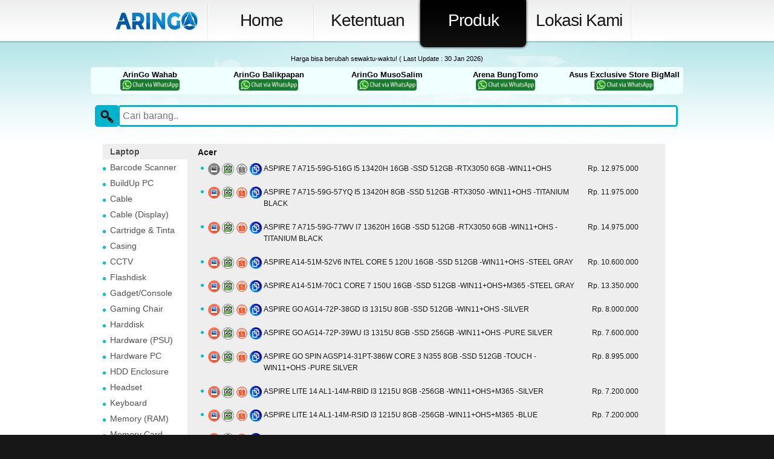

--- FILE ---
content_type: text/html
request_url: https://aringocomputer.com/product.php
body_size: 34346
content:

<!DOCTYPE html>
<html lang="en">
<head>
	<title>Aringo Computer - Retail, Supplier dan Distributor Komputer Samarinda, Tenggarong, Bontang</title>
	<meta charset="utf-8">
	<meta name="Description" content="Distributor dan retail komputer desktop, notebook, printer, keyboard, mouse, flashdisk, harddisk eksternal, speaker, switch, modem, motherboard, vga, memory, webcam, aksesoris komputer dan lainnya. Murah, berkualitas, terpercaya, bergaransi wilayah Samarinda, Balikpapan, Tenggarong, Sangata, Berau, Tarakan, Muara Badak, Melak, Kota Bangun.">
	<meta name="Keywords" content="komputer desktop printer notebook keyboard mouse harddisk speaker switch murah samarinda balikpapan bontang tenggarong sangatta berau tarakan muara badak melak kota bangun tanjung selor">


	<link rel="stylesheet" href="css/magnific-popup.css">
	<script src="js/jquery.min.js"></script>
	<script src="js/jquery.magnific-popup.js"></script>

	<link rel="shortcut icon" href="img/aringo.ico" />


	<link rel="stylesheet" href="css/reset.css" type="text/css" media="screen">
	<link rel="stylesheet" href="css/style.css" type="text/css" media="screen">
	<link rel="stylesheet" href="css/grid.css" type="text/css" media="screen">

	<!-- SearchContent CSS files -->
	<link rel="stylesheet" href="css/bootstrap.min.css" />


	<script src="https://maxcdn.bootstrapcdn.com/bootstrap/3.3.7/js/bootstrap.min.js"></script>


	<!-- Contact Form CSS files -->
	<link type='text/css' href='css/basic.css' rel='stylesheet' media='screen' />


	<script src="js/main.js"></script>

</head>

<body id="page2">

	<div class="bg">
<!-- header -->
		<header>
						<div class="menu-row">
				<div class="main">
					<div class="container_12">
						<div class="wrapper">
							<div class="grid_12">
								<nav class="wrapper">
									<ul class="menu">
										<!-- <li><h1><a href="index.php">Aringo Computer</a></h1></li> -->
										<li><a href="index.php"><img src="images/logo.png" style="max-width: 85%;"></a></li>
										<li><a class="normal" href="index.php">Home</a></li>
										<li><a class="normal" href="ketentuan.php">Ketentuan</a></li>
										<li><a class="active" href="product.php">Produk</a></li>
										<li><a class="normal" href="contacts.php">Lokasi Kami</a></li>
									</ul>
								</nav>
							</div>
						</div>
					</div>
				</div>
			</div>			<center>
						<div class="last-update">
			  			  Harga bisa berubah sewaktu-waktu! ( Last Update : 30 Jan 2026)
			</div>

			<div class="banner-contact">
			<table width="100%" border="1">
              <tr>
                <td><center>ArinGo Wahab <br><a target="blank" href="https://api.whatsapp.com/send?phone=6285101951187&amp;text=Halo%20Kak,%20Saya%20mau%20tanya.."><img src="images/wa.png" style="max-width:50%;"></a></center></td>
                <td><center>ArinGo Balikpapan <br><a target="blank" href="https://api.whatsapp.com/send?phone=6281347968080&amp;text=Halo%20Kak,%20Saya%20mau%20tanya.."><img src="images/wa.png" style="max-width:50%;"></a></center></td>
                <td><center>ArinGo MusoSalim <br><a target="blank" href="https://api.whatsapp.com/send?phone=6282213626622&amp;text=Halo%20Kak,%20Saya%20mau%20tanya.."><img src="images/wa.png" style="max-width:50%;"></center></a></td>
                <td><center>Arena BungTomo <br><a target="blank" href="https://api.whatsapp.com/send?phone=6282154415721&amp;text=Halo%20Kak,%20Saya%20mau%20tanya.."><img src="images/wa.png" style="max-width:50%;"></a></center></td>
                <td><center>Asus Exclusive Store BigMall<br><a target="blank" href="https://api.whatsapp.com/send?phone=6282299886371&amp;text=Halo%20Kak,%20Saya%20mau%20tanya.."><img src="images/wa.png" style="max-width:50%;"></a></center></td>
              </tr>
            </table>
		
			</div>
			</br>

			<form action="product.php" name="form1" method="post" >
			<div class="ownwrap">
			   <div class="ownsearch">
			      <button type="submit" class="ownsearchButton">
			        <img src="images/src.png" style="max-width:22px;"/>
			      </button>
			     <input type="text" id="searchquery" name="searchquery" class="ownsearchTerm"
			     		placeholder='Cari barang..'>
			   </div>
			</div>
			</form>			</center>
		</header>

<!-- content -->
		<section id="content">
		    <br/><br/><br/><br/><br/>
						<div class="main">
				<div class="container_12">
					<div class="wrapper">
						<article class="grid_2">
							<ul class="list-1">
								<li class = 'selected'><a href='product.php?id=25'>Laptop</a></li><li ><a href='product.php?id=75'>Barcode Scanner</a></li><li ><a href='product.php?id=49'>BuildUp PC</a></li><li ><a href='product.php?id=15'>Cable</a></li><li ><a href='product.php?id=64'>Cable (Display)</a></li><li ><a href='product.php?id=13'>Cartridge & Tinta</a></li><li ><a href='product.php?id=31'>Casing</a></li><li ><a href='product.php?id=14'>CCTV</a></li><li ><a href='product.php?id=11'>Flashdisk</a></li><li ><a href='product.php?id=76'>Gadget/Console</a></li><li ><a href='product.php?id=66'>Gaming Chair</a></li><li ><a href='product.php?id=7'>Harddisk</a></li><li ><a href='product.php?id=62'>Hardware (PSU)</a></li><li ><a href='product.php?id=17'>Hardware PC</a></li><li ><a href='product.php?id=53'>HDD Enclosure</a></li><li ><a href='product.php?id=9'>Headset</a></li><li ><a href='product.php?id=3'>Keyboard</a></li><li ><a href='product.php?id=26'>Memory (RAM)</a></li><li ><a href='product.php?id=68'>Memory Card (Micro|SD)</a></li><li ><a href='product.php?id=16'>Monitor</a></li><li ><a href='product.php?id=28'>Motherboard</a></li><li ><a href='product.php?id=2'>Mouse</a></li><li ><a href='product.php?id=63'>Network (Cabling)</a></li><li ><a href='product.php?id=8'>Network (Device)</a></li><li ><a href='product.php?id=61'>Network (GSM)</a></li><li ><a href='product.php?id=23'>Office Equipment</a></li><li ><a href='product.php?id=5'>Optical Drive</a></li><li ><a href='product.php?id=1'>Printer</a></li><li ><a href='product.php?id=29'>Processor</a></li><li ><a href='product.php?id=73'>Scanner</a></li><li ><a href='product.php?id=10'>Software</a></li><li ><a href='product.php?id=6'>Speaker</a></li><li ><a href='product.php?id=69'>SSD</a></li><li ><a href='product.php?id=74'>Stabilizer</a></li><li ><a href='product.php?id=18'>Tas Notebook</a></li><li ><a href='product.php?id=21'>UPS</a></li><li ><a href='product.php?id=30'>VGA</a></li><li ><a href='product.php?id=19'>Webcam</a></li><li ><a href='product.php?id=54'>NBPart (Adaptor)</a></li><li ><a href='product.php?id=59'>NBPart (Baterai)</a></li><li ><a href='product.php?id=60'>NBPart (Keyboard)</a></li><li ><a href='product.php?id=22'>NBPart (Other)</a></li><li ><a href='product.php?id=58'>Acc (CoolerPad)</a></li><li ><a href='product.php?id=57'>Acc (GamePad)</a></li><li ><a href='product.php?id=56'>Acc (MousePad)</a></li><li ><a href='product.php?id=55'>Acc (PowerBank)</a></li><li ><a href='product.php?id=48'>Acc Printer</a></li><li ><a href='product.php?id=4'>Accessories</a></li>							</ul>
						</article>
						<article class="grid_10">
						    <ul style='padding:4px 0 7px 7px;'><li style='font-weight:bold;'>Acer</li><ul class='list-2'><li>
									      <!-- icon gambar -->
									      <a class="image-popup-vertical-fit" title = "ASPIRE 7 A715-59G-516G I5 13420H 16GB -SSD 512GB -RTX3050 6GB -WIN11+OHS"
									      	 href="img/data/imgsoon.jpg">
									      	<img src='img/photogrey.png' title='Gambar'>
									      </a>

										  <!-- icon tokopedia -->
										  									      <a target="_blank" href="https://www.tokopedia.com/aringoid/laptop-acer-aspire-7-a715-59g-516g-i5-13420h-16gb-ssd-512gb-rtx3050-6gb-win11-ohs-1734244901597709960">
											<img src="img/toped.png" title='linkToped'>
									      </a>
									      
									      <!-- icon shopee -->
									      									      <a><img src="img/shopeegrey.png" title='linkShopee'></a>
									      									      
									      <!-- icon bukalapak 
									      
									      									      <a><img src="img/bukalapakgrey.png" title='linkBukaLapak'></a>
									      									      -->
									      
									      <a onclick="copyToClipboard('det35036','harga35036')"><img src="img/copy1.png" title='Copy'></a>

									      <table style='display:inline;'><tr><td id='det35036' style='width:520px;'>ASPIRE 7 A715-59G-516G I5 13420H 16GB -SSD 512GB -RTX3050 6GB -WIN11+OHS</td><td style='width:100px;text-align:right;'><text id='harga35036'>Rp. 12.975.000</text></td></tr></table></li><li>
									      <!-- icon gambar -->
									      <a class="image-popup-vertical-fit" title = "ASPIRE 7 A715-59G-57YQ I5 13420H 8GB -SSD 512GB -RTX3050 -WIN11+OHS -TITANIUM BLACK"
									      	 href="img/data/34591.png">
									      	<img src='img/photo.png' title='Gambar'>
									      </a>

										  <!-- icon tokopedia -->
										  									      <a target="_blank" href="https://www.tokopedia.com/aringoid/laptop-acer-aspire-7-a715-59g-57yq-i5-13420h-8gb-ssd-512gb-rtx3050-win11-ohs-titanium-black-1733056278886516360">
											<img src="img/toped.png" title='linkToped'>
									      </a>
									      
									      <!-- icon shopee -->
									      									      <a target="_blank" href="https://shopee.co.id/product/17556622/49950665683/">
											<img src="img/shopee.png" title='linkShopee'>
									      </a>
									     									      
									      <!-- icon bukalapak 
									      
									      									      <a><img src="img/bukalapakgrey.png" title='linkBukaLapak'></a>
									      									      -->
									      
									      <a onclick="copyToClipboard('det34591','harga34591')"><img src="img/copy1.png" title='Copy'></a>

									      <table style='display:inline;'><tr><td id='det34591' style='width:520px;'>ASPIRE 7 A715-59G-57YQ I5 13420H 8GB -SSD 512GB -RTX3050 -WIN11+OHS -TITANIUM BLACK</td><td style='width:100px;text-align:right;'><text id='harga34591'>Rp. 11.975.000</text></td></tr></table></li><li>
									      <!-- icon gambar -->
									      <a class="image-popup-vertical-fit" title = "ASPIRE 7 A715-59G-77WV I7 13620H 16GB -SSD 512GB -RTX3050 6GB -WIN11+OHS -TITANIUM BLACK"
									      	 href="img/data/34218.png">
									      	<img src='img/photo.png' title='Gambar'>
									      </a>

										  <!-- icon tokopedia -->
										  									      <a target="_blank" href="https://www.tokopedia.com/aringoid/laptop-acer-aspire-7-a715-59g-77wv-i7-13620h-16gb-ssd-512gb-rtx3050-6gb-win11-ohs-titanium-black-173237079686974836">
											<img src="img/toped.png" title='linkToped'>
									      </a>
									      
									      <!-- icon shopee -->
									      									      <a target="_blank" href="https://shopee.co.id/product/17556622/44417063849/">
											<img src="img/shopee.png" title='linkShopee'>
									      </a>
									     									      
									      <!-- icon bukalapak 
									      
									      									      <a><img src="img/bukalapakgrey.png" title='linkBukaLapak'></a>
									      									      -->
									      
									      <a onclick="copyToClipboard('det34218','harga34218')"><img src="img/copy1.png" title='Copy'></a>

									      <table style='display:inline;'><tr><td id='det34218' style='width:520px;'>ASPIRE 7 A715-59G-77WV I7 13620H 16GB -SSD 512GB -RTX3050 6GB -WIN11+OHS -TITANIUM BLACK</td><td style='width:100px;text-align:right;'><text id='harga34218'>Rp. 14.975.000</text></td></tr></table></li><li>
									      <!-- icon gambar -->
									      <a class="image-popup-vertical-fit" title = "ASPIRE A14-51M-52V6 INTEL CORE 5 120U 16GB -SSD 512GB -WIN11+OHS -STEEL GRAY"
									      	 href="img/data/32526.jpg">
									      	<img src='img/photo.png' title='Gambar'>
									      </a>

										  <!-- icon tokopedia -->
										  									      <a target="_blank" href="https://www.tokopedia.com/aringoid/laptop-acer-aspire-a14-51m-52v6-intel-core-5-120u-16gb-ssd-512gb-win11-ohs-steel-gray">
											<img src="img/toped.png" title='linkToped'>
									      </a>
									      
									      <!-- icon shopee -->
									      									      <a target="_blank" href="https://shopee.co.id/product/17556622/26767431005/">
											<img src="img/shopee.png" title='linkShopee'>
									      </a>
									     									      
									      <!-- icon bukalapak 
									      
									      									      <a><img src="img/bukalapakgrey.png" title='linkBukaLapak'></a>
									      									      -->
									      
									      <a onclick="copyToClipboard('det32526','harga32526')"><img src="img/copy1.png" title='Copy'></a>

									      <table style='display:inline;'><tr><td id='det32526' style='width:520px;'>ASPIRE A14-51M-52V6 INTEL CORE 5 120U 16GB -SSD 512GB -WIN11+OHS -STEEL GRAY</td><td style='width:100px;text-align:right;'><text id='harga32526'>Rp. 10.600.000</text></td></tr></table></li><li>
									      <!-- icon gambar -->
									      <a class="image-popup-vertical-fit" title = "ASPIRE A14-51M-70C1 CORE 7 150U 16GB -SSD 512GB -WIN11+OHS+M365 -STEEL GRAY"
									      	 href="img/data/31314.jpg">
									      	<img src='img/photo.png' title='Gambar'>
									      </a>

										  <!-- icon tokopedia -->
										  									      <a target="_blank" href="https://www.tokopedia.com/aringoid/laptop-acer-aspire-a14-51m-70c1-core-7-150u-16gb-ssd-512gb-win11-ohs-steel-gray">
											<img src="img/toped.png" title='linkToped'>
									      </a>
									      
									      <!-- icon shopee -->
									      									      <a target="_blank" href="https://shopee.co.id/product/17556622/25572490842/">
											<img src="img/shopee.png" title='linkShopee'>
									      </a>
									     									      
									      <!-- icon bukalapak 
									      
									      									      <a><img src="img/bukalapakgrey.png" title='linkBukaLapak'></a>
									      									      -->
									      
									      <a onclick="copyToClipboard('det31314','harga31314')"><img src="img/copy1.png" title='Copy'></a>

									      <table style='display:inline;'><tr><td id='det31314' style='width:520px;'>ASPIRE A14-51M-70C1 CORE 7 150U 16GB -SSD 512GB -WIN11+OHS+M365 -STEEL GRAY</td><td style='width:100px;text-align:right;'><text id='harga31314'>Rp. 13.350.000</text></td></tr></table></li><li>
									      <!-- icon gambar -->
									      <a class="image-popup-vertical-fit" title = "ASPIRE GO AG14-72P-38GD I3 1315U 8GB -SSD 512GB -WIN11+OHS -SILVER"
									      	 href="img/data/34327.jpg">
									      	<img src='img/photo.png' title='Gambar'>
									      </a>

										  <!-- icon tokopedia -->
										  									      <a target="_blank" href="https://www.tokopedia.com/aringoid/laptop-acer-aspire-go-ag14-72p-38gd-i3-1315u-8gb-ssd-512gb-win11-ohs-silver-1732651564693358216">
											<img src="img/toped.png" title='linkToped'>
									      </a>
									      
									      <!-- icon shopee -->
									      									      <a target="_blank" href="https://shopee.co.id/product/17556622/44471243708/">
											<img src="img/shopee.png" title='linkShopee'>
									      </a>
									     									      
									      <!-- icon bukalapak 
									      
									      									      <a><img src="img/bukalapakgrey.png" title='linkBukaLapak'></a>
									      									      -->
									      
									      <a onclick="copyToClipboard('det34327','harga34327')"><img src="img/copy1.png" title='Copy'></a>

									      <table style='display:inline;'><tr><td id='det34327' style='width:520px;'>ASPIRE GO AG14-72P-38GD I3 1315U 8GB -SSD 512GB -WIN11+OHS -SILVER</td><td style='width:100px;text-align:right;'><text id='harga34327'>Rp. 8.000.000</text></td></tr></table></li><li>
									      <!-- icon gambar -->
									      <a class="image-popup-vertical-fit" title = "ASPIRE GO AG14-72P-39WU I3 1315U 8GB -SSD 256GB -WIN11+OHS -PURE SILVER"
									      	 href="img/data/34335.jpg">
									      	<img src='img/photo.png' title='Gambar'>
									      </a>

										  <!-- icon tokopedia -->
										  									      <a target="_blank" href="https://www.tokopedia.com/aringoid/laptop-acer-aspire-go-ag14-72p-39wu-i3-1315u-8gb-ssd-256gb-win11-ohs-pure-silver-1732678004952893064">
											<img src="img/toped.png" title='linkToped'>
									      </a>
									      
									      <!-- icon shopee -->
									      									      <a target="_blank" href="https://shopee.co.id/product/17556622/41021828647/">
											<img src="img/shopee.png" title='linkShopee'>
									      </a>
									     									      
									      <!-- icon bukalapak 
									      
									      									      <a><img src="img/bukalapakgrey.png" title='linkBukaLapak'></a>
									      									      -->
									      
									      <a onclick="copyToClipboard('det34335','harga34335')"><img src="img/copy1.png" title='Copy'></a>

									      <table style='display:inline;'><tr><td id='det34335' style='width:520px;'>ASPIRE GO AG14-72P-39WU I3 1315U 8GB -SSD 256GB -WIN11+OHS -PURE SILVER</td><td style='width:100px;text-align:right;'><text id='harga34335'>Rp. 7.600.000</text></td></tr></table></li><li>
									      <!-- icon gambar -->
									      <a class="image-popup-vertical-fit" title = "ASPIRE GO SPIN AGSP14-31PT-386W CORE 3 N355 8GB -SSD 512GB -TOUCH -WIN11+OHS -PURE SILVER"
									      	 href="img/data/33073.png">
									      	<img src='img/photo.png' title='Gambar'>
									      </a>

										  <!-- icon tokopedia -->
										  									      <a target="_blank" href="https://www.tokopedia.com/aringoid/laptop-acer-aspire-go-spin-agsp14-31pt-386w-core-3-n355-8gb-ssd-512gb-touch-win11-ohs-pure-silver-17308577723586002">
											<img src="img/toped.png" title='linkToped'>
									      </a>
									      
									      <!-- icon shopee -->
									      									      <a target="_blank" href="https://shopee.co.id/product/17556622/28775932413/">
											<img src="img/shopee.png" title='linkShopee'>
									      </a>
									     									      
									      <!-- icon bukalapak 
									      
									      									      <a><img src="img/bukalapakgrey.png" title='linkBukaLapak'></a>
									      									      -->
									      
									      <a onclick="copyToClipboard('det33073','harga33073')"><img src="img/copy1.png" title='Copy'></a>

									      <table style='display:inline;'><tr><td id='det33073' style='width:520px;'>ASPIRE GO SPIN AGSP14-31PT-386W CORE 3 N355 8GB -SSD 512GB -TOUCH -WIN11+OHS -PURE SILVER</td><td style='width:100px;text-align:right;'><text id='harga33073'>Rp. 8.995.000</text></td></tr></table></li><li>
									      <!-- icon gambar -->
									      <a class="image-popup-vertical-fit" title = "ASPIRE LITE 14 AL1-14M-RBID I3 1215U 8GB -256GB -WIN11+OHS+M365 -SILVER"
									      	 href="img/data/32960.png">
									      	<img src='img/photo.png' title='Gambar'>
									      </a>

										  <!-- icon tokopedia -->
										  									      <a target="_blank" href="https://www.tokopedia.com/aringoid/laptop-acer-aspire-lite-al1-14m-rbid-i3-1215u-8gb-256gb-win11-ohs-silver-1730817134954579469">
											<img src="img/toped.png" title='linkToped'>
									      </a>
									      
									      <!-- icon shopee -->
									      									      <a target="_blank" href="https://shopee.co.id/product/17556622/29224589487/">
											<img src="img/shopee.png" title='linkShopee'>
									      </a>
									     									      
									      <!-- icon bukalapak 
									      
									      									      <a><img src="img/bukalapakgrey.png" title='linkBukaLapak'></a>
									      									      -->
									      
									      <a onclick="copyToClipboard('det32960','harga32960')"><img src="img/copy1.png" title='Copy'></a>

									      <table style='display:inline;'><tr><td id='det32960' style='width:520px;'>ASPIRE LITE 14 AL1-14M-RBID I3 1215U 8GB -256GB -WIN11+OHS+M365 -SILVER</td><td style='width:100px;text-align:right;'><text id='harga32960'>Rp. 7.200.000</text></td></tr></table></li><li>
									      <!-- icon gambar -->
									      <a class="image-popup-vertical-fit" title = "ASPIRE LITE 14 AL1-14M-RSID I3 1215U 8GB -256GB -WIN11+OHS+M365 -BLUE"
									      	 href="img/data/32961.png">
									      	<img src='img/photo.png' title='Gambar'>
									      </a>

										  <!-- icon tokopedia -->
										  									      <a target="_blank" href="https://www.tokopedia.com/aringoid/laptop-acer-aspire-lite-al1-14m-rsid-i3-1215u-8gb-256gb-win11-ohs-blue-1730817785420875277">
											<img src="img/toped.png" title='linkToped'>
									      </a>
									      
									      <!-- icon shopee -->
									      									      <a target="_blank" href="https://shopee.co.id/product/17556622/28174613028/">
											<img src="img/shopee.png" title='linkShopee'>
									      </a>
									     									      
									      <!-- icon bukalapak 
									      
									      									      <a><img src="img/bukalapakgrey.png" title='linkBukaLapak'></a>
									      									      -->
									      
									      <a onclick="copyToClipboard('det32961','harga32961')"><img src="img/copy1.png" title='Copy'></a>

									      <table style='display:inline;'><tr><td id='det32961' style='width:520px;'>ASPIRE LITE 14 AL1-14M-RSID I3 1215U 8GB -256GB -WIN11+OHS+M365 -BLUE</td><td style='width:100px;text-align:right;'><text id='harga32961'>Rp. 7.200.000</text></td></tr></table></li><li>
									      <!-- icon gambar -->
									      <a class="image-popup-vertical-fit" title = "ASPIRE LITE AL14-32P-370Z INTEL CORE 3 N355 8GB -SSD 256GB -WIN11+OHS -FRESH BLUE"
									      	 href="img/data/34168.png">
									      	<img src='img/photo.png' title='Gambar'>
									      </a>

										  <!-- icon tokopedia -->
										  									      <a target="_blank" href="https://www.tokopedia.com/aringoid/laptop-acer-aspire-lite-al14-32p-370z-intel-core-3-n355-8gb-ssd-256gb-win11-ohs-fresh-blue-1732331269261788808">
											<img src="img/toped.png" title='linkToped'>
									      </a>
									      
									      <!-- icon shopee -->
									      									      <a target="_blank" href="https://shopee.co.id/product/17556622/44464966459/">
											<img src="img/shopee.png" title='linkShopee'>
									      </a>
									     									      
									      <!-- icon bukalapak 
									      
									      									      <a><img src="img/bukalapakgrey.png" title='linkBukaLapak'></a>
									      									      -->
									      
									      <a onclick="copyToClipboard('det34168','harga34168')"><img src="img/copy1.png" title='Copy'></a>

									      <table style='display:inline;'><tr><td id='det34168' style='width:520px;'>ASPIRE LITE AL14-32P-370Z INTEL CORE 3 N355 8GB -SSD 256GB -WIN11+OHS -FRESH BLUE</td><td style='width:100px;text-align:right;'><text id='harga34168'>Rp. 7.300.000</text></td></tr></table></li><li>
									      <!-- icon gambar -->
									      <a class="image-popup-vertical-fit" title = "ASPIRE LITE AL14-32P-37CE INTEL CORE 3 N355 8GB -SSD 512GB -WIN11+OHS-BLUE"
									      	 href="img/data/33572.png">
									      	<img src='img/photo.png' title='Gambar'>
									      </a>

										  <!-- icon tokopedia -->
										  									      <a target="_blank" href="https://www.tokopedia.com/aringoid/laptop-acer-aspire-lite-al14-32p-37ce-intel-core-3-n355-8gb-ssd-512gb-win11-ohs-blue-1731539250926290445">
											<img src="img/toped.png" title='linkToped'>
									      </a>
									      
									      <!-- icon shopee -->
									      									      <a target="_blank" href="https://shopee.co.id/product/17556622/40702511804/">
											<img src="img/shopee.png" title='linkShopee'>
									      </a>
									     									      
									      <!-- icon bukalapak 
									      
									      									      <a><img src="img/bukalapakgrey.png" title='linkBukaLapak'></a>
									      									      -->
									      
									      <a onclick="copyToClipboard('det33572','harga33572')"><img src="img/copy1.png" title='Copy'></a>

									      <table style='display:inline;'><tr><td id='det33572' style='width:520px;'>ASPIRE LITE AL14-32P-37CE INTEL CORE 3 N355 8GB -SSD 512GB -WIN11+OHS-BLUE</td><td style='width:100px;text-align:right;'><text id='harga33572'>Rp. 7.700.000</text></td></tr></table></li><li>
									      <!-- icon gambar -->
									      <a class="image-popup-vertical-fit" title = "ASPIRE LITE AL14-32P-37SA INTEL CORE 3 N355 8GB -SSD 256GB -WIN11+OHS-SILVER"
									      	 href="img/data/33581.png">
									      	<img src='img/photo.png' title='Gambar'>
									      </a>

										  <!-- icon tokopedia -->
										  									      <a target="_blank" href="https://tokopedia.com/aringoid/laptop-acer-aspire-lite-al14-32p-37sa-intel-core-3-n355-8gb-ssd-256gb-win11-ohs-silver-1731529828329293325">
											<img src="img/toped.png" title='linkToped'>
									      </a>
									      
									      <!-- icon shopee -->
									      									      <a target="_blank" href="https://shopee.co.id/product/17556622/28237001115/">
											<img src="img/shopee.png" title='linkShopee'>
									      </a>
									     									      
									      <!-- icon bukalapak 
									      
									      									      <a><img src="img/bukalapakgrey.png" title='linkBukaLapak'></a>
									      									      -->
									      
									      <a onclick="copyToClipboard('det33581','harga33581')"><img src="img/copy1.png" title='Copy'></a>

									      <table style='display:inline;'><tr><td id='det33581' style='width:520px;'>ASPIRE LITE AL14-32P-37SA INTEL CORE 3 N355 8GB -SSD 256GB -WIN11+OHS-SILVER</td><td style='width:100px;text-align:right;'><text id='harga33581'>Rp. 7.300.000</text></td></tr></table></li><li>
									      <!-- icon gambar -->
									      <a class="image-popup-vertical-fit" title = "ASPIRE LITE AL14-32P-38RE INTEL CORE 3 N355 8GB -SSD 512GB -WIN11+OHS -SILVER"
									      	 href="img/data/33479.jpg">
									      	<img src='img/photo.png' title='Gambar'>
									      </a>

										  <!-- icon tokopedia -->
										  									      <a target="_blank" href="https://www.tokopedia.com/aringoid/laptop-acer-aspire-lite-al14-32p-38re-intel-core-3-n355-8gb-ssd-512gb-win11-ohs-silver-1731381725658973709">
											<img src="img/toped.png" title='linkToped'>
									      </a>
									      
									      <!-- icon shopee -->
									      									      <a target="_blank" href="https://shopee.co.id/product/17556622/40550398053/">
											<img src="img/shopee.png" title='linkShopee'>
									      </a>
									     									      
									      <!-- icon bukalapak 
									      
									      									      <a><img src="img/bukalapakgrey.png" title='linkBukaLapak'></a>
									      									      -->
									      
									      <a onclick="copyToClipboard('det33479','harga33479')"><img src="img/copy1.png" title='Copy'></a>

									      <table style='display:inline;'><tr><td id='det33479' style='width:520px;'>ASPIRE LITE AL14-32P-38RE INTEL CORE 3 N355 8GB -SSD 512GB -WIN11+OHS -SILVER</td><td style='width:100px;text-align:right;'><text id='harga33479'>Rp. 7.700.000</text></td></tr></table></li><li>
									      <!-- icon gambar -->
									      <a class="image-popup-vertical-fit" title = "ASPIRE LITE AL14-32P-C6CC INTEL N150 8GB -SSD 256GB -WIN11+OHS -FRESH BLUE"
									      	 href="img/data/33699.png">
									      	<img src='img/photo.png' title='Gambar'>
									      </a>

										  <!-- icon tokopedia -->
										  									      <a target="_blank" href="https://www.tokopedia.com/aringoid/laptop-acer-aspire-lite-al14-32p-c6cc-intel-n150-8gb-ssd-256gb-win11-ohs-fresh-blue-1734094349681657480">
											<img src="img/toped.png" title='linkToped'>
									      </a>
									      
									      <!-- icon shopee -->
									      									      <a target="_blank" href="https://shopee.co.id/product/17556622/41656351623/">
											<img src="img/shopee.png" title='linkShopee'>
									      </a>
									     									      
									      <!-- icon bukalapak 
									      
									      									      <a><img src="img/bukalapakgrey.png" title='linkBukaLapak'></a>
									      									      -->
									      
									      <a onclick="copyToClipboard('det33699','harga33699')"><img src="img/copy1.png" title='Copy'></a>

									      <table style='display:inline;'><tr><td id='det33699' style='width:520px;'>ASPIRE LITE AL14-32P-C6CC INTEL N150 8GB -SSD 256GB -WIN11+OHS -FRESH BLUE</td><td style='width:100px;text-align:right;'><text id='harga33699'>Rp. 5.925.000</text></td></tr></table></li><li>
									      <!-- icon gambar -->
									      <a class="image-popup-vertical-fit" title = "ASPIRE LITE AL14-32P-C8PX INTEL N150 8GB -SSD 256GB -WIN11+OHS -SILVER"
									      	 href="img/data/34597.jpg">
									      	<img src='img/photo.png' title='Gambar'>
									      </a>

										  <!-- icon tokopedia -->
										  									      <a target="_blank" href="https://www.tokopedia.com/aringoid/laptop-acer-aspire-lite-al14-32p-c8px-n150-8gb-ssd-256gb-win11-ohs-silver-1733056313183078024">
											<img src="img/toped.png" title='linkToped'>
									      </a>
									      
									      <!-- icon shopee -->
									      									      <a target="_blank" href="https://shopee.co.id/product/17556622/54250640716/">
											<img src="img/shopee.png" title='linkShopee'>
									      </a>
									     									      
									      <!-- icon bukalapak 
									      
									      									      <a><img src="img/bukalapakgrey.png" title='linkBukaLapak'></a>
									      									      -->
									      
									      <a onclick="copyToClipboard('det34597','harga34597')"><img src="img/copy1.png" title='Copy'></a>

									      <table style='display:inline;'><tr><td id='det34597' style='width:520px;'>ASPIRE LITE AL14-32P-C8PX INTEL N150 8GB -SSD 256GB -WIN11+OHS -SILVER</td><td style='width:100px;text-align:right;'><text id='harga34597'>Rp. 5.925.000</text></td></tr></table></li><li>
									      <!-- icon gambar -->
									      <a class="image-popup-vertical-fit" title = "ASPIRE LITE AL14-37P-32AV INTEL CORE 3 N355 8GB -SSD 512GB -WIN11+OHS -FRESH BLUE"
									      	 href="img/data/34818.JPG">
									      	<img src='img/photo.png' title='Gambar'>
									      </a>

										  <!-- icon tokopedia -->
										  									      <a target="_blank" href="https://www.tokopedia.com/aringoid/laptop-acer-aspire-lite-al14-37p-32av-intel-core-3-n355-8gb-ssd-512gb-win11-ohs-fresh-blue-1733684251480458888">
											<img src="img/toped.png" title='linkToped'>
									      </a>
									      
									      <!-- icon shopee -->
									      									      <a target="_blank" href="https://shopee.co.id/product/17556622/42027420849/">
											<img src="img/shopee.png" title='linkShopee'>
									      </a>
									     									      
									      <!-- icon bukalapak 
									      
									      									      <a><img src="img/bukalapakgrey.png" title='linkBukaLapak'></a>
									      									      -->
									      
									      <a onclick="copyToClipboard('det34818','harga34818')"><img src="img/copy1.png" title='Copy'></a>

									      <table style='display:inline;'><tr><td id='det34818' style='width:520px;'>ASPIRE LITE AL14-37P-32AV INTEL CORE 3 N355 8GB -SSD 512GB -WIN11+OHS -FRESH BLUE</td><td style='width:100px;text-align:right;'><text id='harga34818'>Rp. 7.700.000</text></td></tr></table></li><li>
									      <!-- icon gambar -->
									      <a class="image-popup-vertical-fit" title = "ASPIRE LITE AL14-37P-3511 INTEL CORE 3 N355 8GB -SSD 256GB -WIN11+OHS -NUDE PINK"
									      	 href="img/data/34422.png">
									      	<img src='img/photo.png' title='Gambar'>
									      </a>

										  <!-- icon tokopedia -->
										  									      <a target="_blank" href="https://www.tokopedia.com/aringoid/laptop-acer-aspire-lite-al14-37p-3511-intel-core-3-n355-8gb-ssd-256gb-win11-ohs-nude-pink-1732907733443053192">
											<img src="img/toped.png" title='linkToped'>
									      </a>
									      
									      <!-- icon shopee -->
									      									      <a target="_blank" href="https://shopee.co.id/product/17556622/44175100048/">
											<img src="img/shopee.png" title='linkShopee'>
									      </a>
									     									      
									      <!-- icon bukalapak 
									      
									      									      <a><img src="img/bukalapakgrey.png" title='linkBukaLapak'></a>
									      									      -->
									      
									      <a onclick="copyToClipboard('det34422','harga34422')"><img src="img/copy1.png" title='Copy'></a>

									      <table style='display:inline;'><tr><td id='det34422' style='width:520px;'>ASPIRE LITE AL14-37P-3511 INTEL CORE 3 N355 8GB -SSD 256GB -WIN11+OHS -NUDE PINK</td><td style='width:100px;text-align:right;'><text id='harga34422'>Rp. 7.300.000</text></td></tr></table></li><li>
									      <!-- icon gambar -->
									      <a class="image-popup-vertical-fit" title = "ASPIRE LITE AL14-37P-36AW INTEL CORE 3 N355 8GB -SSD 512GB -WIN11+OHS -NUDE PINK"
									      	 href="img/data/34543.png">
									      	<img src='img/photo.png' title='Gambar'>
									      </a>

										  <!-- icon tokopedia -->
										  									      <a target="_blank" href="https://www.tokopedia.com/aringoid/laptop-acer-aspire-lite-al14-37p-36aw-intel-core-3-n355-8gb-ssd-512gb-win11-ohs-nude-pink-1732948742194169480">
											<img src="img/toped.png" title='linkToped'>
									      </a>
									      
									      <!-- icon shopee -->
									      									      <a target="_blank" href="https://shopee.co.id/product/17556622/41075677849/">
											<img src="img/shopee.png" title='linkShopee'>
									      </a>
									     									      
									      <!-- icon bukalapak 
									      
									      									      <a><img src="img/bukalapakgrey.png" title='linkBukaLapak'></a>
									      									      -->
									      
									      <a onclick="copyToClipboard('det34543','harga34543')"><img src="img/copy1.png" title='Copy'></a>

									      <table style='display:inline;'><tr><td id='det34543' style='width:520px;'>ASPIRE LITE AL14-37P-36AW INTEL CORE 3 N355 8GB -SSD 512GB -WIN11+OHS -NUDE PINK</td><td style='width:100px;text-align:right;'><text id='harga34543'>Rp. 7.700.000</text></td></tr></table></li><li>
									      <!-- icon gambar -->
									      <a class="image-popup-vertical-fit" title = "ASPIRE LITE AL14-37P-38AK INTEL CORE 3 N355 8GB -SSD 256GB -WIN11+OHS -LIGHT SILVER"
									      	 href="img/data/34782.JPG">
									      	<img src='img/photo.png' title='Gambar'>
									      </a>

										  <!-- icon tokopedia -->
										  									      <a target="_blank" href="https://www.tokopedia.com/aringoid/laptop-acer-aspire-lite-al14-37p-38ak-intel-core-3-n355-8gb-ssd-256gb-win11-ohs-light-silver-1733684405244233352">
											<img src="img/toped.png" title='linkToped'>
									      </a>
									      
									      <!-- icon shopee -->
									      									      <a target="_blank" href="https://shopee.co.id/product/17556622/53253438970/">
											<img src="img/shopee.png" title='linkShopee'>
									      </a>
									     									      
									      <!-- icon bukalapak 
									      
									      									      <a><img src="img/bukalapakgrey.png" title='linkBukaLapak'></a>
									      									      -->
									      
									      <a onclick="copyToClipboard('det34782','harga34782')"><img src="img/copy1.png" title='Copy'></a>

									      <table style='display:inline;'><tr><td id='det34782' style='width:520px;'>ASPIRE LITE AL14-37P-38AK INTEL CORE 3 N355 8GB -SSD 256GB -WIN11+OHS -LIGHT SILVER</td><td style='width:100px;text-align:right;'><text id='harga34782'>Rp. 7.300.000</text></td></tr></table></li><li>
									      <!-- icon gambar -->
									      <a class="image-popup-vertical-fit" title = "ASPIRE LITE AL14-37P-C18U INTEL N150 8GB -SSD 512GB -WIN11+OHS - NUDE PINK"
									      	 href="img/data/34402.png">
									      	<img src='img/photo.png' title='Gambar'>
									      </a>

										  <!-- icon tokopedia -->
										  									      <a target="_blank" href="https://www.tokopedia.com/aringoid/laptop-acer-aspire-lite-al14-37p-c18u-intel-n150-8gb-ssd-512gb-win11-ohs-pink-1732770956424545928">
											<img src="img/toped.png" title='linkToped'>
									      </a>
									      
									      <!-- icon shopee -->
									      									      <a target="_blank" href="https://shopee.co.id/product/17556622/43523066428/">
											<img src="img/shopee.png" title='linkShopee'>
									      </a>
									     									      
									      <!-- icon bukalapak 
									      
									      									      <a><img src="img/bukalapakgrey.png" title='linkBukaLapak'></a>
									      									      -->
									      
									      <a onclick="copyToClipboard('det34402','harga34402')"><img src="img/copy1.png" title='Copy'></a>

									      <table style='display:inline;'><tr><td id='det34402' style='width:520px;'>ASPIRE LITE AL14-37P-C18U INTEL N150 8GB -SSD 512GB -WIN11+OHS - NUDE PINK</td><td style='width:100px;text-align:right;'><text id='harga34402'>Rp. 6.450.000</text></td></tr></table></li><li>
									      <!-- icon gambar -->
									      <a class="image-popup-vertical-fit" title = "ASPIRE LITE AL14-37P-C1UK INTEL N150 8GB -SSD 512GB -WIN11+OHS - FRESH BLUE"
									      	 href="img/data/34493.jpg">
									      	<img src='img/photo.png' title='Gambar'>
									      </a>

										  <!-- icon tokopedia -->
										  									      <a target="_blank" href="https://www.tokopedia.com/aringoid/laptop-acer-aspire-lite-al14-37p-c1uk-intel-n150-8gb-ssd-512gb-win11-ohs-fresh-blue-1732907892337772168">
											<img src="img/toped.png" title='linkToped'>
									      </a>
									      
									      <!-- icon shopee -->
									      									      <a target="_blank" href="https://shopee.co.id/product/17556622/26893179088/">
											<img src="img/shopee.png" title='linkShopee'>
									      </a>
									     									      
									      <!-- icon bukalapak 
									      
									      									      <a><img src="img/bukalapakgrey.png" title='linkBukaLapak'></a>
									      									      -->
									      
									      <a onclick="copyToClipboard('det34493','harga34493')"><img src="img/copy1.png" title='Copy'></a>

									      <table style='display:inline;'><tr><td id='det34493' style='width:520px;'>ASPIRE LITE AL14-37P-C1UK INTEL N150 8GB -SSD 512GB -WIN11+OHS - FRESH BLUE</td><td style='width:100px;text-align:right;'><text id='harga34493'>Rp. 6.450.000</text></td></tr></table></li><li>
									      <!-- icon gambar -->
									      <a class="image-popup-vertical-fit" title = "ASPIRE LITE AL14-37P-C39A INTEL N150 8GB -SSD 256GB -WIN11+OHS - NUDE PINK"
									      	 href="img/data/34511.png">
									      	<img src='img/photo.png' title='Gambar'>
									      </a>

										  <!-- icon tokopedia -->
										  									      <a target="_blank" href="https://www.tokopedia.com/aringoid/laptop-acer-aspire-lite-al14-37p-c39a-intel-n150-8gb-ssd-256gb-win11-ohs-nude-pink-1732948902892308104">
											<img src="img/toped.png" title='linkToped'>
									      </a>
									      
									      <!-- icon shopee -->
									      									      <a target="_blank" href="https://shopee.co.id/product/17556622/43475678564/">
											<img src="img/shopee.png" title='linkShopee'>
									      </a>
									     									      
									      <!-- icon bukalapak 
									      
									      									      <a><img src="img/bukalapakgrey.png" title='linkBukaLapak'></a>
									      									      -->
									      
									      <a onclick="copyToClipboard('det34511','harga34511')"><img src="img/copy1.png" title='Copy'></a>

									      <table style='display:inline;'><tr><td id='det34511' style='width:520px;'>ASPIRE LITE AL14-37P-C39A INTEL N150 8GB -SSD 256GB -WIN11+OHS - NUDE PINK</td><td style='width:100px;text-align:right;'><text id='harga34511'>Rp. 5.925.000</text></td></tr></table></li><li>
									      <!-- icon gambar -->
									      <a class="image-popup-vertical-fit" title = "ASPIRE LITE AL14-37P-C3B7 INTEL N150 8GB -SSD 256GB -WIN11+OHS -FRESH BLUE"
									      	 href="img/data/34596.png">
									      	<img src='img/photo.png' title='Gambar'>
									      </a>

										  <!-- icon tokopedia -->
										  									      <a target="_blank" href="https://www.tokopedia.com/aringoid/laptop-acer-aspire-lite-al14-37p-c3b7-intell-n150-8gb-ssd-256gb-win11-ohs-fresh-blue-1733056408996841096">
											<img src="img/toped.png" title='linkToped'>
									      </a>
									      
									      <!-- icon shopee -->
									      									      <a target="_blank" href="https://shopee.co.id/product/17556622/50650645844/">
											<img src="img/shopee.png" title='linkShopee'>
									      </a>
									     									      
									      <!-- icon bukalapak 
									      
									      									      <a><img src="img/bukalapakgrey.png" title='linkBukaLapak'></a>
									      									      -->
									      
									      <a onclick="copyToClipboard('det34596','harga34596')"><img src="img/copy1.png" title='Copy'></a>

									      <table style='display:inline;'><tr><td id='det34596' style='width:520px;'>ASPIRE LITE AL14-37P-C3B7 INTEL N150 8GB -SSD 256GB -WIN11+OHS -FRESH BLUE</td><td style='width:100px;text-align:right;'><text id='harga34596'>Rp. 5.925.000</text></td></tr></table></li><li>
									      <!-- icon gambar -->
									      <a class="image-popup-vertical-fit" title = "ASPIRE LITE AL14-37P-C3DZ INTEL N150 8GB -SSD 512GB -WIN11+OHS -LIGHT SILVER"
									      	 href="img/data/34806.jpeg">
									      	<img src='img/photo.png' title='Gambar'>
									      </a>

										  <!-- icon tokopedia -->
										  									      <a target="_blank" href="https://www.tokopedia.com/aringoid/laptop-acer-aspire-lite-al14-37p-c3dz-intel-n150-8gb-ssd-512gb-win11-ohs-light-silver-1733684521355085448">
											<img src="img/toped.png" title='linkToped'>
									      </a>
									      
									      <!-- icon shopee -->
									      									      <a target="_blank" href="https://shopee.co.id/product/17556622/55453438965/">
											<img src="img/shopee.png" title='linkShopee'>
									      </a>
									     									      
									      <!-- icon bukalapak 
									      
									      									      <a><img src="img/bukalapakgrey.png" title='linkBukaLapak'></a>
									      									      -->
									      
									      <a onclick="copyToClipboard('det34806','harga34806')"><img src="img/copy1.png" title='Copy'></a>

									      <table style='display:inline;'><tr><td id='det34806' style='width:520px;'>ASPIRE LITE AL14-37P-C3DZ INTEL N150 8GB -SSD 512GB -WIN11+OHS -LIGHT SILVER</td><td style='width:100px;text-align:right;'><text id='harga34806'>Rp. 6.450.000</text></td></tr></table></li><li>
									      <!-- icon gambar -->
									      <a class="image-popup-vertical-fit" title = "ASPIRE LITE AL14-37P-C9CP INTEL N150 8GB -SSD 256GB -WIN11+OHS - SILVER"
									      	 href="img/data/34746.jpg">
									      	<img src='img/photo.png' title='Gambar'>
									      </a>

										  <!-- icon tokopedia -->
										  									      <a target="_blank" href="https://www.tokopedia.com/aringoid/laptop-acer-aspire-lite-al14-37p-c9cp-intel-n150-8gb-ssd-256gb-win11-ohs-silver-1733754191266219656">
											<img src="img/toped.png" title='linkToped'>
									      </a>
									      
									      <!-- icon shopee -->
									      									      <a target="_blank" href="https://shopee.co.id/product/17556622/51903634170/">
											<img src="img/shopee.png" title='linkShopee'>
									      </a>
									     									      
									      <!-- icon bukalapak 
									      
									      									      <a><img src="img/bukalapakgrey.png" title='linkBukaLapak'></a>
									      									      -->
									      
									      <a onclick="copyToClipboard('det34746','harga34746')"><img src="img/copy1.png" title='Copy'></a>

									      <table style='display:inline;'><tr><td id='det34746' style='width:520px;'>ASPIRE LITE AL14-37P-C9CP INTEL N150 8GB -SSD 256GB -WIN11+OHS - SILVER</td><td style='width:100px;text-align:right;'><text id='harga34746'>Rp. 5.925.000</text></td></tr></table></li><li>
									      <!-- icon gambar -->
									      <a class="image-popup-vertical-fit" title = "ASPIRE LITE AL14-42P-R1D5 RYZEN 3 5300U 8GB -SSD 512GB -WIN11+OHS -NUDE PINK"
									      	 href="img/data/34737.png">
									      	<img src='img/photo.png' title='Gambar'>
									      </a>

										  <!-- icon tokopedia -->
										  									      <a target="_blank" href="https://www.tokopedia.com/aringoid/laptop-acer-aspire-lite-al14-42p-r1d5-ryzen-3-5300u-8gb-ssd-512gb-win11-ohs-nude-pink-1733754286326384264">
											<img src="img/toped.png" title='linkToped'>
									      </a>
									      
									      <!-- icon shopee -->
									      									      <a target="_blank" href="https://shopee.co.id/product/17556622/53403634456/">
											<img src="img/shopee.png" title='linkShopee'>
									      </a>
									     									      
									      <!-- icon bukalapak 
									      
									      									      <a><img src="img/bukalapakgrey.png" title='linkBukaLapak'></a>
									      									      -->
									      
									      <a onclick="copyToClipboard('det34737','harga34737')"><img src="img/copy1.png" title='Copy'></a>

									      <table style='display:inline;'><tr><td id='det34737' style='width:520px;'>ASPIRE LITE AL14-42P-R1D5 RYZEN 3 5300U 8GB -SSD 512GB -WIN11+OHS -NUDE PINK</td><td style='width:100px;text-align:right;'><text id='harga34737'>Rp. 7.600.000</text></td></tr></table></li><li>
									      <!-- icon gambar -->
									      <a class="image-popup-vertical-fit" title = "ASPIRE LITE AL14-42P-R2RJ RYZEN 3 5300U 8GB -SSD 512GB -WIN11+OHS -LIGHT SILVER"
									      	 href="img/data/34872.jpeg">
									      	<img src='img/photo.png' title='Gambar'>
									      </a>

										  <!-- icon tokopedia -->
										  									      <a target="_blank" href="https://www.tokopedia.com/aringoid/laptop-acer-aspire-lite-al14-42p-r2rj-ryzen-3-5300u-8gb-ssd-512gb-win11-ohs-light-silver-1734141798687082120">
											<img src="img/toped.png" title='linkToped'>
									      </a>
									      
									      <!-- icon shopee -->
									      									      <a target="_blank" href="https://shopee.co.id/product/17556622/55903645669/">
											<img src="img/shopee.png" title='linkShopee'>
									      </a>
									     									      
									      <!-- icon bukalapak 
									      
									      									      <a><img src="img/bukalapakgrey.png" title='linkBukaLapak'></a>
									      									      -->
									      
									      <a onclick="copyToClipboard('det34872','harga34872')"><img src="img/copy1.png" title='Copy'></a>

									      <table style='display:inline;'><tr><td id='det34872' style='width:520px;'>ASPIRE LITE AL14-42P-R2RJ RYZEN 3 5300U 8GB -SSD 512GB -WIN11+OHS -LIGHT SILVER</td><td style='width:100px;text-align:right;'><text id='harga34872'>Rp. 7.600.000</text></td></tr></table></li><li>
									      <!-- icon gambar -->
									      <a class="image-popup-vertical-fit" title = "ASPIRE LITE AL14-53M-36GD I3 1315U 8GB -SSD 512GB -WIN11+OHS -LIGHT SILVER"
									      	 href="img/data/34739.jpeg">
									      	<img src='img/photo.png' title='Gambar'>
									      </a>

										  <!-- icon tokopedia -->
										  									      <a target="_blank" href="https://www.tokopedia.com/aringoid/laptop-acer-aspire-lite-al14-53m-36gd-i3-1315u-8gb-ssd-512gb-win11-ohs-light-silver-1734094306527708808">
											<img src="img/toped.png" title='linkToped'>
									      </a>
									      
									      <!-- icon shopee -->
									      									      <a target="_blank" href="https://shopee.co.id/product/17556622/47203662201/">
											<img src="img/shopee.png" title='linkShopee'>
									      </a>
									     									      
									      <!-- icon bukalapak 
									      
									      									      <a><img src="img/bukalapakgrey.png" title='linkBukaLapak'></a>
									      									      -->
									      
									      <a onclick="copyToClipboard('det34739','harga34739')"><img src="img/copy1.png" title='Copy'></a>

									      <table style='display:inline;'><tr><td id='det34739' style='width:520px;'>ASPIRE LITE AL14-53M-36GD I3 1315U 8GB -SSD 512GB -WIN11+OHS -LIGHT SILVER</td><td style='width:100px;text-align:right;'><text id='harga34739'>Rp. 8.000.000</text></td></tr></table></li><li>
									      <!-- icon gambar -->
									      <a class="image-popup-vertical-fit" title = "ASPIRE LITE AL15-42P-R1GJ RYZEN 7 7730U 16GB -SSD 512GB -WIN11+OHS -LIGHT SILVER"
									      	 href="img/data/34424.png">
									      	<img src='img/photo.png' title='Gambar'>
									      </a>

										  <!-- icon tokopedia -->
										  									      <a target="_blank" href="https://www.tokopedia.com/aringoid/laptop-acer-aspire-lite-al15-42p-r1gj-ryzen-7-7730u-16gb-ssd-512gb-win11-ohs-light-silver-1732907888623912584">
											<img src="img/toped.png" title='linkToped'>
									      </a>
									      
									      <!-- icon shopee -->
									      									      <a target="_blank" href="https://shopee.co.id/product/17556622/41075094711/">
											<img src="img/shopee.png" title='linkShopee'>
									      </a>
									     									      
									      <!-- icon bukalapak 
									      
									      									      <a><img src="img/bukalapakgrey.png" title='linkBukaLapak'></a>
									      									      -->
									      
									      <a onclick="copyToClipboard('det34424','harga34424')"><img src="img/copy1.png" title='Copy'></a>

									      <table style='display:inline;'><tr><td id='det34424' style='width:520px;'>ASPIRE LITE AL15-42P-R1GJ RYZEN 7 7730U 16GB -SSD 512GB -WIN11+OHS -LIGHT SILVER</td><td style='width:100px;text-align:right;'><text id='harga34424'>Rp. 9.400.000</text></td></tr></table></li><li>
									      <!-- icon gambar -->
									      <a class="image-popup-vertical-fit" title = "ASPIRE LITE AL15-42P-R50P RYZEN 5 7430U 8GB -SSD 512GB -WIN11+OHS -LIGHT SILVER"
									      	 href="img/data/34423.png">
									      	<img src='img/photo.png' title='Gambar'>
									      </a>

										  <!-- icon tokopedia -->
										  									      <a target="_blank" href="https://www.tokopedia.com/aringoid/laptop-acer-aspire-lite-al15-42p-r50p-ryzen-5-7430u-8gb-ssd-512gb-win11-ohs-light-silver-1732770961220601480">
											<img src="img/toped.png" title='linkToped'>
									      </a>
									      
									      <!-- icon shopee -->
									      									      <a target="_blank" href="https://shopee.co.id/product/17556622/42773066856/">
											<img src="img/shopee.png" title='linkShopee'>
									      </a>
									     									      
									      <!-- icon bukalapak 
									      
									      									      <a><img src="img/bukalapakgrey.png" title='linkBukaLapak'></a>
									      									      -->
									      
									      <a onclick="copyToClipboard('det34423','harga34423')"><img src="img/copy1.png" title='Copy'></a>

									      <table style='display:inline;'><tr><td id='det34423' style='width:520px;'>ASPIRE LITE AL15-42P-R50P RYZEN 5 7430U 8GB -SSD 512GB -WIN11+OHS -LIGHT SILVER</td><td style='width:100px;text-align:right;'><text id='harga34423'>Rp. 7.990.000</text></td></tr></table></li><li>
									      <!-- icon gambar -->
									      <a class="image-popup-vertical-fit" title = "ASPIRE LITE AL15-61P-R3QE RYZEN 5 8640HS 8GB -SSD 512GB -WIN11+OHS -LIGHT SILVER"
									      	 href="img/data/34455.png">
									      	<img src='img/photo.png' title='Gambar'>
									      </a>

										  <!-- icon tokopedia -->
										  									      <a target="_blank" href="https://www.tokopedia.com/aringoid/laptop-acer-aspire-lite-al15-61p-r3qe-ryzen-5-8640hs-8gb-ssd-512gb-win11-ohs-light-silver-1732907980928485000">
											<img src="img/toped.png" title='linkToped'>
									      </a>
									      
									      <!-- icon shopee -->
									      									      <a target="_blank" href="https://shopee.co.id/product/17556622/40725096829/">
											<img src="img/shopee.png" title='linkShopee'>
									      </a>
									     									      
									      <!-- icon bukalapak 
									      
									      									      <a><img src="img/bukalapakgrey.png" title='linkBukaLapak'></a>
									      									      -->
									      
									      <a onclick="copyToClipboard('det34455','harga34455')"><img src="img/copy1.png" title='Copy'></a>

									      <table style='display:inline;'><tr><td id='det34455' style='width:520px;'>ASPIRE LITE AL15-61P-R3QE RYZEN 5 8640HS 8GB -SSD 512GB -WIN11+OHS -LIGHT SILVER</td><td style='width:100px;text-align:right;'><text id='harga34455'>Rp. 9.500.000</text></td></tr></table></li><li>
									      <!-- icon gambar -->
									      <a class="image-popup-vertical-fit" title = "ASPIRE SPIN 14 ASP14-51MTN-59EF INTEL CORE 5 120U 16GB -SSD 512GB -TOUCH -WIN11+OHS+M365 -STEEL GREY"
									      	 href="img/data/31725.png">
									      	<img src='img/photo.png' title='Gambar'>
									      </a>

										  <!-- icon tokopedia -->
										  									      <a target="_blank" href="https://www.tokopedia.com/aringoid/laptop-acer-acer-spin-asp14-51mtn-59ef-intel-core-5-120u-16gb-ssd-512gb-touch-win11-ohs-steel-grey">
											<img src="img/toped.png" title='linkToped'>
									      </a>
									      
									      <!-- icon shopee -->
									      									      <a target="_blank" href="https://shopee.co.id/product/17556622/28703659564/">
											<img src="img/shopee.png" title='linkShopee'>
									      </a>
									     									      
									      <!-- icon bukalapak 
									      
									      									      <a><img src="img/bukalapakgrey.png" title='linkBukaLapak'></a>
									      									      -->
									      
									      <a onclick="copyToClipboard('det31725','harga31725')"><img src="img/copy1.png" title='Copy'></a>

									      <table style='display:inline;'><tr><td id='det31725' style='width:520px;'>ASPIRE SPIN 14 ASP14-51MTN-59EF INTEL CORE 5 120U 16GB -SSD 512GB -TOUCH -WIN11+OHS+M365 -STEEL GREY</td><td style='width:100px;text-align:right;'><text id='harga31725'>Rp. 11.950.000</text></td></tr></table></li><li>
									      <!-- icon gambar -->
									      <a class="image-popup-vertical-fit" title = "ASPIRE VERO AV16-71P-574C ULTRA 5 225H 16GB -SSD 1TB -WIN11+OHS -Cobblestone Grey"
									      	 href="img/data/33764.JPG">
									      	<img src='img/photo.png' title='Gambar'>
									      </a>

										  <!-- icon tokopedia -->
										  									      <a target="_blank" href="https://www.tokopedia.com/aringoid/laptop-acer-aspire-vero-av16-71p-574c-ultra-5-225h-16gb-ssd-1tb-win11-ohs-cobblestone-grey-1734094227342067336">
											<img src="img/toped.png" title='linkToped'>
									      </a>
									      
									      <!-- icon shopee -->
									      									      <a target="_blank" href="https://shopee.co.id/product/17556622/41757403994/">
											<img src="img/shopee.png" title='linkShopee'>
									      </a>
									     									      
									      <!-- icon bukalapak 
									      
									      									      <a><img src="img/bukalapakgrey.png" title='linkBukaLapak'></a>
									      									      -->
									      
									      <a onclick="copyToClipboard('det33764','harga33764')"><img src="img/copy1.png" title='Copy'></a>

									      <table style='display:inline;'><tr><td id='det33764' style='width:520px;'>ASPIRE VERO AV16-71P-574C ULTRA 5 225H 16GB -SSD 1TB -WIN11+OHS -Cobblestone Grey</td><td style='width:100px;text-align:right;'><text id='harga33764'>Rp. 14.200.000</text></td></tr></table></li><li>
									      <!-- icon gambar -->
									      <a class="image-popup-vertical-fit" title = "ASPIRE VERO AV16-71P-71RM ULTRA 7 255H 16GB -SSD 1TB -WIN11+OHS -Cobblestone Grey"
									      	 href="img/data/33765.JPG">
									      	<img src='img/photo.png' title='Gambar'>
									      </a>

										  <!-- icon tokopedia -->
										  									      <a target="_blank" href="https://www.tokopedia.com/aringoid/laptop-acer-aspire-vero-av16-71p-71rm-ultra-7-255h-16gb-ssd-1tb-win11-ohs-cobblestone-grey-1734094209326089864">
											<img src="img/toped.png" title='linkToped'>
									      </a>
									      
									      <!-- icon shopee -->
									      									      <a target="_blank" href="https://shopee.co.id/product/17556622/43657407683/">
											<img src="img/shopee.png" title='linkShopee'>
									      </a>
									     									      
									      <!-- icon bukalapak 
									      
									      									      <a><img src="img/bukalapakgrey.png" title='linkBukaLapak'></a>
									      									      -->
									      
									      <a onclick="copyToClipboard('det33765','harga33765')"><img src="img/copy1.png" title='Copy'></a>

									      <table style='display:inline;'><tr><td id='det33765' style='width:520px;'>ASPIRE VERO AV16-71P-71RM ULTRA 7 255H 16GB -SSD 1TB -WIN11+OHS -Cobblestone Grey</td><td style='width:100px;text-align:right;'><text id='harga33765'>Rp. 15.950.000</text></td></tr></table></li><li>
									      <!-- icon gambar -->
									      <a class="image-popup-vertical-fit" title = "NITRO LITE NL16-71G-506C INTEL CORE 5 210H 16GB -SSD 512GB -RTX3050 6GB -WIN11+OHS -PEARL WHITE"
									      	 href="img/data/34266.png">
									      	<img src='img/photo.png' title='Gambar'>
									      </a>

										  <!-- icon tokopedia -->
										  									      <a target="_blank" href="https://www.tokopedia.com/aringoid/laptop-acer-nitro-lite-nl16-71g-506c-intel-core-5-210h-16gb-ssd-512gb-rtx3050-6gb-win11-ohs-pearl-white-17326115438">
											<img src="img/toped.png" title='linkToped'>
									      </a>
									      
									      <!-- icon shopee -->
									      									      <a target="_blank" href="https://shopee.co.id/product/17556622/26691937309/">
											<img src="img/shopee.png" title='linkShopee'>
									      </a>
									     									      
									      <!-- icon bukalapak 
									      
									      									      <a><img src="img/bukalapakgrey.png" title='linkBukaLapak'></a>
									      									      -->
									      
									      <a onclick="copyToClipboard('det34266','harga34266')"><img src="img/copy1.png" title='Copy'></a>

									      <table style='display:inline;'><tr><td id='det34266' style='width:520px;'>NITRO LITE NL16-71G-506C INTEL CORE 5 210H 16GB -SSD 512GB -RTX3050 6GB -WIN11+OHS -PEARL WHITE</td><td style='width:100px;text-align:right;'><text id='harga34266'>Rp. 14.990.000</text></td></tr></table></li><li>
									      <!-- icon gambar -->
									      <a class="image-popup-vertical-fit" title = "NITRO LITE NL16-71G-55VC I5 13420H 16GB -SSD 512GB -RTX4050 6GB -WIN11+OHS -PEARL WHITE"
									      	 href="img/data/33480.jpg">
									      	<img src='img/photo.png' title='Gambar'>
									      </a>

										  <!-- icon tokopedia -->
										  									      <a target="_blank" href="https://www.tokopedia.com/aringoid/laptop-acer-nitro-lite-nl16-71g-55vc-i5-13420h-16gb-ssd-512gb-rtx4050-6gb-win11-ohs-pearl-white-1731381971264701965">
											<img src="img/toped.png" title='linkToped'>
									      </a>
									      
									      <!-- icon shopee -->
									      									      <a target="_blank" href="https://shopee.co.id/product/17556622/28536456651/">
											<img src="img/shopee.png" title='linkShopee'>
									      </a>
									     									      
									      <!-- icon bukalapak 
									      
									      									      <a><img src="img/bukalapakgrey.png" title='linkBukaLapak'></a>
									      									      -->
									      
									      <a onclick="copyToClipboard('det33480','harga33480')"><img src="img/copy1.png" title='Copy'></a>

									      <table style='display:inline;'><tr><td id='det33480' style='width:520px;'>NITRO LITE NL16-71G-55VC I5 13420H 16GB -SSD 512GB -RTX4050 6GB -WIN11+OHS -PEARL WHITE</td><td style='width:100px;text-align:right;'><text id='harga33480'>Rp. 16.800.000</text></td></tr></table></li><li>
									      <!-- icon gambar -->
									      <a class="image-popup-vertical-fit" title = "NITRO LITE NL16-71G-5613 INTEL CORE 5 210H 16GB -SSD 512GB -RTX3050 6GB -WIN11+OHS -SHALE BLACK"
									      	 href="img/data/34732.png">
									      	<img src='img/photo.png' title='Gambar'>
									      </a>

										  <!-- icon tokopedia -->
										  									      <a target="_blank" href="https://www.tokopedia.com/aringoid/laptop-acer-nitro-lite-nl16-71g-5613-intel-core-5-240h-16gb-ssd-512gb-rtx3050-6gb-win11-ohs-black-17333481293742424">
											<img src="img/toped.png" title='linkToped'>
									      </a>
									      
									      <!-- icon shopee -->
									      									      <a target="_blank" href="https://shopee.co.id/product/17556622/26793678894/">
											<img src="img/shopee.png" title='linkShopee'>
									      </a>
									     									      
									      <!-- icon bukalapak 
									      
									      									      <a><img src="img/bukalapakgrey.png" title='linkBukaLapak'></a>
									      									      -->
									      
									      <a onclick="copyToClipboard('det34732','harga34732')"><img src="img/copy1.png" title='Copy'></a>

									      <table style='display:inline;'><tr><td id='det34732' style='width:520px;'>NITRO LITE NL16-71G-5613 INTEL CORE 5 210H 16GB -SSD 512GB -RTX3050 6GB -WIN11+OHS -SHALE BLACK</td><td style='width:100px;text-align:right;'><text id='harga34732'>Rp. 14.990.000</text></td></tr></table></li><li>
									      <!-- icon gambar -->
									      <a class="image-popup-vertical-fit" title = "NITRO LITE NL16-71G-78GF INTEL CORE 7 240H 16GB -SSD 512GB -RTX4050 6GB -WIN11+OHS -SHALE BLACK"
									      	 href="img/data/34738.png">
									      	<img src='img/photo.png' title='Gambar'>
									      </a>

										  <!-- icon tokopedia -->
										  									      <a target="_blank" href="https://www.tokopedia.com/aringoid/laptop-acer-nitro-lite-nl16-71g-78gf-intel-core-7-240h-16gb-ssd-512gb-rtx4050-6gb-win11-ohs-shale-black-17336954319">
											<img src="img/toped.png" title='linkToped'>
									      </a>
									      
									      <!-- icon shopee -->
									      									      <a target="_blank" href="https://shopee.co.id/product/17556622/47553516790/">
											<img src="img/shopee.png" title='linkShopee'>
									      </a>
									     									      
									      <!-- icon bukalapak 
									      
									      									      <a><img src="img/bukalapakgrey.png" title='linkBukaLapak'></a>
									      									      -->
									      
									      <a onclick="copyToClipboard('det34738','harga34738')"><img src="img/copy1.png" title='Copy'></a>

									      <table style='display:inline;'><tr><td id='det34738' style='width:520px;'>NITRO LITE NL16-71G-78GF INTEL CORE 7 240H 16GB -SSD 512GB -RTX4050 6GB -WIN11+OHS -SHALE BLACK</td><td style='width:100px;text-align:right;'><text id='harga34738'>Rp. 18.775.000</text></td></tr></table></li><li>
									      <!-- icon gambar -->
									      <a class="image-popup-vertical-fit" title = "NITRO V15 AI ANV15-42-R60U RYZEN 7 7445HS 16GB -SSD 512GB -RTX4050 6GB -WIN11+OHS -OBSIDIAN BLACK"
									      	 href="img/data/34415.png">
									      	<img src='img/photo.png' title='Gambar'>
									      </a>

										  <!-- icon tokopedia -->
										  									      <a target="_blank" href="https://www.tokopedia.com/aringoid/laptop-acer-nitro-v15-ai-anv15-42-r60u-ryzen-7-7445hs-16gb-ssd-512gb-rtx4050-6gb-win11-ohs-obsidian-black-173277361">
											<img src="img/toped.png" title='linkToped'>
									      </a>
									      
									      <!-- icon shopee -->
									      									      <a target="_blank" href="https://shopee.co.id/product/17556622/25197356572/">
											<img src="img/shopee.png" title='linkShopee'>
									      </a>
									     									      
									      <!-- icon bukalapak 
									      
									      									      <a><img src="img/bukalapakgrey.png" title='linkBukaLapak'></a>
									      									      -->
									      
									      <a onclick="copyToClipboard('det34415','harga34415')"><img src="img/copy1.png" title='Copy'></a>

									      <table style='display:inline;'><tr><td id='det34415' style='width:520px;'>NITRO V15 AI ANV15-42-R60U RYZEN 7 7445HS 16GB -SSD 512GB -RTX4050 6GB -WIN11+OHS -OBSIDIAN BLACK</td><td style='width:100px;text-align:right;'><text id='harga34415'>Rp. 14.825.000</text></td></tr></table></li><li>
									      <!-- icon gambar -->
									      <a class="image-popup-vertical-fit" title = "NITRO V15 ANV15-52-56V5 I5 13420H 16GB -SSD 512GB -RTX5050 8GB -WIN11+OHS -OBSIDIAN BLACK"
									      	 href="img/data/34027.png">
									      	<img src='img/photo.png' title='Gambar'>
									      </a>

										  <!-- icon tokopedia -->
										  									      <a target="_blank" href="https://www.tokopedia.com/aringoid/laptop-acer-nitro-v15-anv15-52-56v5-i5-13420h-16gb-ssd-512gb-rtx5050-8gb-win11-ohs-obsidian-black-17322222067530809">
											<img src="img/toped.png" title='linkToped'>
									      </a>
									      
									      <!-- icon shopee -->
									      									      <a target="_blank" href="https://shopee.co.id/product/17556622/40963221452/">
											<img src="img/shopee.png" title='linkShopee'>
									      </a>
									     									      
									      <!-- icon bukalapak 
									      
									      									      <a><img src="img/bukalapakgrey.png" title='linkBukaLapak'></a>
									      									      -->
									      
									      <a onclick="copyToClipboard('det34027','harga34027')"><img src="img/copy1.png" title='Copy'></a>

									      <table style='display:inline;'><tr><td id='det34027' style='width:520px;'>NITRO V15 ANV15-52-56V5 I5 13420H 16GB -SSD 512GB -RTX5050 8GB -WIN11+OHS -OBSIDIAN BLACK</td><td style='width:100px;text-align:right;'><text id='harga34027'>Rp. 16.425.000</text></td></tr></table></li><li>
									      <!-- icon gambar -->
									      <a class="image-popup-vertical-fit" title = "NITRO V15 ANV15-52-7783 i7 13620H 16GB -SSD 512GB -RTX5050 8GB -WIN11+OHS -OBSIDIAN BLACK"
									      	 href="img/data/34100.png">
									      	<img src='img/photo.png' title='Gambar'>
									      </a>

										  <!-- icon tokopedia -->
										  									      <a target="_blank" href="https://www.tokopedia.com/aringoid/laptop-acer-nitro-v15-anv15-52-7783-i7-13620h-16gb-ssd-512gb-rtx5050-8gb-win11-ohs-obsidian-black-17322223758856372">
											<img src="img/toped.png" title='linkToped'>
									      </a>
									      
									      <!-- icon shopee -->
									      									      <a target="_blank" href="https://shopee.co.id/product/17556622/41463221743/">
											<img src="img/shopee.png" title='linkShopee'>
									      </a>
									     									      
									      <!-- icon bukalapak 
									      
									      									      <a><img src="img/bukalapakgrey.png" title='linkBukaLapak'></a>
									      									      -->
									      
									      <a onclick="copyToClipboard('det34100','harga34100')"><img src="img/copy1.png" title='Copy'></a>

									      <table style='display:inline;'><tr><td id='det34100' style='width:520px;'>NITRO V15 ANV15-52-7783 i7 13620H 16GB -SSD 512GB -RTX5050 8GB -WIN11+OHS -OBSIDIAN BLACK</td><td style='width:100px;text-align:right;'><text id='harga34100'>Rp. 18.400.000</text></td></tr></table></li><li>
									      <!-- icon gambar -->
									      <a class="image-popup-vertical-fit" title = "NITRO V16S AI ANV16S-41-R032 RYZEN 5 240 16GB -SSD 512GB -RTX5050 8GB -WIN11+OHS -OBSIDIAN BLACK"
									      	 href="img/data/34417.JPG">
									      	<img src='img/photo.png' title='Gambar'>
									      </a>

										  <!-- icon tokopedia -->
										  									      <a target="_blank" href="https://www.tokopedia.com/aringoid/laptop-acer-nitro-v16s-ai-anv16s-41-r032-ryzen-5-240-16gb-ssd-512gb-rtx5050-8gb-win11-ohs-obsidian-black-1732773574">
											<img src="img/toped.png" title='linkToped'>
									      </a>
									      
									      <!-- icon shopee -->
									      									      <a target="_blank" href="https://shopee.co.id/product/17556622/43473092823/">
											<img src="img/shopee.png" title='linkShopee'>
									      </a>
									     									      
									      <!-- icon bukalapak 
									      
									      									      <a><img src="img/bukalapakgrey.png" title='linkBukaLapak'></a>
									      									      -->
									      
									      <a onclick="copyToClipboard('det34417','harga34417')"><img src="img/copy1.png" title='Copy'></a>

									      <table style='display:inline;'><tr><td id='det34417' style='width:520px;'>NITRO V16S AI ANV16S-41-R032 RYZEN 5 240 16GB -SSD 512GB -RTX5050 8GB -WIN11+OHS -OBSIDIAN BLACK</td><td style='width:100px;text-align:right;'><text id='harga34417'>Rp. 19.250.000</text></td></tr></table></li><li>
									      <!-- icon gambar -->
									      <a class="image-popup-vertical-fit" title = "NITRO V16S AI ANV16S-41-R70Y RYZEN 7 260 16GB -SSD 512GB -RTX5060 8GB -WIN11+OHS -OBSIDIAN BLACK"
									      	 href="img/data/34740.png">
									      	<img src='img/photo.png' title='Gambar'>
									      </a>

										  <!-- icon tokopedia -->
										  									      <a target="_blank" href="https://www.tokopedia.com/aringoid/laptop-acer-nitro-v16s-ai-anv16s-41-r70y-ryzen-7-260-16gb-ssd-512gb-rtx5060-8gb-win11-ohs-obsidian-black-1733695578">
											<img src="img/toped.png" title='linkToped'>
									      </a>
									      
									      <!-- icon shopee -->
									      									      <a target="_blank" href="https://shopee.co.id/product/17556622/51703492065/">
											<img src="img/shopee.png" title='linkShopee'>
									      </a>
									     									      
									      <!-- icon bukalapak 
									      
									      									      <a><img src="img/bukalapakgrey.png" title='linkBukaLapak'></a>
									      									      -->
									      
									      <a onclick="copyToClipboard('det34740','harga34740')"><img src="img/copy1.png" title='Copy'></a>

									      <table style='display:inline;'><tr><td id='det34740' style='width:520px;'>NITRO V16S AI ANV16S-41-R70Y RYZEN 7 260 16GB -SSD 512GB -RTX5060 8GB -WIN11+OHS -OBSIDIAN BLACK</td><td style='width:100px;text-align:right;'><text id='harga34740'>Rp. 22.725.000</text></td></tr></table></li><li>
									      <!-- icon gambar -->
									      <a class="image-popup-vertical-fit" title = "NITRO V16S AI ANV16S-41-R8CJ RYZEN 7 260 16GB -SSD 512GB -RTX5050 8GB -WIN11+OHS -OBSIDIAN BLACK"
									      	 href="img/data/34418.JPG">
									      	<img src='img/photo.png' title='Gambar'>
									      </a>

										  <!-- icon tokopedia -->
										  									      <a target="_blank" href="https://www.tokopedia.com/aringoid/laptop-acer-nitro-v16s-ai-anv16s-41-r8cj-ryzen-7-260-16gb-ssd-512gb-rtx5050-8gb-win11-ohs-obsidian-black-1732770894">
											<img src="img/toped.png" title='linkToped'>
									      </a>
									      
									      <!-- icon shopee -->
									      									      <a target="_blank" href="https://shopee.co.id/product/17556622/40523071219/">
											<img src="img/shopee.png" title='linkShopee'>
									      </a>
									     									      
									      <!-- icon bukalapak 
									      
									      									      <a><img src="img/bukalapakgrey.png" title='linkBukaLapak'></a>
									      									      -->
									      
									      <a onclick="copyToClipboard('det34418','harga34418')"><img src="img/copy1.png" title='Copy'></a>

									      <table style='display:inline;'><tr><td id='det34418' style='width:520px;'>NITRO V16S AI ANV16S-41-R8CJ RYZEN 7 260 16GB -SSD 512GB -RTX5050 8GB -WIN11+OHS -OBSIDIAN BLACK</td><td style='width:100px;text-align:right;'><text id='harga34418'>Rp. 20.750.000</text></td></tr></table></li><li>
									      <!-- icon gambar -->
									      <a class="image-popup-vertical-fit" title = "NITRO V16S AI ANV16S-71-70XH INTEL CORE 7 240H 16GB -SSD 512GB -RTX5060 8GB -WIN11+OHS -OBSIDIAN BLA"
									      	 href="img/data/34876.jpg">
									      	<img src='img/photo.png' title='Gambar'>
									      </a>

										  <!-- icon tokopedia -->
										  									      <a target="_blank" href="https://www.tokopedia.com/aringoid/laptop-acer-nitro-v16s-ai-anv16s-71-70xh-intel-core-7-240h-16gb-ssd-512gb-rtx5060-8gb-win11-ohs-obsidian-bla-173414">
											<img src="img/toped.png" title='linkToped'>
									      </a>
									      
									      <!-- icon shopee -->
									      									      <a target="_blank" href="https://shopee.co.id/product/17556622/57003777559/">
											<img src="img/shopee.png" title='linkShopee'>
									      </a>
									     									      
									      <!-- icon bukalapak 
									      
									      									      <a><img src="img/bukalapakgrey.png" title='linkBukaLapak'></a>
									      									      -->
									      
									      <a onclick="copyToClipboard('det34876','harga34876')"><img src="img/copy1.png" title='Copy'></a>

									      <table style='display:inline;'><tr><td id='det34876' style='width:520px;'>NITRO V16S AI ANV16S-71-70XH INTEL CORE 7 240H 16GB -SSD 512GB -RTX5060 8GB -WIN11+OHS -OBSIDIAN BLA</td><td style='width:100px;text-align:right;'><text id='harga34876'>Rp. 21.725.000</text></td></tr></table></li><li>
									      <!-- icon gambar -->
									      <a class="image-popup-vertical-fit" title = "PREDATOR HELIOS NEO 14 PHN14-51-9378 CORE ULTRA 9 185H 32GB -SSD 1TB -RTX4060 8GB -WIN11+OHS+M365 -A"
									      	 href="img/data/31643.jpg">
									      	<img src='img/photo.png' title='Gambar'>
									      </a>

										  <!-- icon tokopedia -->
										  									      <a target="_blank" href="https://www.tokopedia.com/aringoid/laptop-acer-predator-helios-neo-14-phn14-51-9378-core-ultra-9-185h-32gb-ssd-1tb-rtx4060-8gb-win11-ohs-abyssa">
											<img src="img/toped.png" title='linkToped'>
									      </a>
									      
									      <!-- icon shopee -->
									      									      <a target="_blank" href="https://shopee.co.id/product/17556622/26102687045/">
											<img src="img/shopee.png" title='linkShopee'>
									      </a>
									     									      
									      <!-- icon bukalapak 
									      
									      									      <a><img src="img/bukalapakgrey.png" title='linkBukaLapak'></a>
									      									      -->
									      
									      <a onclick="copyToClipboard('det31643','harga31643')"><img src="img/copy1.png" title='Copy'></a>

									      <table style='display:inline;'><tr><td id='det31643' style='width:520px;'>PREDATOR HELIOS NEO 14 PHN14-51-9378 CORE ULTRA 9 185H 32GB -SSD 1TB -RTX4060 8GB -WIN11+OHS+M365 -A</td><td style='width:100px;text-align:right;'><text id='harga31643'>Rp. 27.650.000</text></td></tr></table></li><li>
									      <!-- icon gambar -->
									      <a class="image-popup-vertical-fit" title = "PREDATOR HELIOS NEO 16 PHN16-72-57J0 I5 14500HX 8GB -SSD 512GB -RTX4060 8GB -WIN11+OHS -BLACK"
									      	 href="img/data/32867.png">
									      	<img src='img/photo.png' title='Gambar'>
									      </a>

										  <!-- icon tokopedia -->
										  									      <a target="_blank" href="https://www.tokopedia.com/aringoid/laptop-acer-predator-helios-neo-16-phn16-72-57j0-i5-14500hx-8gb-ssd-512gb-rtx4060-8gb-win11-ohs-black-1730797460377">
											<img src="img/toped.png" title='linkToped'>
									      </a>
									      
									      <!-- icon shopee -->
									      									      <a target="_blank" href="https://shopee.co.id/product/17556622/27973829102/">
											<img src="img/shopee.png" title='linkShopee'>
									      </a>
									     									      
									      <!-- icon bukalapak 
									      
									      									      <a><img src="img/bukalapakgrey.png" title='linkBukaLapak'></a>
									      									      -->
									      
									      <a onclick="copyToClipboard('det32867','harga32867')"><img src="img/copy1.png" title='Copy'></a>

									      <table style='display:inline;'><tr><td id='det32867' style='width:520px;'>PREDATOR HELIOS NEO 16 PHN16-72-57J0 I5 14500HX 8GB -SSD 512GB -RTX4060 8GB -WIN11+OHS -BLACK</td><td style='width:100px;text-align:right;'><text id='harga32867'>Rp. 20.250.000</text></td></tr></table></li><li>
									      <!-- icon gambar -->
									      <a class="image-popup-vertical-fit" title = "PREDATOR HELIOS NEO 16 PHN16-72-74Z8 I7 14700HX 16GB -SSD 512GB -RTX4050 6GB -WIN11+OHS+M365 -BLACK"
									      	 href="img/data/32665.jpg">
									      	<img src='img/photo.png' title='Gambar'>
									      </a>

										  <!-- icon tokopedia -->
										  									      <a target="_blank" href="https://www.tokopedia.com/aringoid/laptop-acer-predator-helios-neo-16-phn16-72-74z8-i7-14700hx-16gb-ssd-512gb-rtx4050-6gb-win11-ohs-m365-black">
											<img src="img/toped.png" title='linkToped'>
									      </a>
									      
									      <!-- icon shopee -->
									      									      <a target="_blank" href="https://shopee.co.id/product/17556622/26119674117/">
											<img src="img/shopee.png" title='linkShopee'>
									      </a>
									     									      
									      <!-- icon bukalapak 
									      
									      									      <a><img src="img/bukalapakgrey.png" title='linkBukaLapak'></a>
									      									      -->
									      
									      <a onclick="copyToClipboard('det32665','harga32665')"><img src="img/copy1.png" title='Copy'></a>

									      <table style='display:inline;'><tr><td id='det32665' style='width:520px;'>PREDATOR HELIOS NEO 16 PHN16-72-74Z8 I7 14700HX 16GB -SSD 512GB -RTX4050 6GB -WIN11+OHS+M365 -BLACK</td><td style='width:100px;text-align:right;'><text id='harga32665'>Rp. 21.250.000</text></td></tr></table></li><li>
									      <!-- icon gambar -->
									      <a class="image-popup-vertical-fit" title = "PREDATOR HELIOS NEO 16S AI PHN16S-71-90GL INTEL CORE ULTRA 9 275HX 16GB -SSD 1TB -RTX5060 8GB -WIN11"
									      	 href="img/data/34875.jpeg">
									      	<img src='img/photo.png' title='Gambar'>
									      </a>

										  <!-- icon tokopedia -->
										  									      <a target="_blank" href="https://www.tokopedia.com/aringoid/laptop-acer-predator-helios-neo-16s-ai-phn16s-71-90gl-intel-core-ultra-9-275hx-16gb-ssd-1tb-rtx5060-8gb-win11-17339">
											<img src="img/toped.png" title='linkToped'>
									      </a>
									      
									      <!-- icon shopee -->
									      									      <a target="_blank" href="https://shopee.co.id/product/17556622/45903788629/">
											<img src="img/shopee.png" title='linkShopee'>
									      </a>
									     									      
									      <!-- icon bukalapak 
									      
									      									      <a><img src="img/bukalapakgrey.png" title='linkBukaLapak'></a>
									      									      -->
									      
									      <a onclick="copyToClipboard('det34875','harga34875')"><img src="img/copy1.png" title='Copy'></a>

									      <table style='display:inline;'><tr><td id='det34875' style='width:520px;'>PREDATOR HELIOS NEO 16S AI PHN16S-71-90GL INTEL CORE ULTRA 9 275HX 16GB -SSD 1TB -RTX5060 8GB -WIN11</td><td style='width:100px;text-align:right;'><text id='harga34875'>Rp. 29.650.000</text></td></tr></table></li><li>
									      <!-- icon gambar -->
									      <a class="image-popup-vertical-fit" title = "PREDATOR HELIOS PHN16-72-93X3 I9 14900HX 16GB -SSD 1TB -RTX4060 8GB -WIN11+OHS -BLACK"
									      	 href="img/data/33851.jpg">
									      	<img src='img/photo.png' title='Gambar'>
									      </a>

										  <!-- icon tokopedia -->
										  									      <a target="_blank" href="https://www.tokopedia.com/aringoid/laptop-acer-predator-helios-phn16-72-93x3-i9-14900hx-16gb-ssd-1tb-rtx4060-8gb-win11-ohs-black-1734142040697898632">
											<img src="img/toped.png" title='linkToped'>
									      </a>
									      
									      <!-- icon shopee -->
									      									      <a target="_blank" href="https://shopee.co.id/product/17556622/40309524097/">
											<img src="img/shopee.png" title='linkShopee'>
									      </a>
									     									      
									      <!-- icon bukalapak 
									      
									      									      <a><img src="img/bukalapakgrey.png" title='linkBukaLapak'></a>
									      									      -->
									      
									      <a onclick="copyToClipboard('det33851','harga33851')"><img src="img/copy1.png" title='Copy'></a>

									      <table style='display:inline;'><tr><td id='det33851' style='width:520px;'>PREDATOR HELIOS PHN16-72-93X3 I9 14900HX 16GB -SSD 1TB -RTX4060 8GB -WIN11+OHS -BLACK</td><td style='width:100px;text-align:right;'><text id='harga33851'>Rp. 25.675.000</text></td></tr></table></li><li>
									      <!-- icon gambar -->
									      <a class="image-popup-vertical-fit" title = "SWIFT EDGE SFA16-41-R1QC RYZEN 5 6600U 16GB -SSD 512GB -WIN11+OHS -Sparkling Blue"
									      	 href="img/data/28895.jpeg">
									      	<img src='img/photo.png' title='Gambar'>
									      </a>

										  <!-- icon tokopedia -->
										  									      <a target="_blank" href="https://www.tokopedia.com/aringoid/laptop-acer-swift-edge-sfa16-41-r1qc-ryzen-5-6600u-16gb-ssd-512gb">
											<img src="img/toped.png" title='linkToped'>
									      </a>
									      
									      <!-- icon shopee -->
									      									      <a target="_blank" href="https://shopee.co.id/product/17556622/22514220797/">
											<img src="img/shopee.png" title='linkShopee'>
									      </a>
									     									      
									      <!-- icon bukalapak 
									      
									      									      <a><img src="img/bukalapakgrey.png" title='linkBukaLapak'></a>
									      									      -->
									      
									      <a onclick="copyToClipboard('det28895','harga28895')"><img src="img/copy1.png" title='Copy'></a>

									      <table style='display:inline;'><tr><td id='det28895' style='width:520px;'>SWIFT EDGE SFA16-41-R1QC RYZEN 5 6600U 16GB -SSD 512GB -WIN11+OHS -Sparkling Blue</td><td style='width:100px;text-align:right;'><text id='harga28895'>Rp. 15.600.000</text></td></tr></table></li><li>
									      <!-- icon gambar -->
									      <a class="image-popup-vertical-fit" title = "SWIFT GO SFG14-64-R3PS RYZEN AI 7 350 32GB -SSD 1TB -WIN11+OHS -SPARKLY SILVER"
									      	 href="img/data/34459.png">
									      	<img src='img/photo.png' title='Gambar'>
									      </a>

										  <!-- icon tokopedia -->
										  									      <a target="_blank" href="https://www.tokopedia.com/aringoid/laptop-acer-swift-go-sfg14-64-r3ps-ryzen-ai-7-350-32gb-ssd-1tb-win11-ohs-sparkly-silver-1732946691643901576">
											<img src="img/toped.png" title='linkToped'>
									      </a>
									      
									      <!-- icon shopee -->
									      									      <a target="_blank" href="https://shopee.co.id/product/17556622/29643325703/">
											<img src="img/shopee.png" title='linkShopee'>
									      </a>
									     									      
									      <!-- icon bukalapak 
									      
									      									      <a><img src="img/bukalapakgrey.png" title='linkBukaLapak'></a>
									      									      -->
									      
									      <a onclick="copyToClipboard('det34459','harga34459')"><img src="img/copy1.png" title='Copy'></a>

									      <table style='display:inline;'><tr><td id='det34459' style='width:520px;'>SWIFT GO SFG14-64-R3PS RYZEN AI 7 350 32GB -SSD 1TB -WIN11+OHS -SPARKLY SILVER</td><td style='width:100px;text-align:right;'><text id='harga34459'>Rp. 18.600.000</text></td></tr></table></li><li>
									      <!-- icon gambar -->
									      <a class="image-popup-vertical-fit" title = "SWIFT GO SFG14-64-R9FP RYZEN AI 5 340 32GB -SSD 512GB -WIN11+OHS -SPARKLY SILVER"
									      	 href="img/data/34458.png">
									      	<img src='img/photo.png' title='Gambar'>
									      </a>

										  <!-- icon tokopedia -->
										  									      <a target="_blank" href="https://www.tokopedia.com/aringoid/laptop-acer-swift-go-sfg14-64-r9fp-ryzen-ai-5-340-32gb-ssd-512gb-win11-ohs-sparkly-silver-1732946698160539272">
											<img src="img/toped.png" title='linkToped'>
									      </a>
									      
									      <!-- icon shopee -->
									      									      <a target="_blank" href="https://shopee.co.id/product/17556622/44125645024/">
											<img src="img/shopee.png" title='linkShopee'>
									      </a>
									     									      
									      <!-- icon bukalapak 
									      
									      									      <a><img src="img/bukalapakgrey.png" title='linkBukaLapak'></a>
									      									      -->
									      
									      <a onclick="copyToClipboard('det34458','harga34458')"><img src="img/copy1.png" title='Copy'></a>

									      <table style='display:inline;'><tr><td id='det34458' style='width:520px;'>SWIFT GO SFG14-64-R9FP RYZEN AI 5 340 32GB -SSD 512GB -WIN11+OHS -SPARKLY SILVER</td><td style='width:100px;text-align:right;'><text id='harga34458'>Rp. 16.800.000</text></td></tr></table></li><li>
									      <!-- icon gambar -->
									      <a class="image-popup-vertical-fit" title = "SWIFT GO SFG14-73-731A CORE ULTRA 7 155H 32GB -SSD 1TB -WIN11+OHS+M365 -SILVER"
									      	 href="img/data/31770.jpg">
									      	<img src='img/photo.png' title='Gambar'>
									      </a>

										  <!-- icon tokopedia -->
										  									      <a target="_blank" href="https://www.tokopedia.com/aringoid/laptop-acer-swift-go-sfg14-73-731a-core-ultra-7-155h-32gb-ssd-1tb-win11-ohs-m365-silver-1730063009869497869">
											<img src="img/toped.png" title='linkToped'>
									      </a>
									      
									      <!-- icon shopee -->
									      									      <a target="_blank" href="https://shopee.co.id/product/17556622/29154848358/">
											<img src="img/shopee.png" title='linkShopee'>
									      </a>
									     									      
									      <!-- icon bukalapak 
									      
									      									      <a><img src="img/bukalapakgrey.png" title='linkBukaLapak'></a>
									      									      -->
									      
									      <a onclick="copyToClipboard('det31770','harga31770')"><img src="img/copy1.png" title='Copy'></a>

									      <table style='display:inline;'><tr><td id='det31770' style='width:520px;'>SWIFT GO SFG14-73-731A CORE ULTRA 7 155H 32GB -SSD 1TB -WIN11+OHS+M365 -SILVER</td><td style='width:100px;text-align:right;'><text id='harga31770'>Rp. 16.775.000</text></td></tr></table></li><li>
									      <!-- icon gambar -->
									      <a class="image-popup-vertical-fit" title = "SWIFT GO SFG14-73-73P9 CORE ULTRA 7 155H 16GB -SSD 512GB -WIN11+OHS -PURE SILVER"
									      	 href="img/data/32682.jfif">
									      	<img src='img/photo.png' title='Gambar'>
									      </a>

										  <!-- icon tokopedia -->
										  									      <a target="_blank" href="https://www.tokopedia.com/aringoid/laptop-acer-swift-go-sfg14-73-73p9-core-ultra-7-155h-16gb-ssd-512gb-win11-ohs-pure-silver">
											<img src="img/toped.png" title='linkToped'>
									      </a>
									      
									      <!-- icon shopee -->
									      									      <a target="_blank" href="https://shopee.co.id/product/17556622/25289400213/">
											<img src="img/shopee.png" title='linkShopee'>
									      </a>
									     									      
									      <!-- icon bukalapak 
									      
									      									      <a><img src="img/bukalapakgrey.png" title='linkBukaLapak'></a>
									      									      -->
									      
									      <a onclick="copyToClipboard('det32682','harga32682')"><img src="img/copy1.png" title='Copy'></a>

									      <table style='display:inline;'><tr><td id='det32682' style='width:520px;'>SWIFT GO SFG14-73-73P9 CORE ULTRA 7 155H 16GB -SSD 512GB -WIN11+OHS -PURE SILVER</td><td style='width:100px;text-align:right;'><text id='harga32682'>Rp. 15.800.000</text></td></tr></table></li><li>
									      <!-- icon gambar -->
									      <a class="image-popup-vertical-fit" title = "SWIFT GO SFG14-73T-94QB CORE ULTRA 9 185H 32GB -SSD 1TB -WIN11+OHS+M365 -PURE SILVER"
									      	 href="img/data/32683.jpg">
									      	<img src='img/photo.png' title='Gambar'>
									      </a>

										  <!-- icon tokopedia -->
										  									      <a target="_blank" href="https://www.tokopedia.com/aringoid/laptop-acer-swift-go-sfg14-73t-94qb-core-ultra-9-185h-32gb-ssd-1tb-win11-ohs-m365-pure-silver">
											<img src="img/toped.png" title='linkToped'>
									      </a>
									      
									      <!-- icon shopee -->
									      									      <a target="_blank" href="https://shopee.co.id/product/17556622/28420524912/">
											<img src="img/shopee.png" title='linkShopee'>
									      </a>
									     									      
									      <!-- icon bukalapak 
									      
									      									      <a><img src="img/bukalapakgrey.png" title='linkBukaLapak'></a>
									      									      -->
									      
									      <a onclick="copyToClipboard('det32683','harga32683')"><img src="img/copy1.png" title='Copy'></a>

									      <table style='display:inline;'><tr><td id='det32683' style='width:520px;'>SWIFT GO SFG14-73T-94QB CORE ULTRA 9 185H 32GB -SSD 1TB -WIN11+OHS+M365 -PURE SILVER</td><td style='width:100px;text-align:right;'><text id='harga32683'>Rp. 17.475.000</text></td></tr></table></li><li>
									      <!-- icon gambar -->
									      <a class="image-popup-vertical-fit" title = "SWIFT GO SFG14-75-5664 INTEL CORE ULTRA 5 226V 16GB -SSD 1TB -WIN11+OHS -STEAM BLUE"
									      	 href="img/data/34460.png">
									      	<img src='img/photo.png' title='Gambar'>
									      </a>

										  <!-- icon tokopedia -->
										  									      <a target="_blank" href="https://www.tokopedia.com/aringoid/laptop-acer-swift-go-sfg14-75-5664-intel-core-ultra-5-226v-16gb-ssd-1tb-win11-ohs-steam-blue-1732947130214483592">
											<img src="img/toped.png" title='linkToped'>
									      </a>
									      
									      <!-- icon shopee -->
									      									      <a target="_blank" href="https://shopee.co.id/product/17556622/42475643971/">
											<img src="img/shopee.png" title='linkShopee'>
									      </a>
									     									      
									      <!-- icon bukalapak 
									      
									      									      <a><img src="img/bukalapakgrey.png" title='linkBukaLapak'></a>
									      									      -->
									      
									      <a onclick="copyToClipboard('det34460','harga34460')"><img src="img/copy1.png" title='Copy'></a>

									      <table style='display:inline;'><tr><td id='det34460' style='width:520px;'>SWIFT GO SFG14-75-5664 INTEL CORE ULTRA 5 226V 16GB -SSD 1TB -WIN11+OHS -STEAM BLUE</td><td style='width:100px;text-align:right;'><text id='harga34460'>Rp. 14.550.000</text></td></tr></table></li><li>
									      <!-- icon gambar -->
									      <a class="image-popup-vertical-fit" title = "SWIFT GO SFG14-75-754V INTEL CORE ULTRA 7 258V 32GB -SSD 1TB -WIN11+OHS -STEAM BLUE"
									      	 href="img/data/34461.png">
									      	<img src='img/photo.png' title='Gambar'>
									      </a>

										  <!-- icon tokopedia -->
										  									      <a target="_blank" href="https://www.tokopedia.com/aringoid/laptop-acer-swift-go-sfg14-75-754v-intel-core-ultra-7-258v-32gb-ssd-1tb-win11-ohs-steam-blue-1732947159824107144">
											<img src="img/toped.png" title='linkToped'>
									      </a>
									      
									      <!-- icon shopee -->
									      									      <a target="_blank" href="https://shopee.co.id/product/17556622/40325646397/">
											<img src="img/shopee.png" title='linkShopee'>
									      </a>
									     									      
									      <!-- icon bukalapak 
									      
									      									      <a><img src="img/bukalapakgrey.png" title='linkBukaLapak'></a>
									      									      -->
									      
									      <a onclick="copyToClipboard('det34461','harga34461')"><img src="img/copy1.png" title='Copy'></a>

									      <table style='display:inline;'><tr><td id='det34461' style='width:520px;'>SWIFT GO SFG14-75-754V INTEL CORE ULTRA 7 258V 32GB -SSD 1TB -WIN11+OHS -STEAM BLUE</td><td style='width:100px;text-align:right;'><text id='harga34461'>Rp. 17.400.000</text></td></tr></table></li><li>
									      <!-- icon gambar -->
									      <a class="image-popup-vertical-fit" title = "SWIFT LITE SFL14-41M-R0GS RYZEN 7 260 16GB -SSD 512GB -WIN11+OHS -LIGHT SILVER"
									      	 href="img/data/34853.jpg">
									      	<img src='img/photo.png' title='Gambar'>
									      </a>

										  <!-- icon tokopedia -->
										  									      <a target="_blank" href="https://www.tokopedia.com/aringoid/laptop-acer-swift-lite-sfl14-41m-r0gs-ryzen-7-260-16gb-ssd-512gb-win11-ohs-light-silver-1734094078652810888">
											<img src="img/toped.png" title='linkToped'>
									      </a>
									      
									      <!-- icon shopee -->
									      									      <a target="_blank" href="https://shopee.co.id/product/17556622/43077518692/">
											<img src="img/shopee.png" title='linkShopee'>
									      </a>
									     									      
									      <!-- icon bukalapak 
									      
									      									      <a><img src="img/bukalapakgrey.png" title='linkBukaLapak'></a>
									      									      -->
									      
									      <a onclick="copyToClipboard('det34853','harga34853')"><img src="img/copy1.png" title='Copy'></a>

									      <table style='display:inline;'><tr><td id='det34853' style='width:520px;'>SWIFT LITE SFL14-41M-R0GS RYZEN 7 260 16GB -SSD 512GB -WIN11+OHS -LIGHT SILVER</td><td style='width:100px;text-align:right;'><text id='harga34853'>Rp. 12.600.000</text></td></tr></table></li><li>
									      <!-- icon gambar -->
									      <a class="image-popup-vertical-fit" title = "SWIFT LITE SFL14-41M-R5D2 RYZEN 5 240 16GB -SSD 512GB -WIN11+OHS -LIGHT SILVER"
									      	 href="img/data/34457.png">
									      	<img src='img/photo.png' title='Gambar'>
									      </a>

										  <!-- icon tokopedia -->
										  									      <a target="_blank" href="https://www.tokopedia.com/aringoid/laptop-acer-swift-lite-sfl14-41m-r5d2-ryzen-5-240-16gb-ssd-512gb-win11-ohs-light-silver-1732961179772290696">
											<img src="img/toped.png" title='linkToped'>
									      </a>
									      
									      <!-- icon shopee -->
									      									      <a target="_blank" href="https://shopee.co.id/product/17556622/51100073364/">
											<img src="img/shopee.png" title='linkShopee'>
									      </a>
									     									      
									      <!-- icon bukalapak 
									      
									      									      <a><img src="img/bukalapakgrey.png" title='linkBukaLapak'></a>
									      									      -->
									      
									      <a onclick="copyToClipboard('det34457','harga34457')"><img src="img/copy1.png" title='Copy'></a>

									      <table style='display:inline;'><tr><td id='det34457' style='width:520px;'>SWIFT LITE SFL14-41M-R5D2 RYZEN 5 240 16GB -SSD 512GB -WIN11+OHS -LIGHT SILVER</td><td style='width:100px;text-align:right;'><text id='harga34457'>Rp. 11.675.000</text></td></tr></table></li><li>
									      <!-- icon gambar -->
									      <a class="image-popup-vertical-fit" title = "SWIFT LITE SFL14-54M-56UB CORE ULTRA 5 115U 16GB -SSD 512GB -WIN11+OHS -LIGHT SILVER"
									      	 href="img/data/33089.png">
									      	<img src='img/photo.png' title='Gambar'>
									      </a>

										  <!-- icon tokopedia -->
										  									      <a target="_blank" href="https://www.tokopedia.com/aringoid/laptop-acer-sfl14-54m-56ub-core-ultra-5-115u-16gb-ssd-512gb-win11-ohs-1730861946502415885">
											<img src="img/toped.png" title='linkToped'>
									      </a>
									      
									      <!-- icon shopee -->
									      									      <a target="_blank" href="https://shopee.co.id/product/17556622/27076066111/">
											<img src="img/shopee.png" title='linkShopee'>
									      </a>
									     									      
									      <!-- icon bukalapak 
									      
									      									      <a><img src="img/bukalapakgrey.png" title='linkBukaLapak'></a>
									      									      -->
									      
									      <a onclick="copyToClipboard('det33089','harga33089')"><img src="img/copy1.png" title='Copy'></a>

									      <table style='display:inline;'><tr><td id='det33089' style='width:520px;'>SWIFT LITE SFL14-54M-56UB CORE ULTRA 5 115U 16GB -SSD 512GB -WIN11+OHS -LIGHT SILVER</td><td style='width:100px;text-align:right;'><text id='harga33089'>Rp. 12.875.000</text></td></tr></table></li></ul><li style='font-weight:bold;'>Advan</li><ul class='list-2'><li>
									      <!-- icon gambar -->
									      <a class="image-popup-vertical-fit" title = "360 Stylus Core i3 1215U -8GB -SSD 256GB -14 FHD Touch -Win 11 Home-Gray-LAN RJ45 -No BAG"
									      	 href="img/data/32355.jpg">
									      	<img src='img/photo.png' title='Gambar'>
									      </a>

										  <!-- icon tokopedia -->
										  									      <a target="_blank" href="https://www.tokopedia.com/aringoid/laptop-advan-360-stylus-core-i3-1215u-8gb-ssd-256gb-14-fhd-touch-win-11-home-gray-lan-rj45-no-bag">
											<img src="img/toped.png" title='linkToped'>
									      </a>
									      
									      <!-- icon shopee -->
									      									      <a target="_blank" href="https://shopee.co.id/product/17556622/28714247925/">
											<img src="img/shopee.png" title='linkShopee'>
									      </a>
									     									      
									      <!-- icon bukalapak 
									      
									      									      <a><img src="img/bukalapakgrey.png" title='linkBukaLapak'></a>
									      									      -->
									      
									      <a onclick="copyToClipboard('det32355','harga32355')"><img src="img/copy1.png" title='Copy'></a>

									      <table style='display:inline;'><tr><td id='det32355' style='width:520px;'>360 Stylus Core i3 1215U -8GB -SSD 256GB -14 FHD Touch -Win 11 Home-Gray-LAN RJ45 -No BAG</td><td style='width:100px;text-align:right;'><text id='harga32355'>Rp. 6.555.000</text></td></tr></table></li><li>
									      <!-- icon gambar -->
									      <a class="image-popup-vertical-fit" title = "360 Stylus Pro RYZEN 5 7430U 8GB -SSD 512GB -WIN11 -GREY"
									      	 href="img/data/34623.png">
									      	<img src='img/photo.png' title='Gambar'>
									      </a>

										  <!-- icon tokopedia -->
										  									      <a target="_blank" href="https://www.tokopedia.com/aringoid/laptop-advan-360-stylus-pro-ryzen-5-7430u-8gb-ssd-512gb-win11-grey-1733077529453561480">
											<img src="img/toped.png" title='linkToped'>
									      </a>
									      
									      <!-- icon shopee -->
									      									      <a target="_blank" href="https://shopee.co.id/product/17556622/44750746503/">
											<img src="img/shopee.png" title='linkShopee'>
									      </a>
									     									      
									      <!-- icon bukalapak 
									      
									      									      <a><img src="img/bukalapakgrey.png" title='linkBukaLapak'></a>
									      									      -->
									      
									      <a onclick="copyToClipboard('det34623','harga34623')"><img src="img/copy1.png" title='Copy'></a>

									      <table style='display:inline;'><tr><td id='det34623' style='width:520px;'>360 Stylus Pro RYZEN 5 7430U 8GB -SSD 512GB -WIN11 -GREY</td><td style='width:100px;text-align:right;'><text id='harga34623'>Rp. 6.975.000</text></td></tr></table></li><li>
									      <!-- icon gambar -->
									      <a class="image-popup-vertical-fit" title = "AI GEN INTEL ULTRA 5 125H 16GB -SSD 512GB -14" FHD -WIN11 -GREY"
									      	 href="img/data/32454.jpg">
									      	<img src='img/photo.png' title='Gambar'>
									      </a>

										  <!-- icon tokopedia -->
										  									      <a target="_blank" href="https://tokopedia.com/aringoid/laptop-advan-ai-gen-intel-ultra-5-125h-16gb-ssd-512gb-14-fhd-win11-grey">
											<img src="img/toped.png" title='linkToped'>
									      </a>
									      
									      <!-- icon shopee -->
									      									      <a target="_blank" href="https://shopee.co.id/product/17556622/29416439435/">
											<img src="img/shopee.png" title='linkShopee'>
									      </a>
									     									      
									      <!-- icon bukalapak 
									      
									      									      <a><img src="img/bukalapakgrey.png" title='linkBukaLapak'></a>
									      									      -->
									      
									      <a onclick="copyToClipboard('det32454','harga32454')"><img src="img/copy1.png" title='Copy'></a>

									      <table style='display:inline;'><tr><td id='det32454' style='width:520px;'>AI GEN INTEL ULTRA 5 125H 16GB -SSD 512GB -14" FHD -WIN11 -GREY</td><td style='width:100px;text-align:right;'><text id='harga32454'>Rp. 9.550.000</text></td></tr></table></li><li>
									      <!-- icon gambar -->
									      <a class="image-popup-vertical-fit" title = "AI GEN RYZEN 7 8845HS 16GB -SSD 512GB -RADEON 780M -14" FHD -NO BAG -WIN11 -BLACK"
									      	 href="img/data/33323.JPG">
									      	<img src='img/photo.png' title='Gambar'>
									      </a>

										  <!-- icon tokopedia -->
										  									      <a target="_blank" href="https://tokopedia.com/aringoid/laptop-advan-ai-gen-ryzen-7-8845hs-16gb-ssd-512gb-radeon-780m-14-fhd-no-bag-win11-black-1731169178174588429">
											<img src="img/toped.png" title='linkToped'>
									      </a>
									      
									      <!-- icon shopee -->
									      									      <a target="_blank" href="https://shopee.co.id/product/17556622/28583507431/">
											<img src="img/shopee.png" title='linkShopee'>
									      </a>
									     									      
									      <!-- icon bukalapak 
									      
									      									      <a><img src="img/bukalapakgrey.png" title='linkBukaLapak'></a>
									      									      -->
									      
									      <a onclick="copyToClipboard('det33323','harga33323')"><img src="img/copy1.png" title='Copy'></a>

									      <table style='display:inline;'><tr><td id='det33323' style='width:520px;'>AI GEN RYZEN 7 8845HS 16GB -SSD 512GB -RADEON 780M -14" FHD -NO BAG -WIN11 -BLACK</td><td style='width:100px;text-align:right;'><text id='harga33323'>Rp. 9.500.000</text></td></tr></table></li><li>
									      <!-- icon gambar -->
									      <a class="image-popup-vertical-fit" title = "EVO-X I3 1215U 12GB -SSD 512GB -WIN11 -GREY"
									      	 href="img/data/33522.JPG">
									      	<img src='img/photo.png' title='Gambar'>
									      </a>

										  <!-- icon tokopedia -->
										  									      <a target="_blank" href="https://www.tokopedia.com/aringoid/laptop-advan-evo-x-i3-1215u-12gb-ssd-512gb-win11-grey-1731430586931709453">
											<img src="img/toped.png" title='linkToped'>
									      </a>
									      
									      <!-- icon shopee -->
									      									      <a target="_blank" href="https://shopee.co.id/product/17556622/40701081625/">
											<img src="img/shopee.png" title='linkShopee'>
									      </a>
									     									      
									      <!-- icon bukalapak 
									      
									      									      <a><img src="img/bukalapakgrey.png" title='linkBukaLapak'></a>
									      									      -->
									      
									      <a onclick="copyToClipboard('det33522','harga33522')"><img src="img/copy1.png" title='Copy'></a>

									      <table style='display:inline;'><tr><td id='det33522' style='width:520px;'>EVO-X I3 1215U 12GB -SSD 512GB -WIN11 -GREY</td><td style='width:100px;text-align:right;'><text id='harga33522'>Rp. 7.450.000</text></td></tr></table></li><li>
									      <!-- icon gambar -->
									      <a class="image-popup-vertical-fit" title = "EVO-X INTEL N100 12GB -SSD 512GB -WIN11 -GREY"
									      	 href="img/data/33209.jpg">
									      	<img src='img/photo.png' title='Gambar'>
									      </a>

										  <!-- icon tokopedia -->
										  									      <a target="_blank" href="https://www.tokopedia.com/aringoid/laptop-advan-evo-x-intel-n100-12gb-ssd-512gb-win11-grey-1730996694026389005">
											<img src="img/toped.png" title='linkToped'>
									      </a>
									      
									      <!-- icon shopee -->
									      									      <a target="_blank" href="https://shopee.co.id/product/17556622/26529128632/">
											<img src="img/shopee.png" title='linkShopee'>
									      </a>
									     									      
									      <!-- icon bukalapak 
									      
									      									      <a><img src="img/bukalapakgrey.png" title='linkBukaLapak'></a>
									      									      -->
									      
									      <a onclick="copyToClipboard('det33209','harga33209')"><img src="img/copy1.png" title='Copy'></a>

									      <table style='display:inline;'><tr><td id='det33209' style='width:520px;'>EVO-X INTEL N100 12GB -SSD 512GB -WIN11 -GREY</td><td style='width:100px;text-align:right;'><text id='harga33209'>Rp. 6.065.000</text></td></tr></table></li><li>
									      <!-- icon gambar -->
									      <a class="image-popup-vertical-fit" title = "PIXWAR T TRANSFORMERS ONE RYZEN 7 6800H 16GB -SSD 512GB -WIN11 -CYAN -No Bag"
									      	 href="img/data/imgsoon.jpg">
									      	<img src='img/photogrey.png' title='Gambar'>
									      </a>

										  <!-- icon tokopedia -->
										  									      <a target="_blank" href="https://www.tokopedia.com/aringoid/laptop-advan-pixwar-t-transformers-one-ryzen-7-6800h-16gb-ssd-512gb-win11-cyan-1734183698824070792">
											<img src="img/toped.png" title='linkToped'>
									      </a>
									      
									      <!-- icon shopee -->
									      									      <a><img src="img/shopeegrey.png" title='linkShopee'></a>
									      									      
									      <!-- icon bukalapak 
									      
									      									      <a><img src="img/bukalapakgrey.png" title='linkBukaLapak'></a>
									      									      -->
									      
									      <a onclick="copyToClipboard('det35003','harga35003')"><img src="img/copy1.png" title='Copy'></a>

									      <table style='display:inline;'><tr><td id='det35003' style='width:520px;'>PIXWAR T TRANSFORMERS ONE RYZEN 7 6800H 16GB -SSD 512GB -WIN11 -CYAN -No Bag</td><td style='width:100px;text-align:right;'><text id='harga35003'>Rp. 8.775.000</text></td></tr></table></li><li>
									      <!-- icon gambar -->
									      <a class="image-popup-vertical-fit" title = "SOULMATE X2 AMD 3020E 8GB -SSD 128GB -WIN11 -MIST ROSE"
									      	 href="img/data/imgsoon.jpg">
									      	<img src='img/photogrey.png' title='Gambar'>
									      </a>

										  <!-- icon tokopedia -->
										  									      <a><img src="img/topedgrey.png" title='linkToped'></a>
									      
									      <!-- icon shopee -->
									      									      <a><img src="img/shopeegrey.png" title='linkShopee'></a>
									      									      
									      <!-- icon bukalapak 
									      
									      									      <a><img src="img/bukalapakgrey.png" title='linkBukaLapak'></a>
									      									      -->
									      
									      <a onclick="copyToClipboard('det35002','harga35002')"><img src="img/copy1.png" title='Copy'></a>

									      <table style='display:inline;'><tr><td id='det35002' style='width:520px;'>SOULMATE X2 AMD 3020E 8GB -SSD 128GB -WIN11 -MIST ROSE</td><td style='width:100px;text-align:right;'><text id='harga35002'>Rp. 3.250.000</text></td></tr></table></li><li>
									      <!-- icon gambar -->
									      <a class="image-popup-vertical-fit" title = "SOULMATE X2 AMD 3020E 8GB -SSD 128GB -WIN11 -WHITE"
									      	 href="img/data/imgsoon.jpg">
									      	<img src='img/photogrey.png' title='Gambar'>
									      </a>

										  <!-- icon tokopedia -->
										  									      <a><img src="img/topedgrey.png" title='linkToped'></a>
									      
									      <!-- icon shopee -->
									      									      <a><img src="img/shopeegrey.png" title='linkShopee'></a>
									      									      
									      <!-- icon bukalapak 
									      
									      									      <a><img src="img/bukalapakgrey.png" title='linkBukaLapak'></a>
									      									      -->
									      
									      <a onclick="copyToClipboard('det35001','harga35001')"><img src="img/copy1.png" title='Copy'></a>

									      <table style='display:inline;'><tr><td id='det35001' style='width:520px;'>SOULMATE X2 AMD 3020E 8GB -SSD 128GB -WIN11 -WHITE</td><td style='width:100px;text-align:right;'><text id='harga35001'>Rp. 3.250.000</text></td></tr></table></li><li>
									      <!-- icon gambar -->
									      <a class="image-popup-vertical-fit" title = "T-BOOK TRANSFORMER 2 N100 8GB -eMMC 128GB -WIN11 -GREY"
									      	 href="img/data/33679.jpg">
									      	<img src='img/photo.png' title='Gambar'>
									      </a>

										  <!-- icon tokopedia -->
										  									      <a target="_blank" href="https://shop-id.tokopedia.com/view/product/1734200867580511880?encode_params=MIIBpgQM76ZpsOBgQxUZe0W1BIIBghObPGJwvrL1I1Rl9IFKqxff24DP-J-blnCNUYfFjIhQu">
											<img src="img/toped.png" title='linkToped'>
									      </a>
									      
									      <!-- icon shopee -->
									      									      <a target="_blank" href="https://shopee.co.id/product/17556622/42457399617/">
											<img src="img/shopee.png" title='linkShopee'>
									      </a>
									     									      
									      <!-- icon bukalapak 
									      
									      									      <a><img src="img/bukalapakgrey.png" title='linkBukaLapak'></a>
									      									      -->
									      
									      <a onclick="copyToClipboard('det33679','harga33679')"><img src="img/copy1.png" title='Copy'></a>

									      <table style='display:inline;'><tr><td id='det33679' style='width:520px;'>T-BOOK TRANSFORMER 2 N100 8GB -eMMC 128GB -WIN11 -GREY</td><td style='width:100px;text-align:right;'><text id='harga33679'>Rp. 3.650.000</text></td></tr></table></li><li>
									      <!-- icon gambar -->
									      <a class="image-popup-vertical-fit" title = "WORKMATE I3 1215U 8GB -SSD 256GB -WIN11 -GREY -No Bag"
									      	 href="img/data/34264.png">
									      	<img src='img/photo.png' title='Gambar'>
									      </a>

										  <!-- icon tokopedia -->
										  									      <a target="_blank" href="https://www.tokopedia.com/aringoid/laptop-advan-workmate-i3-1215u-8gb-ssd-256gb-win11-grey-no-bag-1733079888878667400">
											<img src="img/toped.png" title='linkToped'>
									      </a>
									      
									      <!-- icon shopee -->
									      									      <a target="_blank" href="https://shopee.co.id/product/17556622/51300726310/">
											<img src="img/shopee.png" title='linkShopee'>
									      </a>
									     									      
									      <!-- icon bukalapak 
									      
									      									      <a><img src="img/bukalapakgrey.png" title='linkBukaLapak'></a>
									      									      -->
									      
									      <a onclick="copyToClipboard('det34264','harga34264')"><img src="img/copy1.png" title='Copy'></a>

									      <table style='display:inline;'><tr><td id='det34264' style='width:520px;'>WORKMATE I3 1215U 8GB -SSD 256GB -WIN11 -GREY -No Bag</td><td style='width:100px;text-align:right;'><text id='harga34264'>Rp. 5.250.000</text></td></tr></table></li><li>
									      <!-- icon gambar -->
									      <a class="image-popup-vertical-fit" title = "WORKMATE I3 1215U 8GB -SSD 256GB -WIN11 -LIGHT BLUE -No Bag"
									      	 href="img/data/34265.png">
									      	<img src='img/photo.png' title='Gambar'>
									      </a>

										  <!-- icon tokopedia -->
										  									      <a target="_blank" href="https://www.tokopedia.com/aringoid/laptop-advan-workmate-i3-1215u-8gb-ssd-256gb-win11-light-blue-no-bag-1733080256276104840">
											<img src="img/toped.png" title='linkToped'>
									      </a>
									      
									      <!-- icon shopee -->
									      									      <a target="_blank" href="https://shopee.co.id/product/17556622/45250739959/">
											<img src="img/shopee.png" title='linkShopee'>
									      </a>
									     									      
									      <!-- icon bukalapak 
									      
									      									      <a><img src="img/bukalapakgrey.png" title='linkBukaLapak'></a>
									      									      -->
									      
									      <a onclick="copyToClipboard('det34265','harga34265')"><img src="img/copy1.png" title='Copy'></a>

									      <table style='display:inline;'><tr><td id='det34265' style='width:520px;'>WORKMATE I3 1215U 8GB -SSD 256GB -WIN11 -LIGHT BLUE -No Bag</td><td style='width:100px;text-align:right;'><text id='harga34265'>Rp. 5.250.000</text></td></tr></table></li><li>
									      <!-- icon gambar -->
									      <a class="image-popup-vertical-fit" title = "WORKMATE RYZEN 5 3500U 8GB -SSD 256GB -WIN11 -GREY"
									      	 href="img/data/34145.png">
									      	<img src='img/photo.png' title='Gambar'>
									      </a>

										  <!-- icon tokopedia -->
										  									      <a target="_blank" href="https://www.tokopedia.com/aringoid/laptop-advan-workmate-ryzen-5-3500u-8gb-ssd-256gb-win11-grey-1732237040816457352">
											<img src="img/toped.png" title='linkToped'>
									      </a>
									      
									      <!-- icon shopee -->
									      									      <a target="_blank" href="https://shopee.co.id/product/17556622/42813733404/">
											<img src="img/shopee.png" title='linkShopee'>
									      </a>
									     									      
									      <!-- icon bukalapak 
									      
									      									      <a><img src="img/bukalapakgrey.png" title='linkBukaLapak'></a>
									      									      -->
									      
									      <a onclick="copyToClipboard('det34145','harga34145')"><img src="img/copy1.png" title='Copy'></a>

									      <table style='display:inline;'><tr><td id='det34145' style='width:520px;'>WORKMATE RYZEN 5 3500U 8GB -SSD 256GB -WIN11 -GREY</td><td style='width:100px;text-align:right;'><text id='harga34145'>Rp. 4.550.000</text></td></tr></table></li><li>
									      <!-- icon gambar -->
									      <a class="image-popup-vertical-fit" title = "WORKMATE RYZEN 5 3500U 8GB -SSD 256GB -WIN11 -LIGHT BLUE"
									      	 href="img/data/34146.png">
									      	<img src='img/photo.png' title='Gambar'>
									      </a>

										  <!-- icon tokopedia -->
										  									      <a target="_blank" href="https://www.tokopedia.com/aringoid/laptop-advan-workmate-ryzen-5-3500u-8gb-ssd-256gb-win11-light-blue-1732237043794478728">
											<img src="img/toped.png" title='linkToped'>
									      </a>
									      
									      <!-- icon shopee -->
									      									      <a target="_blank" href="https://shopee.co.id/product/17556622/40763733610/">
											<img src="img/shopee.png" title='linkShopee'>
									      </a>
									     									      
									      <!-- icon bukalapak 
									      
									      									      <a><img src="img/bukalapakgrey.png" title='linkBukaLapak'></a>
									      									      -->
									      
									      <a onclick="copyToClipboard('det34146','harga34146')"><img src="img/copy1.png" title='Copy'></a>

									      <table style='display:inline;'><tr><td id='det34146' style='width:520px;'>WORKMATE RYZEN 5 3500U 8GB -SSD 256GB -WIN11 -LIGHT BLUE</td><td style='width:100px;text-align:right;'><text id='harga34146'>Rp. 4.550.000</text></td></tr></table></li><li>
									      <!-- icon gambar -->
									      <a class="image-popup-vertical-fit" title = "WORKPLUS AIR RYZEN 5 7535HS 16GB -SSD 512GB -WIN11 -GRAPHITE BLUE"
									      	 href="img/data/34622.JPG">
									      	<img src='img/photo.png' title='Gambar'>
									      </a>

										  <!-- icon tokopedia -->
										  									      <a target="_blank" href="https://www.tokopedia.com/aringoid/laptop-advan-workplus-air-ryzen-5-7535hs-16gb-ssd-512gb-win11-graphite-blue-1733080397202556552">
											<img src="img/toped.png" title='linkToped'>
									      </a>
									      
									      <!-- icon shopee -->
									      									      <a target="_blank" href="https://shopee.co.id/product/17556622/54400714858/">
											<img src="img/shopee.png" title='linkShopee'>
									      </a>
									     									      
									      <!-- icon bukalapak 
									      
									      									      <a><img src="img/bukalapakgrey.png" title='linkBukaLapak'></a>
									      									      -->
									      
									      <a onclick="copyToClipboard('det34622','harga34622')"><img src="img/copy1.png" title='Copy'></a>

									      <table style='display:inline;'><tr><td id='det34622' style='width:520px;'>WORKPLUS AIR RYZEN 5 7535HS 16GB -SSD 512GB -WIN11 -GRAPHITE BLUE</td><td style='width:100px;text-align:right;'><text id='harga34622'>Rp. 8.300.000</text></td></tr></table></li><li>
									      <!-- icon gambar -->
									      <a class="image-popup-vertical-fit" title = "WORKPLUS DARBOTZ RYZEN 7 7735HS 16GB -SSD 512GB -RADEON 680M -WIN11 -SILVER -No Bag"
									      	 href="img/data/33297.png">
									      	<img src='img/photo.png' title='Gambar'>
									      </a>

										  <!-- icon tokopedia -->
										  									      <a target="_blank" href="https://www.tokopedia.com/aringoid/laptop-advan-workplus-darbotz-ryzen-7-7735hs-16gb-ssd-512gb-win11-1731086855440336397">
											<img src="img/toped.png" title='linkToped'>
									      </a>
									      
									      <!-- icon shopee -->
									      									      <a target="_blank" href="https://shopee.co.id/product/17556622/29631124794/">
											<img src="img/shopee.png" title='linkShopee'>
									      </a>
									     									      
									      <!-- icon bukalapak 
									      
									      									      <a><img src="img/bukalapakgrey.png" title='linkBukaLapak'></a>
									      									      -->
									      
									      <a onclick="copyToClipboard('det33297','harga33297')"><img src="img/copy1.png" title='Copy'></a>

									      <table style='display:inline;'><tr><td id='det33297' style='width:520px;'>WORKPLUS DARBOTZ RYZEN 7 7735HS 16GB -SSD 512GB -RADEON 680M -WIN11 -SILVER -No Bag</td><td style='width:100px;text-align:right;'><text id='harga33297'>Rp. 8.100.000</text></td></tr></table></li><li>
									      <!-- icon gambar -->
									      <a class="image-popup-vertical-fit" title = "WORKPLUS HERITAGE BATIK RYZEN 5 7535HS 8GB -SSD 512GB -WIN11 -SILVER -No Bag"
									      	 href="img/data/34237.jpg">
									      	<img src='img/photo.png' title='Gambar'>
									      </a>

										  <!-- icon tokopedia -->
										  									      <a target="_blank" href="https://www.tokopedia.com/aringoid/laptop-advan-workplus-heritage-batik-ryzen-5-7535hs-8gb-ssd-512gb-win11-silver-no-bag-1732370932400686728">
											<img src="img/toped.png" title='linkToped'>
									      </a>
									      
									      <!-- icon shopee -->
									      									      <a target="_blank" href="https://shopee.co.id/product/17556622/40617069248/">
											<img src="img/shopee.png" title='linkShopee'>
									      </a>
									     									      
									      <!-- icon bukalapak 
									      
									      									      <a><img src="img/bukalapakgrey.png" title='linkBukaLapak'></a>
									      									      -->
									      
									      <a onclick="copyToClipboard('det34237','harga34237')"><img src="img/copy1.png" title='Copy'></a>

									      <table style='display:inline;'><tr><td id='det34237' style='width:520px;'>WORKPLUS HERITAGE BATIK RYZEN 5 7535HS 8GB -SSD 512GB -WIN11 -SILVER -No Bag</td><td style='width:100px;text-align:right;'><text id='harga34237'>Rp. 6.990.000</text></td></tr></table></li><li>
									      <!-- icon gambar -->
									      <a class="image-popup-vertical-fit" title = "WORKPLUS HERITAGE RYZEN 5 7535HS 16GB -SSD 512GB WIN11 -SILVER -No Bag"
									      	 href="img/data/34177.JPG">
									      	<img src='img/photo.png' title='Gambar'>
									      </a>

										  <!-- icon tokopedia -->
										  									      <a target="_blank" href="https://www.tokopedia.com/aringoid/laptop-advan-workplus-heritage-ryzen-5-7535hs-16gb-ssd-512gb-win11-silver-no-bag-1732256221386540680">
											<img src="img/toped.png" title='linkToped'>
									      </a>
									      
									      <!-- icon shopee -->
									      									      <a target="_blank" href="https://shopee.co.id/product/17556622/43364116357/">
											<img src="img/shopee.png" title='linkShopee'>
									      </a>
									     									      
									      <!-- icon bukalapak 
									      
									      									      <a><img src="img/bukalapakgrey.png" title='linkBukaLapak'></a>
									      									      -->
									      
									      <a onclick="copyToClipboard('det34177','harga34177')"><img src="img/copy1.png" title='Copy'></a>

									      <table style='display:inline;'><tr><td id='det34177' style='width:520px;'>WORKPLUS HERITAGE RYZEN 5 7535HS 16GB -SSD 512GB WIN11 -SILVER -No Bag</td><td style='width:100px;text-align:right;'><text id='harga34177'>Rp. 8.100.000</text></td></tr></table></li><li>
									      <!-- icon gambar -->
									      <a class="image-popup-vertical-fit" title = "WORKPLUS HERITAGE RYZEN 5 7535HS 8GB -SSD 512GB WIN11 -SILVER -No Bag"
									      	 href="img/data/imgsoon.jpg">
									      	<img src='img/photogrey.png' title='Gambar'>
									      </a>

										  <!-- icon tokopedia -->
										  									      <a target="_blank" href="https://shop-id.tokopedia.com/view/product/1733756159259936392?encode_params=MIIBpgQMZVn8crlz76R1wn8hBIIBgncH329WfdwqLZC6pKtx7LH2E7lnhq19qMKGS3uVejN8a">
											<img src="img/toped.png" title='linkToped'>
									      </a>
									      
									      <!-- icon shopee -->
									      									      <a target="_blank" href="https://shopee.co.id/product/17556622/43105262204/">
											<img src="img/shopee.png" title='linkShopee'>
									      </a>
									     									      
									      <!-- icon bukalapak 
									      
									      									      <a><img src="img/bukalapakgrey.png" title='linkBukaLapak'></a>
									      									      -->
									      
									      <a onclick="copyToClipboard('det33669','harga33669')"><img src="img/copy1.png" title='Copy'></a>

									      <table style='display:inline;'><tr><td id='det33669' style='width:520px;'>WORKPLUS HERITAGE RYZEN 5 7535HS 8GB -SSD 512GB WIN11 -SILVER -No Bag</td><td style='width:100px;text-align:right;'><text id='harga33669'>Rp. 6.990.000</text></td></tr></table></li><li>
									      <!-- icon gambar -->
									      <a class="image-popup-vertical-fit" title = "WORKPRO I5 12450H 8GB -SSD 512GB -WIN11 -GREY"
									      	 href="img/data/34263.jpg">
									      	<img src='img/photo.png' title='Gambar'>
									      </a>

										  <!-- icon tokopedia -->
										  									      <a target="_blank" href="https://www.tokopedia.com/aringoid/laptop-advan-workpro-i5-12450h-8gb-ssd-512gb-win11-grey-1732486942809884296">
											<img src="img/toped.png" title='linkToped'>
									      </a>
									      
									      <!-- icon shopee -->
									      									      <a target="_blank" href="https://shopee.co.id/product/17556622/42918617065/">
											<img src="img/shopee.png" title='linkShopee'>
									      </a>
									     									      
									      <!-- icon bukalapak 
									      
									      									      <a><img src="img/bukalapakgrey.png" title='linkBukaLapak'></a>
									      									      -->
									      
									      <a onclick="copyToClipboard('det34263','harga34263')"><img src="img/copy1.png" title='Copy'></a>

									      <table style='display:inline;'><tr><td id='det34263' style='width:520px;'>WORKPRO I5 12450H 8GB -SSD 512GB -WIN11 -GREY</td><td style='width:100px;text-align:right;'><text id='harga34263'>Rp. 6.900.000</text></td></tr></table></li><li>
									      <!-- icon gambar -->
									      <a class="image-popup-vertical-fit" title = "WORKPRO LITE I5 12450H 8GB -SSD 256GB -WIN11 -No BAG -GREY"
									      	 href="img/data/32221.jpeg">
									      	<img src='img/photo.png' title='Gambar'>
									      </a>

										  <!-- icon tokopedia -->
										  									      <a target="_blank" href="https://www.tokopedia.com/aringoid/laptop-advan-workpro-lite-i5-12450h-8gb-ssd-256gb-win11-no-bag-grey">
											<img src="img/toped.png" title='linkToped'>
									      </a>
									      
									      <!-- icon shopee -->
									      									      <a target="_blank" href="https://shopee.co.id/product/17556622/26361283204/">
											<img src="img/shopee.png" title='linkShopee'>
									      </a>
									     									      
									      <!-- icon bukalapak 
									      
									      									      <a><img src="img/bukalapakgrey.png" title='linkBukaLapak'></a>
									      									      -->
									      
									      <a onclick="copyToClipboard('det32221','harga32221')"><img src="img/copy1.png" title='Copy'></a>

									      <table style='display:inline;'><tr><td id='det32221' style='width:520px;'>WORKPRO LITE I5 12450H 8GB -SSD 256GB -WIN11 -No BAG -GREY</td><td style='width:100px;text-align:right;'><text id='harga32221'>Rp. 6.900.000</text></td></tr></table></li></ul><li style='font-weight:bold;'>Asus</li><ul class='list-2'><li>
									      <!-- icon gambar -->
									      <a class="image-popup-vertical-fit" title = "EXPERTBOOK P1 P1403CVA-S63850WS I3 1315U 8GB -SSD 512GB -WIN11+OHS -MISTY GREY"
									      	 href="img/data/33761.jpg">
									      	<img src='img/photo.png' title='Gambar'>
									      </a>

										  <!-- icon tokopedia -->
										  									      <a target="_blank" href="https://www.tokopedia.com/aringoid/laptop-asus-expertbook-p1-p1403cva-s63850ws-i3-1315u-8gb-ssd-512gb-win11-ohs-misty-grey-1732237093913069192">
											<img src="img/toped.png" title='linkToped'>
									      </a>
									      
									      <!-- icon shopee -->
									      									      <a target="_blank" href="https://shopee.co.id/product/17556622/41013738214/">
											<img src="img/shopee.png" title='linkShopee'>
									      </a>
									     									      
									      <!-- icon bukalapak 
									      
									      									      <a><img src="img/bukalapakgrey.png" title='linkBukaLapak'></a>
									      									      -->
									      
									      <a onclick="copyToClipboard('det33761','harga33761')"><img src="img/copy1.png" title='Copy'></a>

									      <table style='display:inline;'><tr><td id='det33761' style='width:520px;'>EXPERTBOOK P1 P1403CVA-S63850WS I3 1315U 8GB -SSD 512GB -WIN11+OHS -MISTY GREY</td><td style='width:100px;text-align:right;'><text id='harga33761'>Rp. 6.650.000</text></td></tr></table></li><li>
									      <!-- icon gambar -->
									      <a class="image-popup-vertical-fit" title = "EXPERTBOOK P1 P1403CVA-S65150WS I5 13420H 16GB -SSD 512GB -WIN11+OHS -MISTY GREY"
									      	 href="img/data/33762.jpg">
									      	<img src='img/photo.png' title='Gambar'>
									      </a>

										  <!-- icon tokopedia -->
										  									      <a target="_blank" href="https://www.tokopedia.com/aringoid/laptop-asus-expertbook-p1-p1403cva-s65150ws-i5-13420h-16gb-ssd-512gb-win11-ohs-misty-grey-1732237444804806280">
											<img src="img/toped.png" title='linkToped'>
									      </a>
									      
									      <!-- icon shopee -->
									      									      <a target="_blank" href="https://shopee.co.id/product/17556622/29290101398/">
											<img src="img/shopee.png" title='linkShopee'>
									      </a>
									     									      
									      <!-- icon bukalapak 
									      
									      									      <a><img src="img/bukalapakgrey.png" title='linkBukaLapak'></a>
									      									      -->
									      
									      <a onclick="copyToClipboard('det33762','harga33762')"><img src="img/copy1.png" title='Copy'></a>

									      <table style='display:inline;'><tr><td id='det33762' style='width:520px;'>EXPERTBOOK P1 P1403CVA-S65150WS I5 13420H 16GB -SSD 512GB -WIN11+OHS -MISTY GREY</td><td style='width:100px;text-align:right;'><text id='harga33762'>Rp. 9.100.000</text></td></tr></table></li><li>
									      <!-- icon gambar -->
									      <a class="image-popup-vertical-fit" title = "EXPERTBOOK P1 P1403CVA-S65851WS I5 13420H 8GB -SSD 512GB -WIN11+OHS -MISTY GREY"
									      	 href="img/data/34096.jpg">
									      	<img src='img/photo.png' title='Gambar'>
									      </a>

										  <!-- icon tokopedia -->
										  									      <a target="_blank" href="https://www.tokopedia.com/aringoid/laptop-asus-expertbook-p1-p1403cva-s65851ws-i5-13420h-8gb-ssd-512gb-win11-ohs-misty-grey-1732237487897413256">
											<img src="img/toped.png" title='linkToped'>
									      </a>
									      
									      <!-- icon shopee -->
									      									      <a target="_blank" href="https://shopee.co.id/product/17556622/28140092526/">
											<img src="img/shopee.png" title='linkShopee'>
									      </a>
									     									      
									      <!-- icon bukalapak 
									      
									      									      <a><img src="img/bukalapakgrey.png" title='linkBukaLapak'></a>
									      									      -->
									      
									      <a onclick="copyToClipboard('det34096','harga34096')"><img src="img/copy1.png" title='Copy'></a>

									      <table style='display:inline;'><tr><td id='det34096' style='width:520px;'>EXPERTBOOK P1 P1403CVA-S65851WS I5 13420H 8GB -SSD 512GB -WIN11+OHS -MISTY GREY</td><td style='width:100px;text-align:right;'><text id='harga34096'>Rp. 8.550.000</text></td></tr></table></li><li>
									      <!-- icon gambar -->
									      <a class="image-popup-vertical-fit" title = "EXPERTBOOK P1 P1403CVA-S65852WS INTEL CORE 5 210H 8GB -SSD 512GB -WIN11+OHS -MISTY GREY"
									      	 href="img/data/imgsoon.jpg">
									      	<img src='img/photogrey.png' title='Gambar'>
									      </a>

										  <!-- icon tokopedia -->
										  									      <a target="_blank" href="https://www.tokopedia.com/aringoid/laptop-asus-expertbook-p1-p1403cva-s65852ws-intel-core-5-210h-8gb-ssd-512gb-win11-ohs-misty-grey-173420061830306368">
											<img src="img/toped.png" title='linkToped'>
									      </a>
									      
									      <!-- icon shopee -->
									      									      <a target="_blank" href="https://shopee.co.id/product/17556622/56005392336/">
											<img src="img/shopee.png" title='linkShopee'>
									      </a>
									     									      
									      <!-- icon bukalapak 
									      
									      									      <a><img src="img/bukalapakgrey.png" title='linkBukaLapak'></a>
									      									      -->
									      
									      <a onclick="copyToClipboard('det35004','harga35004')"><img src="img/copy1.png" title='Copy'></a>

									      <table style='display:inline;'><tr><td id='det35004' style='width:520px;'>EXPERTBOOK P1 P1403CVA-S65852WS INTEL CORE 5 210H 8GB -SSD 512GB -WIN11+OHS -MISTY GREY</td><td style='width:100px;text-align:right;'><text id='harga35004'>Rp. 9.450.000</text></td></tr></table></li><li>
									      <!-- icon gambar -->
									      <a class="image-popup-vertical-fit" title = "EXPERTBOOK P1 P1403CVA-S67151WS I7 13620H 16GB -SSD 512GB -WIN11+OHS -MISTY GREY"
									      	 href="img/data/33775.jpg">
									      	<img src='img/photo.png' title='Gambar'>
									      </a>

										  <!-- icon tokopedia -->
										  									      <a target="_blank" href="https://www.tokopedia.com/aringoid/laptop-asus-expertbook-p1-p1403cva-s67151ws-i7-13620h-16gb-ssd-512gb-win11-ohs-misty-grey-1732253943222142600">
											<img src="img/toped.png" title='linkToped'>
									      </a>
									      
									      <!-- icon shopee -->
									      									      <a target="_blank" href="https://shopee.co.id/product/17556622/27190169111/">
											<img src="img/shopee.png" title='linkShopee'>
									      </a>
									     									      
									      <!-- icon bukalapak 
									      
									      									      <a><img src="img/bukalapakgrey.png" title='linkBukaLapak'></a>
									      									      -->
									      
									      <a onclick="copyToClipboard('det33775','harga33775')"><img src="img/copy1.png" title='Copy'></a>

									      <table style='display:inline;'><tr><td id='det33775' style='width:520px;'>EXPERTBOOK P1 P1403CVA-S67151WS I7 13620H 16GB -SSD 512GB -WIN11+OHS -MISTY GREY</td><td style='width:100px;text-align:right;'><text id='harga33775'>Rp. 11.325.000</text></td></tr></table></li><li>
									      <!-- icon gambar -->
									      <a class="image-popup-vertical-fit" title = "EXPERTBOOK P1 PM1403CDA-S65150WS RYZEN 5 7535HS -16GB -SSD 512GB -WIN11+OHS -MISTY GREY"
									      	 href="img/data/34667.png">
									      	<img src='img/photo.png' title='Gambar'>
									      </a>

										  <!-- icon tokopedia -->
										  									      <a target="_blank" href="https://www.tokopedia.com/aringoid/laptop-asus-expertbook-p1-pm1403cda-s65150ws-ryzen-5-7535hs-16gb-ssd-512gb-win11-ohs-misty-grey-1734245261433800328">
											<img src="img/toped.png" title='linkToped'>
									      </a>
									      
									      <!-- icon shopee -->
									      									      <a target="_blank" href="https://shopee.co.id/product/17556622/44701415951/">
											<img src="img/shopee.png" title='linkShopee'>
									      </a>
									     									      
									      <!-- icon bukalapak 
									      
									      									      <a><img src="img/bukalapakgrey.png" title='linkBukaLapak'></a>
									      									      -->
									      
									      <a onclick="copyToClipboard('det34667','harga34667')"><img src="img/copy1.png" title='Copy'></a>

									      <table style='display:inline;'><tr><td id='det34667' style='width:520px;'>EXPERTBOOK P1 PM1403CDA-S65150WS RYZEN 5 7535HS -16GB -SSD 512GB -WIN11+OHS -MISTY GREY</td><td style='width:100px;text-align:right;'><text id='harga34667'>Rp. 8.900.000</text></td></tr></table></li><li>
									      <!-- icon gambar -->
									      <a class="image-popup-vertical-fit" title = "EXPERTBOOK P1 PM1403CDA-S67150WS RYZEN 7 7735HS 16GB -SSD 512GB -WIN11+OHS -MISTY GREY"
									      	 href="img/data/34668.png">
									      	<img src='img/photo.png' title='Gambar'>
									      </a>

										  <!-- icon tokopedia -->
										  									      <a target="_blank" href="https://www.tokopedia.com/aringoid/laptop-asus-expertbook-p1-pm1403cda-s67150ws-ryzen-7-7735hs-16gb-ssd-512gb-win11-ohs-misty-grey-1734200841615541896">
											<img src="img/toped.png" title='linkToped'>
									      </a>
									      
									      <!-- icon shopee -->
									      									      <a target="_blank" href="https://shopee.co.id/product/17556622/54851395901/">
											<img src="img/shopee.png" title='linkShopee'>
									      </a>
									     									      
									      <!-- icon bukalapak 
									      
									      									      <a><img src="img/bukalapakgrey.png" title='linkBukaLapak'></a>
									      									      -->
									      
									      <a onclick="copyToClipboard('det34668','harga34668')"><img src="img/copy1.png" title='Copy'></a>

									      <table style='display:inline;'><tr><td id='det34668' style='width:520px;'>EXPERTBOOK P1 PM1403CDA-S67150WS RYZEN 7 7735HS 16GB -SSD 512GB -WIN11+OHS -MISTY GREY</td><td style='width:100px;text-align:right;'><text id='harga34668'>Rp. 9.990.000</text></td></tr></table></li><li>
									      <!-- icon gambar -->
									      <a class="image-popup-vertical-fit" title = "EXPERTBOOK P3 P3405CVA-LY5150WS I5 13420H 16GB -SSD 512GB -WIN11+OHS -MISTY GREY"
									      	 href="img/data/34541.JPG">
									      	<img src='img/photo.png' title='Gambar'>
									      </a>

										  <!-- icon tokopedia -->
										  									      <a target="_blank" href="https://www.tokopedia.com/aringoid/laptop-asus-expertbook-p3-p3405cva-ly5150ws-i5-13420h-16gb-ssd-512gb-win11-ohs-misty-grey-1734245390933526152">
											<img src="img/toped.png" title='linkToped'>
									      </a>
									      
									      <!-- icon shopee -->
									      									      <a target="_blank" href="https://shopee.co.id/product/17556622/40226097721/">
											<img src="img/shopee.png" title='linkShopee'>
									      </a>
									     									      
									      <!-- icon bukalapak 
									      
									      									      <a><img src="img/bukalapakgrey.png" title='linkBukaLapak'></a>
									      									      -->
									      
									      <a onclick="copyToClipboard('det34541','harga34541')"><img src="img/copy1.png" title='Copy'></a>

									      <table style='display:inline;'><tr><td id='det34541' style='width:520px;'>EXPERTBOOK P3 P3405CVA-LY5150WS I5 13420H 16GB -SSD 512GB -WIN11+OHS -MISTY GREY</td><td style='width:100px;text-align:right;'><text id='harga34541'>Rp. 12.150.000</text></td></tr></table></li><li>
									      <!-- icon gambar -->
									      <a class="image-popup-vertical-fit" title = "EXPERTBOOK P3 P3405CVA-LY5850WS I5 13420H 8GB -SSD 512GB -WIN11+OHS -MISTY GREY"
									      	 href="img/data/33778.jpg">
									      	<img src='img/photo.png' title='Gambar'>
									      </a>

										  <!-- icon tokopedia -->
										  									      <a target="_blank" href="https://www.tokopedia.com/aringoid/laptop-asus-expertbook-p3-p3405cva-ly5850ws-i5-13420h-8gb-ssd-512gb-win11-ohs-misty-grey-1734245465098585736">
											<img src="img/toped.png" title='linkToped'>
									      </a>
									      
									      <!-- icon shopee -->
									      									      <a target="_blank" href="https://shopee.co.id/product/17556622/28589634106/">
											<img src="img/shopee.png" title='linkShopee'>
									      </a>
									     									      
									      <!-- icon bukalapak 
									      
									      									      <a><img src="img/bukalapakgrey.png" title='linkBukaLapak'></a>
									      									      -->
									      
									      <a onclick="copyToClipboard('det33778','harga33778')"><img src="img/copy1.png" title='Copy'></a>

									      <table style='display:inline;'><tr><td id='det33778' style='width:520px;'>EXPERTBOOK P3 P3405CVA-LY5850WS I5 13420H 8GB -SSD 512GB -WIN11+OHS -MISTY GREY</td><td style='width:100px;text-align:right;'><text id='harga33778'>Rp. 10.525.000</text></td></tr></table></li><li>
									      <!-- icon gambar -->
									      <a class="image-popup-vertical-fit" title = "EXPERTBOOK P5 P5405CSA-NZ5150WS INTEL CORE ULTRA 5 226V 16GB -SSD 512GB -WIN11+OHS -MISTY GREY"
									      	 href="img/data/34308.jpg">
									      	<img src='img/photo.png' title='Gambar'>
									      </a>

										  <!-- icon tokopedia -->
										  									      <a target="_blank" href="https://www.tokopedia.com/aringoid/laptop-asus-expertbook-p5405csa-nz5150ws-intel-core-ultra-5-226v-16gb-ssd-512gb-win11-ohs-misty-grey-17325012125179">
											<img src="img/toped.png" title='linkToped'>
									      </a>
									      
									      <!-- icon shopee -->
									      									      <a target="_blank" href="https://shopee.co.id/product/17556622/40268777281/">
											<img src="img/shopee.png" title='linkShopee'>
									      </a>
									     									      
									      <!-- icon bukalapak 
									      
									      									      <a><img src="img/bukalapakgrey.png" title='linkBukaLapak'></a>
									      									      -->
									      
									      <a onclick="copyToClipboard('det34308','harga34308')"><img src="img/copy1.png" title='Copy'></a>

									      <table style='display:inline;'><tr><td id='det34308' style='width:520px;'>EXPERTBOOK P5 P5405CSA-NZ5150WS INTEL CORE ULTRA 5 226V 16GB -SSD 512GB -WIN11+OHS -MISTY GREY</td><td style='width:100px;text-align:right;'><text id='harga34308'>Rp. 14.625.000</text></td></tr></table></li><li>
									      <!-- icon gambar -->
									      <a class="image-popup-vertical-fit" title = "EXPERTBOOK P5 P5405CSA-NZ7310WS INTEL CORE ULTRA 7 258V 32GB -SSD 1TB -WIN11+OHS -MISTY GREY"
									      	 href="img/data/34309.png">
									      	<img src='img/photo.png' title='Gambar'>
									      </a>

										  <!-- icon tokopedia -->
										  									      <a target="_blank" href="https://www.tokopedia.com/aringoid/laptop-asus-expertbook-p5405csa-nz7310ws-intel-core-ultra-7-258v-32gb-ssd-1tb-win11-ohs-misty-grey-1732501340585821">
											<img src="img/toped.png" title='linkToped'>
									      </a>
									      
									      <!-- icon shopee -->
									      									      <a target="_blank" href="https://shopee.co.id/product/17556622/29241472528/">
											<img src="img/shopee.png" title='linkShopee'>
									      </a>
									     									      
									      <!-- icon bukalapak 
									      
									      									      <a><img src="img/bukalapakgrey.png" title='linkBukaLapak'></a>
									      									      -->
									      
									      <a onclick="copyToClipboard('det34309','harga34309')"><img src="img/copy1.png" title='Copy'></a>

									      <table style='display:inline;'><tr><td id='det34309' style='width:520px;'>EXPERTBOOK P5 P5405CSA-NZ7310WS INTEL CORE ULTRA 7 258V 32GB -SSD 1TB -WIN11+OHS -MISTY GREY</td><td style='width:100px;text-align:right;'><text id='harga34309'>Rp. 17.700.000</text></td></tr></table></li><li>
									      <!-- icon gambar -->
									      <a class="image-popup-vertical-fit" title = "PROART P16 H7606WM-OLEDS9311TM RYZEN AI 9 HX 370 32GB -SSD 1TB -RTX5060 8GB -WIN11+OHS+M365 -BLACK"
									      	 href="img/data/imgsoon.jpg">
									      	<img src='img/photogrey.png' title='Gambar'>
									      </a>

										  <!-- icon tokopedia -->
										  									      <a target="_blank" href="https://www.tokopedia.com/aringobpp/laptop-asus-proart-p16-h7606wm-oleds9311tm-ryzen-ai-9-hx-370-32gb-ssd-1tb-rtx5060-8gb-win11-ohs-m365-black-1734035">
											<img src="img/toped.png" title='linkToped'>
									      </a>
									      
									      <!-- icon shopee -->
									      									      <a><img src="img/shopeegrey.png" title='linkShopee'></a>
									      									      
									      <!-- icon bukalapak 
									      
									      									      <a><img src="img/bukalapakgrey.png" title='linkBukaLapak'></a>
									      									      -->
									      
									      <a onclick="copyToClipboard('det34892','harga34892')"><img src="img/copy1.png" title='Copy'></a>

									      <table style='display:inline;'><tr><td id='det34892' style='width:520px;'>PROART P16 H7606WM-OLEDS9311TM RYZEN AI 9 HX 370 32GB -SSD 1TB -RTX5060 8GB -WIN11+OHS+M365 -BLACK</td><td style='width:100px;text-align:right;'><text id='harga34892'>Rp. 39.550.000</text></td></tr></table></li><li>
									      <!-- icon gambar -->
									      <a class="image-popup-vertical-fit" title = "ROG FLOW Z13 GZ302EA-RZA86N6G-HM RYZEN AI MAX+ 395 32GB -SSD 1TB -WIN11+OHS+M365 -OFF BLACK"
									      	 href="img/data/34232.jpg">
									      	<img src='img/photo.png' title='Gambar'>
									      </a>

										  <!-- icon tokopedia -->
										  									      <a target="_blank" href="https://www.tokopedia.com/aringoid/laptop-asus-rog-flow-z13-gz302ea-rza86n6g-hm-ryzen-ai-max-395-32gb-ssd-1tb-win11-ohs-m365-off-black-173241889058301">
											<img src="img/toped.png" title='linkToped'>
									      </a>
									      
									      <!-- icon shopee -->
									      									      <a target="_blank" href="https://shopee.co.id/product/17556622/26191249852/">
											<img src="img/shopee.png" title='linkShopee'>
									      </a>
									     									      
									      <!-- icon bukalapak 
									      
									      									      <a><img src="img/bukalapakgrey.png" title='linkBukaLapak'></a>
									      									      -->
									      
									      <a onclick="copyToClipboard('det34232','harga34232')"><img src="img/copy1.png" title='Copy'></a>

									      <table style='display:inline;'><tr><td id='det34232' style='width:520px;'>ROG FLOW Z13 GZ302EA-RZA86N6G-HM RYZEN AI MAX+ 395 32GB -SSD 1TB -WIN11+OHS+M365 -OFF BLACK</td><td style='width:100px;text-align:right;'><text id='harga34232'>Rp. 38.200.000</text></td></tr></table></li><li>
									      <!-- icon gambar -->
									      <a class="image-popup-vertical-fit" title = "ROG STRIX G16 G614FM-R9N56C6G-HM RYZEN 9 9955HX 32GB -SSD 1TB -RTX5060 8GB -WIN11+OHS -ECLIPSE GRAY"
									      	 href="img/data/34233.JPG">
									      	<img src='img/photo.png' title='Gambar'>
									      </a>

										  <!-- icon tokopedia -->
										  									      <a target="_blank" href="https://www.tokopedia.com/aringoid/laptop-asus-rog-strix-g16-g614fm-r9n56c6g-hm-ryzen-9-9955hx-32gb-ssd-1tb-rtx5060-8gb-win11-ohs-eclipse-gray-1732418">
											<img src="img/toped.png" title='linkToped'>
									      </a>
									      
									      <!-- icon shopee -->
									      									      <a target="_blank" href="https://shopee.co.id/product/17556622/43117997446/">
											<img src="img/shopee.png" title='linkShopee'>
									      </a>
									     									      
									      <!-- icon bukalapak 
									      
									      									      <a><img src="img/bukalapakgrey.png" title='linkBukaLapak'></a>
									      									      -->
									      
									      <a onclick="copyToClipboard('det34233','harga34233')"><img src="img/copy1.png" title='Copy'></a>

									      <table style='display:inline;'><tr><td id='det34233' style='width:520px;'>ROG STRIX G16 G614FM-R9N56C6G-HM RYZEN 9 9955HX 32GB -SSD 1TB -RTX5060 8GB -WIN11+OHS -ECLIPSE GRAY</td><td style='width:100px;text-align:right;'><text id='harga34233'>Rp. 31.700.000</text></td></tr></table></li><li>
									      <!-- icon gambar -->
									      <a class="image-popup-vertical-fit" title = "ROG STRIX G16 G614JIR-I947C6G-OM I9-14900HX 32GB -SSD 1TB -RTX4070 8GB -WIN11+OHS -GRAY"
									      	 href="img/data/32055.jpg">
									      	<img src='img/photo.png' title='Gambar'>
									      </a>

										  <!-- icon tokopedia -->
										  									      <a target="_blank" href="https://www.tokopedia.com/aringoid/laptop-asus-rog-strix-g16-g614jir-i947c6g-om-i9-14900hx-32gb-ssd-1tb-rtx4070-8gb-win11-ohs-gray">
											<img src="img/toped.png" title='linkToped'>
									      </a>
									      
									      <!-- icon shopee -->
									      									      <a target="_blank" href="https://shopee.co.id/product/17556622/28508859087/">
											<img src="img/shopee.png" title='linkShopee'>
									      </a>
									     									      
									      <!-- icon bukalapak 
									      
									      									      <a><img src="img/bukalapakgrey.png" title='linkBukaLapak'></a>
									      									      -->
									      
									      <a onclick="copyToClipboard('det32055','harga32055')"><img src="img/copy1.png" title='Copy'></a>

									      <table style='display:inline;'><tr><td id='det32055' style='width:520px;'>ROG STRIX G16 G614JIR-I947C6G-OM I9-14900HX 32GB -SSD 1TB -RTX4070 8GB -WIN11+OHS -GRAY</td><td style='width:100px;text-align:right;'><text id='harga32055'>Rp. 43.250.000</text></td></tr></table></li><li>
									      <!-- icon gambar -->
									      <a class="image-popup-vertical-fit" title = "ROG STRIX G16 G614PH-R9N55C6G-HM RYZEN 9 8940HX 16GB -SSD 512GB -RTX5050 8GB -WIN11+OHS -ECLIPSE GRA"
									      	 href="img/data/34016.jpg">
									      	<img src='img/photo.png' title='Gambar'>
									      </a>

										  <!-- icon tokopedia -->
										  									      <a target="_blank" href="https://www.tokopedia.com/aringoid/laptop-asus-rog-strix-g16-g614ph-r9n55c6g-hm-ryzen-9-8940hx-16gb-ssd-512gb-rtx5050-8gb-win11-ohs-eclipse-gra-173222">
											<img src="img/toped.png" title='linkToped'>
									      </a>
									      
									      <!-- icon shopee -->
									      									      <a target="_blank" href="https://shopee.co.id/product/17556622/41413214279/">
											<img src="img/shopee.png" title='linkShopee'>
									      </a>
									     									      
									      <!-- icon bukalapak 
									      
									      									      <a><img src="img/bukalapakgrey.png" title='linkBukaLapak'></a>
									      									      -->
									      
									      <a onclick="copyToClipboard('det34016','harga34016')"><img src="img/copy1.png" title='Copy'></a>

									      <table style='display:inline;'><tr><td id='det34016' style='width:520px;'>ROG STRIX G16 G614PH-R9N55C6G-HM RYZEN 9 8940HX 16GB -SSD 512GB -RTX5050 8GB -WIN11+OHS -ECLIPSE GRA</td><td style='width:100px;text-align:right;'><text id='harga34016'>Rp. 26.175.000</text></td></tr></table></li><li>
									      <!-- icon gambar -->
									      <a class="image-popup-vertical-fit" title = "ROG STRIX G16 G615JHR-I7N55C6G-HM I7 14650HX 16GB -SSD 512GB -RTX5050 8GB -WIN11+OHS -ECLIPSE GRAY"
									      	 href="img/data/33831.jpg">
									      	<img src='img/photo.png' title='Gambar'>
									      </a>

										  <!-- icon tokopedia -->
										  									      <a target="_blank" href="https://www.tokopedia.com/aringoid/laptop-asus-rog-strix-g16-g615jhr-i7n55c6g-hm-i7-14650hx-16gb-ssd-512gb-rtx5050-8gb-win11-ohs-eclipse-gray-17322225">
											<img src="img/toped.png" title='linkToped'>
									      </a>
									      
									      <!-- icon shopee -->
									      									      <a target="_blank" href="https://shopee.co.id/product/17556622/42913214535/">
											<img src="img/shopee.png" title='linkShopee'>
									      </a>
									     									      
									      <!-- icon bukalapak 
									      
									      									      <a><img src="img/bukalapakgrey.png" title='linkBukaLapak'></a>
									      									      -->
									      
									      <a onclick="copyToClipboard('det33831','harga33831')"><img src="img/copy1.png" title='Copy'></a>

									      <table style='display:inline;'><tr><td id='det33831' style='width:520px;'>ROG STRIX G16 G615JHR-I7N55C6G-HM I7 14650HX 16GB -SSD 512GB -RTX5050 8GB -WIN11+OHS -ECLIPSE GRAY</td><td style='width:100px;text-align:right;'><text id='harga33831'>Rp. 27.095.000</text></td></tr></table></li><li>
									      <!-- icon gambar -->
									      <a class="image-popup-vertical-fit" title = "ROG STRIX G16 G615LH-I7N55C6G-HM INTEL CORE ULTRA 7 255HX 16GB -SSD 512GB -RTX5050 8GB -WIN11+OHS -E"
									      	 href="img/data/33832.jpg">
									      	<img src='img/photo.png' title='Gambar'>
									      </a>

										  <!-- icon tokopedia -->
										  									      <a target="_blank" href="https://www.tokopedia.com/aringoid/laptop-asus-rog-strix-g16-g615lh-i7n55c6g-hm-intel-core-ultra-7-255hx-16gb-ssd-512gb-rtx5050-8gb-win11-ohs-17322225">
											<img src="img/toped.png" title='linkToped'>
									      </a>
									      
									      <!-- icon shopee -->
									      									      <a target="_blank" href="https://shopee.co.id/product/17556622/42713240280/">
											<img src="img/shopee.png" title='linkShopee'>
									      </a>
									     									      
									      <!-- icon bukalapak 
									      
									      									      <a><img src="img/bukalapakgrey.png" title='linkBukaLapak'></a>
									      									      -->
									      
									      <a onclick="copyToClipboard('det33832','harga33832')"><img src="img/copy1.png" title='Copy'></a>

									      <table style='display:inline;'><tr><td id='det33832' style='width:520px;'>ROG STRIX G16 G615LH-I7N55C6G-HM INTEL CORE ULTRA 7 255HX 16GB -SSD 512GB -RTX5050 8GB -WIN11+OHS -E</td><td style='width:100px;text-align:right;'><text id='harga33832'>Rp. 26.100.000</text></td></tr></table></li><li>
									      <!-- icon gambar -->
									      <a class="image-popup-vertical-fit" title = "ROG STRIX G16 G615LM-I9N56C6G-HM INTEL CORE ULTRA 9 275HX 32GB -SSD 1TB -RTX5060 8GB -WIN11+OHS -ECL"
									      	 href="img/data/34008.png">
									      	<img src='img/photo.png' title='Gambar'>
									      </a>

										  <!-- icon tokopedia -->
										  									      <a target="_blank" href="https://www.tokopedia.com/aringoid/laptop-asus-rog-strix-g16-g615lm-i9n56c6g-hm-intel-core-ultra-9-275hx-32gb-ssd-1tb-rtx5060-8gb-win11-ohs-ecl-173225">
											<img src="img/toped.png" title='linkToped'>
									      </a>
									      
									      <!-- icon shopee -->
									      									      <a target="_blank" href="https://shopee.co.id/product/17556622/43314098838/">
											<img src="img/shopee.png" title='linkShopee'>
									      </a>
									     									      
									      <!-- icon bukalapak 
									      
									      									      <a><img src="img/bukalapakgrey.png" title='linkBukaLapak'></a>
									      									      -->
									      
									      <a onclick="copyToClipboard('det34008','harga34008')"><img src="img/copy1.png" title='Copy'></a>

									      <table style='display:inline;'><tr><td id='det34008' style='width:520px;'>ROG STRIX G16 G615LM-I9N56C6G-HM INTEL CORE ULTRA 9 275HX 32GB -SSD 1TB -RTX5060 8GB -WIN11+OHS -ECL</td><td style='width:100px;text-align:right;'><text id='harga34008'>Rp. 34.850.000</text></td></tr></table></li><li>
									      <!-- icon gambar -->
									      <a class="image-popup-vertical-fit" title = "ROG STRIX G16 G615LP-I957C6G-HM INTEL CORE ULTRA 9 275H 32GB -SSD 1TB -RTX5070 8GB -WIN11+OHS -ECLIP"
									      	 href="img/data/34009.jpg">
									      	<img src='img/photo.png' title='Gambar'>
									      </a>

										  <!-- icon tokopedia -->
										  									      <a target="_blank" href="https://www.tokopedia.com/aringoid/laptop-asus-rog-strix-g16-g615lp-i957c6g-hm-intel-core-ultra-9-275h-32gb-ssd-1tb-rtx5070-8gb-win11-ohs-eclip-173225">
											<img src="img/toped.png" title='linkToped'>
									      </a>
									      
									      <!-- icon shopee -->
									      									      <a target="_blank" href="https://shopee.co.id/product/17556622/26840212207/">
											<img src="img/shopee.png" title='linkShopee'>
									      </a>
									     									      
									      <!-- icon bukalapak 
									      
									      									      <a><img src="img/bukalapakgrey.png" title='linkBukaLapak'></a>
									      									      -->
									      
									      <a onclick="copyToClipboard('det34009','harga34009')"><img src="img/copy1.png" title='Copy'></a>

									      <table style='display:inline;'><tr><td id='det34009' style='width:520px;'>ROG STRIX G16 G615LP-I957C6G-HM INTEL CORE ULTRA 9 275H 32GB -SSD 1TB -RTX5070 8GB -WIN11+OHS -ECLIP</td><td style='width:100px;text-align:right;'><text id='harga34009'>Rp. 35.900.000</text></td></tr></table></li><li>
									      <!-- icon gambar -->
									      <a class="image-popup-vertical-fit" title = "ROG STRIX G16 G615LR-I9NT7C6G-HM INTEL CORE ULTRA 9 275HX 32GB -SSD 2TB -RTX5070Ti 12GB -WIN11+OHS -"
									      	 href="img/data/33501.jfif">
									      	<img src='img/photo.png' title='Gambar'>
									      </a>

										  <!-- icon tokopedia -->
										  									      <a target="_blank" href="https://www.tokopedia.com/aringoid/laptop-asus-rog-strix-g16-g615lr-i9nt7c6g-hm-intel-core-ultra-9-275hx-32gb-ssd-2tb-rtx5070ti-12gb-win11-ohs-1731422">
											<img src="img/toped.png" title='linkToped'>
									      </a>
									      
									      <!-- icon shopee -->
									      									      <a target="_blank" href="https://shopee.co.id/product/17556622/26336588737/">
											<img src="img/shopee.png" title='linkShopee'>
									      </a>
									     									      
									      <!-- icon bukalapak 
									      
									      									      <a><img src="img/bukalapakgrey.png" title='linkBukaLapak'></a>
									      									      -->
									      
									      <a onclick="copyToClipboard('det33501','harga33501')"><img src="img/copy1.png" title='Copy'></a>

									      <table style='display:inline;'><tr><td id='det33501' style='width:520px;'>ROG STRIX G16 G615LR-I9NT7C6G-HM INTEL CORE ULTRA 9 275HX 32GB -SSD 2TB -RTX5070Ti 12GB -WIN11+OHS -</td><td style='width:100px;text-align:right;'><text id='harga33501'>Rp. 45.450.000</text></td></tr></table></li><li>
									      <!-- icon gambar -->
									      <a class="image-popup-vertical-fit" title = "ROG ZEPHYRUS G14 GA403WM-R9N56OL6G-HM RYZEN AI 9 HX 370 32GB -SSD 1TB -RTX5060 8GB-WIN11+OHS -ECLIPS"
									      	 href="img/data/34012.png">
									      	<img src='img/photo.png' title='Gambar'>
									      </a>

										  <!-- icon tokopedia -->
										  									      <a target="_blank" href="https://www.tokopedia.com/aringoid/laptop-asus-rog-zephyrus-g14-ga403wm-r9n56ol6g-hm-ryzen-ai-9-hx-370-32gb-ssd-1tb-rtx5060-8gb-win11-ohs-eclips-17322">
											<img src="img/toped.png" title='linkToped'>
									      </a>
									      
									      <!-- icon shopee -->
									      									      <a target="_blank" href="https://shopee.co.id/product/17556622/42814120272/">
											<img src="img/shopee.png" title='linkShopee'>
									      </a>
									     									      
									      <!-- icon bukalapak 
									      
									      									      <a><img src="img/bukalapakgrey.png" title='linkBukaLapak'></a>
									      									      -->
									      
									      <a onclick="copyToClipboard('det34012','harga34012')"><img src="img/copy1.png" title='Copy'></a>

									      <table style='display:inline;'><tr><td id='det34012' style='width:520px;'>ROG ZEPHYRUS G14 GA403WM-R9N56OL6G-HM RYZEN AI 9 HX 370 32GB -SSD 1TB -RTX5060 8GB-WIN11+OHS -ECLIPS</td><td style='width:100px;text-align:right;'><text id='harga34012'>Rp. 37.725.000</text></td></tr></table></li><li>
									      <!-- icon gambar -->
									      <a class="image-popup-vertical-fit" title = "ROG ZEPHYRUS G14 GA403WR-R9NT7OL6G-HM RYZEN AI 9 HX370 32GB -SSD 2TB -RTX5070TI 12GB -WIN11+OHS -ECL"
									      	 href="img/data/33527.jpg">
									      	<img src='img/photo.png' title='Gambar'>
									      </a>

										  <!-- icon tokopedia -->
										  									      <a target="_blank" href="https://tokopedia.com/aringoid/laptop-asus-rog-zephyrus-g14-ga403wr-r9nt7ol6g-hm-ryzen-ai-9-hx370-32gb-ssd-2tb-rtx5070ti-12gb-win11-ohs-ecl-1731479869">
											<img src="img/toped.png" title='linkToped'>
									      </a>
									      
									      <!-- icon shopee -->
									      									      <a target="_blank" href="https://shopee.co.id/product/17556622/42901769551/">
											<img src="img/shopee.png" title='linkShopee'>
									      </a>
									     									      
									      <!-- icon bukalapak 
									      
									      									      <a><img src="img/bukalapakgrey.png" title='linkBukaLapak'></a>
									      									      -->
									      
									      <a onclick="copyToClipboard('det33527','harga33527')"><img src="img/copy1.png" title='Copy'></a>

									      <table style='display:inline;'><tr><td id='det33527' style='width:520px;'>ROG ZEPHYRUS G14 GA403WR-R9NT7OL6G-HM RYZEN AI 9 HX370 32GB -SSD 2TB -RTX5070TI 12GB -WIN11+OHS -ECL</td><td style='width:100px;text-align:right;'><text id='harga33527'>Rp. 47.400.000</text></td></tr></table></li><li>
									      <!-- icon gambar -->
									      <a class="image-popup-vertical-fit" title = "ROG ZEPHYRUS G16 GA605KM-R7N56OL6G-HM RYZEN AI 7 350 32GB -SSD 1TB -RTX5060 8GB -WIN11+OHS -ECLIPSE "
									      	 href="img/data/34666.jpg">
									      	<img src='img/photo.png' title='Gambar'>
									      </a>

										  <!-- icon tokopedia -->
										  									      <a><img src="img/topedgrey.png" title='linkToped'></a>
									      
									      <!-- icon shopee -->
									      									      <a target="_blank" href="https://shopee.co.id/product/17556622/50051396084/">
											<img src="img/shopee.png" title='linkShopee'>
									      </a>
									     									      
									      <!-- icon bukalapak 
									      
									      									      <a><img src="img/bukalapakgrey.png" title='linkBukaLapak'></a>
									      									      -->
									      
									      <a onclick="copyToClipboard('det34666','harga34666')"><img src="img/copy1.png" title='Copy'></a>

									      <table style='display:inline;'><tr><td id='det34666' style='width:520px;'>ROG ZEPHYRUS G16 GA605KM-R7N56OL6G-HM RYZEN AI 7 350 32GB -SSD 1TB -RTX5060 8GB -WIN11+OHS -ECLIPSE </td><td style='width:100px;text-align:right;'><text id='harga34666'>Rp. 38.700.000</text></td></tr></table></li><li>
									      <!-- icon gambar -->
									      <a class="image-popup-vertical-fit" title = "ROG ZEPHYRUS G16 GU605CM-I9N56OL6G-HM INTEL CORE ULTRA 9 285H 32GB -SSD 1TB -RTX5060 8GB -WIN11+OHS "
									      	 href="img/data/34010.jpg">
									      	<img src='img/photo.png' title='Gambar'>
									      </a>

										  <!-- icon tokopedia -->
										  									      <a target="_blank" href="https://www.tokopedia.com/aringoid/laptop-asus-rog-zephyrus-g16-gu605cm-i9n56ol6g-hm-intel-core-ultra-9-285h-32gb-ssd-1tb-rtx5060-8gb-win11-ohs-173228">
											<img src="img/toped.png" title='linkToped'>
									      </a>
									      
									      <!-- icon shopee -->
									      									      <a target="_blank" href="https://shopee.co.id/product/17556622/42114767757/">
											<img src="img/shopee.png" title='linkShopee'>
									      </a>
									     									      
									      <!-- icon bukalapak 
									      
									      									      <a><img src="img/bukalapakgrey.png" title='linkBukaLapak'></a>
									      									      -->
									      
									      <a onclick="copyToClipboard('det34010','harga34010')"><img src="img/copy1.png" title='Copy'></a>

									      <table style='display:inline;'><tr><td id='det34010' style='width:520px;'>ROG ZEPHYRUS G16 GU605CM-I9N56OL6G-HM INTEL CORE ULTRA 9 285H 32GB -SSD 1TB -RTX5060 8GB -WIN11+OHS </td><td style='width:100px;text-align:right;'><text id='harga34010'>Rp. 39.700.000</text></td></tr></table></li><li>
									      <!-- icon gambar -->
									      <a class="image-popup-vertical-fit" title = "ROG ZEPHYRUS G16 GU605CR-I9NT7OL6G-HM INTEL CORE ULTRA 9 285H 32GB -SSD 2TB -RTX5070TI 12GB -WIN11+O"
									      	 href="img/data/33526.jpg">
									      	<img src='img/photo.png' title='Gambar'>
									      </a>

										  <!-- icon tokopedia -->
										  									      <a target="_blank" href="https://tokopedia.com/aringoid/laptop-asus-rog-zephyrus-gu605cr-i9nt7ol6g-hm-intel-core-ultra-9-285h-32gb-ssd-2tb-rtx5070ti-12gb-win11-ohs-17314798590">
											<img src="img/toped.png" title='linkToped'>
									      </a>
									      
									      <!-- icon shopee -->
									      									      <a target="_blank" href="https://shopee.co.id/product/17556622/41451759904/">
											<img src="img/shopee.png" title='linkShopee'>
									      </a>
									     									      
									      <!-- icon bukalapak 
									      
									      									      <a><img src="img/bukalapakgrey.png" title='linkBukaLapak'></a>
									      									      -->
									      
									      <a onclick="copyToClipboard('det33526','harga33526')"><img src="img/copy1.png" title='Copy'></a>

									      <table style='display:inline;'><tr><td id='det33526' style='width:520px;'>ROG ZEPHYRUS G16 GU605CR-I9NT7OL6G-HM INTEL CORE ULTRA 9 285H 32GB -SSD 2TB -RTX5070TI 12GB -WIN11+O</td><td style='width:100px;text-align:right;'><text id='harga33526'>Rp. 54.275.000</text></td></tr></table></li><li>
									      <!-- icon gambar -->
									      <a class="image-popup-vertical-fit" title = "TUF GAMING A14 FA401KM-R7N56G6G-HM RYZEN AI 7 350 32GB -SSD 1TB -RTX5060 8GB -WIN11+OHS -JAEGER GRAY"
									      	 href="img/data/33830.jfif">
									      	<img src='img/photo.png' title='Gambar'>
									      </a>

										  <!-- icon tokopedia -->
										  									      <a target="_blank" href="https://www.tokopedia.com/aringoid/laptop-asus-tuf-gaming-a14-fa401km-r7n56g6g-hm-ryzen-ai-7-350-32gb-ssd-1tb-rtx5060-8gb-win11-ohs-jaeger-gray-173225">
											<img src="img/toped.png" title='linkToped'>
									      </a>
									      
									      <!-- icon shopee -->
									      									      <a target="_blank" href="https://shopee.co.id/product/17556622/44164122950/">
											<img src="img/shopee.png" title='linkShopee'>
									      </a>
									     									      
									      <!-- icon bukalapak 
									      
									      									      <a><img src="img/bukalapakgrey.png" title='linkBukaLapak'></a>
									      									      -->
									      
									      <a onclick="copyToClipboard('det33830','harga33830')"><img src="img/copy1.png" title='Copy'></a>

									      <table style='display:inline;'><tr><td id='det33830' style='width:520px;'>TUF GAMING A14 FA401KM-R7N56G6G-HM RYZEN AI 7 350 32GB -SSD 1TB -RTX5060 8GB -WIN11+OHS -JAEGER GRAY</td><td style='width:100px;text-align:right;'><text id='harga33830'>Rp. 27.800.000</text></td></tr></table></li><li>
									      <!-- icon gambar -->
									      <a class="image-popup-vertical-fit" title = "TUF GAMING A14 FA401UU-R745G6G-OM RYZEN 7 8845HS 16GB -SSD 512GB -RTX4050 6GB -WIN11+OHS -GRAY"
									      	 href="img/data/32332.jpg">
									      	<img src='img/photo.png' title='Gambar'>
									      </a>

										  <!-- icon tokopedia -->
										  									      <a target="_blank" href="https://www.tokopedia.com/aringoid/laptop-asus-tuf-gaming-fa401uu-r745g6g-om-ryzen-7-8845hs-16gb-ssd-512gb-rtx4050-6gb-win11-ohs-gray">
											<img src="img/toped.png" title='linkToped'>
									      </a>
									      
									      <!-- icon shopee -->
									      									      <a target="_blank" href="https://shopee.co.id/product/17556622/22890444512/">
											<img src="img/shopee.png" title='linkShopee'>
									      </a>
									     									      
									      <!-- icon bukalapak 
									      
									      									      <a><img src="img/bukalapakgrey.png" title='linkBukaLapak'></a>
									      									      -->
									      
									      <a onclick="copyToClipboard('det32332','harga32332')"><img src="img/copy1.png" title='Copy'></a>

									      <table style='display:inline;'><tr><td id='det32332' style='width:520px;'>TUF GAMING A14 FA401UU-R745G6G-OM RYZEN 7 8845HS 16GB -SSD 512GB -RTX4050 6GB -WIN11+OHS -GRAY</td><td style='width:100px;text-align:right;'><text id='harga32332'>Rp. 21.850.000</text></td></tr></table></li><li>
									      <!-- icon gambar -->
									      <a class="image-popup-vertical-fit" title = "TUF GAMING A15 FA506NCG-R735B1T-HM RYZEN 7 7445HS 8GB -SSD 512GB -RTX3050 4GB -WIN11+OHS -GRAPRITE B"
									      	 href="img/data/34084.png">
									      	<img src='img/photo.png' title='Gambar'>
									      </a>

										  <!-- icon tokopedia -->
										  									      <a target="_blank" href="https://www.tokopedia.com/aringoid/laptop-asus-tuf-gaming-a15-fa506ncg-r735b1t-hm-ryzen-7-7445hs-8gb-ssd-512gb-rtx3050-4gb-win11-ohs-graprite-b-173225">
											<img src="img/toped.png" title='linkToped'>
									      </a>
									      
									      <!-- icon shopee -->
									      									      <a target="_blank" href="https://shopee.co.id/product/17556622/43514131089/">
											<img src="img/shopee.png" title='linkShopee'>
									      </a>
									     									      
									      <!-- icon bukalapak 
									      
									      									      <a><img src="img/bukalapakgrey.png" title='linkBukaLapak'></a>
									      									      -->
									      
									      <a onclick="copyToClipboard('det34084','harga34084')"><img src="img/copy1.png" title='Copy'></a>

									      <table style='display:inline;'><tr><td id='det34084' style='width:520px;'>TUF GAMING A15 FA506NCG-R735B1T-HM RYZEN 7 7445HS 8GB -SSD 512GB -RTX3050 4GB -WIN11+OHS -GRAPRITE B</td><td style='width:100px;text-align:right;'><text id='harga34084'>Rp. 12.700.000</text></td></tr></table></li><li>
									      <!-- icon gambar -->
									      <a class="image-popup-vertical-fit" title = "TUF GAMING A15 FA506NCG-R735B6T-HM RYZEN 7 7445HS 16GB -SSD 512GB -RTX3050 4GB -WIN11+OHS -GRAPHITE"
									      	 href="img/data/34610.png">
									      	<img src='img/photo.png' title='Gambar'>
									      </a>

										  <!-- icon tokopedia -->
										  									      <a><img src="img/topedgrey.png" title='linkToped'></a>
									      
									      <!-- icon shopee -->
									      									      <a target="_blank" href="https://shopee.co.id/product/17556622/58100731384/">
											<img src="img/shopee.png" title='linkShopee'>
									      </a>
									     									      
									      <!-- icon bukalapak 
									      
									      									      <a><img src="img/bukalapakgrey.png" title='linkBukaLapak'></a>
									      									      -->
									      
									      <a onclick="copyToClipboard('det34610','harga34610')"><img src="img/copy1.png" title='Copy'></a>

									      <table style='display:inline;'><tr><td id='det34610' style='width:520px;'>TUF GAMING A15 FA506NCG-R735B6T-HM RYZEN 7 7445HS 16GB -SSD 512GB -RTX3050 4GB -WIN11+OHS -GRAPHITE</td><td style='width:100px;text-align:right;'><text id='harga34610'>Rp. 14.025.000</text></td></tr></table></li><li>
									      <!-- icon gambar -->
									      <a class="image-popup-vertical-fit" title = "TUF GAMING A16 FA607NUG-R745J6M-HM RYZEN 7 7445HS 16GB -SSD 512GB -RTX4050 6GB -WIN11+OHS -MECHA GRA"
									      	 href="img/data/34267.png">
									      	<img src='img/photo.png' title='Gambar'>
									      </a>

										  <!-- icon tokopedia -->
										  									      <a target="_blank" href="https://www.tokopedia.com/aringoid/laptop-asus-tuf-gaming-a16-fa607nug-r745j6m-hm-ryzen-7-7445hs-16gb-ssd-512gb-rtx4050-6gb-win11-ohs-mecha-gray-17326">
											<img src="img/toped.png" title='linkToped'>
									      </a>
									      
									      <!-- icon shopee -->
									      									      <a target="_blank" href="https://shopee.co.id/product/17556622/29241923858/">
											<img src="img/shopee.png" title='linkShopee'>
									      </a>
									     									      
									      <!-- icon bukalapak 
									      
									      									      <a><img src="img/bukalapakgrey.png" title='linkBukaLapak'></a>
									      									      -->
									      
									      <a onclick="copyToClipboard('det34267','harga34267')"><img src="img/copy1.png" title='Copy'></a>

									      <table style='display:inline;'><tr><td id='det34267' style='width:520px;'>TUF GAMING A16 FA607NUG-R745J6M-HM RYZEN 7 7445HS 16GB -SSD 512GB -RTX4050 6GB -WIN11+OHS -MECHA GRA</td><td style='width:100px;text-align:right;'><text id='harga34267'>Rp. 16.150.000</text></td></tr></table></li><li>
									      <!-- icon gambar -->
									      <a class="image-popup-vertical-fit" title = "TUF GAMING A16 FA608PP-R9N57G6G-HM RYZEN 9 8940HX 16GB -SSD 1TB -RTX5070 8GB -WIN11+OHS -JAEGER GRAY"
									      	 href="img/data/33780.png">
									      	<img src='img/photo.png' title='Gambar'>
									      </a>

										  <!-- icon tokopedia -->
										  									      <a><img src="img/topedgrey.png" title='linkToped'></a>
									      
									      <!-- icon shopee -->
									      									      <a target="_blank" href="https://shopee.co.id/product/17556622/29989838350/">
											<img src="img/shopee.png" title='linkShopee'>
									      </a>
									     									      
									      <!-- icon bukalapak 
									      
									      									      <a><img src="img/bukalapakgrey.png" title='linkBukaLapak'></a>
									      									      -->
									      
									      <a onclick="copyToClipboard('det33780','harga33780')"><img src="img/copy1.png" title='Copy'></a>

									      <table style='display:inline;'><tr><td id='det33780' style='width:520px;'>TUF GAMING A16 FA608PP-R9N57G6G-HM RYZEN 9 8940HX 16GB -SSD 1TB -RTX5070 8GB -WIN11+OHS -JAEGER GRAY</td><td style='width:100px;text-align:right;'><text id='harga33780'>Rp. 27.200.000</text></td></tr></table></li><li>
									      <!-- icon gambar -->
									      <a class="image-popup-vertical-fit" title = "TUF GAMING A16 FA608UH-R7N55J6G-HM RYZEN 7 260 16GB -SSD 512GB -RTX5050 8GB -WIN11+OHS -JEAGER GREY"
									      	 href="img/data/34316.png">
									      	<img src='img/photo.png' title='Gambar'>
									      </a>

										  <!-- icon tokopedia -->
										  									      <a target="_blank" href="https://www.tokopedia.com/aringoid/laptop-asus-tuf-gaming-fa608uh-r7n55j6g-hm-ryzen-7-260-16gb-ssd-512gb-rtx5050-8gb-win11-ohs-jeager-grey-17326781034">
											<img src="img/toped.png" title='linkToped'>
									      </a>
									      
									      <!-- icon shopee -->
									      									      <a target="_blank" href="https://shopee.co.id/product/17556622/42671824602/">
											<img src="img/shopee.png" title='linkShopee'>
									      </a>
									     									      
									      <!-- icon bukalapak 
									      
									      									      <a><img src="img/bukalapakgrey.png" title='linkBukaLapak'></a>
									      									      -->
									      
									      <a onclick="copyToClipboard('det34316','harga34316')"><img src="img/copy1.png" title='Copy'></a>

									      <table style='display:inline;'><tr><td id='det34316' style='width:520px;'>TUF GAMING A16 FA608UH-R7N55J6G-HM RYZEN 7 260 16GB -SSD 512GB -RTX5050 8GB -WIN11+OHS -JEAGER GREY</td><td style='width:100px;text-align:right;'><text id='harga34316'>Rp. 20.400.000</text></td></tr></table></li><li>
									      <!-- icon gambar -->
									      <a class="image-popup-vertical-fit" title = "TUF GAMING A16 FA608UM-R7N56G6G-HM RYZEN 7 260 16GB -SSD 512GB -RTX5060 8GB -WIN11+OHS -JAEGER GRAY"
									      	 href="img/data/33683.png">
									      	<img src='img/photo.png' title='Gambar'>
									      </a>

										  <!-- icon tokopedia -->
										  									      <a><img src="img/topedgrey.png" title='linkToped'></a>
									      
									      <!-- icon shopee -->
									      									      <a target="_blank" href="https://shopee.co.id/product/17556622/42212793945/">
											<img src="img/shopee.png" title='linkShopee'>
									      </a>
									     									      
									      <!-- icon bukalapak 
									      
									      									      <a><img src="img/bukalapakgrey.png" title='linkBukaLapak'></a>
									      									      -->
									      
									      <a onclick="copyToClipboard('det33683','harga33683')"><img src="img/copy1.png" title='Copy'></a>

									      <table style='display:inline;'><tr><td id='det33683' style='width:520px;'>TUF GAMING A16 FA608UM-R7N56G6G-HM RYZEN 7 260 16GB -SSD 512GB -RTX5060 8GB -WIN11+OHS -JAEGER GRAY</td><td style='width:100px;text-align:right;'><text id='harga33683'>Rp. 22.250.000</text></td></tr></table></li><li>
									      <!-- icon gambar -->
									      <a class="image-popup-vertical-fit" title = "TUF GAMING A16 FA608UP-R757J6G-HM RYZEN 7 260 16GB -SSD 1TB -RTX5070 8GB -WIN11+OHS -JAEGAR GRAY"
									      	 href="img/data/34015.png">
									      	<img src='img/photo.png' title='Gambar'>
									      </a>

										  <!-- icon tokopedia -->
										  									      <a target="_blank" href="https://www.tokopedia.com/aringoid/laptop-asus-tuf-gaming-a16-fa608up-r757j6g-hm-ryzen-7-260-16gb-ssd-1tb-rtx5070-8gb-win11-ohs-jaegar-gray-1732261783">
											<img src="img/toped.png" title='linkToped'>
									      </a>
									      
									      <!-- icon shopee -->
									      									      <a target="_blank" href="https://shopee.co.id/product/17556622/41014263223/">
											<img src="img/shopee.png" title='linkShopee'>
									      </a>
									     									      
									      <!-- icon bukalapak 
									      
									      									      <a><img src="img/bukalapakgrey.png" title='linkBukaLapak'></a>
									      									      -->
									      
									      <a onclick="copyToClipboard('det34015','harga34015')"><img src="img/copy1.png" title='Copy'></a>

									      <table style='display:inline;'><tr><td id='det34015' style='width:520px;'>TUF GAMING A16 FA608UP-R757J6G-HM RYZEN 7 260 16GB -SSD 1TB -RTX5070 8GB -WIN11+OHS -JAEGAR GRAY</td><td style='width:100px;text-align:right;'><text id='harga34015'>Rp. 23.850.000</text></td></tr></table></li><li>
									      <!-- icon gambar -->
									      <a class="image-popup-vertical-fit" title = "TUF GAMING F16 FX607VJB-I535J6M-HM INTEL CORE 5 210H 16GB -SSD 512GB -RTX3050 6GB -WIN11+OHS -MECHA "
									      	 href="img/data/34725.png">
									      	<img src='img/photo.png' title='Gambar'>
									      </a>

										  <!-- icon tokopedia -->
										  									      <a target="_blank" href="https://www.tokopedia.com/aringoid/laptop-asus-tuf-gaming-f16-fx607vjb-i535j6m-hm-intel-core-5-210h-16gb-ssd-512gb-rtx3050-6gb-win11-ohs-mecha-1733335">
											<img src="img/toped.png" title='linkToped'>
									      </a>
									      
									      <!-- icon shopee -->
									      									      <a target="_blank" href="https://shopee.co.id/product/17556622/54001994767/">
											<img src="img/shopee.png" title='linkShopee'>
									      </a>
									     									      
									      <!-- icon bukalapak 
									      
									      									      <a><img src="img/bukalapakgrey.png" title='linkBukaLapak'></a>
									      									      -->
									      
									      <a onclick="copyToClipboard('det34725','harga34725')"><img src="img/copy1.png" title='Copy'></a>

									      <table style='display:inline;'><tr><td id='det34725' style='width:520px;'>TUF GAMING F16 FX607VJB-I535J6M-HM INTEL CORE 5 210H 16GB -SSD 512GB -RTX3050 6GB -WIN11+OHS -MECHA </td><td style='width:100px;text-align:right;'><text id='harga34725'>Rp. 13.675.000</text></td></tr></table></li><li>
									      <!-- icon gambar -->
									      <a class="image-popup-vertical-fit" title = "TUF GAMING F16 FX607VU-I545J6M-HM CORE 5 210H 16GB -SSD 512GB -RTX4050 6GB -WIN11+OHS -GRAY"
									      	 href="img/data/33819.png">
									      	<img src='img/photo.png' title='Gambar'>
									      </a>

										  <!-- icon tokopedia -->
										  									      <a><img src="img/topedgrey.png" title='linkToped'></a>
									      
									      <!-- icon shopee -->
									      									      <a target="_blank" href="https://shopee.co.id/product/17556622/42711813853/">
											<img src="img/shopee.png" title='linkShopee'>
									      </a>
									     									      
									      <!-- icon bukalapak 
									      
									      									      <a><img src="img/bukalapakgrey.png" title='linkBukaLapak'></a>
									      									      -->
									      
									      <a onclick="copyToClipboard('det33819','harga33819')"><img src="img/copy1.png" title='Copy'></a>

									      <table style='display:inline;'><tr><td id='det33819' style='width:520px;'>TUF GAMING F16 FX607VU-I545J6M-HM CORE 5 210H 16GB -SSD 512GB -RTX4050 6GB -WIN11+OHS -GRAY</td><td style='width:100px;text-align:right;'><text id='harga33819'>Rp. 16.400.000</text></td></tr></table></li><li>
									      <!-- icon gambar -->
									      <a class="image-popup-vertical-fit" title = "TUF GAMING F16 FX607VU-I745J6M-HM I7 13620H 16GB -SSD 512GB -RTX4050 6GB -WIN11+OHS -MECHA GRAY"
									      	 href="img/data/33316.jpg">
									      	<img src='img/photo.png' title='Gambar'>
									      </a>

										  <!-- icon tokopedia -->
										  									      <a target="_blank" href="https://www.tokopedia.com/aringoid/laptop-asus-tuf-gaming-fx607vu-i745j6m-hm-i7-3620h-16gb-ssd-512gb-rtx4050-6gb-win11-ohs-1731128413376775693">
											<img src="img/toped.png" title='linkToped'>
									      </a>
									      
									      <!-- icon shopee -->
									      									      <a target="_blank" href="https://shopee.co.id/product/17556622/26282524770/">
											<img src="img/shopee.png" title='linkShopee'>
									      </a>
									     									      
									      <!-- icon bukalapak 
									      
									      									      <a><img src="img/bukalapakgrey.png" title='linkBukaLapak'></a>
									      									      -->
									      
									      <a onclick="copyToClipboard('det33316','harga33316')"><img src="img/copy1.png" title='Copy'></a>

									      <table style='display:inline;'><tr><td id='det33316' style='width:520px;'>TUF GAMING F16 FX607VU-I745J6M-HM I7 13620H 16GB -SSD 512GB -RTX4050 6GB -WIN11+OHS -MECHA GRAY</td><td style='width:100px;text-align:right;'><text id='harga33316'>Rp. 16.900.000</text></td></tr></table></li><li>
									      <!-- icon gambar -->
									      <a class="image-popup-vertical-fit" title = "TUF GAMING F16 FX608JH-I5N55J6G-HM I5 13450HX 16GB -SSD 512GB -RTX5050 8GB -WIN11+OHS -JAEGER GREY"
									      	 href="img/data/33809.png">
									      	<img src='img/photo.png' title='Gambar'>
									      </a>

										  <!-- icon tokopedia -->
										  									      <a><img src="img/topedgrey.png" title='linkToped'></a>
									      
									      <!-- icon shopee -->
									      									      <a target="_blank" href="https://shopee.co.id/product/17556622/44261821863/">
											<img src="img/shopee.png" title='linkShopee'>
									      </a>
									     									      
									      <!-- icon bukalapak 
									      
									      									      <a><img src="img/bukalapakgrey.png" title='linkBukaLapak'></a>
									      									      -->
									      
									      <a onclick="copyToClipboard('det33809','harga33809')"><img src="img/copy1.png" title='Copy'></a>

									      <table style='display:inline;'><tr><td id='det33809' style='width:520px;'>TUF GAMING F16 FX608JH-I5N55J6G-HM I5 13450HX 16GB -SSD 512GB -RTX5050 8GB -WIN11+OHS -JAEGER GREY</td><td style='width:100px;text-align:right;'><text id='harga33809'>Rp. 17.450.000</text></td></tr></table></li><li>
									      <!-- icon gambar -->
									      <a class="image-popup-vertical-fit" title = "TUF GAMING F16 FX608JPR-I757G9G-HM I7 14650HX 32GB -SSD 1TB -RTX5070 8GB -WIN11+OHS -JAEGER GRAY"
									      	 href="img/data/34231.png">
									      	<img src='img/photo.png' title='Gambar'>
									      </a>

										  <!-- icon tokopedia -->
										  									      <a target="_blank" href="https://www.tokopedia.com/aringoid/laptop-asus-tuf-gaming-fx608jpr-i757g9g-hm-i7-14650hx-32gb-ssd-1tb-rtx5070-8gb-win11-ohs-jaeger-gray-17324189968801">
											<img src="img/toped.png" title='linkToped'>
									      </a>
									      
									      <!-- icon shopee -->
									      									      <a target="_blank" href="https://shopee.co.id/product/17556622/42518010328/">
											<img src="img/shopee.png" title='linkShopee'>
									      </a>
									     									      
									      <!-- icon bukalapak 
									      
									      									      <a><img src="img/bukalapakgrey.png" title='linkBukaLapak'></a>
									      									      -->
									      
									      <a onclick="copyToClipboard('det34231','harga34231')"><img src="img/copy1.png" title='Copy'></a>

									      <table style='display:inline;'><tr><td id='det34231' style='width:520px;'>TUF GAMING F16 FX608JPR-I757G9G-HM I7 14650HX 32GB -SSD 1TB -RTX5070 8GB -WIN11+OHS -JAEGER GRAY</td><td style='width:100px;text-align:right;'><text id='harga34231'>Rp. 28.325.000</text></td></tr></table></li><li>
									      <!-- icon gambar -->
									      <a class="image-popup-vertical-fit" title = "V16 V3607VH-I5N55B6T-HM CORE 5 210H 16GB -SSD 512GB -RTX5050 8GB -WIN11+OHS+M365 -MATTE BLACK"
									      	 href="img/data/34660.jpg">
									      	<img src='img/photo.png' title='Gambar'>
									      </a>

										  <!-- icon tokopedia -->
										  									      <a target="_blank" href="https://www.tokopedia.com/aringoid/laptop-asus-v16-v3607vh-i5n55b6t-hm-core-5-210h-16gb-ssd-512gb-rtx5050-8gb-win11-ohs-m365-matte-black-1733303247438">
											<img src="img/toped.png" title='linkToped'>
									      </a>
									      
									      <!-- icon shopee -->
									      									      <a target="_blank" href="https://shopee.co.id/product/17556622/49201891333/">
											<img src="img/shopee.png" title='linkShopee'>
									      </a>
									     									      
									      <!-- icon bukalapak 
									      
									      									      <a><img src="img/bukalapakgrey.png" title='linkBukaLapak'></a>
									      									      -->
									      
									      <a onclick="copyToClipboard('det34660','harga34660')"><img src="img/copy1.png" title='Copy'></a>

									      <table style='display:inline;'><tr><td id='det34660' style='width:520px;'>V16 V3607VH-I5N55B6T-HM CORE 5 210H 16GB -SSD 512GB -RTX5050 8GB -WIN11+OHS+M365 -MATTE BLACK</td><td style='width:100px;text-align:right;'><text id='harga34660'>Rp. 15.100.000</text></td></tr></table></li><li>
									      <!-- icon gambar -->
									      <a class="image-popup-vertical-fit" title = "V16 V3607VH-I7N55B6T-HM INTEL CORE 7 240H 16GB -SSD 512GB -RTX5050 8GB -WIN11+OHS -MATTE BLACK"
									      	 href="img/data/33833.jpg">
									      	<img src='img/photo.png' title='Gambar'>
									      </a>

										  <!-- icon tokopedia -->
										  									      <a><img src="img/topedgrey.png" title='linkToped'></a>
									      
									      <!-- icon shopee -->
									      									      <a target="_blank" href="https://shopee.co.id/product/17556622/43158406545/">
											<img src="img/shopee.png" title='linkShopee'>
									      </a>
									     									      
									      <!-- icon bukalapak 
									      
									      									      <a><img src="img/bukalapakgrey.png" title='linkBukaLapak'></a>
									      									      -->
									      
									      <a onclick="copyToClipboard('det33833','harga33833')"><img src="img/copy1.png" title='Copy'></a>

									      <table style='display:inline;'><tr><td id='det33833' style='width:520px;'>V16 V3607VH-I7N55B6T-HM INTEL CORE 7 240H 16GB -SSD 512GB -RTX5050 8GB -WIN11+OHS -MATTE BLACK</td><td style='width:100px;text-align:right;'><text id='harga33833'>Rp. 17.275.000</text></td></tr></table></li><li>
									      <!-- icon gambar -->
									      <a class="image-popup-vertical-fit" title = "V16 V3607VJ-I535B1T-HM INTEL CORE 5 210H 8GB -SSD 512GB -RTX3050 6GB -WIN11+OHS+M365 -BLACK"
									      	 href="img/data/34462.png">
									      	<img src='img/photo.png' title='Gambar'>
									      </a>

										  <!-- icon tokopedia -->
										  									      <a target="_blank" href="https://www.tokopedia.com/aringoid/laptop-asus-v16-v3607vj-i535b1t-hm-intel-core-5-210h-8gb-ssd-512gb-rtx3050-6gb-win11-ohs-m365-black-173330332380250">
											<img src="img/toped.png" title='linkToped'>
									      </a>
									      
									      <!-- icon shopee -->
									      									      <a target="_blank" href="https://shopee.co.id/product/17556622/56601861564/">
											<img src="img/shopee.png" title='linkShopee'>
									      </a>
									     									      
									      <!-- icon bukalapak 
									      
									      									      <a><img src="img/bukalapakgrey.png" title='linkBukaLapak'></a>
									      									      -->
									      
									      <a onclick="copyToClipboard('det34462','harga34462')"><img src="img/copy1.png" title='Copy'></a>

									      <table style='display:inline;'><tr><td id='det34462' style='width:520px;'>V16 V3607VJ-I535B1T-HM INTEL CORE 5 210H 8GB -SSD 512GB -RTX3050 6GB -WIN11+OHS+M365 -BLACK</td><td style='width:100px;text-align:right;'><text id='harga34462'>Rp. 11.775.000</text></td></tr></table></li><li>
									      <!-- icon gambar -->
									      <a class="image-popup-vertical-fit" title = "V16 V3607VM-I7N56B6T-HM INTEL CORE 7 240H 16GB -SSD 512GB -RTX5060 8GB -WIN11+OHS+M365- MATTE BLACK"
									      	 href="img/data/33730.jfif">
									      	<img src='img/photo.png' title='Gambar'>
									      </a>

										  <!-- icon tokopedia -->
										  									      <a><img src="img/topedgrey.png" title='linkToped'></a>
									      
									      <!-- icon shopee -->
									      									      <a target="_blank" href="https://shopee.co.id/product/17556622/40106392338/">
											<img src="img/shopee.png" title='linkShopee'>
									      </a>
									     									      
									      <!-- icon bukalapak 
									      
									      									      <a><img src="img/bukalapakgrey.png" title='linkBukaLapak'></a>
									      									      -->
									      
									      <a onclick="copyToClipboard('det33730','harga33730')"><img src="img/copy1.png" title='Copy'></a>

									      <table style='display:inline;'><tr><td id='det33730' style='width:520px;'>V16 V3607VM-I7N56B6T-HM INTEL CORE 7 240H 16GB -SSD 512GB -RTX5060 8GB -WIN11+OHS+M365- MATTE BLACK</td><td style='width:100px;text-align:right;'><text id='harga33730'>Rp. 18.700.000</text></td></tr></table></li><li>
									      <!-- icon gambar -->
									      <a class="image-popup-vertical-fit" title = "V16 V3607VU-I545B7T-HM INTEL CORE 5 210H 16GB -SSD 512GB -RTX4050 6GB -WIN11+OHS+M365 -MATTE BLACK"
									      	 href="img/data/33747.jpg">
									      	<img src='img/photo.png' title='Gambar'>
									      </a>

										  <!-- icon tokopedia -->
										  									      <a><img src="img/topedgrey.png" title='linkToped'></a>
									      
									      <!-- icon shopee -->
									      									      <a target="_blank" href="https://shopee.co.id/product/17556622/28588092558/">
											<img src="img/shopee.png" title='linkShopee'>
									      </a>
									     									      
									      <!-- icon bukalapak 
									      
									      									      <a><img src="img/bukalapakgrey.png" title='linkBukaLapak'></a>
									      									      -->
									      
									      <a onclick="copyToClipboard('det33747','harga33747')"><img src="img/copy1.png" title='Copy'></a>

									      <table style='display:inline;'><tr><td id='det33747' style='width:520px;'>V16 V3607VU-I545B7T-HM INTEL CORE 5 210H 16GB -SSD 512GB -RTX4050 6GB -WIN11+OHS+M365 -MATTE BLACK</td><td style='width:100px;text-align:right;'><text id='harga33747'>Rp. 13.700.000</text></td></tr></table></li><li>
									      <!-- icon gambar -->
									      <a class="image-popup-vertical-fit" title = "V16 V3607VU-I745B7T-HM INTEL CORE 7 240H 16GB -SSD 512GB -RTX4050 6GB  -WIN11+OHS+M365 -BLAC"
									      	 href="img/data/34305.png">
									      	<img src='img/photo.png' title='Gambar'>
									      </a>

										  <!-- icon tokopedia -->
										  									      <a target="_blank" href="https://www.tokopedia.com/aringoid/laptop-asus-v16-v3607vu-i745b7t-hm-intel-core-i7-240h-16gb-ssd-512gb-rtx4050-6gb-win11-ohs-m365-black-1732487126855">
											<img src="img/toped.png" title='linkToped'>
									      </a>
									      
									      <!-- icon shopee -->
									      									      <a target="_blank" href="https://shopee.co.id/product/17556622/42068614984/">
											<img src="img/shopee.png" title='linkShopee'>
									      </a>
									     									      
									      <!-- icon bukalapak 
									      
									      									      <a><img src="img/bukalapakgrey.png" title='linkBukaLapak'></a>
									      									      -->
									      
									      <a onclick="copyToClipboard('det34305','harga34305')"><img src="img/copy1.png" title='Copy'></a>

									      <table style='display:inline;'><tr><td id='det34305' style='width:520px;'>V16 V3607VU-I745B7T-HM INTEL CORE 7 240H 16GB -SSD 512GB -RTX4050 6GB  -WIN11+OHS+M365 -BLAC</td><td style='width:100px;text-align:right;'><text id='harga34305'>Rp. 15.325.000</text></td></tr></table></li><li>
									      <!-- icon gambar -->
									      <a class="image-popup-vertical-fit" title = "VIVOBOOK A1404VA-FHD3821M I3 1315U 8GB -SSD 256GB -WIN11+OHS+M365 -QUIET BLUE"
									      	 href="img/data/33412.jpg">
									      	<img src='img/photo.png' title='Gambar'>
									      </a>

										  <!-- icon tokopedia -->
										  									      <a target="_blank" href="https://www.tokopedia.com/aringoid/laptop-asus-vivobook-a1404va-fhd3821m-i3-1315u-8gb-ssd-256gb-win11-ohs-m365-quiet-blue-1731345783593862669">
											<img src="img/toped.png" title='linkToped'>
									      </a>
									      
									      <!-- icon shopee -->
									      									      <a target="_blank" href="https://shopee.co.id/product/17556622/28436147248/">
											<img src="img/shopee.png" title='linkShopee'>
									      </a>
									     									      
									      <!-- icon bukalapak 
									      
									      									      <a><img src="img/bukalapakgrey.png" title='linkBukaLapak'></a>
									      									      -->
									      
									      <a onclick="copyToClipboard('det33412','harga33412')"><img src="img/copy1.png" title='Copy'></a>

									      <table style='display:inline;'><tr><td id='det33412' style='width:520px;'>VIVOBOOK A1404VA-FHD3821M I3 1315U 8GB -SSD 256GB -WIN11+OHS+M365 -QUIET BLUE</td><td style='width:100px;text-align:right;'><text id='harga33412'>Rp. 6.600.000</text></td></tr></table></li><li>
									      <!-- icon gambar -->
									      <a class="image-popup-vertical-fit" title = "VIVOBOOK A1404VA-FHD3822M I3 1315U 8GB -SSD 256GB -WIN11+OHS+M365 -TERRA COTTA"
									      	 href="img/data/33413.jpg">
									      	<img src='img/photo.png' title='Gambar'>
									      </a>

										  <!-- icon tokopedia -->
										  									      <a target="_blank" href="https://www.tokopedia.com/aringoid/laptop-asus-vivobook-a1404va-fhd3822m-i3-1315u-8gb-ssd-256gb-win11-ohs-m365-terra-cotta-1731345804276827661">
											<img src="img/toped.png" title='linkToped'>
									      </a>
									      
									      <!-- icon shopee -->
									      									      <a target="_blank" href="https://shopee.co.id/product/17556622/26686147502/">
											<img src="img/shopee.png" title='linkShopee'>
									      </a>
									     									      
									      <!-- icon bukalapak 
									      
									      									      <a><img src="img/bukalapakgrey.png" title='linkBukaLapak'></a>
									      									      -->
									      
									      <a onclick="copyToClipboard('det33413','harga33413')"><img src="img/copy1.png" title='Copy'></a>

									      <table style='display:inline;'><tr><td id='det33413' style='width:520px;'>VIVOBOOK A1404VA-FHD3822M I3 1315U 8GB -SSD 256GB -WIN11+OHS+M365 -TERRA COTTA</td><td style='width:100px;text-align:right;'><text id='harga33413'>Rp. 6.700.000</text></td></tr></table></li><li>
									      <!-- icon gambar -->
									      <a class="image-popup-vertical-fit" title = "VIVOBOOK A1404VA-FHD3823M I3 1315U 8GB -SSD 256GB -WIN11+OHS+M365 -TRANSPARENT SILVER"
									      	 href="img/data/33414.jpg">
									      	<img src='img/photo.png' title='Gambar'>
									      </a>

										  <!-- icon tokopedia -->
										  									      <a target="_blank" href="https://www.tokopedia.com/aringoid/laptop-asus-vivobook-a1404va-fhd3823m-i3-1315u-8gb-ssd-256gb-win11-ohs-m365-cool-silver-1731345823582357005">
											<img src="img/toped.png" title='linkToped'>
									      </a>
									      
									      <!-- icon shopee -->
									      									      <a target="_blank" href="https://shopee.co.id/product/17556622/29136151763/">
											<img src="img/shopee.png" title='linkShopee'>
									      </a>
									     									      
									      <!-- icon bukalapak 
									      
									      									      <a><img src="img/bukalapakgrey.png" title='linkBukaLapak'></a>
									      									      -->
									      
									      <a onclick="copyToClipboard('det33414','harga33414')"><img src="img/copy1.png" title='Copy'></a>

									      <table style='display:inline;'><tr><td id='det33414' style='width:520px;'>VIVOBOOK A1404VA-FHD3823M I3 1315U 8GB -SSD 256GB -WIN11+OHS+M365 -TRANSPARENT SILVER</td><td style='width:100px;text-align:right;'><text id='harga33414'>Rp. 6.600.000</text></td></tr></table></li><li>
									      <!-- icon gambar -->
									      <a class="image-popup-vertical-fit" title = "VIVOBOOK A1404VA-VIPS3821M I3 1315U 8GB -SSD 256GB -WIN11+OHS+M365 -QUIET BLUE"
									      	 href="img/data/34741.jpg">
									      	<img src='img/photo.png' title='Gambar'>
									      </a>

										  <!-- icon tokopedia -->
										  									      <a target="_blank" href="https://www.tokopedia.com/aringoid/laptop-asus-vivobook-a1404va-vips3821m-i3-1315u-8gb-ssd-256gb-win11-ohs-m365-quiet-blue-1733695261895001736">
											<img src="img/toped.png" title='linkToped'>
									      </a>
									      
									      <!-- icon shopee -->
									      									      <a target="_blank" href="https://shopee.co.id/product/17556622/51953442058/">
											<img src="img/shopee.png" title='linkShopee'>
									      </a>
									     									      
									      <!-- icon bukalapak 
									      
									      									      <a><img src="img/bukalapakgrey.png" title='linkBukaLapak'></a>
									      									      -->
									      
									      <a onclick="copyToClipboard('det34741','harga34741')"><img src="img/copy1.png" title='Copy'></a>

									      <table style='display:inline;'><tr><td id='det34741' style='width:520px;'>VIVOBOOK A1404VA-VIPS3821M I3 1315U 8GB -SSD 256GB -WIN11+OHS+M365 -QUIET BLUE</td><td style='width:100px;text-align:right;'><text id='harga34741'>Rp. 7.375.000</text></td></tr></table></li><li>
									      <!-- icon gambar -->
									      <a class="image-popup-vertical-fit" title = "VIVOBOOK A1404VA-VIPS3822M I3 1315U 8GB -SSD 256GB -WIN11+OHS+M365 -TERRA COTTA"
									      	 href="img/data/34726.png">
									      	<img src='img/photo.png' title='Gambar'>
									      </a>

										  <!-- icon tokopedia -->
										  									      <a target="_blank" href="https://www.tokopedia.com/aringoid/laptop-asus-vivobook-a1404va-vips3822m-i3-1315u-8gb-ssd-256gb-win11-ohs-m365-terra-cotta-1733335180238882440">
											<img src="img/toped.png" title='linkToped'>
									      </a>
									      
									      <!-- icon shopee -->
									      									      <a target="_blank" href="https://shopee.co.id/product/17556622/48152019315/">
											<img src="img/shopee.png" title='linkShopee'>
									      </a>
									     									      
									      <!-- icon bukalapak 
									      
									      									      <a><img src="img/bukalapakgrey.png" title='linkBukaLapak'></a>
									      									      -->
									      
									      <a onclick="copyToClipboard('det34726','harga34726')"><img src="img/copy1.png" title='Copy'></a>

									      <table style='display:inline;'><tr><td id='det34726' style='width:520px;'>VIVOBOOK A1404VA-VIPS3822M I3 1315U 8GB -SSD 256GB -WIN11+OHS+M365 -TERRA COTTA</td><td style='width:100px;text-align:right;'><text id='harga34726'>Rp. 7.425.000</text></td></tr></table></li><li>
									      <!-- icon gambar -->
									      <a class="image-popup-vertical-fit" title = "VIVOBOOK A1404VA-VIPS3823M I3 1315U 8GB -SSD 256GB -WIN11+OHS+M365 -SILVER"
									      	 href="img/data/34742.png">
									      	<img src='img/photo.png' title='Gambar'>
									      </a>

										  <!-- icon tokopedia -->
										  									      <a target="_blank" href="https://www.tokopedia.com/aringoid/laptop-asus-vivobook-a1404va-vips3823m-i3-1315u-8gb-ssd-256gb-win11-ohs-m365-silver-1733695338075817608">
											<img src="img/toped.png" title='linkToped'>
									      </a>
									      
									      <!-- icon shopee -->
									      									      <a target="_blank" href="https://shopee.co.id/product/17556622/51853446992/">
											<img src="img/shopee.png" title='linkShopee'>
									      </a>
									     									      
									      <!-- icon bukalapak 
									      
									      									      <a><img src="img/bukalapakgrey.png" title='linkBukaLapak'></a>
									      									      -->
									      
									      <a onclick="copyToClipboard('det34742','harga34742')"><img src="img/copy1.png" title='Copy'></a>

									      <table style='display:inline;'><tr><td id='det34742' style='width:520px;'>VIVOBOOK A1404VA-VIPS3823M I3 1315U 8GB -SSD 256GB -WIN11+OHS+M365 -SILVER</td><td style='width:100px;text-align:right;'><text id='harga34742'>Rp. 7.375.000</text></td></tr></table></li><li>
									      <!-- icon gambar -->
									      <a class="image-popup-vertical-fit" title = "VIVOBOOK A1404VA-VIPS3851M I3 1315U 8GB -SSD 512GB -WIN11+OHS+M365 -QUIET BLUE"
									      	 href="img/data/33597.jpg">
									      	<img src='img/photo.png' title='Gambar'>
									      </a>

										  <!-- icon tokopedia -->
										  									      <a target="_blank" href="https://www.tokopedia.com/aringoid/laptop-asus-vivobook-a1404va-vips3851m-i3-1315u-8gb-ssd-512gb-win11-ohs-m365-quiet-blue-1731512032327534093">
											<img src="img/toped.png" title='linkToped'>
									      </a>
									      
									      <!-- icon shopee -->
									      									      <a target="_blank" href="https://shopee.co.id/product/17556622/24595326286/">
											<img src="img/shopee.png" title='linkShopee'>
									      </a>
									     									      
									      <!-- icon bukalapak 
									      
									      									      <a><img src="img/bukalapakgrey.png" title='linkBukaLapak'></a>
									      									      -->
									      
									      <a onclick="copyToClipboard('det33597','harga33597')"><img src="img/copy1.png" title='Copy'></a>

									      <table style='display:inline;'><tr><td id='det33597' style='width:520px;'>VIVOBOOK A1404VA-VIPS3851M I3 1315U 8GB -SSD 512GB -WIN11+OHS+M365 -QUIET BLUE</td><td style='width:100px;text-align:right;'><text id='harga33597'>Rp. 8.100.000</text></td></tr></table></li><li>
									      <!-- icon gambar -->
									      <a class="image-popup-vertical-fit" title = "VIVOBOOK A1404VA-VIPS3852M I3 1315U 8GB -SSD 512GB -WIN11+OHS+M365 -TERRA COTTA"
									      	 href="img/data/34356.png">
									      	<img src='img/photo.png' title='Gambar'>
									      </a>

										  <!-- icon tokopedia -->
										  									      <a target="_blank" href="https://www.tokopedia.com/aringoid/laptop-asus-vivobook-a1404va-vips3852m-i3-1315u-8gb-ssd-512gb-win11-ohs-m365-terra-cotta-1732773759600068232">
											<img src="img/toped.png" title='linkToped'>
									      </a>
									      
									      <!-- icon shopee -->
									      									      <a target="_blank" href="https://shopee.co.id/product/17556622/42873089367/">
											<img src="img/shopee.png" title='linkShopee'>
									      </a>
									     									      
									      <!-- icon bukalapak 
									      
									      									      <a><img src="img/bukalapakgrey.png" title='linkBukaLapak'></a>
									      									      -->
									      
									      <a onclick="copyToClipboard('det34356','harga34356')"><img src="img/copy1.png" title='Copy'></a>

									      <table style='display:inline;'><tr><td id='det34356' style='width:520px;'>VIVOBOOK A1404VA-VIPS3852M I3 1315U 8GB -SSD 512GB -WIN11+OHS+M365 -TERRA COTTA</td><td style='width:100px;text-align:right;'><text id='harga34356'>Rp. 8.200.000</text></td></tr></table></li><li>
									      <!-- icon gambar -->
									      <a class="image-popup-vertical-fit" title = "VIVOBOOK A1404VA-VIPS3853M I3 1315U 8GB -SSD 512GB -WIN11+OHS+M365 -TRANSPARENT SILVER"
									      	 href="img/data/34357.png">
									      	<img src='img/photo.png' title='Gambar'>
									      </a>

										  <!-- icon tokopedia -->
										  									      <a target="_blank" href="https://www.tokopedia.com/aringoid/laptop-asus-vivobook-a1404va-vips3853m-i3-1315u-8gb-ssd-512gb-win11-ohs-m365-transparent-silver-1732773931970233992">
											<img src="img/toped.png" title='linkToped'>
									      </a>
									      
									      <!-- icon shopee -->
									      									      <a target="_blank" href="https://shopee.co.id/product/17556622/40473094307/">
											<img src="img/shopee.png" title='linkShopee'>
									      </a>
									     									      
									      <!-- icon bukalapak 
									      
									      									      <a><img src="img/bukalapakgrey.png" title='linkBukaLapak'></a>
									      									      -->
									      
									      <a onclick="copyToClipboard('det34357','harga34357')"><img src="img/copy1.png" title='Copy'></a>

									      <table style='display:inline;'><tr><td id='det34357' style='width:520px;'>VIVOBOOK A1404VA-VIPS3853M I3 1315U 8GB -SSD 512GB -WIN11+OHS+M365 -TRANSPARENT SILVER</td><td style='width:100px;text-align:right;'><text id='harga34357'>Rp. 8.100.000</text></td></tr></table></li><li>
									      <!-- icon gambar -->
									      <a class="image-popup-vertical-fit" title = "VIVOBOOK A1404VA-VIPS7153M I7 1355U 16GB -SSD 512GB -WIN11+OHS+M365 -TRANSPARENT SILVER"
									      	 href="img/data/33123.png">
									      	<img src='img/photo.png' title='Gambar'>
									      </a>

										  <!-- icon tokopedia -->
										  									      <a target="_blank" href="https://www.tokopedia.com/aringoid/laptop-asus-vivobook-a1404va-vips7153m-i7-1355u-16gb-ssd-512gb-win11-ohs-m365-transparent-silver-173089495892967578">
											<img src="img/toped.png" title='linkToped'>
									      </a>
									      
									      <!-- icon shopee -->
									      									      <a target="_blank" href="https://shopee.co.id/product/17556622/25041668310/">
											<img src="img/shopee.png" title='linkShopee'>
									      </a>
									     									      
									      <!-- icon bukalapak 
									      
									      									      <a><img src="img/bukalapakgrey.png" title='linkBukaLapak'></a>
									      									      -->
									      
									      <a onclick="copyToClipboard('det33123','harga33123')"><img src="img/copy1.png" title='Copy'></a>

									      <table style='display:inline;'><tr><td id='det33123' style='width:520px;'>VIVOBOOK A1404VA-VIPS7153M I7 1355U 16GB -SSD 512GB -WIN11+OHS+M365 -TRANSPARENT SILVER</td><td style='width:100px;text-align:right;'><text id='harga33123'>Rp. 11.150.000</text></td></tr></table></li><li>
									      <!-- icon gambar -->
									      <a class="image-popup-vertical-fit" title = "VIVOBOOK A1404VA-VIPS751M I7 1355U 8GB -SSD 512GB -WIN11+OHS+M365 -BLUE"
									      	 href="img/data/32338.jpg">
									      	<img src='img/photo.png' title='Gambar'>
									      </a>

										  <!-- icon tokopedia -->
										  									      <a target="_blank" href="https://www.tokopedia.com/aringoid/laptop-asus-vivobook-a1404va-vips751m-i7-1355u-8gb-ssd-512gb-win11-ohs-m365-blue">
											<img src="img/toped.png" title='linkToped'>
									      </a>
									      
									      <!-- icon shopee -->
									      									      <a target="_blank" href="https://shopee.co.id/product/17556622/28612778408/">
											<img src="img/shopee.png" title='linkShopee'>
									      </a>
									     									      
									      <!-- icon bukalapak 
									      
									      									      <a><img src="img/bukalapakgrey.png" title='linkBukaLapak'></a>
									      									      -->
									      
									      <a onclick="copyToClipboard('det32338','harga32338')"><img src="img/copy1.png" title='Copy'></a>

									      <table style='display:inline;'><tr><td id='det32338' style='width:520px;'>VIVOBOOK A1404VA-VIPS751M I7 1355U 8GB -SSD 512GB -WIN11+OHS+M365 -BLUE</td><td style='width:100px;text-align:right;'><text id='harga32338'>Rp. 10.700.000</text></td></tr></table></li><li>
									      <!-- icon gambar -->
									      <a class="image-popup-vertical-fit" title = "VIVOBOOK A1404VA-VIPS7853M I7 1355U 8GB -SSD 512GB -WIN11+OHS+M365 -TRANSPARENT SILVER"
									      	 href="img/data/33187.jpg">
									      	<img src='img/photo.png' title='Gambar'>
									      </a>

										  <!-- icon tokopedia -->
										  									      <a target="_blank" href="https://www.tokopedia.com/aringoid/laptop-asus-vivobook-a1404va-vips7853m-i7-1355u-8gb-ssd-512gb-win11-ohs-m365-transparent-silver-1730922045187786253">
											<img src="img/toped.png" title='linkToped'>
									      </a>
									      
									      <!-- icon shopee -->
									      									      <a target="_blank" href="https://shopee.co.id/product/17556622/29327559495/">
											<img src="img/shopee.png" title='linkShopee'>
									      </a>
									     									      
									      <!-- icon bukalapak 
									      
									      									      <a><img src="img/bukalapakgrey.png" title='linkBukaLapak'></a>
									      									      -->
									      
									      <a onclick="copyToClipboard('det33187','harga33187')"><img src="img/copy1.png" title='Copy'></a>

									      <table style='display:inline;'><tr><td id='det33187' style='width:520px;'>VIVOBOOK A1404VA-VIPS7853M I7 1355U 8GB -SSD 512GB -WIN11+OHS+M365 -TRANSPARENT SILVER</td><td style='width:100px;text-align:right;'><text id='harga33187'>Rp. 10.700.000</text></td></tr></table></li><li>
									      <!-- icon gambar -->
									      <a class="image-popup-vertical-fit" title = "VIVOBOOK A1404VAP-VIPS5151M INTEL CORE 5 120U 8GB+8GB -SSD 512GB -WIN11+OHS+M365 -QUIET BLUE"
									      	 href="img/data/33742.png">
									      	<img src='img/photo.png' title='Gambar'>
									      </a>

										  <!-- icon tokopedia -->
										  									      <a><img src="img/topedgrey.png" title='linkToped'></a>
									      
									      <!-- icon shopee -->
									      									      <a target="_blank" href="https://shopee.co.id/product/17556622/41606401255/">
											<img src="img/shopee.png" title='linkShopee'>
									      </a>
									     									      
									      <!-- icon bukalapak 
									      
									      									      <a><img src="img/bukalapakgrey.png" title='linkBukaLapak'></a>
									      									      -->
									      
									      <a onclick="copyToClipboard('det33742','harga33742')"><img src="img/copy1.png" title='Copy'></a>

									      <table style='display:inline;'><tr><td id='det33742' style='width:520px;'>VIVOBOOK A1404VAP-VIPS5151M INTEL CORE 5 120U 8GB+8GB -SSD 512GB -WIN11+OHS+M365 -QUIET BLUE</td><td style='width:100px;text-align:right;'><text id='harga33742'>Rp. 10.450.000</text></td></tr></table></li><li>
									      <!-- icon gambar -->
									      <a class="image-popup-vertical-fit" title = "VIVOBOOK A1404VAP-VIPS5152M INTEL CORE 5 120U 8GB+8GB -SSD 512GB -WIN11+OHS+M365 -TERRA COTTA"
									      	 href="img/data/33839.jpg">
									      	<img src='img/photo.png' title='Gambar'>
									      </a>

										  <!-- icon tokopedia -->
										  									      <a><img src="img/topedgrey.png" title='linkToped'></a>
									      
									      <!-- icon shopee -->
									      									      <a target="_blank" href="https://shopee.co.id/product/17556622/26438647203/">
											<img src="img/shopee.png" title='linkShopee'>
									      </a>
									     									      
									      <!-- icon bukalapak 
									      
									      									      <a><img src="img/bukalapakgrey.png" title='linkBukaLapak'></a>
									      									      -->
									      
									      <a onclick="copyToClipboard('det33839','harga33839')"><img src="img/copy1.png" title='Copy'></a>

									      <table style='display:inline;'><tr><td id='det33839' style='width:520px;'>VIVOBOOK A1404VAP-VIPS5152M INTEL CORE 5 120U 8GB+8GB -SSD 512GB -WIN11+OHS+M365 -TERRA COTTA</td><td style='width:100px;text-align:right;'><text id='harga33839'>Rp. 10.450.000</text></td></tr></table></li><li>
									      <!-- icon gambar -->
									      <a class="image-popup-vertical-fit" title = "VIVOBOOK A1404VAP-VIPS5153M INTEL CORE 5 120U 8GB+8GB -SSD 512GB -WIN11+OHS+M365 -COOL SILVER"
									      	 href="img/data/33743.jpg">
									      	<img src='img/photo.png' title='Gambar'>
									      </a>

										  <!-- icon tokopedia -->
										  									      <a target="_blank" href="https://www.tokopedia.com/aringoid/laptop-asus-vivobook-a1404vap-vips5153m-intel-core-5-120u-8gb-8gb-ssd-512gb-win11-ohs-m365-cool-silver-173414211922">
											<img src="img/toped.png" title='linkToped'>
									      </a>
									      
									      <!-- icon shopee -->
									      									      <a target="_blank" href="https://shopee.co.id/product/17556622/28538092557/">
											<img src="img/shopee.png" title='linkShopee'>
									      </a>
									     									      
									      <!-- icon bukalapak 
									      
									      									      <a><img src="img/bukalapakgrey.png" title='linkBukaLapak'></a>
									      									      -->
									      
									      <a onclick="copyToClipboard('det33743','harga33743')"><img src="img/copy1.png" title='Copy'></a>

									      <table style='display:inline;'><tr><td id='det33743' style='width:520px;'>VIVOBOOK A1404VAP-VIPS5153M INTEL CORE 5 120U 8GB+8GB -SSD 512GB -WIN11+OHS+M365 -COOL SILVER</td><td style='width:100px;text-align:right;'><text id='harga33743'>Rp. 10.450.000</text></td></tr></table></li><li>
									      <!-- icon gambar -->
									      <a class="image-popup-vertical-fit" title = "VIVOBOOK A1404VAP-VIPS5851M INTEL CORE 5 120U 8GB -SSD 512GB -WIN11+OHS+M365 -QUIET BLUE"
									      	 href="img/data/33744.jpg">
									      	<img src='img/photo.png' title='Gambar'>
									      </a>

										  <!-- icon tokopedia -->
										  									      <a><img src="img/topedgrey.png" title='linkToped'></a>
									      
									      <!-- icon shopee -->
									      									      <a target="_blank" href="https://shopee.co.id/product/17556622/26338102273/">
											<img src="img/shopee.png" title='linkShopee'>
									      </a>
									     									      
									      <!-- icon bukalapak 
									      
									      									      <a><img src="img/bukalapakgrey.png" title='linkBukaLapak'></a>
									      									      -->
									      
									      <a onclick="copyToClipboard('det33744','harga33744')"><img src="img/copy1.png" title='Copy'></a>

									      <table style='display:inline;'><tr><td id='det33744' style='width:520px;'>VIVOBOOK A1404VAP-VIPS5851M INTEL CORE 5 120U 8GB -SSD 512GB -WIN11+OHS+M365 -QUIET BLUE</td><td style='width:100px;text-align:right;'><text id='harga33744'>Rp. 9.450.000</text></td></tr></table></li><li>
									      <!-- icon gambar -->
									      <a class="image-popup-vertical-fit" title = "VIVOBOOK A1404VAP-VIPS5852M INTEL CORE 5 120U 8GB -SSD 512GB -WIN11+OHS+M365 -TERRA COTTA"
									      	 href="img/data/33745.jpg">
									      	<img src='img/photo.png' title='Gambar'>
									      </a>

										  <!-- icon tokopedia -->
										  									      <a><img src="img/topedgrey.png" title='linkToped'></a>
									      
									      <!-- icon shopee -->
									      									      <a target="_blank" href="https://shopee.co.id/product/17556622/40856392998/">
											<img src="img/shopee.png" title='linkShopee'>
									      </a>
									     									      
									      <!-- icon bukalapak 
									      
									      									      <a><img src="img/bukalapakgrey.png" title='linkBukaLapak'></a>
									      									      -->
									      
									      <a onclick="copyToClipboard('det33745','harga33745')"><img src="img/copy1.png" title='Copy'></a>

									      <table style='display:inline;'><tr><td id='det33745' style='width:520px;'>VIVOBOOK A1404VAP-VIPS5852M INTEL CORE 5 120U 8GB -SSD 512GB -WIN11+OHS+M365 -TERRA COTTA</td><td style='width:100px;text-align:right;'><text id='harga33745'>Rp. 9.450.000</text></td></tr></table></li><li>
									      <!-- icon gambar -->
									      <a class="image-popup-vertical-fit" title = "VIVOBOOK A1404VAP-VIPS5853M INTEL CORE 5 120U 8GB -SSD 512GB -WIN11+OHS+M365 -COOL SILVER"
									      	 href="img/data/33820.JPG">
									      	<img src='img/photo.png' title='Gambar'>
									      </a>

										  <!-- icon tokopedia -->
										  									      <a target="_blank" href="https://www.tokopedia.com/aringoid/laptop-asus-vivobook-a1404vap-vips5853m-intel-core-5-120u-8gb-ssd-512gb-win11-ohs-m365-cool-silver-1734142328932370">
											<img src="img/toped.png" title='linkToped'>
									      </a>
									      
									      <!-- icon shopee -->
									      									      <a target="_blank" href="https://shopee.co.id/product/17556622/25945929563/">
											<img src="img/shopee.png" title='linkShopee'>
									      </a>
									     									      
									      <!-- icon bukalapak 
									      
									      									      <a><img src="img/bukalapakgrey.png" title='linkBukaLapak'></a>
									      									      -->
									      
									      <a onclick="copyToClipboard('det33820','harga33820')"><img src="img/copy1.png" title='Copy'></a>

									      <table style='display:inline;'><tr><td id='det33820' style='width:520px;'>VIVOBOOK A1404VAP-VIPS5853M INTEL CORE 5 120U 8GB -SSD 512GB -WIN11+OHS+M365 -COOL SILVER</td><td style='width:100px;text-align:right;'><text id='harga33820'>Rp. 9.450.000</text></td></tr></table></li><li>
									      <!-- icon gambar -->
									      <a class="image-popup-vertical-fit" title = "VIVOBOOK A1405VA-VIPS7111M I7 13620H 16GB -SSD 1TB -WIN11+OHS+M365 -INDIE BLACK"
									      	 href="img/data/34228.JPG">
									      	<img src='img/photo.png' title='Gambar'>
									      </a>

										  <!-- icon tokopedia -->
										  									      <a><img src="img/topedgrey.png" title='linkToped'></a>
									      
									      <!-- icon shopee -->
									      									      <a target="_blank" href="https://shopee.co.id/product/17556622/26791386168/">
											<img src="img/shopee.png" title='linkShopee'>
									      </a>
									     									      
									      <!-- icon bukalapak 
									      
									      									      <a><img src="img/bukalapakgrey.png" title='linkBukaLapak'></a>
									      									      -->
									      
									      <a onclick="copyToClipboard('det34228','harga34228')"><img src="img/copy1.png" title='Copy'></a>

									      <table style='display:inline;'><tr><td id='det34228' style='width:520px;'>VIVOBOOK A1405VA-VIPS7111M I7 13620H 16GB -SSD 1TB -WIN11+OHS+M365 -INDIE BLACK</td><td style='width:100px;text-align:right;'><text id='harga34228'>Rp. 12.450.000</text></td></tr></table></li><li>
									      <!-- icon gambar -->
									      <a class="image-popup-vertical-fit" title = "VIVOBOOK A1407QA-VIPSP111M Snapdragon X PLUS X1P26100 16GB -SSD 512GB -WIN11+OHS+M365"
									      	 href="img/data/imgsoon.jpg">
									      	<img src='img/photogrey.png' title='Gambar'>
									      </a>

										  <!-- icon tokopedia -->
										  									      <a target="_blank" href="https://www.tokopedia.com/aringoid/laptop-asus-vivobook-a1407qa-vipsp111m-snapdragon-x-plus-x1p26100-16gb-ssd-512gb-win11-ohs-m365-1734245764851402376">
											<img src="img/toped.png" title='linkToped'>
									      </a>
									      
									      <!-- icon shopee -->
									      									      <a><img src="img/shopeegrey.png" title='linkShopee'></a>
									      									      
									      <!-- icon bukalapak 
									      
									      									      <a><img src="img/bukalapakgrey.png" title='linkBukaLapak'></a>
									      									      -->
									      
									      <a onclick="copyToClipboard('det35051','harga35051')"><img src="img/copy1.png" title='Copy'></a>

									      <table style='display:inline;'><tr><td id='det35051' style='width:520px;'>VIVOBOOK A1407QA-VIPSP111M Snapdragon X PLUS X1P26100 16GB -SSD 512GB -WIN11+OHS+M365</td><td style='width:100px;text-align:right;'><text id='harga35051'>Rp. 11.965.000</text></td></tr></table></li><li>
									      <!-- icon gambar -->
									      <a class="image-popup-vertical-fit" title = "VIVOBOOK A1407QA-VIPSP112M Snapdragon X PLUS X1P26100 16GB -SSD 512GB -WIN11+OHS+M365"
									      	 href="img/data/imgsoon.jpg">
									      	<img src='img/photogrey.png' title='Gambar'>
									      </a>

										  <!-- icon tokopedia -->
										  									      <a><img src="img/topedgrey.png" title='linkToped'></a>
									      
									      <!-- icon shopee -->
									      									      <a target="_blank" href="https://shopee.co.id/product/17556622/42778495376/">
											<img src="img/shopee.png" title='linkShopee'>
									      </a>
									     									      
									      <!-- icon bukalapak 
									      
									      									      <a><img src="img/bukalapakgrey.png" title='linkBukaLapak'></a>
									      									      -->
									      
									      <a onclick="copyToClipboard('det35052','harga35052')"><img src="img/copy1.png" title='Copy'></a>

									      <table style='display:inline;'><tr><td id='det35052' style='width:520px;'>VIVOBOOK A1407QA-VIPSP112M Snapdragon X PLUS X1P26100 16GB -SSD 512GB -WIN11+OHS+M365</td><td style='width:100px;text-align:right;'><text id='harga35052'>Rp. 11.965.000</text></td></tr></table></li><li>
									      <!-- icon gambar -->
									      <a class="image-popup-vertical-fit" title = "VIVOBOOK A1407QA-VIPSP113M Snapdragon X PLUS X1P26100 16GB -SSD 512GB -WIN11+OHS+M365"
									      	 href="img/data/imgsoon.jpg">
									      	<img src='img/photogrey.png' title='Gambar'>
									      </a>

										  <!-- icon tokopedia -->
										  									      <a><img src="img/topedgrey.png" title='linkToped'></a>
									      
									      <!-- icon shopee -->
									      									      <a target="_blank" href="https://shopee.co.id/product/17556622/49105647665/">
											<img src="img/shopee.png" title='linkShopee'>
									      </a>
									     									      
									      <!-- icon bukalapak 
									      
									      									      <a><img src="img/bukalapakgrey.png" title='linkBukaLapak'></a>
									      									      -->
									      
									      <a onclick="copyToClipboard('det35053','harga35053')"><img src="img/copy1.png" title='Copy'></a>

									      <table style='display:inline;'><tr><td id='det35053' style='width:520px;'>VIVOBOOK A1407QA-VIPSP113M Snapdragon X PLUS X1P26100 16GB -SSD 512GB -WIN11+OHS+M365</td><td style='width:100px;text-align:right;'><text id='harga35053'>Rp. 11.965.000</text></td></tr></table></li><li>
									      <!-- icon gambar -->
									      <a class="image-popup-vertical-fit" title = "VIVOBOOK A1407QA-VIPSP151M Snapdragon X X126100 16GB -SSD 512GB -WIN11+OHS+M365 -QUIET BLUE"
									      	 href="img/data/33514.jpg">
									      	<img src='img/photo.png' title='Gambar'>
									      </a>

										  <!-- icon tokopedia -->
										  									      <a target="_blank" href="https://tokopedia.com/aringoid/laptop-asus-vivobook-a1407qa-vipsp151m-snapdragon-x-x126100-16gb-ssd-512gb-win11-ohs-m365-quiet-blue-173151211057594522">
											<img src="img/toped.png" title='linkToped'>
									      </a>
									      
									      <!-- icon shopee -->
									      									      <a target="_blank" href="https://shopee.co.id/product/17556622/26836941020/">
											<img src="img/shopee.png" title='linkShopee'>
									      </a>
									     									      
									      <!-- icon bukalapak 
									      
									      									      <a><img src="img/bukalapakgrey.png" title='linkBukaLapak'></a>
									      									      -->
									      
									      <a onclick="copyToClipboard('det33514','harga33514')"><img src="img/copy1.png" title='Copy'></a>

									      <table style='display:inline;'><tr><td id='det33514' style='width:520px;'>VIVOBOOK A1407QA-VIPSP151M Snapdragon X X126100 16GB -SSD 512GB -WIN11+OHS+M365 -QUIET BLUE</td><td style='width:100px;text-align:right;'><text id='harga33514'>Rp. 9.400.000</text></td></tr></table></li><li>
									      <!-- icon gambar -->
									      <a class="image-popup-vertical-fit" title = "VIVOBOOK A1407QA-VIPSP152M Snapdragon X X126100 16GB -SSD 512GB -WIN11+OHS+M365 -PLATINUM GOLD"
									      	 href="img/data/33515.jpg">
									      	<img src='img/photo.png' title='Gambar'>
									      </a>

										  <!-- icon tokopedia -->
										  									      <a target="_blank" href="https://tokopedia.com/aringoid/laptop-asus-vivobook-a1407qa-vipsp152m-snapdragon-x-x126100-16gb-ssd-512gb-win11-ohs-m365-platinum-gold-173151215936664">
											<img src="img/toped.png" title='linkToped'>
									      </a>
									      
									      <!-- icon shopee -->
									      									      <a target="_blank" href="https://shopee.co.id/product/17556622/40752154617/">
											<img src="img/shopee.png" title='linkShopee'>
									      </a>
									     									      
									      <!-- icon bukalapak 
									      
									      									      <a><img src="img/bukalapakgrey.png" title='linkBukaLapak'></a>
									      									      -->
									      
									      <a onclick="copyToClipboard('det33515','harga33515')"><img src="img/copy1.png" title='Copy'></a>

									      <table style='display:inline;'><tr><td id='det33515' style='width:520px;'>VIVOBOOK A1407QA-VIPSP152M Snapdragon X X126100 16GB -SSD 512GB -WIN11+OHS+M365 -PLATINUM GOLD</td><td style='width:100px;text-align:right;'><text id='harga33515'>Rp. 9.400.000</text></td></tr></table></li><li>
									      <!-- icon gambar -->
									      <a class="image-popup-vertical-fit" title = "VIVOBOOK A1407QA-VIPSP153M Snapdragon X X126100 16GB -SSD 512GB -WIN11+OHS+M365 -COOL SILVER"
									      	 href="img/data/33516.jpg">
									      	<img src='img/photo.png' title='Gambar'>
									      </a>

										  <!-- icon tokopedia -->
										  									      <a target="_blank" href="https://www.tokopedia.com/aringoid/laptop-asus-vivobook-a1407qa-vipsp153m-snapdragon-x-x126100-16gb-ssd-512gb-win11-ohs-m365-cool-silver-1731512238871">
											<img src="img/toped.png" title='linkToped'>
									      </a>
									      
									      <!-- icon shopee -->
									      									      <a target="_blank" href="https://shopee.co.id/product/17556622/40302168898/">
											<img src="img/shopee.png" title='linkShopee'>
									      </a>
									     									      
									      <!-- icon bukalapak 
									      
									      									      <a><img src="img/bukalapakgrey.png" title='linkBukaLapak'></a>
									      									      -->
									      
									      <a onclick="copyToClipboard('det33516','harga33516')"><img src="img/copy1.png" title='Copy'></a>

									      <table style='display:inline;'><tr><td id='det33516' style='width:520px;'>VIVOBOOK A1407QA-VIPSP153M Snapdragon X X126100 16GB -SSD 512GB -WIN11+OHS+M365 -COOL SILVER</td><td style='width:100px;text-align:right;'><text id='harga33516'>Rp. 9.400.000</text></td></tr></table></li><li>
									      <!-- icon gambar -->
									      <a class="image-popup-vertical-fit" title = "VIVOBOOK FLIP TP3407SA-OLED5151M INTEL CORE ULTRA 5 226V 16GB -SSD 512GB -WIN11+OHS+M365 -GREY"
									      	 href="img/data/33124.jpg">
									      	<img src='img/photo.png' title='Gambar'>
									      </a>

										  <!-- icon tokopedia -->
										  									      <a target="_blank" href="https://www.tokopedia.com/aringoid/laptop-asus-vivobook-flip-14-tp3407sa-oled5151m-core-ultra-5-226v-16gb-ssd-512gb-win11-ohs-m365-grey-17308949588917">
											<img src="img/toped.png" title='linkToped'>
									      </a>
									      
									      <!-- icon shopee -->
									      									      <a target="_blank" href="https://shopee.co.id/product/17556622/24941668260/">
											<img src="img/shopee.png" title='linkShopee'>
									      </a>
									     									      
									      <!-- icon bukalapak 
									      
									      									      <a><img src="img/bukalapakgrey.png" title='linkBukaLapak'></a>
									      									      -->
									      
									      <a onclick="copyToClipboard('det33124','harga33124')"><img src="img/copy1.png" title='Copy'></a>

									      <table style='display:inline;'><tr><td id='det33124' style='width:520px;'>VIVOBOOK FLIP TP3407SA-OLED5151M INTEL CORE ULTRA 5 226V 16GB -SSD 512GB -WIN11+OHS+M365 -GREY</td><td style='width:100px;text-align:right;'><text id='harga33124'>Rp. 15.850.000</text></td></tr></table></li><li>
									      <!-- icon gambar -->
									      <a class="image-popup-vertical-fit" title = "VIVOBOOK GO E1404FA-FHD3821M RYZEN 3 7320U 8GB -SSD 256GB -WIN11+OHS+M365 -BLACK"
									      	 href="img/data/33974.jpg">
									      	<img src='img/photo.png' title='Gambar'>
									      </a>

										  <!-- icon tokopedia -->
										  									      <a><img src="img/topedgrey.png" title='linkToped'></a>
									      
									      <!-- icon shopee -->
									      									      <a target="_blank" href="https://shopee.co.id/product/17556622/44410418919/">
											<img src="img/shopee.png" title='linkShopee'>
									      </a>
									     									      
									      <!-- icon bukalapak 
									      
									      									      <a><img src="img/bukalapakgrey.png" title='linkBukaLapak'></a>
									      									      -->
									      
									      <a onclick="copyToClipboard('det33974','harga33974')"><img src="img/copy1.png" title='Copy'></a>

									      <table style='display:inline;'><tr><td id='det33974' style='width:520px;'>VIVOBOOK GO E1404FA-FHD3821M RYZEN 3 7320U 8GB -SSD 256GB -WIN11+OHS+M365 -BLACK</td><td style='width:100px;text-align:right;'><text id='harga33974'>Rp. 6.300.000</text></td></tr></table></li><li>
									      <!-- icon gambar -->
									      <a class="image-popup-vertical-fit" title = "VIVOBOOK GO E1404FA-FHD3822M RYZEN 3 7320U 8GB -SSD 256GB -WIN11+OHS+M365 -GREEN GREY"
									      	 href="img/data/33321.jpg">
									      	<img src='img/photo.png' title='Gambar'>
									      </a>

										  <!-- icon tokopedia -->
										  									      <a target="_blank" href="https://www.tokopedia.com/aringoid/laptop-asus-vivobook-go-e1404fa-fhd3822m-ryzen-3-7320u-8gb-ssd-256gb-win11-ohs-m365-green-grey-1731285188677371405">
											<img src="img/toped.png" title='linkToped'>
									      </a>
									      
									      <!-- icon shopee -->
									      									      <a target="_blank" href="https://shopee.co.id/product/17556622/29635204504/">
											<img src="img/shopee.png" title='linkShopee'>
									      </a>
									     									      
									      <!-- icon bukalapak 
									      
									      									      <a><img src="img/bukalapakgrey.png" title='linkBukaLapak'></a>
									      									      -->
									      
									      <a onclick="copyToClipboard('det33321','harga33321')"><img src="img/copy1.png" title='Copy'></a>

									      <table style='display:inline;'><tr><td id='det33321' style='width:520px;'>VIVOBOOK GO E1404FA-FHD3822M RYZEN 3 7320U 8GB -SSD 256GB -WIN11+OHS+M365 -GREEN GREY</td><td style='width:100px;text-align:right;'><text id='harga33321'>Rp. 6.300.000</text></td></tr></table></li><li>
									      <!-- icon gambar -->
									      <a class="image-popup-vertical-fit" title = "VIVOBOOK GO E1404FA-FHD3823M RYZEN 3 7320U 8GB -SSD 256GB -WIN11+OHS+M365 -COOL SILVER"
									      	 href="img/data/33836.jpg">
									      	<img src='img/photo.png' title='Gambar'>
									      </a>

										  <!-- icon tokopedia -->
										  									      <a target="_blank" href="https://www.tokopedia.com/aringoid/laptop-asus-vivobook-go-e1404fa-fhd3823m-ryzen-3-7320u-8gb-ssd-256gb-win11-ohs-m365-cool-silver-1734171065838634632">
											<img src="img/toped.png" title='linkToped'>
									      </a>
									      
									      <!-- icon shopee -->
									      									      <a target="_blank" href="https://shopee.co.id/product/17556622/42360422368/">
											<img src="img/shopee.png" title='linkShopee'>
									      </a>
									     									      
									      <!-- icon bukalapak 
									      
									      									      <a><img src="img/bukalapakgrey.png" title='linkBukaLapak'></a>
									      									      -->
									      
									      <a onclick="copyToClipboard('det33836','harga33836')"><img src="img/copy1.png" title='Copy'></a>

									      <table style='display:inline;'><tr><td id='det33836' style='width:520px;'>VIVOBOOK GO E1404FA-FHD3823M RYZEN 3 7320U 8GB -SSD 256GB -WIN11+OHS+M365 -COOL SILVER</td><td style='width:100px;text-align:right;'><text id='harga33836'>Rp. 6.300.000</text></td></tr></table></li><li>
									      <!-- icon gambar -->
									      <a class="image-popup-vertical-fit" title = "VIVOBOOK GO E1404FA-FHD3851M RYZEN 3 7320U 8GB -SSD 512GB -WIN11+OHS+M365 -MIXED BLACK"
									      	 href="img/data/33252.png">
									      	<img src='img/photo.png' title='Gambar'>
									      </a>

										  <!-- icon tokopedia -->
										  									      <a target="_blank" href="https://www.tokopedia.com/aringoid/laptop-asus-vivobook-go-e1404fa-fhd3851m-ryzen-3-7320u-8gb-ssd-512gb-win11-ohs-m365-mixed-black-1731021421509838349">
											<img src="img/toped.png" title='linkToped'>
									      </a>
									      
									      <!-- icon shopee -->
									      									      <a target="_blank" href="https://shopee.co.id/product/17556622/29079724339/">
											<img src="img/shopee.png" title='linkShopee'>
									      </a>
									     									      
									      <!-- icon bukalapak 
									      
									      									      <a><img src="img/bukalapakgrey.png" title='linkBukaLapak'></a>
									      									      -->
									      
									      <a onclick="copyToClipboard('det33252','harga33252')"><img src="img/copy1.png" title='Copy'></a>

									      <table style='display:inline;'><tr><td id='det33252' style='width:520px;'>VIVOBOOK GO E1404FA-FHD3851M RYZEN 3 7320U 8GB -SSD 512GB -WIN11+OHS+M365 -MIXED BLACK</td><td style='width:100px;text-align:right;'><text id='harga33252'>Rp. 6.500.000</text></td></tr></table></li><li>
									      <!-- icon gambar -->
									      <a class="image-popup-vertical-fit" title = "VIVOBOOK GO E1404FA-FHD3853M RYZEN 3 7320U 8GB -SSD 512GB -WIN11+OHS+M365 -SILVER"
									      	 href="img/data/33253.png">
									      	<img src='img/photo.png' title='Gambar'>
									      </a>

										  <!-- icon tokopedia -->
										  									      <a target="_blank" href="https://www.tokopedia.com/aringoid/laptop-asus-vivobook-go-e1404fa-fhd3853m-ryzen-3-7320u-8gb-ssd-512gb-win11-ohs-m365-silver-1731021423287764493">
											<img src="img/toped.png" title='linkToped'>
									      </a>
									      
									      <!-- icon shopee -->
									      									      <a target="_blank" href="https://shopee.co.id/product/17556622/28479724415/">
											<img src="img/shopee.png" title='linkShopee'>
									      </a>
									     									      
									      <!-- icon bukalapak 
									      
									      									      <a><img src="img/bukalapakgrey.png" title='linkBukaLapak'></a>
									      									      -->
									      
									      <a onclick="copyToClipboard('det33253','harga33253')"><img src="img/copy1.png" title='Copy'></a>

									      <table style='display:inline;'><tr><td id='det33253' style='width:520px;'>VIVOBOOK GO E1404FA-FHD3853M RYZEN 3 7320U 8GB -SSD 512GB -WIN11+OHS+M365 -SILVER</td><td style='width:100px;text-align:right;'><text id='harga33253'>Rp. 6.500.000</text></td></tr></table></li><li>
									      <!-- icon gambar -->
									      <a class="image-popup-vertical-fit" title = "VIVOBOOK GO E1404FA-VIPS3821M RYZEN 3 7320U 8GB -SSD 256GB -WIN11+OHS+M365 -MIXED BLACK"
									      	 href="img/data/imgsoon.jpg">
									      	<img src='img/photogrey.png' title='Gambar'>
									      </a>

										  <!-- icon tokopedia -->
										  									      <a><img src="img/topedgrey.png" title='linkToped'></a>
									      
									      <!-- icon shopee -->
									      									      <a target="_blank" href="https://shopee.co.id/product/17556622/42928500118/">
											<img src="img/shopee.png" title='linkShopee'>
									      </a>
									     									      
									      <!-- icon bukalapak 
									      
									      									      <a><img src="img/bukalapakgrey.png" title='linkBukaLapak'></a>
									      									      -->
									      
									      <a onclick="copyToClipboard('det35033','harga35033')"><img src="img/copy1.png" title='Copy'></a>

									      <table style='display:inline;'><tr><td id='det35033' style='width:520px;'>VIVOBOOK GO E1404FA-VIPS3821M RYZEN 3 7320U 8GB -SSD 256GB -WIN11+OHS+M365 -MIXED BLACK</td><td style='width:100px;text-align:right;'><text id='harga35033'>Rp. 7.300.000</text></td></tr></table></li><li>
									      <!-- icon gambar -->
									      <a class="image-popup-vertical-fit" title = "VIVOBOOK GO E1404FA-VIPS3822M RYZEN 3 7320U 8GB -SSD 256GB -WIN11+OHS+M365 -GREEN GREY"
									      	 href="img/data/34679.JPG">
									      	<img src='img/photo.png' title='Gambar'>
									      </a>

										  <!-- icon tokopedia -->
										  									      <a><img src="img/topedgrey.png" title='linkToped'></a>
									      
									      <!-- icon shopee -->
									      									      <a target="_blank" href="https://shopee.co.id/product/17556622/54351396071/">
											<img src="img/shopee.png" title='linkShopee'>
									      </a>
									     									      
									      <!-- icon bukalapak 
									      
									      									      <a><img src="img/bukalapakgrey.png" title='linkBukaLapak'></a>
									      									      -->
									      
									      <a onclick="copyToClipboard('det34679','harga34679')"><img src="img/copy1.png" title='Copy'></a>

									      <table style='display:inline;'><tr><td id='det34679' style='width:520px;'>VIVOBOOK GO E1404FA-VIPS3822M RYZEN 3 7320U 8GB -SSD 256GB -WIN11+OHS+M365 -GREEN GREY</td><td style='width:100px;text-align:right;'><text id='harga34679'>Rp. 7.300.000</text></td></tr></table></li><li>
									      <!-- icon gambar -->
									      <a class="image-popup-vertical-fit" title = "VIVOBOOK GO E1404FA-VIPS3823M RYZEN 3 7320U 8GB -SSD 256GB -WIN11+OHS+M365 -COOL SILVER"
									      	 href="img/data/34680.png">
									      	<img src='img/photo.png' title='Gambar'>
									      </a>

										  <!-- icon tokopedia -->
										  									      <a><img src="img/topedgrey.png" title='linkToped'></a>
									      
									      <!-- icon shopee -->
									      									      <a target="_blank" href="https://shopee.co.id/product/17556622/45851421050/">
											<img src="img/shopee.png" title='linkShopee'>
									      </a>
									     									      
									      <!-- icon bukalapak 
									      
									      									      <a><img src="img/bukalapakgrey.png" title='linkBukaLapak'></a>
									      									      -->
									      
									      <a onclick="copyToClipboard('det34680','harga34680')"><img src="img/copy1.png" title='Copy'></a>

									      <table style='display:inline;'><tr><td id='det34680' style='width:520px;'>VIVOBOOK GO E1404FA-VIPS3823M RYZEN 3 7320U 8GB -SSD 256GB -WIN11+OHS+M365 -COOL SILVER</td><td style='width:100px;text-align:right;'><text id='harga34680'>Rp. 7.300.000</text></td></tr></table></li><li>
									      <!-- icon gambar -->
									      <a class="image-popup-vertical-fit" title = "VIVOBOOK GO E1404FA-VIPS3851M RYZEN 3 7320U 8GB -SSD 512GB -WIN11+OHS+M365 -MIXED BLACK"
									      	 href="img/data/34428.jpg">
									      	<img src='img/photo.png' title='Gambar'>
									      </a>

										  <!-- icon tokopedia -->
										  									      <a target="_blank" href="https://www.tokopedia.com/aringoid/laptop-asus-vivobook-go-e1404fa-vips3851m-ryzen-3-7320u-8gb-ssd-512gb-win11-ohs-m365-mixed-black-173294892141802458">
											<img src="img/toped.png" title='linkToped'>
									      </a>
									      
									      <!-- icon shopee -->
									      									      <a target="_blank" href="https://shopee.co.id/product/17556622/28193338215/">
											<img src="img/shopee.png" title='linkShopee'>
									      </a>
									     									      
									      <!-- icon bukalapak 
									      
									      									      <a><img src="img/bukalapakgrey.png" title='linkBukaLapak'></a>
									      									      -->
									      
									      <a onclick="copyToClipboard('det34428','harga34428')"><img src="img/copy1.png" title='Copy'></a>

									      <table style='display:inline;'><tr><td id='det34428' style='width:520px;'>VIVOBOOK GO E1404FA-VIPS3851M RYZEN 3 7320U 8GB -SSD 512GB -WIN11+OHS+M365 -MIXED BLACK</td><td style='width:100px;text-align:right;'><text id='harga34428'>Rp. 7.500.000</text></td></tr></table></li><li>
									      <!-- icon gambar -->
									      <a class="image-popup-vertical-fit" title = "VIVOBOOK GO E1404FA-VIPS3852M RYZEN 3 7320U 8GB -SSD 512GB -WIN11+OHS+M365 -GREEN GREY"
									      	 href="img/data/34427.JPG">
									      	<img src='img/photo.png' title='Gambar'>
									      </a>

										  <!-- icon tokopedia -->
										  									      <a target="_blank" href="https://www.tokopedia.com/aringoid/laptop-asus-vivobook-go-e1404fa-vips3852m-ryzen-3-7320u-8gb-ssd-512gb-win11-ohs-m365-green-grey-1732922094474725000">
											<img src="img/toped.png" title='linkToped'>
									      </a>
									      
									      <!-- icon shopee -->
									      									      <a target="_blank" href="https://shopee.co.id/product/17556622/43925276339/">
											<img src="img/shopee.png" title='linkShopee'>
									      </a>
									     									      
									      <!-- icon bukalapak 
									      
									      									      <a><img src="img/bukalapakgrey.png" title='linkBukaLapak'></a>
									      									      -->
									      
									      <a onclick="copyToClipboard('det34427','harga34427')"><img src="img/copy1.png" title='Copy'></a>

									      <table style='display:inline;'><tr><td id='det34427' style='width:520px;'>VIVOBOOK GO E1404FA-VIPS3852M RYZEN 3 7320U 8GB -SSD 512GB -WIN11+OHS+M365 -GREEN GREY</td><td style='width:100px;text-align:right;'><text id='harga34427'>Rp. 7.500.000</text></td></tr></table></li><li>
									      <!-- icon gambar -->
									      <a class="image-popup-vertical-fit" title = "VIVOBOOK GO E1404FA-VIPS3853M RYZEN 3 7320U 8GB -SSD 512GB -WIN11+OHS+M365 -COOL SILVER"
									      	 href="img/data/34429.JPG">
									      	<img src='img/photo.png' title='Gambar'>
									      </a>

										  <!-- icon tokopedia -->
										  									      <a target="_blank" href="https://www.tokopedia.com/aringoid/laptop-asus-vivobook-go-e1404fa-vips3853m-ryzen-3-7320u-8gb-ssd-512gb-win11-ohs-m365-cool-silver-173292207824860122">
											<img src="img/toped.png" title='linkToped'>
									      </a>
									      
									      <!-- icon shopee -->
									      									      <a target="_blank" href="https://shopee.co.id/product/17556622/44275276408/">
											<img src="img/shopee.png" title='linkShopee'>
									      </a>
									     									      
									      <!-- icon bukalapak 
									      
									      									      <a><img src="img/bukalapakgrey.png" title='linkBukaLapak'></a>
									      									      -->
									      
									      <a onclick="copyToClipboard('det34429','harga34429')"><img src="img/copy1.png" title='Copy'></a>

									      <table style='display:inline;'><tr><td id='det34429' style='width:520px;'>VIVOBOOK GO E1404FA-VIPS3853M RYZEN 3 7320U 8GB -SSD 512GB -WIN11+OHS+M365 -COOL SILVER</td><td style='width:100px;text-align:right;'><text id='harga34429'>Rp. 7.500.000</text></td></tr></table></li><li>
									      <!-- icon gambar -->
									      <a class="image-popup-vertical-fit" title = "VIVOBOOK GO E1404FA-VIPS5151M RYZEN 5 7520U 16GB -SSD 512GB -WIN11+OHS+M365 -MIXED BLACK"
									      	 href="img/data/33558.jpg">
									      	<img src='img/photo.png' title='Gambar'>
									      </a>

										  <!-- icon tokopedia -->
										  									      <a target="_blank" href="https://www.tokopedia.com/aringoid/laptop-asus-vivobook-go-e1404fa-vips5151m-ryzen-5-7520u-16gb-ssd-512gb-win11-ohs-m365-mixed-black-17315559865612057">
											<img src="img/toped.png" title='linkToped'>
									      </a>
									      
									      <!-- icon shopee -->
									      									      <a target="_blank" href="https://shopee.co.id/product/17556622/40152792483/">
											<img src="img/shopee.png" title='linkShopee'>
									      </a>
									     									      
									      <!-- icon bukalapak 
									      
									      									      <a><img src="img/bukalapakgrey.png" title='linkBukaLapak'></a>
									      									      -->
									      
									      <a onclick="copyToClipboard('det33558','harga33558')"><img src="img/copy1.png" title='Copy'></a>

									      <table style='display:inline;'><tr><td id='det33558' style='width:520px;'>VIVOBOOK GO E1404FA-VIPS5151M RYZEN 5 7520U 16GB -SSD 512GB -WIN11+OHS+M365 -MIXED BLACK</td><td style='width:100px;text-align:right;'><text id='harga33558'>Rp. 9.450.000</text></td></tr></table></li><li>
									      <!-- icon gambar -->
									      <a class="image-popup-vertical-fit" title = "VIVOBOOK GO E1404FA-VIPS5152M RYZEN 5 7520U 16GB -SSD 512GB -WIN11+OHS+M365 -GREEN GREY"
									      	 href="img/data/33559.jpg">
									      	<img src='img/photo.png' title='Gambar'>
									      </a>

										  <!-- icon tokopedia -->
										  									      <a target="_blank" href="https://www.tokopedia.com/aringoid/laptop-asus-vivobook-go-e1404fa-vips5152m-ryzen-5-7520u-16gb-ssd-512gb-win11-ohs-m365-green-grey-173155598694072474">
											<img src="img/toped.png" title='linkToped'>
									      </a>
									      
									      <!-- icon shopee -->
									      									      <a target="_blank" href="https://shopee.co.id/product/17556622/44452802169/">
											<img src="img/shopee.png" title='linkShopee'>
									      </a>
									     									      
									      <!-- icon bukalapak 
									      
									      									      <a><img src="img/bukalapakgrey.png" title='linkBukaLapak'></a>
									      									      -->
									      
									      <a onclick="copyToClipboard('det33559','harga33559')"><img src="img/copy1.png" title='Copy'></a>

									      <table style='display:inline;'><tr><td id='det33559' style='width:520px;'>VIVOBOOK GO E1404FA-VIPS5152M RYZEN 5 7520U 16GB -SSD 512GB -WIN11+OHS+M365 -GREEN GREY</td><td style='width:100px;text-align:right;'><text id='harga33559'>Rp. 9.450.000</text></td></tr></table></li><li>
									      <!-- icon gambar -->
									      <a class="image-popup-vertical-fit" title = "VIVOBOOK GO E1404FA-VIPS5153M RYZEN 5 7520U 16GB -SSD 512GB -WIN11+OHS+M365 -COOL SILVER"
									      	 href="img/data/33576.png">
									      	<img src='img/photo.png' title='Gambar'>
									      </a>

										  <!-- icon tokopedia -->
										  									      <a target="_blank" href="https://tokopedia.com/aringoid/laptop-asus-vivobook-go-e1404fa-vips5153m-ryzen-5-7520u-16gb-ssd-512gb-win11-ohs-m365-cool-silver-1731585338201769485">
											<img src="img/toped.png" title='linkToped'>
									      </a>
									      
									      <!-- icon shopee -->
									      									      <a target="_blank" href="https://shopee.co.id/product/17556622/29937188145/">
											<img src="img/shopee.png" title='linkShopee'>
									      </a>
									     									      
									      <!-- icon bukalapak 
									      
									      									      <a><img src="img/bukalapakgrey.png" title='linkBukaLapak'></a>
									      									      -->
									      
									      <a onclick="copyToClipboard('det33576','harga33576')"><img src="img/copy1.png" title='Copy'></a>

									      <table style='display:inline;'><tr><td id='det33576' style='width:520px;'>VIVOBOOK GO E1404FA-VIPS5153M RYZEN 5 7520U 16GB -SSD 512GB -WIN11+OHS+M365 -COOL SILVER</td><td style='width:100px;text-align:right;'><text id='harga33576'>Rp. 9.450.000</text></td></tr></table></li><li>
									      <!-- icon gambar -->
									      <a class="image-popup-vertical-fit" title = "VIVOBOOK GO E1404FA-VIPS5851M RYZEN 5 7520U 8GB -SSD 512GB -WIN11+OHS+M365 -MIXED BLACK"
									      	 href="img/data/33854.jpg">
									      	<img src='img/photo.png' title='Gambar'>
									      </a>

										  <!-- icon tokopedia -->
										  									      <a><img src="img/topedgrey.png" title='linkToped'></a>
									      
									      <!-- icon shopee -->
									      									      <a target="_blank" href="https://shopee.co.id/product/17556622/42610419501/">
											<img src="img/shopee.png" title='linkShopee'>
									      </a>
									     									      
									      <!-- icon bukalapak 
									      
									      									      <a><img src="img/bukalapakgrey.png" title='linkBukaLapak'></a>
									      									      -->
									      
									      <a onclick="copyToClipboard('det33854','harga33854')"><img src="img/copy1.png" title='Copy'></a>

									      <table style='display:inline;'><tr><td id='det33854' style='width:520px;'>VIVOBOOK GO E1404FA-VIPS5851M RYZEN 5 7520U 8GB -SSD 512GB -WIN11+OHS+M365 -MIXED BLACK</td><td style='width:100px;text-align:right;'><text id='harga33854'>Rp. 8.350.000</text></td></tr></table></li><li>
									      <!-- icon gambar -->
									      <a class="image-popup-vertical-fit" title = "VIVOBOOK GO E1404FA-VIPS5852M RYZEN 5 7520U 8GB -SSD 512GB -WIN11+OHS+M365 -GREEN GREY"
									      	 href="img/data/33192.png">
									      	<img src='img/photo.png' title='Gambar'>
									      </a>

										  <!-- icon tokopedia -->
										  									      <a target="_blank" href="https://www.tokopedia.com/aringoid/laptop-asus-vivobook-go-e1404fa-vips5852m-ryzen-5-7520u-8gb-ssd-512gb-win11-ohs-m365-green-grey-1730927311634204173">
											<img src="img/toped.png" title='linkToped'>
									      </a>
									      
									      <!-- icon shopee -->
									      									      <a target="_blank" href="https://shopee.co.id/product/17556622/27327709477/">
											<img src="img/shopee.png" title='linkShopee'>
									      </a>
									     									      
									      <!-- icon bukalapak 
									      
									      									      <a><img src="img/bukalapakgrey.png" title='linkBukaLapak'></a>
									      									      -->
									      
									      <a onclick="copyToClipboard('det33192','harga33192')"><img src="img/copy1.png" title='Copy'></a>

									      <table style='display:inline;'><tr><td id='det33192' style='width:520px;'>VIVOBOOK GO E1404FA-VIPS5852M RYZEN 5 7520U 8GB -SSD 512GB -WIN11+OHS+M365 -GREEN GREY</td><td style='width:100px;text-align:right;'><text id='harga33192'>Rp. 8.350.000</text></td></tr></table></li><li>
									      <!-- icon gambar -->
									      <a class="image-popup-vertical-fit" title = "VIVOBOOK GO E1404FA-VIPS5853M RYZEN 5 7520U 8GB -SSD 512GB -WIN11+OHS+M365 -SILVER"
									      	 href="img/data/33855.JPG">
									      	<img src='img/photo.png' title='Gambar'>
									      </a>

										  <!-- icon tokopedia -->
										  									      <a><img src="img/topedgrey.png" title='linkToped'></a>
									      
									      <!-- icon shopee -->
									      									      <a target="_blank" href="https://shopee.co.id/product/17556622/40760431175/">
											<img src="img/shopee.png" title='linkShopee'>
									      </a>
									     									      
									      <!-- icon bukalapak 
									      
									      									      <a><img src="img/bukalapakgrey.png" title='linkBukaLapak'></a>
									      									      -->
									      
									      <a onclick="copyToClipboard('det33855','harga33855')"><img src="img/copy1.png" title='Copy'></a>

									      <table style='display:inline;'><tr><td id='det33855' style='width:520px;'>VIVOBOOK GO E1404FA-VIPS5853M RYZEN 5 7520U 8GB -SSD 512GB -WIN11+OHS+M365 -SILVER</td><td style='width:100px;text-align:right;'><text id='harga33855'>Rp. 8.350.000</text></td></tr></table></li><li>
									      <!-- icon gambar -->
									      <a class="image-popup-vertical-fit" title = "VIVOBOOK GO E1404GA-FHD3822M I3 N305 8GB -SSD 256GB -WIN11+OHS+M365 -GREEN GREY"
									      	 href="img/data/33601.JPG">
									      	<img src='img/photo.png' title='Gambar'>
									      </a>

										  <!-- icon tokopedia -->
										  									      <a target="_blank" href="https://tokopedia.com/aringoid/laptop-asus-vivobook-go-e1404ga-fhd3822m-i3-n305-8gb-ssd-256gb-win11-ohs-m365-green-grey-1731585345730086413">
											<img src="img/toped.png" title='linkToped'>
									      </a>
									      
									      <!-- icon shopee -->
									      									      <a target="_blank" href="https://shopee.co.id/product/17556622/29637202997/">
											<img src="img/shopee.png" title='linkShopee'>
									      </a>
									     									      
									      <!-- icon bukalapak 
									      
									      									      <a><img src="img/bukalapakgrey.png" title='linkBukaLapak'></a>
									      									      -->
									      
									      <a onclick="copyToClipboard('det33601','harga33601')"><img src="img/copy1.png" title='Copy'></a>

									      <table style='display:inline;'><tr><td id='det33601' style='width:520px;'>VIVOBOOK GO E1404GA-FHD3822M I3 N305 8GB -SSD 256GB -WIN11+OHS+M365 -GREEN GREY</td><td style='width:100px;text-align:right;'><text id='harga33601'>Rp. 6.550.000</text></td></tr></table></li><li>
									      <!-- icon gambar -->
									      <a class="image-popup-vertical-fit" title = "VIVOBOOK GO E1404GA-VIPS1821M I3 N305 8GB -SSD 256GB -WIN11+OHS+M365"
									      	 href="img/data/imgsoon.jpg">
									      	<img src='img/photogrey.png' title='Gambar'>
									      </a>

										  <!-- icon tokopedia -->
										  									      <a><img src="img/topedgrey.png" title='linkToped'></a>
									      
									      <!-- icon shopee -->
									      									      <a><img src="img/shopeegrey.png" title='linkShopee'></a>
									      									      
									      <!-- icon bukalapak 
									      
									      									      <a><img src="img/bukalapakgrey.png" title='linkBukaLapak'></a>
									      									      -->
									      
									      <a onclick="copyToClipboard('det35050','harga35050')"><img src="img/copy1.png" title='Copy'></a>

									      <table style='display:inline;'><tr><td id='det35050' style='width:520px;'>VIVOBOOK GO E1404GA-VIPS1821M I3 N305 8GB -SSD 256GB -WIN11+OHS+M365</td><td style='width:100px;text-align:right;'><text id='harga35050'>Rp. 5.670.000</text></td></tr></table></li><li>
									      <!-- icon gambar -->
									      <a class="image-popup-vertical-fit" title = "VIVOBOOK GO E1504FA-VIPS3151M RYZEN 3 7320U 16GB -SSD 512GB -WIN11+OHS+M365 -MIXED BLACK"
									      	 href="img/data/33195.jpg">
									      	<img src='img/photo.png' title='Gambar'>
									      </a>

										  <!-- icon tokopedia -->
										  									      <a target="_blank" href="https://www.tokopedia.com/aringoid/laptop-asus-vivobook-e1504fa-vips3151m-ryzen-3-7320u-16gb-ssd-512gb-win11-ohs-m365-mixed-black-1730927315869402637">
											<img src="img/toped.png" title='linkToped'>
									      </a>
									      
									      <!-- icon shopee -->
									      									      <a target="_blank" href="https://shopee.co.id/product/17556622/29427717348/">
											<img src="img/shopee.png" title='linkShopee'>
									      </a>
									     									      
									      <!-- icon bukalapak 
									      
									      									      <a><img src="img/bukalapakgrey.png" title='linkBukaLapak'></a>
									      									      -->
									      
									      <a onclick="copyToClipboard('det33195','harga33195')"><img src="img/copy1.png" title='Copy'></a>

									      <table style='display:inline;'><tr><td id='det33195' style='width:520px;'>VIVOBOOK GO E1504FA-VIPS3151M RYZEN 3 7320U 16GB -SSD 512GB -WIN11+OHS+M365 -MIXED BLACK</td><td style='width:100px;text-align:right;'><text id='harga33195'>Rp. 8.800.000</text></td></tr></table></li><li>
									      <!-- icon gambar -->
									      <a class="image-popup-vertical-fit" title = "VIVOBOOK GO E1504FA-VIPS3152M RYZEN 3 7320U 16GB -SSD 512GB -WIN11+OHS+M365 -GREEN GREY"
									      	 href="img/data/33197.png">
									      	<img src='img/photo.png' title='Gambar'>
									      </a>

										  <!-- icon tokopedia -->
										  									      <a target="_blank" href="https://www.tokopedia.com/aringoid/laptop-asus-vivobook-e1504fa-vips3152m-ryzen-3-7320u-16gb-ssd-512gb-win11-ohs-m365-green-grey-1730927315796133389">
											<img src="img/toped.png" title='linkToped'>
									      </a>
									      
									      <!-- icon shopee -->
									      									      <a target="_blank" href="https://shopee.co.id/product/17556622/27327709544/">
											<img src="img/shopee.png" title='linkShopee'>
									      </a>
									     									      
									      <!-- icon bukalapak 
									      
									      									      <a><img src="img/bukalapakgrey.png" title='linkBukaLapak'></a>
									      									      -->
									      
									      <a onclick="copyToClipboard('det33197','harga33197')"><img src="img/copy1.png" title='Copy'></a>

									      <table style='display:inline;'><tr><td id='det33197' style='width:520px;'>VIVOBOOK GO E1504FA-VIPS3152M RYZEN 3 7320U 16GB -SSD 512GB -WIN11+OHS+M365 -GREEN GREY</td><td style='width:100px;text-align:right;'><text id='harga33197'>Rp. 8.800.000</text></td></tr></table></li><li>
									      <!-- icon gambar -->
									      <a class="image-popup-vertical-fit" title = "VIVOBOOK GO E1504FA-VIPS3153M RYZEN 3 7320U 16GB -SSD 512GB -WIN11+OHS+M365 -COOL SILVER"
									      	 href="img/data/33196.jpg">
									      	<img src='img/photo.png' title='Gambar'>
									      </a>

										  <!-- icon tokopedia -->
										  									      <a target="_blank" href="https://www.tokopedia.com/aringoid/laptop-asus-vivobook-e1504fa-vips3153m-ryzen-3-7320u-16gb-ssd-512gb-win11-ohs-m365-cool-silver-1730927312907109901">
											<img src="img/toped.png" title='linkToped'>
									      </a>
									      
									      <!-- icon shopee -->
									      									      <a target="_blank" href="https://shopee.co.id/product/17556622/26327713299/">
											<img src="img/shopee.png" title='linkShopee'>
									      </a>
									     									      
									      <!-- icon bukalapak 
									      
									      									      <a><img src="img/bukalapakgrey.png" title='linkBukaLapak'></a>
									      									      -->
									      
									      <a onclick="copyToClipboard('det33196','harga33196')"><img src="img/copy1.png" title='Copy'></a>

									      <table style='display:inline;'><tr><td id='det33196' style='width:520px;'>VIVOBOOK GO E1504FA-VIPS3153M RYZEN 3 7320U 16GB -SSD 512GB -WIN11+OHS+M365 -COOL SILVER</td><td style='width:100px;text-align:right;'><text id='harga33196'>Rp. 8.800.000</text></td></tr></table></li><li>
									      <!-- icon gambar -->
									      <a class="image-popup-vertical-fit" title = "VIVOBOOK GO E1504FA-VIPS5151M RYZEN 5 7520U 16GB -SSD 512GB -WIN11+OHS+M365 -MIXED BLACK"
									      	 href="img/data/33231.jpg">
									      	<img src='img/photo.png' title='Gambar'>
									      </a>

										  <!-- icon tokopedia -->
										  									      <a target="_blank" href="https://www.tokopedia.com/aringoid/laptop-asus-vivobook-go-e1504fa-vips5151m-ryzen-5-7520u-16gb-ssd-512gb-win11-ohs-m365-mixed-black-17309815643557411">
											<img src="img/toped.png" title='linkToped'>
									      </a>
									      
									      <!-- icon shopee -->
									      									      <a target="_blank" href="https://shopee.co.id/product/17556622/28378865085/">
											<img src="img/shopee.png" title='linkShopee'>
									      </a>
									     									      
									      <!-- icon bukalapak 
									      
									      									      <a><img src="img/bukalapakgrey.png" title='linkBukaLapak'></a>
									      									      -->
									      
									      <a onclick="copyToClipboard('det33231','harga33231')"><img src="img/copy1.png" title='Copy'></a>

									      <table style='display:inline;'><tr><td id='det33231' style='width:520px;'>VIVOBOOK GO E1504FA-VIPS5151M RYZEN 5 7520U 16GB -SSD 512GB -WIN11+OHS+M365 -MIXED BLACK</td><td style='width:100px;text-align:right;'><text id='harga33231'>Rp. 9.450.000</text></td></tr></table></li><li>
									      <!-- icon gambar -->
									      <a class="image-popup-vertical-fit" title = "VIVOBOOK GO E1504FA-VIPS5152M RYZEN 5 7520U 16GB -SSD 512GB -WIN11+OHS+M365 -GREEN GREY"
									      	 href="img/data/33232.jpg">
									      	<img src='img/photo.png' title='Gambar'>
									      </a>

										  <!-- icon tokopedia -->
										  									      <a target="_blank" href="https://www.tokopedia.com/aringoid/laptop-asus-vivobook-go-e1504fa-vips5152m-ryzen-5-7520u-16gb-ssd-512gb-win11-ohs-m365-green-grey-173098156435076046">
											<img src="img/toped.png" title='linkToped'>
									      </a>
									      
									      <!-- icon shopee -->
									      									      <a target="_blank" href="https://shopee.co.id/product/17556622/28478864681/">
											<img src="img/shopee.png" title='linkShopee'>
									      </a>
									     									      
									      <!-- icon bukalapak 
									      
									      									      <a><img src="img/bukalapakgrey.png" title='linkBukaLapak'></a>
									      									      -->
									      
									      <a onclick="copyToClipboard('det33232','harga33232')"><img src="img/copy1.png" title='Copy'></a>

									      <table style='display:inline;'><tr><td id='det33232' style='width:520px;'>VIVOBOOK GO E1504FA-VIPS5152M RYZEN 5 7520U 16GB -SSD 512GB -WIN11+OHS+M365 -GREEN GREY</td><td style='width:100px;text-align:right;'><text id='harga33232'>Rp. 9.450.000</text></td></tr></table></li><li>
									      <!-- icon gambar -->
									      <a class="image-popup-vertical-fit" title = "VIVOBOOK GO E1504FA-VIPS5153M RYZEN 5 7520U 16GB -SSD 512GB -WIN11+OHS+M365 -COOL SILVER"
									      	 href="img/data/33233.jpg">
									      	<img src='img/photo.png' title='Gambar'>
									      </a>

										  <!-- icon tokopedia -->
										  									      <a target="_blank" href="https://www.tokopedia.com/aringoid/laptop-asus-vivobook-go-e1504fa-vips5153m-ryzen-5-7520u-16gb-ssd-512gb-win11-ohs-m365-cool-silver-17309815599648947">
											<img src="img/toped.png" title='linkToped'>
									      </a>
									      
									      <!-- icon shopee -->
									      									      <a target="_blank" href="https://shopee.co.id/product/17556622/28178854948/">
											<img src="img/shopee.png" title='linkShopee'>
									      </a>
									     									      
									      <!-- icon bukalapak 
									      
									      									      <a><img src="img/bukalapakgrey.png" title='linkBukaLapak'></a>
									      									      -->
									      
									      <a onclick="copyToClipboard('det33233','harga33233')"><img src="img/copy1.png" title='Copy'></a>

									      <table style='display:inline;'><tr><td id='det33233' style='width:520px;'>VIVOBOOK GO E1504FA-VIPS5153M RYZEN 5 7520U 16GB -SSD 512GB -WIN11+OHS+M365 -COOL SILVER</td><td style='width:100px;text-align:right;'><text id='harga33233'>Rp. 9.450.000</text></td></tr></table></li><li>
									      <!-- icon gambar -->
									      <a class="image-popup-vertical-fit" title = "VIVOBOOK GO E410KA-FHD4421M N4500 4GB -SSD 256GB -WIN11+OHS+M365- STAR BLACK"
									      	 href="img/data/33770.png">
									      	<img src='img/photo.png' title='Gambar'>
									      </a>

										  <!-- icon tokopedia -->
										  									      <a><img src="img/topedgrey.png" title='linkToped'></a>
									      
									      <!-- icon shopee -->
									      									      <a target="_blank" href="https://shopee.co.id/product/17556622/42106392908/">
											<img src="img/shopee.png" title='linkShopee'>
									      </a>
									     									      
									      <!-- icon bukalapak 
									      
									      									      <a><img src="img/bukalapakgrey.png" title='linkBukaLapak'></a>
									      									      -->
									      
									      <a onclick="copyToClipboard('det33770','harga33770')"><img src="img/copy1.png" title='Copy'></a>

									      <table style='display:inline;'><tr><td id='det33770' style='width:520px;'>VIVOBOOK GO E410KA-FHD4421M N4500 4GB -SSD 256GB -WIN11+OHS+M365- STAR BLACK</td><td style='width:100px;text-align:right;'><text id='harga33770'>Rp. 4.550.000</text></td></tr></table></li><li>
									      <!-- icon gambar -->
									      <a class="image-popup-vertical-fit" title = "VIVOBOOK GO E410KA-FHD4821M N4500 8GB -SSD 256GB -WIN11+OHS+M365 -STAR BLACK"
									      	 href="img/data/33899.JPG">
									      	<img src='img/photo.png' title='Gambar'>
									      </a>

										  <!-- icon tokopedia -->
										  									      <a><img src="img/topedgrey.png" title='linkToped'></a>
									      
									      <!-- icon shopee -->
									      									      <a target="_blank" href="https://shopee.co.id/product/17556622/28589193101/">
											<img src="img/shopee.png" title='linkShopee'>
									      </a>
									     									      
									      <!-- icon bukalapak 
									      
									      									      <a><img src="img/bukalapakgrey.png" title='linkBukaLapak'></a>
									      									      -->
									      
									      <a onclick="copyToClipboard('det33899','harga33899')"><img src="img/copy1.png" title='Copy'></a>

									      <table style='display:inline;'><tr><td id='det33899' style='width:520px;'>VIVOBOOK GO E410KA-FHD4821M N4500 8GB -SSD 256GB -WIN11+OHS+M365 -STAR BLACK</td><td style='width:100px;text-align:right;'><text id='harga33899'>Rp. 4.850.000</text></td></tr></table></li><li>
									      <!-- icon gambar -->
									      <a class="image-popup-vertical-fit" title = "VIVOBOOK GO E410KA-FHD4822M N4500 8GB -SSD 256GB -WIN11+OHS+M365 -ROSE PINK"
									      	 href="img/data/33261.png">
									      	<img src='img/photo.png' title='Gambar'>
									      </a>

										  <!-- icon tokopedia -->
										  									      <a target="_blank" href="https://www.tokopedia.com/aringoid/laptop-asus-vivobook-go-e410ka-fhd4822m-n4500-8gb-ssd-256gb-win11-ohs-m365-rose-pink-1731051085542557197">
											<img src="img/toped.png" title='linkToped'>
									      </a>
									      
									      <!-- icon shopee -->
									      									      <a target="_blank" href="https://shopee.co.id/product/17556622/29980347080/">
											<img src="img/shopee.png" title='linkShopee'>
									      </a>
									     									      
									      <!-- icon bukalapak 
									      
									      									      <a><img src="img/bukalapakgrey.png" title='linkBukaLapak'></a>
									      									      -->
									      
									      <a onclick="copyToClipboard('det33261','harga33261')"><img src="img/copy1.png" title='Copy'></a>

									      <table style='display:inline;'><tr><td id='det33261' style='width:520px;'>VIVOBOOK GO E410KA-FHD4822M N4500 8GB -SSD 256GB -WIN11+OHS+M365 -ROSE PINK</td><td style='width:100px;text-align:right;'><text id='harga33261'>Rp. 4.950.000</text></td></tr></table></li><li>
									      <!-- icon gambar -->
									      <a class="image-popup-vertical-fit" title = "VIVOBOOK GO E410KA-FHD4823M N4500 8GB -SSD 256GB -WIN11+OHS+M365 -PEACOCK BLUE"
									      	 href="img/data/33262.png">
									      	<img src='img/photo.png' title='Gambar'>
									      </a>

										  <!-- icon tokopedia -->
										  									      <a target="_blank" href="https://www.tokopedia.com/aringoid/laptop-asus-vivobook-go-e410ka-fhd4823m-n4500-8gb-ssd-256gb-win11-ohs-m365-peacock-blue-1731051086241367565">
											<img src="img/toped.png" title='linkToped'>
									      </a>
									      
									      <!-- icon shopee -->
									      									      <a target="_blank" href="https://shopee.co.id/product/17556622/26530360064/">
											<img src="img/shopee.png" title='linkShopee'>
									      </a>
									     									      
									      <!-- icon bukalapak 
									      
									      									      <a><img src="img/bukalapakgrey.png" title='linkBukaLapak'></a>
									      									      -->
									      
									      <a onclick="copyToClipboard('det33262','harga33262')"><img src="img/copy1.png" title='Copy'></a>

									      <table style='display:inline;'><tr><td id='det33262' style='width:520px;'>VIVOBOOK GO E410KA-FHD4823M N4500 8GB -SSD 256GB -WIN11+OHS+M365 -PEACOCK BLUE</td><td style='width:100px;text-align:right;'><text id='harga33262'>Rp. 4.850.000</text></td></tr></table></li><li>
									      <!-- icon gambar -->
									      <a class="image-popup-vertical-fit" title = "VIVOBOOK GO E410KA-FHD4851M N4500 8GB -SSD 512GB -WIN11+OHS+M365 -BLACK"
									      	 href="img/data/33975.JPG">
									      	<img src='img/photo.png' title='Gambar'>
									      </a>

										  <!-- icon tokopedia -->
										  									      <a target="_blank" href="https://www.tokopedia.com/aringoid/laptop-asus-vivobook-go-e410ka-fhd4851m-n4500-8gb-ssd-512gb-win11-ohs-m365-black-1732264558168737416">
											<img src="img/toped.png" title='linkToped'>
									      </a>
									      
									      <!-- icon shopee -->
									      									      <a target="_blank" href="https://shopee.co.id/product/17556622/43814304774/">
											<img src="img/shopee.png" title='linkShopee'>
									      </a>
									     									      
									      <!-- icon bukalapak 
									      
									      									      <a><img src="img/bukalapakgrey.png" title='linkBukaLapak'></a>
									      									      -->
									      
									      <a onclick="copyToClipboard('det33975','harga33975')"><img src="img/copy1.png" title='Copy'></a>

									      <table style='display:inline;'><tr><td id='det33975' style='width:520px;'>VIVOBOOK GO E410KA-FHD4851M N4500 8GB -SSD 512GB -WIN11+OHS+M365 -BLACK</td><td style='width:100px;text-align:right;'><text id='harga33975'>Rp. 5.175.000</text></td></tr></table></li><li>
									      <!-- icon gambar -->
									      <a class="image-popup-vertical-fit" title = "VIVOBOOK GO E410KA-FHD4853M N4500 8GB -SSD 512GB -WIN11+OHS+M365 -PEACOCK BLUE"
									      	 href="img/data/34091.jpeg">
									      	<img src='img/photo.png' title='Gambar'>
									      </a>

										  <!-- icon tokopedia -->
										  									      <a target="_blank" href="https://www.tokopedia.com/aringoid/laptop-asus-vivobook-go-e410ka-fhd4853m-n4500-8gb-ssd-512gb-win11-ohs-m365-peacock-blue-1732265009497278088">
											<img src="img/toped.png" title='linkToped'>
									      </a>
									      
									      <!-- icon shopee -->
									      									      <a target="_blank" href="https://shopee.co.id/product/17556622/29790261354/">
											<img src="img/shopee.png" title='linkShopee'>
									      </a>
									     									      
									      <!-- icon bukalapak 
									      
									      									      <a><img src="img/bukalapakgrey.png" title='linkBukaLapak'></a>
									      									      -->
									      
									      <a onclick="copyToClipboard('det34091','harga34091')"><img src="img/copy1.png" title='Copy'></a>

									      <table style='display:inline;'><tr><td id='det34091' style='width:520px;'>VIVOBOOK GO E410KA-FHD4853M N4500 8GB -SSD 512GB -WIN11+OHS+M365 -PEACOCK BLUE</td><td style='width:100px;text-align:right;'><text id='harga34091'>Rp. 5.175.000</text></td></tr></table></li><li>
									      <!-- icon gambar -->
									      <a class="image-popup-vertical-fit" title = "VIVOBOOK M1405YA-VIPS7151M RYZEN 7 7730U 16GB -SSD 512GB -WIN11+OHS+M365 -INDIE BLACK"
									      	 href="img/data/33837.png">
									      	<img src='img/photo.png' title='Gambar'>
									      </a>

										  <!-- icon tokopedia -->
										  									      <a target="_blank" href="https://www.tokopedia.com/aringoid/laptop-asus-vivobook-m1405ya-vips7151m-ryzen-7-7730u-16gb-ssd-512gb-win11-ohs-m365-indie-black-1732265025909458568">
											<img src="img/toped.png" title='linkToped'>
									      </a>
									      
									      <!-- icon shopee -->
									      									      <a target="_blank" href="https://shopee.co.id/product/17556622/29790256473/">
											<img src="img/shopee.png" title='linkShopee'>
									      </a>
									     									      
									      <!-- icon bukalapak 
									      
									      									      <a><img src="img/bukalapakgrey.png" title='linkBukaLapak'></a>
									      									      -->
									      
									      <a onclick="copyToClipboard('det33837','harga33837')"><img src="img/copy1.png" title='Copy'></a>

									      <table style='display:inline;'><tr><td id='det33837' style='width:520px;'>VIVOBOOK M1405YA-VIPS7151M RYZEN 7 7730U 16GB -SSD 512GB -WIN11+OHS+M365 -INDIE BLACK</td><td style='width:100px;text-align:right;'><text id='harga33837'>Rp. 10.750.000</text></td></tr></table></li><li>
									      <!-- icon gambar -->
									      <a class="image-popup-vertical-fit" title = "VIVOBOOK M1405YA-VIPS7152M RYZEN 7 7730U 16GB -SSD 512GB -WIN11+OHS+M365 -COOL SILVER"
									      	 href="img/data/33838.png">
									      	<img src='img/photo.png' title='Gambar'>
									      </a>

										  <!-- icon tokopedia -->
										  									      <a target="_blank" href="https://www.tokopedia.com/aringoid/laptop-asus-vivobook-m1405ya-vips7152m-ryzen-7-7730u-16gb-ssd-512gb-win11-ohs-m365-cool-silver-1732265214780409480">
											<img src="img/toped.png" title='linkToped'>
									      </a>
									      
									      <!-- icon shopee -->
									      									      <a target="_blank" href="https://shopee.co.id/product/17556622/26740271493/">
											<img src="img/shopee.png" title='linkShopee'>
									      </a>
									     									      
									      <!-- icon bukalapak 
									      
									      									      <a><img src="img/bukalapakgrey.png" title='linkBukaLapak'></a>
									      									      -->
									      
									      <a onclick="copyToClipboard('det33838','harga33838')"><img src="img/copy1.png" title='Copy'></a>

									      <table style='display:inline;'><tr><td id='det33838' style='width:520px;'>VIVOBOOK M1405YA-VIPS7152M RYZEN 7 7730U 16GB -SSD 512GB -WIN11+OHS+M365 -COOL SILVER</td><td style='width:100px;text-align:right;'><text id='harga33838'>Rp. 10.750.000</text></td></tr></table></li><li>
									      <!-- icon gambar -->
									      <a class="image-popup-vertical-fit" title = "VIVOBOOK M1407KA-VIPS5151M RYZEN AI 5 340 16GB -SSD 512GB -WIN11+OHS+M365 -BLUE"
									      	 href="img/data/33768.jpg">
									      	<img src='img/photo.png' title='Gambar'>
									      </a>

										  <!-- icon tokopedia -->
										  									      <a><img src="img/topedgrey.png" title='linkToped'></a>
									      
									      <!-- icon shopee -->
									      									      <a target="_blank" href="https://shopee.co.id/product/17556622/40956393219/">
											<img src="img/shopee.png" title='linkShopee'>
									      </a>
									     									      
									      <!-- icon bukalapak 
									      
									      									      <a><img src="img/bukalapakgrey.png" title='linkBukaLapak'></a>
									      									      -->
									      
									      <a onclick="copyToClipboard('det33768','harga33768')"><img src="img/copy1.png" title='Copy'></a>

									      <table style='display:inline;'><tr><td id='det33768' style='width:520px;'>VIVOBOOK M1407KA-VIPS5151M RYZEN AI 5 340 16GB -SSD 512GB -WIN11+OHS+M365 -BLUE</td><td style='width:100px;text-align:right;'><text id='harga33768'>Rp. 10.400.000</text></td></tr></table></li><li>
									      <!-- icon gambar -->
									      <a class="image-popup-vertical-fit" title = "VIVOBOOK M1407KA-VIPS5153M RYZEN AI 5 340 16GB -SSD 512GB -WIN11+OHS+M365 -SILVER"
									      	 href="img/data/33769.jpg">
									      	<img src='img/photo.png' title='Gambar'>
									      </a>

										  <!-- icon tokopedia -->
										  									      <a><img src="img/topedgrey.png" title='linkToped'></a>
									      
									      <!-- icon shopee -->
									      									      <a target="_blank" href="https://shopee.co.id/product/17556622/43856397056/">
											<img src="img/shopee.png" title='linkShopee'>
									      </a>
									     									      
									      <!-- icon bukalapak 
									      
									      									      <a><img src="img/bukalapakgrey.png" title='linkBukaLapak'></a>
									      									      -->
									      
									      <a onclick="copyToClipboard('det33769','harga33769')"><img src="img/copy1.png" title='Copy'></a>

									      <table style='display:inline;'><tr><td id='det33769' style='width:520px;'>VIVOBOOK M1407KA-VIPS5153M RYZEN AI 5 340 16GB -SSD 512GB -WIN11+OHS+M365 -SILVER</td><td style='width:100px;text-align:right;'><text id='harga33769'>Rp. 10.400.000</text></td></tr></table></li><li>
									      <!-- icon gambar -->
									      <a class="image-popup-vertical-fit" title = "VIVOBOOK M1407KA-VIPS5155M RYZEN AI 5 330 16GB -SSD 512GB -WIN11+OHS+M365 -PLATINUM GOLD"
									      	 href="img/data/34491.JPG">
									      	<img src='img/photo.png' title='Gambar'>
									      </a>

										  <!-- icon tokopedia -->
										  									      <a target="_blank" href="https://www.tokopedia.com/aringoid/laptop-asus-vivobook-m1407ka-vips5155m-ryzen-ai-5-330-16gb-ssd-512gb-win11-ohs-m365-platinum-gold-17329491249567187">
											<img src="img/toped.png" title='linkToped'>
									      </a>
									      
									      <!-- icon shopee -->
									      									      <a target="_blank" href="https://shopee.co.id/product/17556622/47650000195/">
											<img src="img/shopee.png" title='linkShopee'>
									      </a>
									     									      
									      <!-- icon bukalapak 
									      
									      									      <a><img src="img/bukalapakgrey.png" title='linkBukaLapak'></a>
									      									      -->
									      
									      <a onclick="copyToClipboard('det34491','harga34491')"><img src="img/copy1.png" title='Copy'></a>

									      <table style='display:inline;'><tr><td id='det34491' style='width:520px;'>VIVOBOOK M1407KA-VIPS5155M RYZEN AI 5 330 16GB -SSD 512GB -WIN11+OHS+M365 -PLATINUM GOLD</td><td style='width:100px;text-align:right;'><text id='harga34491'>Rp. 10.400.000</text></td></tr></table></li><li>
									      <!-- icon gambar -->
									      <a class="image-popup-vertical-fit" title = "VIVOBOOK PRO 15 N6506CU-OLEDS9211M CORE ULTRA 9 285H 24GB -SSD 1TB -RTX4050 6GB -WIN11+OHS -EARL GRA"
									      	 href="img/data/33952.jpg">
									      	<img src='img/photo.png' title='Gambar'>
									      </a>

										  <!-- icon tokopedia -->
										  									      <a target="_blank" href="https://www.tokopedia.com/aringoid/laptop-asus-vivobook-pro-15-n6506cu-oleds9211m-core-ultra-9-285h-24gb-ssd-1tb-rtx4050-6gb-win11-ohs-earl-gra-173226">
											<img src="img/toped.png" title='linkToped'>
									      </a>
									      
									      <!-- icon shopee -->
									      									      <a target="_blank" href="https://shopee.co.id/product/17556622/26490271571/">
											<img src="img/shopee.png" title='linkShopee'>
									      </a>
									     									      
									      <!-- icon bukalapak 
									      
									      									      <a><img src="img/bukalapakgrey.png" title='linkBukaLapak'></a>
									      									      -->
									      
									      <a onclick="copyToClipboard('det33952','harga33952')"><img src="img/copy1.png" title='Copy'></a>

									      <table style='display:inline;'><tr><td id='det33952' style='width:520px;'>VIVOBOOK PRO 15 N6506CU-OLEDS9211M CORE ULTRA 9 285H 24GB -SSD 1TB -RTX4050 6GB -WIN11+OHS -EARL GRA</td><td style='width:100px;text-align:right;'><text id='harga33952'>Rp. 26.425.000</text></td></tr></table></li><li>
									      <!-- icon gambar -->
									      <a class="image-popup-vertical-fit" title = "VIVOBOOK S S5406SA-OLEDS7311M ULTRA 7 258V 32GB -SSD 1TB -WIN11+OHS+M365 -BLACK"
									      	 href="img/data/33027.png">
									      	<img src='img/photo.png' title='Gambar'>
									      </a>

										  <!-- icon tokopedia -->
										  									      <a target="_blank" href="https://www.tokopedia.com/aringoid/laptop-asus-vivobook-s14-s5406sa-oleds7311m-ultra-7-258v-32gb-ssd-1tb-win11-ohs-m365-black-1730838815798167053">
											<img src="img/toped.png" title='linkToped'>
									      </a>
									      
									      <!-- icon shopee -->
									      									      <a target="_blank" href="https://shopee.co.id/product/17556622/28525277299/">
											<img src="img/shopee.png" title='linkShopee'>
									      </a>
									     									      
									      <!-- icon bukalapak 
									      
									      									      <a><img src="img/bukalapakgrey.png" title='linkBukaLapak'></a>
									      									      -->
									      
									      <a onclick="copyToClipboard('det33027','harga33027')"><img src="img/copy1.png" title='Copy'></a>

									      <table style='display:inline;'><tr><td id='det33027' style='width:520px;'>VIVOBOOK S S5406SA-OLEDS7311M ULTRA 7 258V 32GB -SSD 1TB -WIN11+OHS+M365 -BLACK</td><td style='width:100px;text-align:right;'><text id='harga33027'>Rp. 20.400.000</text></td></tr></table></li><li>
									      <!-- icon gambar -->
									      <a class="image-popup-vertical-fit" title = "VIVOBOOK S14 M3407HA-VIPS7111M RYZEN 7 260 16GB -SSD 1TB -WIN11+OHS+M365 -MATTE GREY"
									      	 href="img/data/33588.jpg">
									      	<img src='img/photo.png' title='Gambar'>
									      </a>

										  <!-- icon tokopedia -->
										  									      <a target="_blank" href="https://tokopedia.com/aringoid/laptop-asus-vivobook-s14-m3407ha-vips7111m-ryzen-7-260-16gb-ssd-1tb-win11-ohs-m365-matte-grey-1731539239491110413">
											<img src="img/toped.png" title='linkToped'>
									      </a>
									      
									      <!-- icon shopee -->
									      									      <a target="_blank" href="https://shopee.co.id/product/17556622/42602521520/">
											<img src="img/shopee.png" title='linkShopee'>
									      </a>
									     									      
									      <!-- icon bukalapak 
									      
									      									      <a><img src="img/bukalapakgrey.png" title='linkBukaLapak'></a>
									      									      -->
									      
									      <a onclick="copyToClipboard('det33588','harga33588')"><img src="img/copy1.png" title='Copy'></a>

									      <table style='display:inline;'><tr><td id='det33588' style='width:520px;'>VIVOBOOK S14 M3407HA-VIPS7111M RYZEN 7 260 16GB -SSD 1TB -WIN11+OHS+M365 -MATTE GREY</td><td style='width:100px;text-align:right;'><text id='harga33588'>Rp. 13.050.000</text></td></tr></table></li><li>
									      <!-- icon gambar -->
									      <a class="image-popup-vertical-fit" title = "VIVOBOOK S14 M3407HA-VIPS7112M RYZEN 7 260 16GB -SSD 1TB -WIN11+OHS+M365 -COOL SILVER"
									      	 href="img/data/33570.jpg">
									      	<img src='img/photo.png' title='Gambar'>
									      </a>

										  <!-- icon tokopedia -->
										  									      <a target="_blank" href="https://tokopedia.com/aringoid/laptop-asus-vivobook-s14-m3407ha-vips7112m-ryzen-7-260-16gb-ssd-1tb-win11-ohs-m365-cool-silver-1731539281548772877">
											<img src="img/toped.png" title='linkToped'>
									      </a>
									      
									      <!-- icon shopee -->
									      									      <a target="_blank" href="https://shopee.co.id/product/17556622/41602516616/">
											<img src="img/shopee.png" title='linkShopee'>
									      </a>
									     									      
									      <!-- icon bukalapak 
									      
									      									      <a><img src="img/bukalapakgrey.png" title='linkBukaLapak'></a>
									      									      -->
									      
									      <a onclick="copyToClipboard('det33570','harga33570')"><img src="img/copy1.png" title='Copy'></a>

									      <table style='display:inline;'><tr><td id='det33570' style='width:520px;'>VIVOBOOK S14 M3407HA-VIPS7112M RYZEN 7 260 16GB -SSD 1TB -WIN11+OHS+M365 -COOL SILVER</td><td style='width:100px;text-align:right;'><text id='harga33570'>Rp. 13.050.000</text></td></tr></table></li><li>
									      <!-- icon gambar -->
									      <a class="image-popup-vertical-fit" title = "VIVOBOOK S14 M3407KA-OLED7111M RYZEN AI 7 350 16GB -SSD 1TB -WIN11+OHS+M365 -MATTE GRAY"
									      	 href="img/data/imgsoon.jpg">
									      	<img src='img/photogrey.png' title='Gambar'>
									      </a>

										  <!-- icon tokopedia -->
										  									      <a><img src="img/topedgrey.png" title='linkToped'></a>
									      
									      <!-- icon shopee -->
									      									      <a target="_blank" href="https://shopee.co.id/product/17556622/45055639638/">
											<img src="img/shopee.png" title='linkShopee'>
									      </a>
									     									      
									      <!-- icon bukalapak 
									      
									      									      <a><img src="img/bukalapakgrey.png" title='linkBukaLapak'></a>
									      									      -->
									      
									      <a onclick="copyToClipboard('det35016','harga35016')"><img src="img/copy1.png" title='Copy'></a>

									      <table style='display:inline;'><tr><td id='det35016' style='width:520px;'>VIVOBOOK S14 M3407KA-OLED7111M RYZEN AI 7 350 16GB -SSD 1TB -WIN11+OHS+M365 -MATTE GRAY</td><td style='width:100px;text-align:right;'><text id='harga35016'>Rp. 14.675.000</text></td></tr></table></li><li>
									      <!-- icon gambar -->
									      <a class="image-popup-vertical-fit" title = "VIVOBOOK S14 M3407KA-OLED7112M RYZEN AI 7 350 16GB -SSD 1TB -WIN11+OHS+M365 -COOL SILVER"
									      	 href="img/data/34901.jpg">
									      	<img src='img/photo.png' title='Gambar'>
									      </a>

										  <!-- icon tokopedia -->
										  									      <a target="_blank" href="https://www.tokopedia.com/aringoid/laptop-asus-vivobook-s14-m3407ka-oled7112m-ryzen-ai-7-350-16gb-ssd-1tb-win11-ohs-m365-cool-silver-17337559267377496">
											<img src="img/toped.png" title='linkToped'>
									      </a>
									      
									      <!-- icon shopee -->
									      									      <a><img src="img/shopeegrey.png" title='linkShopee'></a>
									      									      
									      <!-- icon bukalapak 
									      
									      									      <a><img src="img/bukalapakgrey.png" title='linkBukaLapak'></a>
									      									      -->
									      
									      <a onclick="copyToClipboard('det34901','harga34901')"><img src="img/copy1.png" title='Copy'></a>

									      <table style='display:inline;'><tr><td id='det34901' style='width:520px;'>VIVOBOOK S14 M3407KA-OLED7112M RYZEN AI 7 350 16GB -SSD 1TB -WIN11+OHS+M365 -COOL SILVER</td><td style='width:100px;text-align:right;'><text id='harga34901'>Rp. 14.675.000</text></td></tr></table></li><li>
									      <!-- icon gambar -->
									      <a class="image-popup-vertical-fit" title = "VIVOBOOK S14 M5406KA-OLED7211M RYZEN AI 7 350 24GB -SSD 1TB -WIN11+OHS+M365 -BLACK"
									      	 href="img/data/33337.jpg">
									      	<img src='img/photo.png' title='Gambar'>
									      </a>

										  <!-- icon tokopedia -->
										  									      <a target="_blank" href="https://www.tokopedia.com/aringoid/laptop-asus-vivobook-s14-m5406ka-oled7211m-ryzen-ai-7-350-24gb-ssd-1tb-win11-ohs-m365-black-1731143399018890765">
											<img src="img/toped.png" title='linkToped'>
									      </a>
									      
									      <!-- icon shopee -->
									      									      <a target="_blank" href="https://shopee.co.id/product/17556622/27182996183/">
											<img src="img/shopee.png" title='linkShopee'>
									      </a>
									     									      
									      <!-- icon bukalapak 
									      
									      									      <a><img src="img/bukalapakgrey.png" title='linkBukaLapak'></a>
									      									      -->
									      
									      <a onclick="copyToClipboard('det33337','harga33337')"><img src="img/copy1.png" title='Copy'></a>

									      <table style='display:inline;'><tr><td id='det33337' style='width:520px;'>VIVOBOOK S14 M5406KA-OLED7211M RYZEN AI 7 350 24GB -SSD 1TB -WIN11+OHS+M365 -BLACK</td><td style='width:100px;text-align:right;'><text id='harga33337'>Rp. 17.600.000</text></td></tr></table></li><li>
									      <!-- icon gambar -->
									      <a class="image-popup-vertical-fit" title = "VIVOBOOK S14 M5406KA-OLED7213M RYZEN AI 7 350 24GB -SSD 1TB -WIN11+OHS+M365 -SILVER"
									      	 href="img/data/33338.jpg">
									      	<img src='img/photo.png' title='Gambar'>
									      </a>

										  <!-- icon tokopedia -->
										  									      <a target="_blank" href="https://www.tokopedia.com/aringoid/laptop-asus-vivobook-s14-m5406ka-oled7213m-ryzen-ai-7-350-24gb-ssd-1tb-win11-ohs-m365-silver-1731143392267699725">
											<img src="img/toped.png" title='linkToped'>
									      </a>
									      
									      <!-- icon shopee -->
									      									      <a target="_blank" href="https://shopee.co.id/product/17556622/28482992573/">
											<img src="img/shopee.png" title='linkShopee'>
									      </a>
									     									      
									      <!-- icon bukalapak 
									      
									      									      <a><img src="img/bukalapakgrey.png" title='linkBukaLapak'></a>
									      									      -->
									      
									      <a onclick="copyToClipboard('det33338','harga33338')"><img src="img/copy1.png" title='Copy'></a>

									      <table style='display:inline;'><tr><td id='det33338' style='width:520px;'>VIVOBOOK S14 M5406KA-OLED7213M RYZEN AI 7 350 24GB -SSD 1TB -WIN11+OHS+M365 -SILVER</td><td style='width:100px;text-align:right;'><text id='harga33338'>Rp. 17.600.000</text></td></tr></table></li><li>
									      <!-- icon gambar -->
									      <a class="image-popup-vertical-fit" title = "VIVOBOOK S14 S3407CA-VIPS5111M INTEL CORE ULTRA 5 225H 16GB -SSD 1TB -WIN11+OHS+M365 -MATTE GRAY"
									      	 href="img/data/33592.jpg">
									      	<img src='img/photo.png' title='Gambar'>
									      </a>

										  <!-- icon tokopedia -->
										  									      <a><img src="img/topedgrey.png" title='linkToped'></a>
									      
									      <!-- icon shopee -->
									      									      <a target="_blank" href="https://shopee.co.id/product/17556622/42903953024/">
											<img src="img/shopee.png" title='linkShopee'>
									      </a>
									     									      
									      <!-- icon bukalapak 
									      
									      									      <a><img src="img/bukalapakgrey.png" title='linkBukaLapak'></a>
									      									      -->
									      
									      <a onclick="copyToClipboard('det33592','harga33592')"><img src="img/copy1.png" title='Copy'></a>

									      <table style='display:inline;'><tr><td id='det33592' style='width:520px;'>VIVOBOOK S14 S3407CA-VIPS5111M INTEL CORE ULTRA 5 225H 16GB -SSD 1TB -WIN11+OHS+M365 -MATTE GRAY</td><td style='width:100px;text-align:right;'><text id='harga33592'>Rp. 12.300.000</text></td></tr></table></li><li>
									      <!-- icon gambar -->
									      <a class="image-popup-vertical-fit" title = "VIVOBOOK S14 S3407CA-VIPS5112M INTEL CORE ULTRA 5 225H 16GB -SSD 1TB -WIN11+OHS+M365 -COOL SILVER"
									      	 href="img/data/33593.jpg">
									      	<img src='img/photo.png' title='Gambar'>
									      </a>

										  <!-- icon tokopedia -->
										  									      <a target="_blank" href="https://www.tokopedia.com/aringoid/laptop-asus-vivobook-s14-s3407ca-vips5112m-intel-core-ultra-5-225h-16gb-ssd-1tb-win11-ohs-m365-cool-silver-17316260">
											<img src="img/toped.png" title='linkToped'>
									      </a>
									      
									      <!-- icon shopee -->
									      									      <a target="_blank" href="https://shopee.co.id/product/17556622/41303701844/">
											<img src="img/shopee.png" title='linkShopee'>
									      </a>
									     									      
									      <!-- icon bukalapak 
									      
									      									      <a><img src="img/bukalapakgrey.png" title='linkBukaLapak'></a>
									      									      -->
									      
									      <a onclick="copyToClipboard('det33593','harga33593')"><img src="img/copy1.png" title='Copy'></a>

									      <table style='display:inline;'><tr><td id='det33593' style='width:520px;'>VIVOBOOK S14 S3407CA-VIPS5112M INTEL CORE ULTRA 5 225H 16GB -SSD 1TB -WIN11+OHS+M365 -COOL SILVER</td><td style='width:100px;text-align:right;'><text id='harga33593'>Rp. 12.300.000</text></td></tr></table></li><li>
									      <!-- icon gambar -->
									      <a class="image-popup-vertical-fit" title = "VIVOBOOK S14 S3407CA-VIPS7111M INTEL CORE ULTRA 7 255H 16GB -SSD 1TB -WIN11+OHS+M365 -MATTE GRAY"
									      	 href="img/data/33602.png">
									      	<img src='img/photo.png' title='Gambar'>
									      </a>

										  <!-- icon tokopedia -->
										  									      <a target="_blank" href="https://www.tokopedia.com/aringoid/laptop-asus-vivobook-s14-s3407ca-vips7111m-intel-core-ultra-7-255h-16gb-ssd-1tb-win11-ohs-m365-matte-gray-173153005">
											<img src="img/toped.png" title='linkToped'>
									      </a>
									      
									      <!-- icon shopee -->
									      									      <a target="_blank" href="https://shopee.co.id/product/17556622/44452400330/">
											<img src="img/shopee.png" title='linkShopee'>
									      </a>
									     									      
									      <!-- icon bukalapak 
									      
									      									      <a><img src="img/bukalapakgrey.png" title='linkBukaLapak'></a>
									      									      -->
									      
									      <a onclick="copyToClipboard('det33602','harga33602')"><img src="img/copy1.png" title='Copy'></a>

									      <table style='display:inline;'><tr><td id='det33602' style='width:520px;'>VIVOBOOK S14 S3407CA-VIPS7111M INTEL CORE ULTRA 7 255H 16GB -SSD 1TB -WIN11+OHS+M365 -MATTE GRAY</td><td style='width:100px;text-align:right;'><text id='harga33602'>Rp. 14.450.000</text></td></tr></table></li><li>
									      <!-- icon gambar -->
									      <a class="image-popup-vertical-fit" title = "VIVOBOOK S14 S3407CA-VIPS7112M INTEL CORE ULTRA 7 255H 16GB -SSD 1TB -WIN11+OHS+M365 -COOL SILVER"
									      	 href="img/data/33603.jpg">
									      	<img src='img/photo.png' title='Gambar'>
									      </a>

										  <!-- icon tokopedia -->
										  									      <a target="_blank" href="https://tokopedia.com/aringoid/laptop-asus-vivobook-s14-s3407ca-vips7112m-intel-core-ultra-7-255h-16gb-ssd-1tb-win11-ohs-m365-cool-silver-173153006257">
											<img src="img/toped.png" title='linkToped'>
									      </a>
									      
									      <!-- icon shopee -->
									      									      <a target="_blank" href="https://shopee.co.id/product/17556622/43502400390/">
											<img src="img/shopee.png" title='linkShopee'>
									      </a>
									     									      
									      <!-- icon bukalapak 
									      
									      									      <a><img src="img/bukalapakgrey.png" title='linkBukaLapak'></a>
									      									      -->
									      
									      <a onclick="copyToClipboard('det33603','harga33603')"><img src="img/copy1.png" title='Copy'></a>

									      <table style='display:inline;'><tr><td id='det33603' style='width:520px;'>VIVOBOOK S14 S3407CA-VIPS7112M INTEL CORE ULTRA 7 255H 16GB -SSD 1TB -WIN11+OHS+M365 -COOL SILVER</td><td style='width:100px;text-align:right;'><text id='harga33603'>Rp. 14.450.000</text></td></tr></table></li><li>
									      <!-- icon gambar -->
									      <a class="image-popup-vertical-fit" title = "VIVOBOOK S14 S3407QA-IPSP151M Snapdragon X X126100 16GB -SSD 512GB -WIN11+OHS+M365 -MATTE GRAY"
									      	 href="img/data/33486.jpg">
									      	<img src='img/photo.png' title='Gambar'>
									      </a>

										  <!-- icon tokopedia -->
										  									      <a target="_blank" href="https://www.tokopedia.com/aringoid/laptop-asus-vivobook-s14-s3407qa-ipsp151m-snapdragon-x1-x126100-16gb-ssd-512gb-win11-ohs-m365-matte-gray-1731422148">
											<img src="img/toped.png" title='linkToped'>
									      </a>
									      
									      <!-- icon shopee -->
									      									      <a target="_blank" href="https://shopee.co.id/product/17556622/26036638602/">
											<img src="img/shopee.png" title='linkShopee'>
									      </a>
									     									      
									      <!-- icon bukalapak 
									      
									      									      <a><img src="img/bukalapakgrey.png" title='linkBukaLapak'></a>
									      									      -->
									      
									      <a onclick="copyToClipboard('det33486','harga33486')"><img src="img/copy1.png" title='Copy'></a>

									      <table style='display:inline;'><tr><td id='det33486' style='width:520px;'>VIVOBOOK S14 S3407QA-IPSP151M Snapdragon X X126100 16GB -SSD 512GB -WIN11+OHS+M365 -MATTE GRAY</td><td style='width:100px;text-align:right;'><text id='harga33486'>Rp. 9.995.000</text></td></tr></table></li><li>
									      <!-- icon gambar -->
									      <a class="image-popup-vertical-fit" title = "VIVOBOOK S14 S3407QA-IPSP152M Snapdragon X X126100 16GB -SSD 512GB -WIN11+OHS+M365 -COOL SILVER"
									      	 href="img/data/33487.jpg">
									      	<img src='img/photo.png' title='Gambar'>
									      </a>

										  <!-- icon tokopedia -->
										  									      <a target="_blank" href="https://www.tokopedia.com/aringoid/laptop-asus-vivobook-s14-s3407qa-ipsp152m-snapdragon-x1-x126100-16gb-ssd-512gb-win11-ohs-m365-cool-silver-173142217">
											<img src="img/toped.png" title='linkToped'>
									      </a>
									      
									      <!-- icon shopee -->
									      									      <a target="_blank" href="https://shopee.co.id/product/17556622/42050948763/">
											<img src="img/shopee.png" title='linkShopee'>
									      </a>
									     									      
									      <!-- icon bukalapak 
									      
									      									      <a><img src="img/bukalapakgrey.png" title='linkBukaLapak'></a>
									      									      -->
									      
									      <a onclick="copyToClipboard('det33487','harga33487')"><img src="img/copy1.png" title='Copy'></a>

									      <table style='display:inline;'><tr><td id='det33487' style='width:520px;'>VIVOBOOK S14 S3407QA-IPSP152M Snapdragon X X126100 16GB -SSD 512GB -WIN11+OHS+M365 -COOL SILVER</td><td style='width:100px;text-align:right;'><text id='harga33487'>Rp. 9.995.000</text></td></tr></table></li><li>
									      <!-- icon gambar -->
									      <a class="image-popup-vertical-fit" title = "VIVOBOOK S14 S3407QA-OLEDP111M Snapdragon X X126100 16GB -SSD 1TB -WIN11+OHS+M365 -MATTE GREY"
									      	 href="img/data/imgsoon.jpg">
									      	<img src='img/photogrey.png' title='Gambar'>
									      </a>

										  <!-- icon tokopedia -->
										  									      <a><img src="img/topedgrey.png" title='linkToped'></a>
									      
									      <!-- icon shopee -->
									      									      <a target="_blank" href="https://shopee.co.id/product/17556622/48255011633/">
											<img src="img/shopee.png" title='linkShopee'>
									      </a>
									     									      
									      <!-- icon bukalapak 
									      
									      									      <a><img src="img/bukalapakgrey.png" title='linkBukaLapak'></a>
									      									      -->
									      
									      <a onclick="copyToClipboard('det34944','harga34944')"><img src="img/copy1.png" title='Copy'></a>

									      <table style='display:inline;'><tr><td id='det34944' style='width:520px;'>VIVOBOOK S14 S3407QA-OLEDP111M Snapdragon X X126100 16GB -SSD 1TB -WIN11+OHS+M365 -MATTE GREY</td><td style='width:100px;text-align:right;'><text id='harga34944'>Rp. 11.875.000</text></td></tr></table></li><li>
									      <!-- icon gambar -->
									      <a class="image-popup-vertical-fit" title = "VIVOBOOK S14 S3407QA-OLEDP112M Snapdragon X X126100 16GB -SSD 1TB -WIN11+OHS+M365 -COOL SILVER"
									      	 href="img/data/imgsoon.jpg">
									      	<img src='img/photogrey.png' title='Gambar'>
									      </a>

										  <!-- icon tokopedia -->
										  									      <a><img src="img/topedgrey.png" title='linkToped'></a>
									      
									      <!-- icon shopee -->
									      									      <a target="_blank" href="https://shopee.co.id/product/17556622/46955002482/">
											<img src="img/shopee.png" title='linkShopee'>
									      </a>
									     									      
									      <!-- icon bukalapak 
									      
									      									      <a><img src="img/bukalapakgrey.png" title='linkBukaLapak'></a>
									      									      -->
									      
									      <a onclick="copyToClipboard('det34945','harga34945')"><img src="img/copy1.png" title='Copy'></a>

									      <table style='display:inline;'><tr><td id='det34945' style='width:520px;'>VIVOBOOK S14 S3407QA-OLEDP112M Snapdragon X X126100 16GB -SSD 1TB -WIN11+OHS+M365 -COOL SILVER</td><td style='width:100px;text-align:right;'><text id='harga34945'>Rp. 11.875.000</text></td></tr></table></li><li>
									      <!-- icon gambar -->
									      <a class="image-popup-vertical-fit" title = "VIVOBOOK S14 S3407QA-OLEDP151M Snapdragon X X126100 16GB -SSD 512GB -WIN11+OHS+M365 -MATTE GREY"
									      	 href="img/data/34092.jpg">
									      	<img src='img/photo.png' title='Gambar'>
									      </a>

										  <!-- icon tokopedia -->
										  									      <a target="_blank" href="https://www.tokopedia.com/aringoid/laptop-asus-vivobook-s14-s3407qa-oledp151m-snapdragon-x-x126100-16gb-ssd-512gb-win11-ohs-m365-matte-grey-1732280362">
											<img src="img/toped.png" title='linkToped'>
									      </a>
									      
									      <!-- icon shopee -->
									      									      <a target="_blank" href="https://shopee.co.id/product/17556622/26140387179/">
											<img src="img/shopee.png" title='linkShopee'>
									      </a>
									     									      
									      <!-- icon bukalapak 
									      
									      									      <a><img src="img/bukalapakgrey.png" title='linkBukaLapak'></a>
									      									      -->
									      
									      <a onclick="copyToClipboard('det34092','harga34092')"><img src="img/copy1.png" title='Copy'></a>

									      <table style='display:inline;'><tr><td id='det34092' style='width:520px;'>VIVOBOOK S14 S3407QA-OLEDP151M Snapdragon X X126100 16GB -SSD 512GB -WIN11+OHS+M365 -MATTE GREY</td><td style='width:100px;text-align:right;'><text id='harga34092'>Rp. 10.950.000</text></td></tr></table></li><li>
									      <!-- icon gambar -->
									      <a class="image-popup-vertical-fit" title = "VIVOBOOK S14 S3407VA-VIPS5111M INTEL CORE 5 210H 16GB -SSD 1TB -WIN11+OHS+M365 -MATTE GREY"
									      	 href="img/data/34657.JPG">
									      	<img src='img/photo.png' title='Gambar'>
									      </a>

										  <!-- icon tokopedia -->
										  									      <a target="_blank" href="https://www.tokopedia.com/aringoid/laptop-asus-vivobook-s14-s3407va-vips5111m-intel-core-5-210h-16gb-ssd-1tb-win11-ohs-m365-matte-grey-173333557692062">
											<img src="img/toped.png" title='linkToped'>
									      </a>
									      
									      <!-- icon shopee -->
									      									      <a target="_blank" href="https://shopee.co.id/product/17556622/53402000498/">
											<img src="img/shopee.png" title='linkShopee'>
									      </a>
									     									      
									      <!-- icon bukalapak 
									      
									      									      <a><img src="img/bukalapakgrey.png" title='linkBukaLapak'></a>
									      									      -->
									      
									      <a onclick="copyToClipboard('det34657','harga34657')"><img src="img/copy1.png" title='Copy'></a>

									      <table style='display:inline;'><tr><td id='det34657' style='width:520px;'>VIVOBOOK S14 S3407VA-VIPS5111M INTEL CORE 5 210H 16GB -SSD 1TB -WIN11+OHS+M365 -MATTE GREY</td><td style='width:100px;text-align:right;'><text id='harga34657'>Rp. 11.250.000</text></td></tr></table></li><li>
									      <!-- icon gambar -->
									      <a class="image-popup-vertical-fit" title = "VIVOBOOK S14 S3407VA-VIPS5112M INTEL CORE 5 210H 16GB -SSD 1TB -WIN11+OHS+M365 -COOL SILVER"
									      	 href="img/data/34873.jpg">
									      	<img src='img/photo.png' title='Gambar'>
									      </a>

										  <!-- icon tokopedia -->
										  									      <a target="_blank" href="https://www.tokopedia.com/aringoid/laptop-asus-vivobook-s14-s3407va-vips5112m-intel-core-5-225h-16gb-ssd-1tb-win11-ohs-m365-silver-1733695343923201672">
											<img src="img/toped.png" title='linkToped'>
									      </a>
									      
									      <!-- icon shopee -->
									      									      <a target="_blank" href="https://shopee.co.id/product/17556622/58003496490/">
											<img src="img/shopee.png" title='linkShopee'>
									      </a>
									     									      
									      <!-- icon bukalapak 
									      
									      									      <a><img src="img/bukalapakgrey.png" title='linkBukaLapak'></a>
									      									      -->
									      
									      <a onclick="copyToClipboard('det34873','harga34873')"><img src="img/copy1.png" title='Copy'></a>

									      <table style='display:inline;'><tr><td id='det34873' style='width:520px;'>VIVOBOOK S14 S3407VA-VIPS5112M INTEL CORE 5 210H 16GB -SSD 1TB -WIN11+OHS+M365 -COOL SILVER</td><td style='width:100px;text-align:right;'><text id='harga34873'>Rp. 11.250.000</text></td></tr></table></li><li>
									      <!-- icon gambar -->
									      <a class="image-popup-vertical-fit" title = "ZENBOOK 14 UM3406GA-OLED7111M RYZEN AI 7 445 16GB -SSD 1TB -WIN11+OHS+M365 -JADE BLACK"
									      	 href="img/data/imgsoon.jpg">
									      	<img src='img/photogrey.png' title='Gambar'>
									      </a>

										  <!-- icon tokopedia -->
										  									      <a><img src="img/topedgrey.png" title='linkToped'></a>
									      
									      <!-- icon shopee -->
									      									      <a target="_blank" href="https://shopee.co.id/product/17556622/49605639458/">
											<img src="img/shopee.png" title='linkShopee'>
									      </a>
									     									      
									      <!-- icon bukalapak 
									      
									      									      <a><img src="img/bukalapakgrey.png" title='linkBukaLapak'></a>
									      									      -->
									      
									      <a onclick="copyToClipboard('det35061','harga35061')"><img src="img/copy1.png" title='Copy'></a>

									      <table style='display:inline;'><tr><td id='det35061' style='width:520px;'>ZENBOOK 14 UM3406GA-OLED7111M RYZEN AI 7 445 16GB -SSD 1TB -WIN11+OHS+M365 -JADE BLACK</td><td style='width:100px;text-align:right;'><text id='harga35061'>Rp. 19.515.000</text></td></tr></table></li><li>
									      <!-- icon gambar -->
									      <a class="image-popup-vertical-fit" title = "ZENBOOK 14 UM3406KA-OLED7151M RYZEN AI 7 350 16GB -SSD 512GB -WIN11+OHS+M365 -JADE BLACK"
									      	 href="img/data/34184.jpg">
									      	<img src='img/photo.png' title='Gambar'>
									      </a>

										  <!-- icon tokopedia -->
										  									      <a target="_blank" href="https://www.tokopedia.com/aringoid/laptop-asus-zenbook-14-um3406ka-oled7151m-ryzen-ai-7-350-16gb-ssd-512gb-win11-ohs-m365-jade-black-17324512891426914">
											<img src="img/toped.png" title='linkToped'>
									      </a>
									      
									      <!-- icon shopee -->
									      									      <a target="_blank" href="https://shopee.co.id/product/17556622/43118175283/">
											<img src="img/shopee.png" title='linkShopee'>
									      </a>
									     									      
									      <!-- icon bukalapak 
									      
									      									      <a><img src="img/bukalapakgrey.png" title='linkBukaLapak'></a>
									      									      -->
									      
									      <a onclick="copyToClipboard('det34184','harga34184')"><img src="img/copy1.png" title='Copy'></a>

									      <table style='display:inline;'><tr><td id='det34184' style='width:520px;'>ZENBOOK 14 UM3406KA-OLED7151M RYZEN AI 7 350 16GB -SSD 512GB -WIN11+OHS+M365 -JADE BLACK</td><td style='width:100px;text-align:right;'><text id='harga34184'>Rp. 16.650.000</text></td></tr></table></li><li>
									      <!-- icon gambar -->
									      <a class="image-popup-vertical-fit" title = "ZENBOOK 14 UM3406KA-OLEDS7311M RYZEN AI 7 350 32GB -SSD 1TB -WIN11+OHS+M365 -JADE BLACK"
									      	 href="img/data/33203.png">
									      	<img src='img/photo.png' title='Gambar'>
									      </a>

										  <!-- icon tokopedia -->
										  									      <a target="_blank" href="https://www.tokopedia.com/aringoid/laptop-asus-zenbook-14-um3406ka-oleds7311m-ryzen-ai-7-350-32gb-ssd-1tb-win11-ohs-m365-jade-black-173096854274785434">
											<img src="img/toped.png" title='linkToped'>
									      </a>
									      
									      <!-- icon shopee -->
									      									      <a target="_blank" href="https://shopee.co.id/product/17556622/28728597091/">
											<img src="img/shopee.png" title='linkShopee'>
									      </a>
									     									      
									      <!-- icon bukalapak 
									      
									      									      <a><img src="img/bukalapakgrey.png" title='linkBukaLapak'></a>
									      									      -->
									      
									      <a onclick="copyToClipboard('det33203','harga33203')"><img src="img/copy1.png" title='Copy'></a>

									      <table style='display:inline;'><tr><td id='det33203' style='width:520px;'>ZENBOOK 14 UM3406KA-OLEDS7311M RYZEN AI 7 350 32GB -SSD 1TB -WIN11+OHS+M365 -JADE BLACK</td><td style='width:100px;text-align:right;'><text id='harga33203'>Rp. 19.650.000</text></td></tr></table></li><li>
									      <!-- icon gambar -->
									      <a class="image-popup-vertical-fit" title = "ZENBOOK 14 UX3405CA-OLED5111TM ULTRA 5 225H 16GB -SSD 1TB -TOUCH -WIN11+OHS+M365 -BLUE"
									      	 href="img/data/32991.png">
									      	<img src='img/photo.png' title='Gambar'>
									      </a>

										  <!-- icon tokopedia -->
										  									      <a target="_blank" href="https://www.tokopedia.com/aringoid/laptop-asus-zenbook-14-ux3405ca-oled5111tm-core-5-225h-16gb-ssd-1tb-touch-win11-ohs-m365-blue-1730836177950115341">
											<img src="img/toped.png" title='linkToped'>
									      </a>
									      
									      <!-- icon shopee -->
									      									      <a target="_blank" href="https://shopee.co.id/product/17556622/26325131666/">
											<img src="img/shopee.png" title='linkShopee'>
									      </a>
									     									      
									      <!-- icon bukalapak 
									      
									      									      <a><img src="img/bukalapakgrey.png" title='linkBukaLapak'></a>
									      									      -->
									      
									      <a onclick="copyToClipboard('det32991','harga32991')"><img src="img/copy1.png" title='Copy'></a>

									      <table style='display:inline;'><tr><td id='det32991' style='width:520px;'>ZENBOOK 14 UX3405CA-OLED5111TM ULTRA 5 225H 16GB -SSD 1TB -TOUCH -WIN11+OHS+M365 -BLUE</td><td style='width:100px;text-align:right;'><text id='harga32991'>Rp. 17.250.000</text></td></tr></table></li><li>
									      <!-- icon gambar -->
									      <a class="image-popup-vertical-fit" title = "ZENBOOK 14 UX3405CA-OLED5112TM ULTRA 5 225H 16GB -SSD 1TB -TOUCH -WIN11+OHS+M365 -FOGGY SILVER"
									      	 href="img/data/33272.png">
									      	<img src='img/photo.png' title='Gambar'>
									      </a>

										  <!-- icon tokopedia -->
										  									      <a target="_blank" href="https://www.tokopedia.com/aringoid/laptop-asus-zenbook-14-ux3405ca-oled5112tm-intel-core-5-225h-16gb-ssd-1tb-touch-win11-ohs-m365-foggy-silver-1731051">
											<img src="img/toped.png" title='linkToped'>
									      </a>
									      
									      <!-- icon shopee -->
									      									      <a target="_blank" href="https://shopee.co.id/product/17556622/24992934982/">
											<img src="img/shopee.png" title='linkShopee'>
									      </a>
									     									      
									      <!-- icon bukalapak 
									      
									      									      <a><img src="img/bukalapakgrey.png" title='linkBukaLapak'></a>
									      									      -->
									      
									      <a onclick="copyToClipboard('det33272','harga33272')"><img src="img/copy1.png" title='Copy'></a>

									      <table style='display:inline;'><tr><td id='det33272' style='width:520px;'>ZENBOOK 14 UX3405CA-OLED5112TM ULTRA 5 225H 16GB -SSD 1TB -TOUCH -WIN11+OHS+M365 -FOGGY SILVER</td><td style='width:100px;text-align:right;'><text id='harga33272'>Rp. 17.250.000</text></td></tr></table></li><li>
									      <!-- icon gambar -->
									      <a class="image-popup-vertical-fit" title = "ZENBOOK 14 UX3405CA-OLEDS9311TM ULTRA 9 285H 32GB -SSD 1TB -TOUCH -WIN11+OHS+M365 -PONDER BLUE"
									      	 href="img/data/32979.png">
									      	<img src='img/photo.png' title='Gambar'>
									      </a>

										  <!-- icon tokopedia -->
										  									      <a target="_blank" href="https://www.tokopedia.com/aringoid/asus-zenbook-14-ux3405ca-oleds9311tm-ultra-9-285h-32gb-ssd-1tb-touch-win11-ohs-m365-ponder-blue-1730836174948894221">
											<img src="img/toped.png" title='linkToped'>
									      </a>
									      
									      <!-- icon shopee -->
									      									      <a target="_blank" href="https://shopee.co.id/product/17556622/29425141013/">
											<img src="img/shopee.png" title='linkShopee'>
									      </a>
									     									      
									      <!-- icon bukalapak 
									      
									      									      <a><img src="img/bukalapakgrey.png" title='linkBukaLapak'></a>
									      									      -->
									      
									      <a onclick="copyToClipboard('det32979','harga32979')"><img src="img/copy1.png" title='Copy'></a>

									      <table style='display:inline;'><tr><td id='det32979' style='width:520px;'>ZENBOOK 14 UX3405CA-OLEDS9311TM ULTRA 9 285H 32GB -SSD 1TB -TOUCH -WIN11+OHS+M365 -PONDER BLUE</td><td style='width:100px;text-align:right;'><text id='harga32979'>Rp. 22.875.000</text></td></tr></table></li><li>
									      <!-- icon gambar -->
									      <a class="image-popup-vertical-fit" title = "ZENBOOK 14 UX3405CA-OLEDS9312TM ULTRA 9 285H 32GB -SSD 1TB -TOUCH -WIN11+OHS+M365 -FOGGY SILVER"
									      	 href="img/data/33005.jpg">
									      	<img src='img/photo.png' title='Gambar'>
									      </a>

										  <!-- icon tokopedia -->
										  									      <a target="_blank" href="https://www.tokopedia.com/aringoid/laptop-asus-zenbook-14-ux3405ca-oleds9312tm-ultra-9-285h-32gb-ssd-1tb-touch-win11-ohs-m365-foggy-silver-17308361419">
											<img src="img/toped.png" title='linkToped'>
									      </a>
									      
									      <!-- icon shopee -->
									      									      <a target="_blank" href="https://shopee.co.id/product/17556622/28775140548/">
											<img src="img/shopee.png" title='linkShopee'>
									      </a>
									     									      
									      <!-- icon bukalapak 
									      
									      									      <a><img src="img/bukalapakgrey.png" title='linkBukaLapak'></a>
									      									      -->
									      
									      <a onclick="copyToClipboard('det33005','harga33005')"><img src="img/copy1.png" title='Copy'></a>

									      <table style='display:inline;'><tr><td id='det33005' style='width:520px;'>ZENBOOK 14 UX3405CA-OLEDS9312TM ULTRA 9 285H 32GB -SSD 1TB -TOUCH -WIN11+OHS+M365 -FOGGY SILVER</td><td style='width:100px;text-align:right;'><text id='harga33005'>Rp. 22.875.000</text></td></tr></table></li><li>
									      <!-- icon gambar -->
									      <a class="image-popup-vertical-fit" title = "ZENBOOK 14 UX3407QA-IPSP111M Snapdragon X X126100 16GB -SSD 1TB -WIN11+OHS+M365 -ZABRISKIE BEIGE"
									      	 href="img/data/imgsoon.jpg">
									      	<img src='img/photogrey.png' title='Gambar'>
									      </a>

										  <!-- icon tokopedia -->
										  									      <a><img src="img/topedgrey.png" title='linkToped'></a>
									      
									      <!-- icon shopee -->
									      									      <a target="_blank" href="https://shopee.co.id/product/17556622/53355405196/">
											<img src="img/shopee.png" title='linkShopee'>
									      </a>
									     									      
									      <!-- icon bukalapak 
									      
									      									      <a><img src="img/bukalapakgrey.png" title='linkBukaLapak'></a>
									      									      -->
									      
									      <a onclick="copyToClipboard('det34985','harga34985')"><img src="img/copy1.png" title='Copy'></a>

									      <table style='display:inline;'><tr><td id='det34985' style='width:520px;'>ZENBOOK 14 UX3407QA-IPSP111M Snapdragon X X126100 16GB -SSD 1TB -WIN11+OHS+M365 -ZABRISKIE BEIGE</td><td style='width:100px;text-align:right;'><text id='harga34985'>Rp. 16.175.000</text></td></tr></table></li><li>
									      <!-- icon gambar -->
									      <a class="image-popup-vertical-fit" title = "ZENBOOK 14 UX3407QA-IPSP112M Snapdragon X X126100 16GB -SSD 1TB -WIN11+OHS+M365 -ICELAND GRAY"
									      	 href="img/data/imgsoon.jpg">
									      	<img src='img/photogrey.png' title='Gambar'>
									      </a>

										  <!-- icon tokopedia -->
										  									      <a><img src="img/topedgrey.png" title='linkToped'></a>
									      
									      <!-- icon shopee -->
									      									      <a><img src="img/shopeegrey.png" title='linkShopee'></a>
									      									      
									      <!-- icon bukalapak 
									      
									      									      <a><img src="img/bukalapakgrey.png" title='linkBukaLapak'></a>
									      									      -->
									      
									      <a onclick="copyToClipboard('det34986','harga34986')"><img src="img/copy1.png" title='Copy'></a>

									      <table style='display:inline;'><tr><td id='det34986' style='width:520px;'>ZENBOOK 14 UX3407QA-IPSP112M Snapdragon X X126100 16GB -SSD 1TB -WIN11+OHS+M365 -ICELAND GRAY</td><td style='width:100px;text-align:right;'><text id='harga34986'>Rp. 16.175.000</text></td></tr></table></li><li>
									      <!-- icon gambar -->
									      <a class="image-popup-vertical-fit" title = "ZENBOOK 14 UX3407QA-IPSP151M Snapdragon X X126100 16GB -SSD 512GB -WIN11+OHS+M365 -ZABRISKIE BEIGE"
									      	 href="img/data/33408.jpg">
									      	<img src='img/photo.png' title='Gambar'>
									      </a>

										  <!-- icon tokopedia -->
										  									      <a target="_blank" href="https://www.tokopedia.com/aringoid/laptop-asus-zenbook-a14-ux3407qa-ipsp151m-snapdragon-x-x126100-16gb-ssd-512gb-win11-ohs-m365-zabriskie-beige-173134">
											<img src="img/toped.png" title='linkToped'>
									      </a>
									      
									      <!-- icon shopee -->
									      									      <a target="_blank" href="https://shopee.co.id/product/17556622/29836143687/">
											<img src="img/shopee.png" title='linkShopee'>
									      </a>
									     									      
									      <!-- icon bukalapak 
									      
									      									      <a><img src="img/bukalapakgrey.png" title='linkBukaLapak'></a>
									      									      -->
									      
									      <a onclick="copyToClipboard('det33408','harga33408')"><img src="img/copy1.png" title='Copy'></a>

									      <table style='display:inline;'><tr><td id='det33408' style='width:520px;'>ZENBOOK 14 UX3407QA-IPSP151M Snapdragon X X126100 16GB -SSD 512GB -WIN11+OHS+M365 -ZABRISKIE BEIGE</td><td style='width:100px;text-align:right;'><text id='harga33408'>Rp. 14.425.000</text></td></tr></table></li><li>
									      <!-- icon gambar -->
									      <a class="image-popup-vertical-fit" title = "ZENBOOK 14 UX3407QA-IPSP152M Snapdragon X X126100 16GB -SSD 512GB -WIN11+OHS+M365 -ICELAND GRAY"
									      	 href="img/data/33117.jpg">
									      	<img src='img/photo.png' title='Gambar'>
									      </a>

										  <!-- icon tokopedia -->
										  									      <a target="_blank" href="https://www.tokopedia.com/aringoid/laptop-asus-zenbook-a14-ux3407qa-ipsp152m-snapdragon-x-x126100-16gb-ssd-512gb-win11-ohs-m365-iceland-gray-173098155">
											<img src="img/toped.png" title='linkToped'>
									      </a>
									      
									      <!-- icon shopee -->
									      									      <a target="_blank" href="https://shopee.co.id/product/17556622/28178854877/">
											<img src="img/shopee.png" title='linkShopee'>
									      </a>
									     									      
									      <!-- icon bukalapak 
									      
									      									      <a><img src="img/bukalapakgrey.png" title='linkBukaLapak'></a>
									      									      -->
									      
									      <a onclick="copyToClipboard('det33117','harga33117')"><img src="img/copy1.png" title='Copy'></a>

									      <table style='display:inline;'><tr><td id='det33117' style='width:520px;'>ZENBOOK 14 UX3407QA-IPSP152M Snapdragon X X126100 16GB -SSD 512GB -WIN11+OHS+M365 -ICELAND GRAY</td><td style='width:100px;text-align:right;'><text id='harga33117'>Rp. 14.425.000</text></td></tr></table></li><li>
									      <!-- icon gambar -->
									      <a class="image-popup-vertical-fit" title = "ZENBOOK 14 UX3407RA-OLEDH351M Snapdragon X X1E78100 32GB -SSD 512GB -WIN11+OHS+M365 -ZABRISKI BEIGE"
									      	 href="img/data/34018.JPG">
									      	<img src='img/photo.png' title='Gambar'>
									      </a>

										  <!-- icon tokopedia -->
										  									      <a target="_blank" href="https://www.tokopedia.com/aringoid/laptop-asus-zenbook-14-ux3407ra-oledh351m-snapdragon-x-x1e78100-32gb-ssd-512gb-win11-ohs-m365-zabriski-beige-173230">
											<img src="img/toped.png" title='linkToped'>
									      </a>
									      
									      <!-- icon shopee -->
									      									      <a target="_blank" href="https://shopee.co.id/product/17556622/40965231578/">
											<img src="img/shopee.png" title='linkShopee'>
									      </a>
									     									      
									      <!-- icon bukalapak 
									      
									      									      <a><img src="img/bukalapakgrey.png" title='linkBukaLapak'></a>
									      									      -->
									      
									      <a onclick="copyToClipboard('det34018','harga34018')"><img src="img/copy1.png" title='Copy'></a>

									      <table style='display:inline;'><tr><td id='det34018' style='width:520px;'>ZENBOOK 14 UX3407RA-OLEDH351M Snapdragon X X1E78100 32GB -SSD 512GB -WIN11+OHS+M365 -ZABRISKI BEIGE</td><td style='width:100px;text-align:right;'><text id='harga34018'>Rp. 19.100.000</text></td></tr></table></li><li>
									      <!-- icon gambar -->
									      <a class="image-popup-vertical-fit" title = "ZENBOOK S 14 UX5406SA-OLEDS7311TM INTEL ULTRA 7 258V 32GB -SSD 1TB -TOUCH -WIN11+OHS-M365 -ZUMAIA GR"
									      	 href="img/data/33191.jpg">
									      	<img src='img/photo.png' title='Gambar'>
									      </a>

										  <!-- icon tokopedia -->
										  									      <a target="_blank" href="https://www.tokopedia.com/aringoid/laptop-asus-zenbook-s-14-ux5406sa-oleds7311tm-intel-ultra-7-258v-32gb-ssd-1tb-touch-win11-ohs-m365-zumaia-gr-173092">
											<img src="img/toped.png" title='linkToped'>
									      </a>
									      
									      <!-- icon shopee -->
									      									      <a target="_blank" href="https://shopee.co.id/product/17556622/27227709574/">
											<img src="img/shopee.png" title='linkShopee'>
									      </a>
									     									      
									      <!-- icon bukalapak 
									      
									      									      <a><img src="img/bukalapakgrey.png" title='linkBukaLapak'></a>
									      									      -->
									      
									      <a onclick="copyToClipboard('det33191','harga33191')"><img src="img/copy1.png" title='Copy'></a>

									      <table style='display:inline;'><tr><td id='det33191' style='width:520px;'>ZENBOOK S 14 UX5406SA-OLEDS7311TM INTEL ULTRA 7 258V 32GB -SSD 1TB -TOUCH -WIN11+OHS-M365 -ZUMAIA GR</td><td style='width:100px;text-align:right;'><text id='harga33191'>Rp. 27.600.000</text></td></tr></table></li><li>
									      <!-- icon gambar -->
									      <a class="image-popup-vertical-fit" title = "ZENBOOK S 14 UX5406SA-OLEDS7312TM INTEL ULTRA 7 258V 32GB -SSD 1TB -TOUCH -WIN11+OHS-M365 -WHITE"
									      	 href="img/data/33596.jpg">
									      	<img src='img/photo.png' title='Gambar'>
									      </a>

										  <!-- icon tokopedia -->
										  									      <a target="_blank" href="https://www.tokopedia.com/aringoid/laptop-asus-zenbook-s-14-ux5406sa-oleds7312tm-intel-ultra-7-258v-32gb-ssd-1tb-touch-win11-ohs-m365-white-1731576552">
											<img src="img/toped.png" title='linkToped'>
									      </a>
									      
									      <!-- icon shopee -->
									      									      <a target="_blank" href="https://shopee.co.id/product/17556622/29637180428/">
											<img src="img/shopee.png" title='linkShopee'>
									      </a>
									     									      
									      <!-- icon bukalapak 
									      
									      									      <a><img src="img/bukalapakgrey.png" title='linkBukaLapak'></a>
									      									      -->
									      
									      <a onclick="copyToClipboard('det33596','harga33596')"><img src="img/copy1.png" title='Copy'></a>

									      <table style='display:inline;'><tr><td id='det33596' style='width:520px;'>ZENBOOK S 14 UX5406SA-OLEDS7312TM INTEL ULTRA 7 258V 32GB -SSD 1TB -TOUCH -WIN11+OHS-M365 -WHITE</td><td style='width:100px;text-align:right;'><text id='harga33596'>Rp. 27.600.000</text></td></tr></table></li><li>
									      <!-- icon gambar -->
									      <a class="image-popup-vertical-fit" title = "ZENBOOK S16 UM5606WA-OLEDS9311TM RYZEN AI 9 HX 370 32GB -SSD 1TB -TOUCH -WIN11+OHS+M365 -GREY"
									      	 href="img/data/33732.JPG">
									      	<img src='img/photo.png' title='Gambar'>
									      </a>

										  <!-- icon tokopedia -->
										  									      <a><img src="img/topedgrey.png" title='linkToped'></a>
									      
									      <!-- icon shopee -->
									      									      <a target="_blank" href="https://shopee.co.id/product/17556622/25145750043/">
											<img src="img/shopee.png" title='linkShopee'>
									      </a>
									     									      
									      <!-- icon bukalapak 
									      
									      									      <a><img src="img/bukalapakgrey.png" title='linkBukaLapak'></a>
									      									      -->
									      
									      <a onclick="copyToClipboard('det33732','harga33732')"><img src="img/copy1.png" title='Copy'></a>

									      <table style='display:inline;'><tr><td id='det33732' style='width:520px;'>ZENBOOK S16 UM5606WA-OLEDS9311TM RYZEN AI 9 HX 370 32GB -SSD 1TB -TOUCH -WIN11+OHS+M365 -GREY</td><td style='width:100px;text-align:right;'><text id='harga33732'>Rp. 26.625.000</text></td></tr></table></li><li>
									      <!-- icon gambar -->
									      <a class="image-popup-vertical-fit" title = "ZENBOOK S16 UM5606WA-OLEDS9312TM RYZEN AI 9 HX 370 32GB -SSD 1TB -TOUCH -WIN11+OHS+M365 -WHITE"
									      	 href="img/data/34017.jpg">
									      	<img src='img/photo.png' title='Gambar'>
									      </a>

										  <!-- icon tokopedia -->
										  									      <a target="_blank" href="https://www.tokopedia.com/aringoid/laptop-asus-zenbook-s16-um5606wa-oleds9312tm-ryzen-ai-9-hx-370-32gb-ssd-1tb-touch-win11-ohs-m365-white-173228040461">
											<img src="img/toped.png" title='linkToped'>
									      </a>
									      
									      <!-- icon shopee -->
									      									      <a target="_blank" href="https://shopee.co.id/product/17556622/42314773870/">
											<img src="img/shopee.png" title='linkShopee'>
									      </a>
									     									      
									      <!-- icon bukalapak 
									      
									      									      <a><img src="img/bukalapakgrey.png" title='linkBukaLapak'></a>
									      									      -->
									      
									      <a onclick="copyToClipboard('det34017','harga34017')"><img src="img/copy1.png" title='Copy'></a>

									      <table style='display:inline;'><tr><td id='det34017' style='width:520px;'>ZENBOOK S16 UM5606WA-OLEDS9312TM RYZEN AI 9 HX 370 32GB -SSD 1TB -TOUCH -WIN11+OHS+M365 -WHITE</td><td style='width:100px;text-align:right;'><text id='harga34017'>Rp. 26.625.000</text></td></tr></table></li><li>
									      <!-- icon gambar -->
									      <a class="image-popup-vertical-fit" title = "ZENBOOK ULTRALIGHT UX435EAL-1WIPS511 I5 1135G7 8GB - SSD 1TB - WIN10 + OHS - GREY"
									      	 href="img/data/26257.jpeg">
									      	<img src='img/photo.png' title='Gambar'>
									      </a>

										  <!-- icon tokopedia -->
										  									      <a target="_blank" href="https://www.tokopedia.com/aringoid/laptop-asus-zenbook-ux435eal-1wips511-i5-1135g7-8gb-1tb-ssd-win10">
											<img src="img/toped.png" title='linkToped'>
									      </a>
									      
									      <!-- icon shopee -->
									      									      <a target="_blank" href="https://shopee.co.id/product/17556622/13838777486/">
											<img src="img/shopee.png" title='linkShopee'>
									      </a>
									     									      
									      <!-- icon bukalapak 
									      
									      									      <a><img src="img/bukalapakgrey.png" title='linkBukaLapak'></a>
									      									      -->
									      
									      <a onclick="copyToClipboard('det26257','harga26257')"><img src="img/copy1.png" title='Copy'></a>

									      <table style='display:inline;'><tr><td id='det26257' style='width:520px;'>ZENBOOK ULTRALIGHT UX435EAL-1WIPS511 I5 1135G7 8GB - SSD 1TB - WIN10 + OHS - GREY</td><td style='width:100px;text-align:right;'><text id='harga26257'>Rp. 15.000.000</text></td></tr></table></li></ul><li style='font-weight:bold;'>Axioo</li><ul class='list-2'><li>
									      <!-- icon gambar -->
									      <a class="image-popup-vertical-fit" title = "HYPE 1 CELERON N4020 4GB -SSD 128GB -14" HD -WIN11 -BLUE -No Bag"
									      	 href="img/data/31270.jpg">
									      	<img src='img/photo.png' title='Gambar'>
									      </a>

										  <!-- icon tokopedia -->
										  									      <a target="_blank" href="https://www.tokopedia.com/aringoid/laptop-axioo-mybook-hype-1-celeronn-n4020-4gb-ssd-128gb-14-hd-win">
											<img src="img/toped.png" title='linkToped'>
									      </a>
									      
									      <!-- icon shopee -->
									      									      <a target="_blank" href="https://shopee.co.id/product/17556622/25017235744/">
											<img src="img/shopee.png" title='linkShopee'>
									      </a>
									     									      
									      <!-- icon bukalapak 
									      
									      									      <a><img src="img/bukalapakgrey.png" title='linkBukaLapak'></a>
									      									      -->
									      
									      <a onclick="copyToClipboard('det31270','harga31270')"><img src="img/copy1.png" title='Copy'></a>

									      <table style='display:inline;'><tr><td id='det31270' style='width:520px;'>HYPE 1 CELERON N4020 4GB -SSD 128GB -14" HD -WIN11 -BLUE -No Bag</td><td style='width:100px;text-align:right;'><text id='harga31270'>Rp. 2.995.000</text></td></tr></table></li><li>
									      <!-- icon gambar -->
									      <a class="image-popup-vertical-fit" title = "HYPE 1 CELERON N4020 4GB -SSD 128GB -14" HD -WIN11 -GREY -No Bag"
									      	 href="img/data/31155.jfif">
									      	<img src='img/photo.png' title='Gambar'>
									      </a>

										  <!-- icon tokopedia -->
										  									      <a target="_blank" href="https://www.tokopedia.com/aringoid/laptop-axioo-mybook-hype-1-celeron-n4020-4gb-ssd-128gb-14-hd-win11">
											<img src="img/toped.png" title='linkToped'>
									      </a>
									      
									      <!-- icon shopee -->
									      									      <a target="_blank" href="https://shopee.co.id/product/17556622/24814382563/">
											<img src="img/shopee.png" title='linkShopee'>
									      </a>
									     									      
									      <!-- icon bukalapak 
									      
									      									      <a><img src="img/bukalapakgrey.png" title='linkBukaLapak'></a>
									      									      -->
									      
									      <a onclick="copyToClipboard('det31155','harga31155')"><img src="img/copy1.png" title='Copy'></a>

									      <table style='display:inline;'><tr><td id='det31155' style='width:520px;'>HYPE 1 CELERON N4020 4GB -SSD 128GB -14" HD -WIN11 -GREY -No Bag</td><td style='width:100px;text-align:right;'><text id='harga31155'>Rp. 2.995.000</text></td></tr></table></li><li>
									      <!-- icon gambar -->
									      <a class="image-popup-vertical-fit" title = "HYPE 1 CELERON N4020 4GB+4GB -SSD 128GB -14" HD -WIN11 -BLUE -No Bag"
									      	 href="img/data/33697.png">
									      	<img src='img/photo.png' title='Gambar'>
									      </a>

										  <!-- icon tokopedia -->
										  									      <a target="_blank" href="https://shop-id.tokopedia.com/view/product/1733754080636274312?encode_params=MIIBpgQMp3bOlPiuSNk7kbDSBIIBgj5pxJO9tqK40-ha4RnG2AE8sITLHqWz0WciQrmZwLU-9">
											<img src="img/toped.png" title='linkToped'>
									      </a>
									      
									      <!-- icon shopee -->
									      									      <a target="_blank" href="https://shopee.co.id/product/17556622/41506211991/">
											<img src="img/shopee.png" title='linkShopee'>
									      </a>
									     									      
									      <!-- icon bukalapak 
									      
									      									      <a><img src="img/bukalapakgrey.png" title='linkBukaLapak'></a>
									      									      -->
									      
									      <a onclick="copyToClipboard('det33697','harga33697')"><img src="img/copy1.png" title='Copy'></a>

									      <table style='display:inline;'><tr><td id='det33697' style='width:520px;'>HYPE 1 CELERON N4020 4GB+4GB -SSD 128GB -14" HD -WIN11 -BLUE -No Bag</td><td style='width:100px;text-align:right;'><text id='harga33697'>Rp. 3.150.000</text></td></tr></table></li><li>
									      <!-- icon gambar -->
									      <a class="image-popup-vertical-fit" title = "HYPE 1 CELERON N4020 4GB+4GB -SSD 128GB -14" HD -WIN11 -GREY -No Bag"
									      	 href="img/data/33698.jfif">
									      	<img src='img/photo.png' title='Gambar'>
									      </a>

										  <!-- icon tokopedia -->
										  									      <a><img src="img/topedgrey.png" title='linkToped'></a>
									      
									      <!-- icon shopee -->
									      									      <a target="_blank" href="https://shopee.co.id/product/17556622/41306220735/">
											<img src="img/shopee.png" title='linkShopee'>
									      </a>
									     									      
									      <!-- icon bukalapak 
									      
									      									      <a><img src="img/bukalapakgrey.png" title='linkBukaLapak'></a>
									      									      -->
									      
									      <a onclick="copyToClipboard('det33698','harga33698')"><img src="img/copy1.png" title='Copy'></a>

									      <table style='display:inline;'><tr><td id='det33698' style='width:520px;'>HYPE 1 CELERON N4020 4GB+4GB -SSD 128GB -14" HD -WIN11 -GREY -No Bag</td><td style='width:100px;text-align:right;'><text id='harga33698'>Rp. 3.150.000</text></td></tr></table></li><li>
									      <!-- icon gambar -->
									      <a class="image-popup-vertical-fit" title = "HYPE 3 G11 I3 1125G4 8GB -SSD 256GB -FHD 14" -WIN11 -BLUE"
									      	 href="img/data/33653.png">
									      	<img src='img/photo.png' title='Gambar'>
									      </a>

										  <!-- icon tokopedia -->
										  									      <a target="_blank" href="https://www.tokopedia.com/aringoid/laptop-axioo-mybook-hype-3-g11-i3-1125g4-8gb-ssd-256gb-fhd-14-win11-blue-1731626023478789645">
											<img src="img/toped.png" title='linkToped'>
									      </a>
									      
									      <!-- icon shopee -->
									      									      <a target="_blank" href="https://shopee.co.id/product/17556622/41603706696/">
											<img src="img/shopee.png" title='linkShopee'>
									      </a>
									     									      
									      <!-- icon bukalapak 
									      
									      									      <a><img src="img/bukalapakgrey.png" title='linkBukaLapak'></a>
									      									      -->
									      
									      <a onclick="copyToClipboard('det33653','harga33653')"><img src="img/copy1.png" title='Copy'></a>

									      <table style='display:inline;'><tr><td id='det33653' style='width:520px;'>HYPE 3 G11 I3 1125G4 8GB -SSD 256GB -FHD 14" -WIN11 -BLUE</td><td style='width:100px;text-align:right;'><text id='harga33653'>Rp. 4.800.000</text></td></tr></table></li><li>
									      <!-- icon gambar -->
									      <a class="image-popup-vertical-fit" title = "HYPE 3 G11 I3 1125G4 8GB -SSD 256GB -FHD 14" -WIN11 -GREY"
									      	 href="img/data/33219.png">
									      	<img src='img/photo.png' title='Gambar'>
									      </a>

										  <!-- icon tokopedia -->
										  									      <a target="_blank" href="https://www.tokopedia.com/aringoid/laptop-axioo-mybook-hype-3-g11-i3-1125g4-8gb-ssd-256gb-fhd-14-win11-grey-1731010669672891917">
											<img src="img/toped.png" title='linkToped'>
									      </a>
									      
									      <!-- icon shopee -->
									      									      <a target="_blank" href="https://shopee.co.id/product/17556622/29879432000/">
											<img src="img/shopee.png" title='linkShopee'>
									      </a>
									     									      
									      <!-- icon bukalapak 
									      
									      									      <a><img src="img/bukalapakgrey.png" title='linkBukaLapak'></a>
									      									      -->
									      
									      <a onclick="copyToClipboard('det33219','harga33219')"><img src="img/copy1.png" title='Copy'></a>

									      <table style='display:inline;'><tr><td id='det33219' style='width:520px;'>HYPE 3 G11 I3 1125G4 8GB -SSD 256GB -FHD 14" -WIN11 -GREY</td><td style='width:100px;text-align:right;'><text id='harga33219'>Rp. 4.800.000</text></td></tr></table></li><li>
									      <!-- icon gambar -->
									      <a class="image-popup-vertical-fit" title = "HYPE 3 R3 I3 1215U 12GB -SSD 256GB -FHD 14" -WIN11 -GREY"
									      	 href="img/data/34484.png">
									      	<img src='img/photo.png' title='Gambar'>
									      </a>

										  <!-- icon tokopedia -->
										  									      <a target="_blank" href="https://www.tokopedia.com/aringoid/laptop-axioo-hype-3-r3-i3-1215u-12gb-ssd-256gb-fhd-14-win11-grey-1733306797732759176">
											<img src="img/toped.png" title='linkToped'>
									      </a>
									      
									      <!-- icon shopee -->
									      									      <a target="_blank" href="https://shopee.co.id/product/17556622/47151906054/">
											<img src="img/shopee.png" title='linkShopee'>
									      </a>
									     									      
									      <!-- icon bukalapak 
									      
									      									      <a><img src="img/bukalapakgrey.png" title='linkBukaLapak'></a>
									      									      -->
									      
									      <a onclick="copyToClipboard('det34484','harga34484')"><img src="img/copy1.png" title='Copy'></a>

									      <table style='display:inline;'><tr><td id='det34484' style='width:520px;'>HYPE 3 R3 I3 1215U 12GB -SSD 256GB -FHD 14" -WIN11 -GREY</td><td style='width:100px;text-align:right;'><text id='harga34484'>Rp. 5.825.000</text></td></tr></table></li><li>
									      <!-- icon gambar -->
									      <a class="image-popup-vertical-fit" title = "HYPE 3 R3 OLED I3 1215U 24GB -SSD 256GB -OLED 14" -WIN11 -GREY"
									      	 href="img/data/34485.png">
									      	<img src='img/photo.png' title='Gambar'>
									      </a>

										  <!-- icon tokopedia -->
										  									      <a target="_blank" href="https://www.tokopedia.com/aringoid/laptop-axioo-hype-3-r3-oled-i3-1215u-24gb-ssd-256gb-oled-14-win11-grey-1733306898553734792">
											<img src="img/toped.png" title='linkToped'>
									      </a>
									      
									      <!-- icon shopee -->
									      									      <a target="_blank" href="https://shopee.co.id/product/17556622/53501879716/">
											<img src="img/shopee.png" title='linkShopee'>
									      </a>
									     									      
									      <!-- icon bukalapak 
									      
									      									      <a><img src="img/bukalapakgrey.png" title='linkBukaLapak'></a>
									      									      -->
									      
									      <a onclick="copyToClipboard('det34485','harga34485')"><img src="img/copy1.png" title='Copy'></a>

									      <table style='display:inline;'><tr><td id='det34485' style='width:520px;'>HYPE 3 R3 OLED I3 1215U 24GB -SSD 256GB -OLED 14" -WIN11 -GREY</td><td style='width:100px;text-align:right;'><text id='harga34485'>Rp. 7.700.000</text></td></tr></table></li><li>
									      <!-- icon gambar -->
									      <a class="image-popup-vertical-fit" title = "HYPE 5 AMD JKT48 X3 LOLLIPOP RYZEN 5 3500U 8GB -SSD 256GB -WIN11 -CELESTIAL BLUE"
									      	 href="img/data/34111.jpg">
									      	<img src='img/photo.png' title='Gambar'>
									      </a>

										  <!-- icon tokopedia -->
										  									      <a target="_blank" href="https://www.tokopedia.com/aringoid/laptop-axioo-hype-5-amd-jkt48-x3-lollipop-ryzen-5-3500u-8gb-ssd-256gb-win11-celestial-blue-1732280547530081928">
											<img src="img/toped.png" title='linkToped'>
									      </a>
									      
									      <!-- icon shopee -->
									      									      <a target="_blank" href="https://shopee.co.id/product/17556622/40264781550/">
											<img src="img/shopee.png" title='linkShopee'>
									      </a>
									     									      
									      <!-- icon bukalapak 
									      
									      									      <a><img src="img/bukalapakgrey.png" title='linkBukaLapak'></a>
									      									      -->
									      
									      <a onclick="copyToClipboard('det34111','harga34111')"><img src="img/copy1.png" title='Copy'></a>

									      <table style='display:inline;'><tr><td id='det34111' style='width:520px;'>HYPE 5 AMD JKT48 X3 LOLLIPOP RYZEN 5 3500U 8GB -SSD 256GB -WIN11 -CELESTIAL BLUE</td><td style='width:100px;text-align:right;'><text id='harga34111'>Rp. 4.900.000</text></td></tr></table></li><li>
									      <!-- icon gambar -->
									      <a class="image-popup-vertical-fit" title = "HYPE 5 AMD JKT48 X3 LOLLIPOP RYZEN 5 3500U 8GB -SSD 256GB -WIN11 -PINK SAKURA"
									      	 href="img/data/34110.jfif">
									      	<img src='img/photo.png' title='Gambar'>
									      </a>

										  <!-- icon tokopedia -->
										  									      <a target="_blank" href="https://www.tokopedia.com/aringoid/laptop-axioo-hype-5-amd-jkt48-x3-lollipop-ryzen-5-3500u-8gb-ssd-256gb-win11-pink-sakura-1732280650979837576">
											<img src="img/toped.png" title='linkToped'>
									      </a>
									      
									      <!-- icon shopee -->
									      									      <a target="_blank" href="https://shopee.co.id/product/17556622/42814781626/">
											<img src="img/shopee.png" title='linkShopee'>
									      </a>
									     									      
									      <!-- icon bukalapak 
									      
									      									      <a><img src="img/bukalapakgrey.png" title='linkBukaLapak'></a>
									      									      -->
									      
									      <a onclick="copyToClipboard('det34110','harga34110')"><img src="img/copy1.png" title='Copy'></a>

									      <table style='display:inline;'><tr><td id='det34110' style='width:520px;'>HYPE 5 AMD JKT48 X3 LOLLIPOP RYZEN 5 3500U 8GB -SSD 256GB -WIN11 -PINK SAKURA</td><td style='width:100px;text-align:right;'><text id='harga34110'>Rp. 4.900.000</text></td></tr></table></li><li>
									      <!-- icon gambar -->
									      <a class="image-popup-vertical-fit" title = "HYPE 5 AMD JKT48 X3 LOLLIPOP RYZEN 5 3500U 8GB -SSD 256GB -WIN11 -ROYAL PURPLE"
									      	 href="img/data/34109.jpg">
									      	<img src='img/photo.png' title='Gambar'>
									      </a>

										  <!-- icon tokopedia -->
										  									      <a target="_blank" href="https://www.tokopedia.com/aringoid/laptop-axioo-hype-5-amd-jkt48-x3-lollipop-ryzen-5-3500u-8gb-ssd-256gb-win11-royal-purple-1732280685442533000">
											<img src="img/toped.png" title='linkToped'>
									      </a>
									      
									      <!-- icon shopee -->
									      									      <a target="_blank" href="https://shopee.co.id/product/17556622/40364785077/">
											<img src="img/shopee.png" title='linkShopee'>
									      </a>
									     									      
									      <!-- icon bukalapak 
									      
									      									      <a><img src="img/bukalapakgrey.png" title='linkBukaLapak'></a>
									      									      -->
									      
									      <a onclick="copyToClipboard('det34109','harga34109')"><img src="img/copy1.png" title='Copy'></a>

									      <table style='display:inline;'><tr><td id='det34109' style='width:520px;'>HYPE 5 AMD JKT48 X3 LOLLIPOP RYZEN 5 3500U 8GB -SSD 256GB -WIN11 -ROYAL PURPLE</td><td style='width:100px;text-align:right;'><text id='harga34109'>Rp. 4.900.000</text></td></tr></table></li><li>
									      <!-- icon gambar -->
									      <a class="image-popup-vertical-fit" title = "HYPE 5 AMD JKT48 X3 RYZEN 5 3500U 8GB -SSD 256GB -WIN11 -BLUE"
									      	 href="img/data/34318.jfif">
									      	<img src='img/photo.png' title='Gambar'>
									      </a>

										  <!-- icon tokopedia -->
										  									      <a target="_blank" href="https://www.tokopedia.com/aringoid/laptop-axioo-hype-5-amd-jkt48-x3-ryzen-5-3500u-8gb-ssd-256gb-win11-blue-1732577306319816328">
											<img src="img/toped.png" title='linkToped'>
									      </a>
									      
									      <!-- icon shopee -->
									      									      <a target="_blank" href="https://shopee.co.id/product/17556622/25297055561/">
											<img src="img/shopee.png" title='linkShopee'>
									      </a>
									     									      
									      <!-- icon bukalapak 
									      
									      									      <a><img src="img/bukalapakgrey.png" title='linkBukaLapak'></a>
									      									      -->
									      
									      <a onclick="copyToClipboard('det34318','harga34318')"><img src="img/copy1.png" title='Copy'></a>

									      <table style='display:inline;'><tr><td id='det34318' style='width:520px;'>HYPE 5 AMD JKT48 X3 RYZEN 5 3500U 8GB -SSD 256GB -WIN11 -BLUE</td><td style='width:100px;text-align:right;'><text id='harga34318'>Rp. 4.900.000</text></td></tr></table></li><li>
									      <!-- icon gambar -->
									      <a class="image-popup-vertical-fit" title = "HYPE 5 AMD JKT48 X3 RYZEN 5 3500U 8GB -SSD 256GB -WIN11 -GREY"
									      	 href="img/data/34270.jpeg">
									      	<img src='img/photo.png' title='Gambar'>
									      </a>

										  <!-- icon tokopedia -->
										  									      <a target="_blank" href="https://www.tokopedia.com/aringoid/laptop-axioo-hype-5-amd-jkt48-x3-ryzen-5-3500u-8gb-ssd-256gb-win11-grey-1732613040551593608">
											<img src="img/toped.png" title='linkToped'>
									      </a>
									      
									      <!-- icon shopee -->
									      									      <a target="_blank" href="https://shopee.co.id/product/17556622/41018467024/">
											<img src="img/shopee.png" title='linkShopee'>
									      </a>
									     									      
									      <!-- icon bukalapak 
									      
									      									      <a><img src="img/bukalapakgrey.png" title='linkBukaLapak'></a>
									      									      -->
									      
									      <a onclick="copyToClipboard('det34270','harga34270')"><img src="img/copy1.png" title='Copy'></a>

									      <table style='display:inline;'><tr><td id='det34270' style='width:520px;'>HYPE 5 AMD JKT48 X3 RYZEN 5 3500U 8GB -SSD 256GB -WIN11 -GREY</td><td style='width:100px;text-align:right;'><text id='harga34270'>Rp. 4.900.000</text></td></tr></table></li><li>
									      <!-- icon gambar -->
									      <a class="image-popup-vertical-fit" title = "HYPE 5 AMD X5-2 LOLLIPOP RYZEN 5 7430U 8GB -SSD 256GB -FHD 14" -WIN11 -BLUE"
									      	 href="img/data/33500.JPG">
									      	<img src='img/photo.png' title='Gambar'>
									      </a>

										  <!-- icon tokopedia -->
										  									      <a target="_blank" href="https://tokopedia.com/aringoid/laptop-axioo-mybook-hype-5-amd-x5-2-lollipop-ryzen-5-7430u-8gb-ssd-256gb-fhd-14-win11-blue-1731381795544008205">
											<img src="img/toped.png" title='linkToped'>
									      </a>
									      
									      <!-- icon shopee -->
									      									      <a target="_blank" href="https://shopee.co.id/product/17556622/41950398046/">
											<img src="img/shopee.png" title='linkShopee'>
									      </a>
									     									      
									      <!-- icon bukalapak 
									      
									      									      <a><img src="img/bukalapakgrey.png" title='linkBukaLapak'></a>
									      									      -->
									      
									      <a onclick="copyToClipboard('det33500','harga33500')"><img src="img/copy1.png" title='Copy'></a>

									      <table style='display:inline;'><tr><td id='det33500' style='width:520px;'>HYPE 5 AMD X5-2 LOLLIPOP RYZEN 5 7430U 8GB -SSD 256GB -FHD 14" -WIN11 -BLUE</td><td style='width:100px;text-align:right;'><text id='harga33500'>Rp. 6.250.000</text></td></tr></table></li><li>
									      <!-- icon gambar -->
									      <a class="image-popup-vertical-fit" title = "HYPE 5 AMD X5-2 LOLLIPOP RYZEN 5 7430U 8GB -SSD 256GB -FHD 14" -WIN11 -PINK"
									      	 href="img/data/33176.png">
									      	<img src='img/photo.png' title='Gambar'>
									      </a>

										  <!-- icon tokopedia -->
										  									      <a target="_blank" href="https://www.tokopedia.com/aringoid/laptop-axioo-mybook-hype-5-amd-x5-2-lollipop-ryzen-5-7430u-8gb-ssd-256gb-fhd-14-win11-pink-1730922049112540685">
											<img src="img/toped.png" title='linkToped'>
									      </a>
									      
									      <!-- icon shopee -->
									      									      <a target="_blank" href="https://shopee.co.id/product/17556622/28527566222/">
											<img src="img/shopee.png" title='linkShopee'>
									      </a>
									     									      
									      <!-- icon bukalapak 
									      
									      									      <a><img src="img/bukalapakgrey.png" title='linkBukaLapak'></a>
									      									      -->
									      
									      <a onclick="copyToClipboard('det33176','harga33176')"><img src="img/copy1.png" title='Copy'></a>

									      <table style='display:inline;'><tr><td id='det33176' style='width:520px;'>HYPE 5 AMD X5-2 LOLLIPOP RYZEN 5 7430U 8GB -SSD 256GB -FHD 14" -WIN11 -PINK</td><td style='width:100px;text-align:right;'><text id='harga33176'>Rp. 6.250.000</text></td></tr></table></li><li>
									      <!-- icon gambar -->
									      <a class="image-popup-vertical-fit" title = "HYPE 5 AMD X5-2 RYZEN 5 7430U 16GB -SSD 256GB -FHD 14" -WIN11 -GREY"
									      	 href="img/data/33374.png">
									      	<img src='img/photo.png' title='Gambar'>
									      </a>

										  <!-- icon tokopedia -->
										  									      <a target="_blank" href="https://www.tokopedia.com/aringoid/laptop-axioo-mybook-hype-5-amd-x5-2-ryzen-5-7430u-16gb-ssd-256gb-fhd-14-win11-grey-1731169191526434317">
											<img src="img/toped.png" title='linkToped'>
									      </a>
									      
									      <!-- icon shopee -->
									      									      <a target="_blank" href="https://shopee.co.id/product/17556622/26983499424/">
											<img src="img/shopee.png" title='linkShopee'>
									      </a>
									     									      
									      <!-- icon bukalapak 
									      
									      									      <a><img src="img/bukalapakgrey.png" title='linkBukaLapak'></a>
									      									      -->
									      
									      <a onclick="copyToClipboard('det33374','harga33374')"><img src="img/copy1.png" title='Copy'></a>

									      <table style='display:inline;'><tr><td id='det33374' style='width:520px;'>HYPE 5 AMD X5-2 RYZEN 5 7430U 16GB -SSD 256GB -FHD 14" -WIN11 -GREY</td><td style='width:100px;text-align:right;'><text id='harga33374'>Rp. 6.800.000</text></td></tr></table></li><li>
									      <!-- icon gambar -->
									      <a class="image-popup-vertical-fit" title = "HYPE 5 AMD X5-2 RYZEN 5 7430U 8GB -SSD 256GB -FHD 14" -WIN11 -GREY"
									      	 href="img/data/33177.jfif">
									      	<img src='img/photo.png' title='Gambar'>
									      </a>

										  <!-- icon tokopedia -->
										  									      <a target="_blank" href="https://www.tokopedia.com/aringoid/laptop-axioo-mybook-hype-5-amd-x5-2-ryzen-5-7430u-8gb-ssd-256gb-fhd-14-win11-grey-1730922041783911949">
											<img src="img/toped.png" title='linkToped'>
									      </a>
									      
									      <!-- icon shopee -->
									      									      <a target="_blank" href="https://shopee.co.id/product/17556622/28427566253/">
											<img src="img/shopee.png" title='linkShopee'>
									      </a>
									     									      
									      <!-- icon bukalapak 
									      
									      									      <a><img src="img/bukalapakgrey.png" title='linkBukaLapak'></a>
									      									      -->
									      
									      <a onclick="copyToClipboard('det33177','harga33177')"><img src="img/copy1.png" title='Copy'></a>

									      <table style='display:inline;'><tr><td id='det33177' style='width:520px;'>HYPE 5 AMD X5-2 RYZEN 5 7430U 8GB -SSD 256GB -FHD 14" -WIN11 -GREY</td><td style='width:100px;text-align:right;'><text id='harga33177'>Rp. 6.250.000</text></td></tr></table></li><li>
									      <!-- icon gambar -->
									      <a class="image-popup-vertical-fit" title = "HYPE 5 AMD X6 RYZEN 5 6600H 16GB -SSD 512GB -FHD 14" -WIN11 -GREY"
									      	 href="img/data/34203.JPG">
									      	<img src='img/photo.png' title='Gambar'>
									      </a>

										  <!-- icon tokopedia -->
										  									      <a target="_blank" href="https://www.tokopedia.com/aringoid/laptop-axioo-hype-5-amd-x6-ryzen-5-6600h-16gb-ssd-512gb-fhd-14-win11-grey-1732577404463777416">
											<img src="img/toped.png" title='linkToped'>
									      </a>
									      
									      <!-- icon shopee -->
									      									      <a target="_blank" href="https://shopee.co.id/product/17556622/40869930614/">
											<img src="img/shopee.png" title='linkShopee'>
									      </a>
									     									      
									      <!-- icon bukalapak 
									      
									      									      <a><img src="img/bukalapakgrey.png" title='linkBukaLapak'></a>
									      									      -->
									      
									      <a onclick="copyToClipboard('det34203','harga34203')"><img src="img/copy1.png" title='Copy'></a>

									      <table style='display:inline;'><tr><td id='det34203' style='width:520px;'>HYPE 5 AMD X6 RYZEN 5 6600H 16GB -SSD 512GB -FHD 14" -WIN11 -GREY</td><td style='width:100px;text-align:right;'><text id='harga34203'>Rp. 7.345.000</text></td></tr></table></li><li>
									      <!-- icon gambar -->
									      <a class="image-popup-vertical-fit" title = "HYPE 5 G12 I5 1235U 16GB -SSD 512GB -FHD 14" -WIN11 -BLACK"
									      	 href="img/data/33370.jfif">
									      	<img src='img/photo.png' title='Gambar'>
									      </a>

										  <!-- icon tokopedia -->
										  									      <a target="_blank" href="https://tokopedia.com/aringoid/laptop-axioo-mybook-hype-5-g12-i5-1235u-16gb-ssd-512gb-fhd-14-win11-black-1731192951598581261">
											<img src="img/toped.png" title='linkToped'>
									      </a>
									      
									      <!-- icon shopee -->
									      									      <a target="_blank" href="https://shopee.co.id/product/17556622/28533934525/">
											<img src="img/shopee.png" title='linkShopee'>
									      </a>
									     									      
									      <!-- icon bukalapak 
									      
									      									      <a><img src="img/bukalapakgrey.png" title='linkBukaLapak'></a>
									      									      -->
									      
									      <a onclick="copyToClipboard('det33370','harga33370')"><img src="img/copy1.png" title='Copy'></a>

									      <table style='display:inline;'><tr><td id='det33370' style='width:520px;'>HYPE 5 G12 I5 1235U 16GB -SSD 512GB -FHD 14" -WIN11 -BLACK</td><td style='width:100px;text-align:right;'><text id='harga33370'>Rp. 7.450.000</text></td></tr></table></li><li>
									      <!-- icon gambar -->
									      <a class="image-popup-vertical-fit" title = "HYPE 5 G12 I5 1235U 8GB -SSD 256GB -FHD 14" -WIN11 -BLACK"
									      	 href="img/data/32485.jfif">
									      	<img src='img/photo.png' title='Gambar'>
									      </a>

										  <!-- icon tokopedia -->
										  									      <a target="_blank" href="https://www.tokopedia.com/aringoid/laptop-axioo-mybook-hype-5-g12-i5-1235u-8gb-ssd-256gb-fhd-14-win11-black">
											<img src="img/toped.png" title='linkToped'>
									      </a>
									      
									      <!-- icon shopee -->
									      									      <a target="_blank" href="https://shopee.co.id/product/17556622/29818591768/">
											<img src="img/shopee.png" title='linkShopee'>
									      </a>
									     									      
									      <!-- icon bukalapak 
									      
									      									      <a><img src="img/bukalapakgrey.png" title='linkBukaLapak'></a>
									      									      -->
									      
									      <a onclick="copyToClipboard('det32485','harga32485')"><img src="img/copy1.png" title='Copy'></a>

									      <table style='display:inline;'><tr><td id='det32485' style='width:520px;'>HYPE 5 G12 I5 1235U 8GB -SSD 256GB -FHD 14" -WIN11 -BLACK</td><td style='width:100px;text-align:right;'><text id='harga32485'>Rp. 6.300.000</text></td></tr></table></li><li>
									      <!-- icon gambar -->
									      <a class="image-popup-vertical-fit" title = "HYPE 7 AMD X7-2 RYZEN 7 5825U 16GB -SSD 512GB -FHD 14" -WIN11 -BLUE"
									      	 href="img/data/33087.jfif">
									      	<img src='img/photo.png' title='Gambar'>
									      </a>

										  <!-- icon tokopedia -->
										  									      <a target="_blank" href="https://www.tokopedia.com/aringoid/laptop-axioo-mybook-hype-7-amd-x7-ryzen-7-5825u-16gb-ssd-512gb-fhd-14-win11-blue-1730861947310867981">
											<img src="img/toped.png" title='linkToped'>
									      </a>
									      
									      <!-- icon shopee -->
									      									      <a target="_blank" href="https://shopee.co.id/product/17556622/27326070745/">
											<img src="img/shopee.png" title='linkShopee'>
									      </a>
									     									      
									      <!-- icon bukalapak 
									      
									      									      <a><img src="img/bukalapakgrey.png" title='linkBukaLapak'></a>
									      									      -->
									      
									      <a onclick="copyToClipboard('det33087','harga33087')"><img src="img/copy1.png" title='Copy'></a>

									      <table style='display:inline;'><tr><td id='det33087' style='width:520px;'>HYPE 7 AMD X7-2 RYZEN 7 5825U 16GB -SSD 512GB -FHD 14" -WIN11 -BLUE</td><td style='width:100px;text-align:right;'><text id='harga33087'>Rp. 7.450.000</text></td></tr></table></li><li>
									      <!-- icon gambar -->
									      <a class="image-popup-vertical-fit" title = "HYPE 7 AMD X7-2 RYZEN 7 5825U 16GB -SSD 512GB -FHD 14" -WIN11 -GREY"
									      	 href="img/data/32837.jpg">
									      	<img src='img/photo.png' title='Gambar'>
									      </a>

										  <!-- icon tokopedia -->
										  									      <a target="_blank" href="https://www.tokopedia.com/aringoid/laptop-axioo-mybook-hype-7-amd-x7-2-ryzen-7-5825u-16gb-ssd-512gb-fhd-14-win11-grey-1730767642079168013">
											<img src="img/toped.png" title='linkToped'>
									      </a>
									      
									      <!-- icon shopee -->
									      									      <a target="_blank" href="https://shopee.co.id/product/17556622/26772875681/">
											<img src="img/shopee.png" title='linkShopee'>
									      </a>
									     									      
									      <!-- icon bukalapak 
									      
									      									      <a><img src="img/bukalapakgrey.png" title='linkBukaLapak'></a>
									      									      -->
									      
									      <a onclick="copyToClipboard('det32837','harga32837')"><img src="img/copy1.png" title='Copy'></a>

									      <table style='display:inline;'><tr><td id='det32837' style='width:520px;'>HYPE 7 AMD X7-2 RYZEN 7 5825U 16GB -SSD 512GB -FHD 14" -WIN11 -GREY</td><td style='width:100px;text-align:right;'><text id='harga32837'>Rp. 7.450.000</text></td></tr></table></li><li>
									      <!-- icon gambar -->
									      <a class="image-popup-vertical-fit" title = "HYPE 7 AMD X7-2 RYZEN 7 5825U 8GB -SSD 512GB -FHD 14" -WIN11 -BLUE"
									      	 href="img/data/33376.png">
									      	<img src='img/photo.png' title='Gambar'>
									      </a>

										  <!-- icon tokopedia -->
										  									      <a target="_blank" href="https://tokopedia.com/aringoid/laptop-axioo-mybook-hype-7-amd-x7-2-ryzen-7-5825u-8gb-ssd-512gb-fhd-14-win11-blue-1731169237491942925">
											<img src="img/toped.png" title='linkToped'>
									      </a>
									      
									      <!-- icon shopee -->
									      									      <a target="_blank" href="https://shopee.co.id/product/17556622/26583507671/">
											<img src="img/shopee.png" title='linkShopee'>
									      </a>
									     									      
									      <!-- icon bukalapak 
									      
									      									      <a><img src="img/bukalapakgrey.png" title='linkBukaLapak'></a>
									      									      -->
									      
									      <a onclick="copyToClipboard('det33376','harga33376')"><img src="img/copy1.png" title='Copy'></a>

									      <table style='display:inline;'><tr><td id='det33376' style='width:520px;'>HYPE 7 AMD X7-2 RYZEN 7 5825U 8GB -SSD 512GB -FHD 14" -WIN11 -BLUE</td><td style='width:100px;text-align:right;'><text id='harga33376'>Rp. 6.950.000</text></td></tr></table></li><li>
									      <!-- icon gambar -->
									      <a class="image-popup-vertical-fit" title = "HYPE 7 AMD X7-2 RYZEN 7 5825U 8GB -SSD 512GB -FHD 14" -WIN11 -GREY"
									      	 href="img/data/33375.JPG">
									      	<img src='img/photo.png' title='Gambar'>
									      </a>

										  <!-- icon tokopedia -->
										  									      <a target="_blank" href="https://www.tokopedia.com/aringoid/laptop-axioo-mybook-hype-7-amd-x7-2-ryzen-7-5825u-8gb-ssd-512gb-fhd-14-win11-grey-1731169245292889613">
											<img src="img/toped.png" title='linkToped'>
									      </a>
									      
									      <!-- icon shopee -->
									      									      <a target="_blank" href="https://shopee.co.id/product/17556622/25344087734/">
											<img src="img/shopee.png" title='linkShopee'>
									      </a>
									     									      
									      <!-- icon bukalapak 
									      
									      									      <a><img src="img/bukalapakgrey.png" title='linkBukaLapak'></a>
									      									      -->
									      
									      <a onclick="copyToClipboard('det33375','harga33375')"><img src="img/copy1.png" title='Copy'></a>

									      <table style='display:inline;'><tr><td id='det33375' style='width:520px;'>HYPE 7 AMD X7-2 RYZEN 7 5825U 8GB -SSD 512GB -FHD 14" -WIN11 -GREY</td><td style='width:100px;text-align:right;'><text id='harga33375'>Rp. 6.950.000</text></td></tr></table></li><li>
									      <!-- icon gambar -->
									      <a class="image-popup-vertical-fit" title = "HYPE 7 AMD X9 RYZEN 7 8745HS 32GB -SSD 512GB -FHD 14" -WIN11-GREY"
									      	 href="img/data/34912.png">
									      	<img src='img/photo.png' title='Gambar'>
									      </a>

										  <!-- icon tokopedia -->
										  									      <a target="_blank" href="https://www.tokopedia.com/aringoid/laptop-axioo-hype-7-amd-x9-ryzen-7-8745hs-32gb-ssd-512gb-fhd-14-win11-grey-1733930222708819592">
											<img src="img/toped.png" title='linkToped'>
									      </a>
									      
									      <!-- icon shopee -->
									      									      <a><img src="img/shopeegrey.png" title='linkShopee'></a>
									      									      
									      <!-- icon bukalapak 
									      
									      									      <a><img src="img/bukalapakgrey.png" title='linkBukaLapak'></a>
									      									      -->
									      
									      <a onclick="copyToClipboard('det34912','harga34912')"><img src="img/copy1.png" title='Copy'></a>

									      <table style='display:inline;'><tr><td id='det34912' style='width:520px;'>HYPE 7 AMD X9 RYZEN 7 8745HS 32GB -SSD 512GB -FHD 14" -WIN11-GREY</td><td style='width:100px;text-align:right;'><text id='harga34912'>Rp. 9.725.000</text></td></tr></table></li><li>
									      <!-- icon gambar -->
									      <a class="image-popup-vertical-fit" title = "HYPE-R X8 OLED RYZEN 7 6850U 16GB -SSD 512GB -WIN11 -GREY"
									      	 href="img/data/34681.png">
									      	<img src='img/photo.png' title='Gambar'>
									      </a>

										  <!-- icon tokopedia -->
										  									      <a target="_blank" href="https://www.tokopedia.com/aringoid/laptop-axioo-hype-r-x8-oled-ryzen-7-6850u-16gb-ssd-512gb-win11-grey-1733335587277145736">
											<img src="img/toped.png" title='linkToped'>
									      </a>
									      
									      <!-- icon shopee -->
									      									      <a target="_blank" href="https://shopee.co.id/product/17556622/45952020707/">
											<img src="img/shopee.png" title='linkShopee'>
									      </a>
									     									      
									      <!-- icon bukalapak 
									      
									      									      <a><img src="img/bukalapakgrey.png" title='linkBukaLapak'></a>
									      									      -->
									      
									      <a onclick="copyToClipboard('det34681','harga34681')"><img src="img/copy1.png" title='Copy'></a>

									      <table style='display:inline;'><tr><td id='det34681' style='width:520px;'>HYPE-R X8 OLED RYZEN 7 6850U 16GB -SSD 512GB -WIN11 -GREY</td><td style='width:100px;text-align:right;'><text id='harga34681'>Rp. 9.650.000</text></td></tr></table></li><li>
									      <!-- icon gambar -->
									      <a class="image-popup-vertical-fit" title = "MYBOOK PONGO 725 V2 I7 13620H 16GB -SSD 512GB -FHD -RTX2050 4GB -WIN11 -BLACK"
									      	 href="img/data/34430.png">
									      	<img src='img/photo.png' title='Gambar'>
									      </a>

										  <!-- icon tokopedia -->
										  									      <a target="_blank" href="https://www.tokopedia.com/aringoid/laptop-axioo-mybook-pongo-725-v2-i7-13620h-16gb-ssd-512gb-fhd-rtx2050-4gb-win11-black-1732922293267236488">
											<img src="img/toped.png" title='linkToped'>
									      </a>
									      
									      <!-- icon shopee -->
									      									      <a target="_blank" href="https://shopee.co.id/product/17556622/42125274470/">
											<img src="img/shopee.png" title='linkShopee'>
									      </a>
									     									      
									      <!-- icon bukalapak 
									      
									      									      <a><img src="img/bukalapakgrey.png" title='linkBukaLapak'></a>
									      									      -->
									      
									      <a onclick="copyToClipboard('det34430','harga34430')"><img src="img/copy1.png" title='Copy'></a>

									      <table style='display:inline;'><tr><td id='det34430' style='width:520px;'>MYBOOK PONGO 725 V2 I7 13620H 16GB -SSD 512GB -FHD -RTX2050 4GB -WIN11 -BLACK</td><td style='width:100px;text-align:right;'><text id='harga34430'>Rp. 11.450.000</text></td></tr></table></li><li>
									      <!-- icon gambar -->
									      <a class="image-popup-vertical-fit" title = "MYBOOK PONGO 735 I7 13620H 16GB -SSD 512GB -RTX3050 6GB -WIN11 -BLACK"
									      	 href="img/data/32971.png">
									      	<img src='img/photo.png' title='Gambar'>
									      </a>

										  <!-- icon tokopedia -->
										  									      <a target="_blank" href="https://www.tokopedia.com/aringoid/laptop-axioo-mybook-pongo-735-i7-13620h-16gb-ssd-512gb-rtx3050-6gb-win11-black-1730826887692453389">
											<img src="img/toped.png" title='linkToped'>
									      </a>
									      
									      <!-- icon shopee -->
									      									      <a target="_blank" href="https://shopee.co.id/product/17556622/26624860020/">
											<img src="img/shopee.png" title='linkShopee'>
									      </a>
									     									      
									      <!-- icon bukalapak 
									      
									      									      <a><img src="img/bukalapakgrey.png" title='linkBukaLapak'></a>
									      									      -->
									      
									      <a onclick="copyToClipboard('det32971','harga32971')"><img src="img/copy1.png" title='Copy'></a>

									      <table style='display:inline;'><tr><td id='det32971' style='width:520px;'>MYBOOK PONGO 735 I7 13620H 16GB -SSD 512GB -RTX3050 6GB -WIN11 -BLACK</td><td style='width:100px;text-align:right;'><text id='harga32971'>Rp. 13.400.000</text></td></tr></table></li><li>
									      <!-- icon gambar -->
									      <a class="image-popup-vertical-fit" title = "MYBOOK PONGO 750 I7 13620H 16GB -SSD 512GB -FHD -RTX4050 6GB -WIN11 -BLACK"
									      	 href="img/data/32216.JPG">
									      	<img src='img/photo.png' title='Gambar'>
									      </a>

										  <!-- icon tokopedia -->
										  									      <a target="_blank" href="https://www.tokopedia.com/aringoid/laptop-axioo-mybook-pongo-750-i7-13620h-16gb-ssd-512gb-fhd-rtx4050-6gb-win11-black">
											<img src="img/toped.png" title='linkToped'>
									      </a>
									      
									      <!-- icon shopee -->
									      									      <a target="_blank" href="https://shopee.co.id/product/17556622/28061293019/">
											<img src="img/shopee.png" title='linkShopee'>
									      </a>
									     									      
									      <!-- icon bukalapak 
									      
									      									      <a><img src="img/bukalapakgrey.png" title='linkBukaLapak'></a>
									      									      -->
									      
									      <a onclick="copyToClipboard('det32216','harga32216')"><img src="img/copy1.png" title='Copy'></a>

									      <table style='display:inline;'><tr><td id='det32216' style='width:520px;'>MYBOOK PONGO 750 I7 13620H 16GB -SSD 512GB -FHD -RTX4050 6GB -WIN11 -BLACK</td><td style='width:100px;text-align:right;'><text id='harga32216'>Rp. 14.900.000</text></td></tr></table></li><li>
									      <!-- icon gambar -->
									      <a class="image-popup-vertical-fit" title = "MYBOOK PONGO 755 I7 13620H 16GB -SSD 512GB -RTX5050 8GB -WIN11 -BLACK"
									      	 href="img/data/34672.png">
									      	<img src='img/photo.png' title='Gambar'>
									      </a>

										  <!-- icon tokopedia -->
										  									      <a target="_blank" href="https://www.tokopedia.com/aringoid/laptop-axioo-mybook-pongo-755-i7-13620h-16gb-ssd-512gb-rtx5050-8gb-win11-black-1733306198827501192">
											<img src="img/toped.png" title='linkToped'>
									      </a>
									      
									      <!-- icon shopee -->
									      									      <a target="_blank" href="https://shopee.co.id/product/17556622/50851869950/">
											<img src="img/shopee.png" title='linkShopee'>
									      </a>
									     									      
									      <!-- icon bukalapak 
									      
									      									      <a><img src="img/bukalapakgrey.png" title='linkBukaLapak'></a>
									      									      -->
									      
									      <a onclick="copyToClipboard('det34672','harga34672')"><img src="img/copy1.png" title='Copy'></a>

									      <table style='display:inline;'><tr><td id='det34672' style='width:520px;'>MYBOOK PONGO 755 I7 13620H 16GB -SSD 512GB -RTX5050 8GB -WIN11 -BLACK</td><td style='width:100px;text-align:right;'><text id='harga34672'>Rp. 16.800.000</text></td></tr></table></li><li>
									      <!-- icon gambar -->
									      <a class="image-popup-vertical-fit" title = "MYBOOK PONGO 760 V2 I7 13620H 16GB -SSD 512GB -RTX4060 8GB -WIN11 -GREY"
									      	 href="img/data/31696.jpg">
									      	<img src='img/photo.png' title='Gambar'>
									      </a>

										  <!-- icon tokopedia -->
										  									      <a target="_blank" href="https://www.tokopedia.com/aringoid/laptop-axioo-mybook-pongo-760-v2-i7-13620h-16gb-ssd-512gb-rtx4060-8gb-win11-grey">
											<img src="img/toped.png" title='linkToped'>
									      </a>
									      
									      <!-- icon shopee -->
									      									      <a target="_blank" href="https://shopee.co.id/product/17556622/25132921635/">
											<img src="img/shopee.png" title='linkShopee'>
									      </a>
									     									      
									      <!-- icon bukalapak 
									      
									      									      <a><img src="img/bukalapakgrey.png" title='linkBukaLapak'></a>
									      									      -->
									      
									      <a onclick="copyToClipboard('det31696','harga31696')"><img src="img/copy1.png" title='Copy'></a>

									      <table style='display:inline;'><tr><td id='det31696' style='width:520px;'>MYBOOK PONGO 760 V2 I7 13620H 16GB -SSD 512GB -RTX4060 8GB -WIN11 -GREY</td><td style='width:100px;text-align:right;'><text id='harga31696'>Rp. 17.400.000</text></td></tr></table></li><li>
									      <!-- icon gambar -->
									      <a class="image-popup-vertical-fit" title = "MYBOOK PONGO 765 I7 13620H 16GB -SSD 512GB -RTX5060 8GB -WIN11 -BLACK"
									      	 href="img/data/34673.png">
									      	<img src='img/photo.png' title='Gambar'>
									      </a>

										  <!-- icon tokopedia -->
										  									      <a target="_blank" href="https://www.tokopedia.com/aringoid/laptop-axioo-mybook-pongo-765-i7-13620h-16gb-ssd-512gb-rtx5060-8gb-win11-black-1733306219296622216">
											<img src="img/toped.png" title='linkToped'>
									      </a>
									      
									      <!-- icon shopee -->
									      									      <a target="_blank" href="https://shopee.co.id/product/17556622/51801880030/">
											<img src="img/shopee.png" title='linkShopee'>
									      </a>
									     									      
									      <!-- icon bukalapak 
									      
									      									      <a><img src="img/bukalapakgrey.png" title='linkBukaLapak'></a>
									      									      -->
									      
									      <a onclick="copyToClipboard('det34673','harga34673')"><img src="img/copy1.png" title='Copy'></a>

									      <table style='display:inline;'><tr><td id='det34673' style='width:520px;'>MYBOOK PONGO 765 I7 13620H 16GB -SSD 512GB -RTX5060 8GB -WIN11 -BLACK</td><td style='width:100px;text-align:right;'><text id='harga34673'>Rp. 18.900.000</text></td></tr></table></li><li>
									      <!-- icon gambar -->
									      <a class="image-popup-vertical-fit" title = "MYBOOK PONGO 775 I7 13620H 16GB -SSD 512GB -RTX5070 8GB -WIN11 -BLACK"
									      	 href="img/data/34005.png">
									      	<img src='img/photo.png' title='Gambar'>
									      </a>

										  <!-- icon tokopedia -->
										  									      <a><img src="img/topedgrey.png" title='linkToped'></a>
									      
									      <!-- icon shopee -->
									      									      <a target="_blank" href="https://shopee.co.id/product/17556622/41211694207/">
											<img src="img/shopee.png" title='linkShopee'>
									      </a>
									     									      
									      <!-- icon bukalapak 
									      
									      									      <a><img src="img/bukalapakgrey.png" title='linkBukaLapak'></a>
									      									      -->
									      
									      <a onclick="copyToClipboard('det34005','harga34005')"><img src="img/copy1.png" title='Copy'></a>

									      <table style='display:inline;'><tr><td id='det34005' style='width:520px;'>MYBOOK PONGO 775 I7 13620H 16GB -SSD 512GB -RTX5070 8GB -WIN11 -BLACK</td><td style='width:100px;text-align:right;'><text id='harga34005'>Rp. 22.400.000</text></td></tr></table></li><li>
									      <!-- icon gambar -->
									      <a class="image-popup-vertical-fit" title = "MYBOOK SAGA 10 I3 1220P 8GB -SSD 256GB -16 INCH -WIN11 -GREY"
									      	 href="img/data/29548.jpeg">
									      	<img src='img/photo.png' title='Gambar'>
									      </a>

										  <!-- icon tokopedia -->
										  									      <a target="_blank" href="https://www.tokopedia.com/aringoid/laptop-axioo-mybook-saga-10-i3-1220p-8gb-ssd-256gb-16-inch-win11-g">
											<img src="img/toped.png" title='linkToped'>
									      </a>
									      
									      <!-- icon shopee -->
									      									      <a target="_blank" href="https://shopee.co.id/product/17556622/23872018803/">
											<img src="img/shopee.png" title='linkShopee'>
									      </a>
									     									      
									      <!-- icon bukalapak 
									      
									      									      <a><img src="img/bukalapakgrey.png" title='linkBukaLapak'></a>
									      									      -->
									      
									      <a onclick="copyToClipboard('det29548','harga29548')"><img src="img/copy1.png" title='Copy'></a>

									      <table style='display:inline;'><tr><td id='det29548' style='width:520px;'>MYBOOK SAGA 10 I3 1220P 8GB -SSD 256GB -16 INCH -WIN11 -GREY</td><td style='width:100px;text-align:right;'><text id='harga29548'>Rp. 6.500.000</text></td></tr></table></li><li>
									      <!-- icon gambar -->
									      <a class="image-popup-vertical-fit" title = "MYBOOK SAGA 12 I5 1240P 8GB -SSD 256GB -16 inch -WIN11 -GREY"
									      	 href="img/data/29067.jpeg">
									      	<img src='img/photo.png' title='Gambar'>
									      </a>

										  <!-- icon tokopedia -->
										  									      <a target="_blank" href="https://www.tokopedia.com/aringoid/laptop-axioo-mybook-saga-12-i5-1240p-8gb-ssd-256gb-16-inch-win11">
											<img src="img/toped.png" title='linkToped'>
									      </a>
									      
									      <!-- icon shopee -->
									      									      <a target="_blank" href="https://shopee.co.id/product/17556622/17192520318/">
											<img src="img/shopee.png" title='linkShopee'>
									      </a>
									     									      
									      <!-- icon bukalapak 
									      
									      									      <a><img src="img/bukalapakgrey.png" title='linkBukaLapak'></a>
									      									      -->
									      
									      <a onclick="copyToClipboard('det29067','harga29067')"><img src="img/copy1.png" title='Copy'></a>

									      <table style='display:inline;'><tr><td id='det29067' style='width:520px;'>MYBOOK SAGA 12 I5 1240P 8GB -SSD 256GB -16 inch -WIN11 -GREY</td><td style='width:100px;text-align:right;'><text id='harga29067'>Rp. 8.100.000</text></td></tr></table></li><li>
									      <!-- icon gambar -->
									      <a class="image-popup-vertical-fit" title = "SLIMBOOK HYPE 10 CELERON N4020 8GB -SSD 256GB -WIN11 -MIDNIGHT BLACK-No BAG"
									      	 href="img/data/34271.jpg">
									      	<img src='img/photo.png' title='Gambar'>
									      </a>

										  <!-- icon tokopedia -->
										  									      <a target="_blank" href="https://www.tokopedia.com/aringoid/laptop-axioo-slimbook-hype-10-celeron-n4020-8gb-ssd-256gb-win11-midnight-black-no-bag-1732961411869410952">
											<img src="img/toped.png" title='linkToped'>
									      </a>
									      
									      <!-- icon shopee -->
									      									      <a target="_blank" href="https://shopee.co.id/product/17556622/52650073883/">
											<img src="img/shopee.png" title='linkShopee'>
									      </a>
									     									      
									      <!-- icon bukalapak 
									      
									      									      <a><img src="img/bukalapakgrey.png" title='linkBukaLapak'></a>
									      									      -->
									      
									      <a onclick="copyToClipboard('det34271','harga34271')"><img src="img/copy1.png" title='Copy'></a>

									      <table style='display:inline;'><tr><td id='det34271' style='width:520px;'>SLIMBOOK HYPE 10 CELERON N4020 8GB -SSD 256GB -WIN11 -MIDNIGHT BLACK-No BAG</td><td style='width:100px;text-align:right;'><text id='harga34271'>Rp. 3.975.000</text></td></tr></table></li><li>
									      <!-- icon gambar -->
									      <a class="image-popup-vertical-fit" title = "SLIMBOOK HYPE 10 CELERON N4020 8GB -SSD 256GB -WIN11 -TITANIUM BROWN-No BAG"
									      	 href="img/data/34682.png">
									      	<img src='img/photo.png' title='Gambar'>
									      </a>

										  <!-- icon tokopedia -->
										  									      <a target="_blank" href="https://www.tokopedia.com/aringoid/laptop-axioo-slimbook-hype-10-celeron-n4020-8gb-ssd-256gb-win11-titanium-brown-no-bag-1733231595283187336">
											<img src="img/toped.png" title='linkToped'>
									      </a>
									      
									      <!-- icon shopee -->
									      									      <a target="_blank" href="https://shopee.co.id/product/17556622/46151454632/">
											<img src="img/shopee.png" title='linkShopee'>
									      </a>
									     									      
									      <!-- icon bukalapak 
									      
									      									      <a><img src="img/bukalapakgrey.png" title='linkBukaLapak'></a>
									      									      -->
									      
									      <a onclick="copyToClipboard('det34682','harga34682')"><img src="img/copy1.png" title='Copy'></a>

									      <table style='display:inline;'><tr><td id='det34682' style='width:520px;'>SLIMBOOK HYPE 10 CELERON N4020 8GB -SSD 256GB -WIN11 -TITANIUM BROWN-No BAG</td><td style='width:100px;text-align:right;'><text id='harga34682'>Rp. 3.975.000</text></td></tr></table></li></ul><li style='font-weight:bold;'>HP </li><ul class='list-2'><li>
									      <!-- icon gambar -->
									      <a class="image-popup-vertical-fit" title = "14-EM0320AU RYZEN 3 7320U 8GB -SSD 512GB -WIN11+OHS -SILVER"
									      	 href="img/data/34150.png">
									      	<img src='img/photo.png' title='Gambar'>
									      </a>

										  <!-- icon tokopedia -->
										  									      <a target="_blank" href="https://www.tokopedia.com/aringoid/laptop-hp-14-em0320au-ryzen-3-7320u-8gb-ssd-512gb-win11-ohs-silver-1732280771911386760">
											<img src="img/toped.png" title='linkToped'>
									      </a>
									      
									      <!-- icon shopee -->
									      									      <a target="_blank" href="https://shopee.co.id/product/17556622/41514777515/">
											<img src="img/shopee.png" title='linkShopee'>
									      </a>
									     									      
									      <!-- icon bukalapak 
									      
									      									      <a><img src="img/bukalapakgrey.png" title='linkBukaLapak'></a>
									      									      -->
									      
									      <a onclick="copyToClipboard('det34150','harga34150')"><img src="img/copy1.png" title='Copy'></a>

									      <table style='display:inline;'><tr><td id='det34150' style='width:520px;'>14-EM0320AU RYZEN 3 7320U 8GB -SSD 512GB -WIN11+OHS -SILVER</td><td style='width:100px;text-align:right;'><text id='harga34150'>Rp. 6.600.000</text></td></tr></table></li><li>
									      <!-- icon gambar -->
									      <a class="image-popup-vertical-fit" title = "14-EM0321AU RYZEN 3 7320U 8GB -SSD 512GB -WIN11+OHS -GOLD"
									      	 href="img/data/34171.png">
									      	<img src='img/photo.png' title='Gambar'>
									      </a>

										  <!-- icon tokopedia -->
										  									      <a target="_blank" href="https://www.tokopedia.com/aringoid/laptop-hp-14-em0321au-ryzen-3-7320u-8gb-ssd-512gb-win11-ohs-gold-1732295072282805896">
											<img src="img/toped.png" title='linkToped'>
									      </a>
									      
									      <!-- icon shopee -->
									      									      <a target="_blank" href="https://shopee.co.id/product/17556622/28940441013/">
											<img src="img/shopee.png" title='linkShopee'>
									      </a>
									     									      
									      <!-- icon bukalapak 
									      
									      									      <a><img src="img/bukalapakgrey.png" title='linkBukaLapak'></a>
									      									      -->
									      
									      <a onclick="copyToClipboard('det34171','harga34171')"><img src="img/copy1.png" title='Copy'></a>

									      <table style='display:inline;'><tr><td id='det34171' style='width:520px;'>14-EM0321AU RYZEN 3 7320U 8GB -SSD 512GB -WIN11+OHS -GOLD</td><td style='width:100px;text-align:right;'><text id='harga34171'>Rp. 6.600.000</text></td></tr></table></li><li>
									      <!-- icon gambar -->
									      <a class="image-popup-vertical-fit" title = "14-EM0332AU RYZEN 3 7320U 8GB -SSD 512GB -WIN11+OHS+M365 -GOLD"
									      	 href="img/data/32426.jpg">
									      	<img src='img/photo.png' title='Gambar'>
									      </a>

										  <!-- icon tokopedia -->
										  									      <a target="_blank" href="https://tokopedia.com/aringoid/laptop-hp-14-em0332au-ryzen-3-7320u-8gb-ssd-512gb-win11-ohs-gold">
											<img src="img/toped.png" title='linkToped'>
									      </a>
									      
									      <!-- icon shopee -->
									      									      <a target="_blank" href="https://shopee.co.id/product/17556622/26814578049/">
											<img src="img/shopee.png" title='linkShopee'>
									      </a>
									     									      
									      <!-- icon bukalapak 
									      
									      									      <a><img src="img/bukalapakgrey.png" title='linkBukaLapak'></a>
									      									      -->
									      
									      <a onclick="copyToClipboard('det32426','harga32426')"><img src="img/copy1.png" title='Copy'></a>

									      <table style='display:inline;'><tr><td id='det32426' style='width:520px;'>14-EM0332AU RYZEN 3 7320U 8GB -SSD 512GB -WIN11+OHS+M365 -GOLD</td><td style='width:100px;text-align:right;'><text id='harga32426'>Rp. 6.600.000</text></td></tr></table></li><li>
									      <!-- icon gambar -->
									      <a class="image-popup-vertical-fit" title = "14-EM0530AU RYZEN 5 7530U 8GB -SSD 512GB -WIN11+OHS -SILVER"
									      	 href="img/data/33834.png">
									      	<img src='img/photo.png' title='Gambar'>
									      </a>

										  <!-- icon tokopedia -->
										  									      <a><img src="img/topedgrey.png" title='linkToped'></a>
									      
									      <!-- icon shopee -->
									      									      <a target="_blank" href="https://shopee.co.id/product/17556622/28288647862/">
											<img src="img/shopee.png" title='linkShopee'>
									      </a>
									     									      
									      <!-- icon bukalapak 
									      
									      									      <a><img src="img/bukalapakgrey.png" title='linkBukaLapak'></a>
									      									      -->
									      
									      <a onclick="copyToClipboard('det33834','harga33834')"><img src="img/copy1.png" title='Copy'></a>

									      <table style='display:inline;'><tr><td id='det33834' style='width:520px;'>14-EM0530AU RYZEN 5 7530U 8GB -SSD 512GB -WIN11+OHS -SILVER</td><td style='width:100px;text-align:right;'><text id='harga33834'>Rp. 8.275.000</text></td></tr></table></li><li>
									      <!-- icon gambar -->
									      <a class="image-popup-vertical-fit" title = "14-EM0531AU RYZEN 5 7530U 8GB -SSD 512GB -WIN11+OHS -GOLD"
									      	 href="img/data/33835.jpg">
									      	<img src='img/photo.png' title='Gambar'>
									      </a>

										  <!-- icon tokopedia -->
										  									      <a><img src="img/topedgrey.png" title='linkToped'></a>
									      
									      <!-- icon shopee -->
									      									      <a target="_blank" href="https://shopee.co.id/product/17556622/42761689450/">
											<img src="img/shopee.png" title='linkShopee'>
									      </a>
									     									      
									      <!-- icon bukalapak 
									      
									      									      <a><img src="img/bukalapakgrey.png" title='linkBukaLapak'></a>
									      									      -->
									      
									      <a onclick="copyToClipboard('det33835','harga33835')"><img src="img/copy1.png" title='Copy'></a>

									      <table style='display:inline;'><tr><td id='det33835' style='width:520px;'>14-EM0531AU RYZEN 5 7530U 8GB -SSD 512GB -WIN11+OHS -GOLD</td><td style='width:100px;text-align:right;'><text id='harga33835'>Rp. 8.275.000</text></td></tr></table></li><li>
									      <!-- icon gambar -->
									      <a class="image-popup-vertical-fit" title = "14-EM0730AU RYZEN 7 7730U 16GB -SSD 512GB -WIN11+OHS -SILVER"
									      	 href="img/data/34859.jpg">
									      	<img src='img/photo.png' title='Gambar'>
									      </a>

										  <!-- icon tokopedia -->
										  									      <a><img src="img/topedgrey.png" title='linkToped'></a>
									      
									      <!-- icon shopee -->
									      									      <a target="_blank" href="https://shopee.co.id/product/17556622/48453805216/">
											<img src="img/shopee.png" title='linkShopee'>
									      </a>
									     									      
									      <!-- icon bukalapak 
									      
									      									      <a><img src="img/bukalapakgrey.png" title='linkBukaLapak'></a>
									      									      -->
									      
									      <a onclick="copyToClipboard('det34859','harga34859')"><img src="img/copy1.png" title='Copy'></a>

									      <table style='display:inline;'><tr><td id='det34859' style='width:520px;'>14-EM0730AU RYZEN 7 7730U 16GB -SSD 512GB -WIN11+OHS -SILVER</td><td style='width:100px;text-align:right;'><text id='harga34859'>Rp. 9.775.000</text></td></tr></table></li><li>
									      <!-- icon gambar -->
									      <a class="image-popup-vertical-fit" title = "14-EM0731AU RYZEN 7 7730U 16GB -SSD 512GB -WIN11+OHS -GOLD"
									      	 href="img/data/imgsoon.jpg">
									      	<img src='img/photogrey.png' title='Gambar'>
									      </a>

										  <!-- icon tokopedia -->
										  									      <a><img src="img/topedgrey.png" title='linkToped'></a>
									      
									      <!-- icon shopee -->
									      									      <a><img src="img/shopeegrey.png" title='linkShopee'></a>
									      									      
									      <!-- icon bukalapak 
									      
									      									      <a><img src="img/bukalapakgrey.png" title='linkBukaLapak'></a>
									      									      -->
									      
									      <a onclick="copyToClipboard('det34999','harga34999')"><img src="img/copy1.png" title='Copy'></a>

									      <table style='display:inline;'><tr><td id='det34999' style='width:520px;'>14-EM0731AU RYZEN 7 7730U 16GB -SSD 512GB -WIN11+OHS -GOLD</td><td style='width:100px;text-align:right;'><text id='harga34999'>Rp. 9.775.000</text></td></tr></table></li><li>
									      <!-- icon gambar -->
									      <a class="image-popup-vertical-fit" title = "14-EP0260TU I3 1315U 8GB -SSD 512GB -WIN11+OHS -GOLD"
									      	 href="img/data/34212.png">
									      	<img src='img/photo.png' title='Gambar'>
									      </a>

										  <!-- icon tokopedia -->
										  									      <a target="_blank" href="https://www.tokopedia.com/aringoid/laptop-hp-14-ep0260tu-i3-1315u-8gb-ssd-512gb-win11-ohs-gold-1732462781249455752">
											<img src="img/toped.png" title='linkToped'>
									      </a>
									      
									      <!-- icon shopee -->
									      									      <a target="_blank" href="https://shopee.co.id/product/17556622/41418326744/">
											<img src="img/shopee.png" title='linkShopee'>
									      </a>
									     									      
									      <!-- icon bukalapak 
									      
									      									      <a><img src="img/bukalapakgrey.png" title='linkBukaLapak'></a>
									      									      -->
									      
									      <a onclick="copyToClipboard('det34212','harga34212')"><img src="img/copy1.png" title='Copy'></a>

									      <table style='display:inline;'><tr><td id='det34212' style='width:520px;'>14-EP0260TU I3 1315U 8GB -SSD 512GB -WIN11+OHS -GOLD</td><td style='width:100px;text-align:right;'><text id='harga34212'>Rp. 6.975.000</text></td></tr></table></li><li>
									      <!-- icon gambar -->
									      <a class="image-popup-vertical-fit" title = "14-EP0261TU I3 1315U 8GB -SSD 512GB -WIN11+OHS -SILVER"
									      	 href="img/data/34172.png">
									      	<img src='img/photo.png' title='Gambar'>
									      </a>

										  <!-- icon tokopedia -->
										  									      <a target="_blank" href="https://www.tokopedia.com/aringoid/laptop-hp-14-ep0261tu-i3-1315u-8gb-ssd-512gb-win11-ohs-silver-1732295360271648392">
											<img src="img/toped.png" title='linkToped'>
									      </a>
									      
									      <!-- icon shopee -->
									      									      <a target="_blank" href="https://shopee.co.id/product/17556622/44214977699/">
											<img src="img/shopee.png" title='linkShopee'>
									      </a>
									     									      
									      <!-- icon bukalapak 
									      
									      									      <a><img src="img/bukalapakgrey.png" title='linkBukaLapak'></a>
									      									      -->
									      
									      <a onclick="copyToClipboard('det34172','harga34172')"><img src="img/copy1.png" title='Copy'></a>

									      <table style='display:inline;'><tr><td id='det34172' style='width:520px;'>14-EP0261TU I3 1315U 8GB -SSD 512GB -WIN11+OHS -SILVER</td><td style='width:100px;text-align:right;'><text id='harga34172'>Rp. 6.975.000</text></td></tr></table></li><li>
									      <!-- icon gambar -->
									      <a class="image-popup-vertical-fit" title = "14-EP0321TU I3 1315U 4GB -SSD 512GB -WIN11+OHS -SILVER"
									      	 href="img/data/34763.png">
									      	<img src='img/photo.png' title='Gambar'>
									      </a>

										  <!-- icon tokopedia -->
										  									      <a target="_blank" href="https://www.tokopedia.com/aringoid/laptop-hp-14-ep0321tu-i3-1315u-4gb-ssd-512gb-win11-ohs-silver-1733459142106711688">
											<img src="img/toped.png" title='linkToped'>
									      </a>
									      
									      <!-- icon shopee -->
									      									      <a target="_blank" href="https://shopee.co.id/product/17556622/40626984318/">
											<img src="img/shopee.png" title='linkShopee'>
									      </a>
									     									      
									      <!-- icon bukalapak 
									      
									      									      <a><img src="img/bukalapakgrey.png" title='linkBukaLapak'></a>
									      									      -->
									      
									      <a onclick="copyToClipboard('det34763','harga34763')"><img src="img/copy1.png" title='Copy'></a>

									      <table style='display:inline;'><tr><td id='det34763' style='width:520px;'>14-EP0321TU I3 1315U 4GB -SSD 512GB -WIN11+OHS -SILVER</td><td style='width:100px;text-align:right;'><text id='harga34763'>Rp. 6.650.000</text></td></tr></table></li><li>
									      <!-- icon gambar -->
									      <a class="image-popup-vertical-fit" title = "14S-DQ3133TU CELERON N4500 4GB -SSD 512GB -WIN11+OHS+M365 -SILVER"
									      	 href="img/data/33083.jpg">
									      	<img src='img/photo.png' title='Gambar'>
									      </a>

										  <!-- icon tokopedia -->
										  									      <a target="_blank" href="https://www.tokopedia.com/aringoid/laptop-hp-14s-dq3133tu-celeron-n4500-4gb-ssd-512gb-win11-ohs-silver-1730861635640002061">
											<img src="img/toped.png" title='linkToped'>
									      </a>
									      
									      <!-- icon shopee -->
									      									      <a target="_blank" href="https://shopee.co.id/product/17556622/29576048787/">
											<img src="img/shopee.png" title='linkShopee'>
									      </a>
									     									      
									      <!-- icon bukalapak 
									      
									      									      <a><img src="img/bukalapakgrey.png" title='linkBukaLapak'></a>
									      									      -->
									      
									      <a onclick="copyToClipboard('det33083','harga33083')"><img src="img/copy1.png" title='Copy'></a>

									      <table style='display:inline;'><tr><td id='det33083' style='width:520px;'>14S-DQ3133TU CELERON N4500 4GB -SSD 512GB -WIN11+OHS+M365 -SILVER</td><td style='width:100px;text-align:right;'><text id='harga33083'>Rp. 5.050.000</text></td></tr></table></li><li>
									      <!-- icon gambar -->
									      <a class="image-popup-vertical-fit" title = "14S-DQ3134TU CELERON N4500 4GB -SSD 512GB -WIN11+OHS+M365 -GOLD"
									      	 href="img/data/33084.jpg">
									      	<img src='img/photo.png' title='Gambar'>
									      </a>

										  <!-- icon tokopedia -->
										  									      <a target="_blank" href="https://www.tokopedia.com/aringoid/laptop-hp-14s-dq3134tu-celeron-n4500-4gb-ssd-512gb-win11-ohs-gold-1730861648287073805">
											<img src="img/toped.png" title='linkToped'>
									      </a>
									      
									      <!-- icon shopee -->
									      									      <a target="_blank" href="https://shopee.co.id/product/17556622/25091385052/">
											<img src="img/shopee.png" title='linkShopee'>
									      </a>
									     									      
									      <!-- icon bukalapak 
									      
									      									      <a><img src="img/bukalapakgrey.png" title='linkBukaLapak'></a>
									      									      -->
									      
									      <a onclick="copyToClipboard('det33084','harga33084')"><img src="img/copy1.png" title='Copy'></a>

									      <table style='display:inline;'><tr><td id='det33084' style='width:520px;'>14S-DQ3134TU CELERON N4500 4GB -SSD 512GB -WIN11+OHS+M365 -GOLD</td><td style='width:100px;text-align:right;'><text id='harga33084'>Rp. 5.050.000</text></td></tr></table></li><li>
									      <!-- icon gambar -->
									      <a class="image-popup-vertical-fit" title = "14S-DQ3888TU N4500 8GB -SSD 512GB -WIN11+OHS+M365 -SILVER"
									      	 href="img/data/32091.jpg">
									      	<img src='img/photo.png' title='Gambar'>
									      </a>

										  <!-- icon tokopedia -->
										  									      <a target="_blank" href="https://www.tokopedia.com/aringoid/laptop-hp-14s-dq3888tu-n4500-8gb-ssd-512gb-win11-ohs-silver">
											<img src="img/toped.png" title='linkToped'>
									      </a>
									      
									      <!-- icon shopee -->
									      									      <a target="_blank" href="https://shopee.co.id/product/17556622/27709748375/">
											<img src="img/shopee.png" title='linkShopee'>
									      </a>
									     									      
									      <!-- icon bukalapak 
									      
									      									      <a><img src="img/bukalapakgrey.png" title='linkBukaLapak'></a>
									      									      -->
									      
									      <a onclick="copyToClipboard('det32091','harga32091')"><img src="img/copy1.png" title='Copy'></a>

									      <table style='display:inline;'><tr><td id='det32091' style='width:520px;'>14S-DQ3888TU N4500 8GB -SSD 512GB -WIN11+OHS+M365 -SILVER</td><td style='width:100px;text-align:right;'><text id='harga32091'>Rp. 5.450.000</text></td></tr></table></li><li>
									      <!-- icon gambar -->
									      <a class="image-popup-vertical-fit" title = "14S-DQ5567TU I3 1215U 4GB -SSD 512GB WIN11+OHS+M365 -SILVER"
									      	 href="img/data/32691.jpg">
									      	<img src='img/photo.png' title='Gambar'>
									      </a>

										  <!-- icon tokopedia -->
										  									      <a target="_blank" href="https://www.tokopedia.com/aringoid/laptop-hp-14s-dq5567tu-i3-1215u-4gb-ssd-512gb-win11-ohs-m365-silver">
											<img src="img/toped.png" title='linkToped'>
									      </a>
									      
									      <!-- icon shopee -->
									      									      <a target="_blank" href="https://shopee.co.id/product/17556622/27169548065/">
											<img src="img/shopee.png" title='linkShopee'>
									      </a>
									     									      
									      <!-- icon bukalapak 
									      
									      									      <a><img src="img/bukalapakgrey.png" title='linkBukaLapak'></a>
									      									      -->
									      
									      <a onclick="copyToClipboard('det32691','harga32691')"><img src="img/copy1.png" title='Copy'></a>

									      <table style='display:inline;'><tr><td id='det32691' style='width:520px;'>14S-DQ5567TU I3 1215U 4GB -SSD 512GB WIN11+OHS+M365 -SILVER</td><td style='width:100px;text-align:right;'><text id='harga32691'>Rp. 6.750.000</text></td></tr></table></li><li>
									      <!-- icon gambar -->
									      <a class="image-popup-vertical-fit" title = "15-FD0032TX I5 1334U 8GB -SSD 512GB -MX570A 2GB -WIN11+OHS -BLUE"
									      	 href="img/data/32239.jpeg">
									      	<img src='img/photo.png' title='Gambar'>
									      </a>

										  <!-- icon tokopedia -->
										  									      <a target="_blank" href="https://www.tokopedia.com/aringoid/laptop-hp-15-fd0032tx-i5-1334u-8gb-ssd-512gb-mx570a-2gb-win11-ohs-blue">
											<img src="img/toped.png" title='linkToped'>
									      </a>
									      
									      <!-- icon shopee -->
									      									      <a target="_blank" href="https://shopee.co.id/product/17556622/29161853562/">
											<img src="img/shopee.png" title='linkShopee'>
									      </a>
									     									      
									      <!-- icon bukalapak 
									      
									      									      <a><img src="img/bukalapakgrey.png" title='linkBukaLapak'></a>
									      									      -->
									      
									      <a onclick="copyToClipboard('det32239','harga32239')"><img src="img/copy1.png" title='Copy'></a>

									      <table style='display:inline;'><tr><td id='det32239' style='width:520px;'>15-FD0032TX I5 1334U 8GB -SSD 512GB -MX570A 2GB -WIN11+OHS -BLUE</td><td style='width:100px;text-align:right;'><text id='harga32239'>Rp. 11.975.000</text></td></tr></table></li><li>
									      <!-- icon gambar -->
									      <a class="image-popup-vertical-fit" title = "GAMING OMEN 16-AP0196AX RYZEN AI 9 365 32GB -SSD 1TB -RTX5060 8GB -WIN11+OHS -BLACK"
									      	 href="img/data/34159.JPG">
									      	<img src='img/photo.png' title='Gambar'>
									      </a>

										  <!-- icon tokopedia -->
										  									      <a target="_blank" href="https://www.tokopedia.com/aringoid/laptop-hp-gaming-omen-16-ap0196ax-ryzen-ai-9-365-32gb-ssd-1tb-rtx5060-8gb-win11-ohs-black-1732303045584389768">
											<img src="img/toped.png" title='linkToped'>
									      </a>
									      
									      <!-- icon shopee -->
									      									      <a target="_blank" href="https://shopee.co.id/product/17556622/41665104521/">
											<img src="img/shopee.png" title='linkShopee'>
									      </a>
									     									      
									      <!-- icon bukalapak 
									      
									      									      <a><img src="img/bukalapakgrey.png" title='linkBukaLapak'></a>
									      									      -->
									      
									      <a onclick="copyToClipboard('det34159','harga34159')"><img src="img/copy1.png" title='Copy'></a>

									      <table style='display:inline;'><tr><td id='det34159' style='width:520px;'>GAMING OMEN 16-AP0196AX RYZEN AI 9 365 32GB -SSD 1TB -RTX5060 8GB -WIN11+OHS -BLACK</td><td style='width:100px;text-align:right;'><text id='harga34159'>Rp. 28.725.000</text></td></tr></table></li><li>
									      <!-- icon gambar -->
									      <a class="image-popup-vertical-fit" title = "GAMING OMEN 16-AP0999AX RYZEN 9 8940HX 24GB -SSD 1TB -RTX5060 8GB -WIN11+OHS -BLACK"
									      	 href="img/data/34748.png">
									      	<img src='img/photo.png' title='Gambar'>
									      </a>

										  <!-- icon tokopedia -->
										  									      <a target="_blank" href="https://www.tokopedia.com/aringoid/laptop-hp-gaming-omen-16-ap0999ax-ryzen-9-8940hx-24gb-ssd-1tb-rtx5060-8gb-win11-ohs-black-1733459341266159240">
											<img src="img/toped.png" title='linkToped'>
									      </a>
									      
									      <!-- icon shopee -->
									      									      <a target="_blank" href="https://shopee.co.id/product/17556622/54102570751/">
											<img src="img/shopee.png" title='linkShopee'>
									      </a>
									     									      
									      <!-- icon bukalapak 
									      
									      									      <a><img src="img/bukalapakgrey.png" title='linkBukaLapak'></a>
									      									      -->
									      
									      <a onclick="copyToClipboard('det34748','harga34748')"><img src="img/copy1.png" title='Copy'></a>

									      <table style='display:inline;'><tr><td id='det34748' style='width:520px;'>GAMING OMEN 16-AP0999AX RYZEN 9 8940HX 24GB -SSD 1TB -RTX5060 8GB -WIN11+OHS -BLACK</td><td style='width:100px;text-align:right;'><text id='harga34748'>Rp. 24.725.000</text></td></tr></table></li><li>
									      <!-- icon gambar -->
									      <a class="image-popup-vertical-fit" title = "GAMING OMEN TRANSCEND 14-FB1666TX ULTRA 7 255H 32GB -SSD 1TB -RTX5060 8GB -WIN11+OHS -BLACK"
									      	 href="img/data/34489.JPG">
									      	<img src='img/photo.png' title='Gambar'>
									      </a>

										  <!-- icon tokopedia -->
										  									      <a target="_blank" href="https://www.tokopedia.com/aringoid/laptop-hp-gaming-omen-transcend-14-fb1666tx-ultra-7-255h-32gb-ssd-1tb-rtx5060-8gb-win11-ohs-black-17332316823898374">
											<img src="img/toped.png" title='linkToped'>
									      </a>
									      
									      <!-- icon shopee -->
									      									      <a target="_blank" href="https://shopee.co.id/product/17556622/51051444340/">
											<img src="img/shopee.png" title='linkShopee'>
									      </a>
									     									      
									      <!-- icon bukalapak 
									      
									      									      <a><img src="img/bukalapakgrey.png" title='linkBukaLapak'></a>
									      									      -->
									      
									      <a onclick="copyToClipboard('det34489','harga34489')"><img src="img/copy1.png" title='Copy'></a>

									      <table style='display:inline;'><tr><td id='det34489' style='width:520px;'>GAMING OMEN TRANSCEND 14-FB1666TX ULTRA 7 255H 32GB -SSD 1TB -RTX5060 8GB -WIN11+OHS -BLACK</td><td style='width:100px;text-align:right;'><text id='harga34489'>Rp. 32.750.000</text></td></tr></table></li><li>
									      <!-- icon gambar -->
									      <a class="image-popup-vertical-fit" title = "GAMING VICTUS 15-FA2145TX I5 13420H 24GB -SSD 512GB -RTX5050 8GB -WIN11+OHS -MICA SILVER"
									      	 href="img/data/34481.png">
									      	<img src='img/photo.png' title='Gambar'>
									      </a>

										  <!-- icon tokopedia -->
										  									      <a target="_blank" href="https://www.tokopedia.com/aringoid/laptop-hp-gaming-victus-15-fa2145tx-i5-13420h-24gb-ssd-512gb-rtx5050-8gb-win11-ohs-mica-silver-1732922182999115400">
											<img src="img/toped.png" title='linkToped'>
									      </a>
									      
									      <!-- icon shopee -->
									      									      <a target="_blank" href="https://shopee.co.id/product/17556622/29443226743/">
											<img src="img/shopee.png" title='linkShopee'>
									      </a>
									     									      
									      <!-- icon bukalapak 
									      
									      									      <a><img src="img/bukalapakgrey.png" title='linkBukaLapak'></a>
									      									      -->
									      
									      <a onclick="copyToClipboard('det34481','harga34481')"><img src="img/copy1.png" title='Copy'></a>

									      <table style='display:inline;'><tr><td id='det34481' style='width:520px;'>GAMING VICTUS 15-FA2145TX I5 13420H 24GB -SSD 512GB -RTX5050 8GB -WIN11+OHS -MICA SILVER</td><td style='width:100px;text-align:right;'><text id='harga34481'>Rp. 17.800.000</text></td></tr></table></li><li>
									      <!-- icon gambar -->
									      <a class="image-popup-vertical-fit" title = "GAMING VICTUS 15-FA2716TX I5 13420H 16GB -SSD 512GB -RTX3050 6GB -WIN11+OHS -MICA SILVER"
									      	 href="img/data/33086.jpg">
									      	<img src='img/photo.png' title='Gambar'>
									      </a>

										  <!-- icon tokopedia -->
										  									      <a target="_blank" href="https://www.tokopedia.com/aringoid/laptop-hp-gaming-victus-15-fa2716tx-i5-13420h-16gb-ssd-512gb-rtx2050-6gb-win11-ohs-m365-mica-silver-173086164835162">
											<img src="img/toped.png" title='linkToped'>
									      </a>
									      
									      <!-- icon shopee -->
									      									      <a target="_blank" href="https://shopee.co.id/product/17556622/29726062620/">
											<img src="img/shopee.png" title='linkShopee'>
									      </a>
									     									      
									      <!-- icon bukalapak 
									      
									      									      <a><img src="img/bukalapakgrey.png" title='linkBukaLapak'></a>
									      									      -->
									      
									      <a onclick="copyToClipboard('det33086','harga33086')"><img src="img/copy1.png" title='Copy'></a>

									      <table style='display:inline;'><tr><td id='det33086' style='width:520px;'>GAMING VICTUS 15-FA2716TX I5 13420H 16GB -SSD 512GB -RTX3050 6GB -WIN11+OHS -MICA SILVER</td><td style='width:100px;text-align:right;'><text id='harga33086'>Rp. 11.700.000</text></td></tr></table></li><li>
									      <!-- icon gambar -->
									      <a class="image-popup-vertical-fit" title = "GAMING VICTUS 15-FA2717TX I5 13420H 16GB -SSD 512GB -RTX4050 6GB -WIN11+OHS -MICA SILVER"
									      	 href="img/data/33332.png">
									      	<img src='img/photo.png' title='Gambar'>
									      </a>

										  <!-- icon tokopedia -->
										  									      <a target="_blank" href="https://www.tokopedia.com/aringoid/laptop-hp-gaming-victus-15-fa2717tx-i5-13420h-16gb-ssd-512gb-rtx4050-6gb-win11-ohs-mica-silver-1731143343297562125">
											<img src="img/toped.png" title='linkToped'>
									      </a>
									      
									      <!-- icon shopee -->
									      									      <a target="_blank" href="https://shopee.co.id/product/17556622/26882995739/">
											<img src="img/shopee.png" title='linkShopee'>
									      </a>
									     									      
									      <!-- icon bukalapak 
									      
									      									      <a><img src="img/bukalapakgrey.png" title='linkBukaLapak'></a>
									      									      -->
									      
									      <a onclick="copyToClipboard('det33332','harga33332')"><img src="img/copy1.png" title='Copy'></a>

									      <table style='display:inline;'><tr><td id='det33332' style='width:520px;'>GAMING VICTUS 15-FA2717TX I5 13420H 16GB -SSD 512GB -RTX4050 6GB -WIN11+OHS -MICA SILVER</td><td style='width:100px;text-align:right;'><text id='harga33332'>Rp. 14.575.000</text></td></tr></table></li><li>
									      <!-- icon gambar -->
									      <a class="image-popup-vertical-fit" title = "GAMING VICTUS 15-FA2883TX I7 13620H 16GB -SSD 512GB -RTX4050 6GB -WIN11+OHS -MICA SILVER"
									      	 href="img/data/33333.png">
									      	<img src='img/photo.png' title='Gambar'>
									      </a>

										  <!-- icon tokopedia -->
										  									      <a target="_blank" href="https://www.tokopedia.com/aringoid/laptop-hp-gaming-victus-15-fa2883tx-i7-13620h-16gb-ssd-512gb-rtx4050-6gb-win11-ohs-mica-silver-1731143267231237645">
											<img src="img/toped.png" title='linkToped'>
									      </a>
									      
									      <!-- icon shopee -->
									      									      <a target="_blank" href="https://shopee.co.id/product/17556622/29582995573/">
											<img src="img/shopee.png" title='linkShopee'>
									      </a>
									     									      
									      <!-- icon bukalapak 
									      
									      									      <a><img src="img/bukalapakgrey.png" title='linkBukaLapak'></a>
									      									      -->
									      
									      <a onclick="copyToClipboard('det33333','harga33333')"><img src="img/copy1.png" title='Copy'></a>

									      <table style='display:inline;'><tr><td id='det33333' style='width:520px;'>GAMING VICTUS 15-FA2883TX I7 13620H 16GB -SSD 512GB -RTX4050 6GB -WIN11+OHS -MICA SILVER</td><td style='width:100px;text-align:right;'><text id='harga33333'>Rp. 17.025.000</text></td></tr></table></li><li>
									      <!-- icon gambar -->
									      <a class="image-popup-vertical-fit" title = "GAMING VICTUS 15-FA2900TX I5 14450HX 24GB -SSD 512GB -RTX4050 6GB -WIN11+OHS -MICA SILVER"
									      	 href="img/data/imgsoon.jpg">
									      	<img src='img/photogrey.png' title='Gambar'>
									      </a>

										  <!-- icon tokopedia -->
										  									      <a><img src="img/topedgrey.png" title='linkToped'></a>
									      
									      <!-- icon shopee -->
									      									      <a><img src="img/shopeegrey.png" title='linkShopee'></a>
									      									      
									      <!-- icon bukalapak 
									      
									      									      <a><img src="img/bukalapakgrey.png" title='linkBukaLapak'></a>
									      									      -->
									      
									      <a onclick="copyToClipboard('det35025','harga35025')"><img src="img/copy1.png" title='Copy'></a>

									      <table style='display:inline;'><tr><td id='det35025' style='width:520px;'>GAMING VICTUS 15-FA2900TX I5 14450HX 24GB -SSD 512GB -RTX4050 6GB -WIN11+OHS -MICA SILVER</td><td style='width:100px;text-align:right;'><text id='harga35025'>Rp. 16.250.000</text></td></tr></table></li><li>
									      <!-- icon gambar -->
									      <a class="image-popup-vertical-fit" title = "GAMING VICTUS 15-FB2111AX RYZEN 7 8845HS 16GB -SSD 512GB -RTX4060 8GB -WIN11+OHS+M365 -MICA SILVER"
									      	 href="img/data/32540.jpg">
									      	<img src='img/photo.png' title='Gambar'>
									      </a>

										  <!-- icon tokopedia -->
										  									      <a target="_blank" href="https://www.tokopedia.com/aringoid/laptop-hp-gaming-victus-15-fb2111ax-ryzen-7-8845hs-16gb-ssd-512gb-rtx4060-8gb-win11-ohs-mica-silver">
											<img src="img/toped.png" title='linkToped'>
									      </a>
									      
									      <!-- icon shopee -->
									      									      <a target="_blank" href="https://shopee.co.id/product/17556622/25888495912/">
											<img src="img/shopee.png" title='linkShopee'>
									      </a>
									     									      
									      <!-- icon bukalapak 
									      
									      									      <a><img src="img/bukalapakgrey.png" title='linkBukaLapak'></a>
									      									      -->
									      
									      <a onclick="copyToClipboard('det32540','harga32540')"><img src="img/copy1.png" title='Copy'></a>

									      <table style='display:inline;'><tr><td id='det32540' style='width:520px;'>GAMING VICTUS 15-FB2111AX RYZEN 7 8845HS 16GB -SSD 512GB -RTX4060 8GB -WIN11+OHS+M365 -MICA SILVER</td><td style='width:100px;text-align:right;'><text id='harga32540'>Rp. 17.675.000</text></td></tr></table></li><li>
									      <!-- icon gambar -->
									      <a class="image-popup-vertical-fit" title = "GAMING VICTUS 15-FB2555AX RYZEN 7 8845HS 8GB -SSD 512GB -RTX4050 6GB -WIN11+OHS -MICA SILVER"
									      	 href="img/data/32539.jpg">
									      	<img src='img/photo.png' title='Gambar'>
									      </a>

										  <!-- icon tokopedia -->
										  									      <a target="_blank" href="https://www.tokopedia.com/aringoid/laptop-hp-gaming-victus-15-fb2555ax-ryzen-7-8845hs-8gb-ssd-512gb-rtx4050-6gb-win11-ohs-mica-silver">
											<img src="img/toped.png" title='linkToped'>
									      </a>
									      
									      <!-- icon shopee -->
									      									      <a target="_blank" href="https://shopee.co.id/product/17556622/27768019694/">
											<img src="img/shopee.png" title='linkShopee'>
									      </a>
									     									      
									      <!-- icon bukalapak 
									      
									      									      <a><img src="img/bukalapakgrey.png" title='linkBukaLapak'></a>
									      									      -->
									      
									      <a onclick="copyToClipboard('det32539','harga32539')"><img src="img/copy1.png" title='Copy'></a>

									      <table style='display:inline;'><tr><td id='det32539' style='width:520px;'>GAMING VICTUS 15-FB2555AX RYZEN 7 8845HS 8GB -SSD 512GB -RTX4050 6GB -WIN11+OHS -MICA SILVER</td><td style='width:100px;text-align:right;'><text id='harga32539'>Rp. 16.800.000</text></td></tr></table></li><li>
									      <!-- icon gambar -->
									      <a class="image-popup-vertical-fit" title = "GAMING VICTUS 15-FB2999AX RYZEN 5 8645HS 16GB -SSD 512GB -RTX4060 8GB -WIN11+OHS+M365 -MICA SILVER"
									      	 href="img/data/32541.jpg">
									      	<img src='img/photo.png' title='Gambar'>
									      </a>

										  <!-- icon tokopedia -->
										  									      <a target="_blank" href="https://www.tokopedia.com/aringoid/laptop-hp-gaming-victus-15-fb2999ax-ryzen-5-8645hs-16gb-ssd-512gb-rtx4060-8gb-win11-ohs-mica-silver">
											<img src="img/toped.png" title='linkToped'>
									      </a>
									      
									      <!-- icon shopee -->
									      									      <a target="_blank" href="https://shopee.co.id/product/17556622/25238492257/">
											<img src="img/shopee.png" title='linkShopee'>
									      </a>
									     									      
									      <!-- icon bukalapak 
									      
									      									      <a><img src="img/bukalapakgrey.png" title='linkBukaLapak'></a>
									      									      -->
									      
									      <a onclick="copyToClipboard('det32541','harga32541')"><img src="img/copy1.png" title='Copy'></a>

									      <table style='display:inline;'><tr><td id='det32541' style='width:520px;'>GAMING VICTUS 15-FB2999AX RYZEN 5 8645HS 16GB -SSD 512GB -RTX4060 8GB -WIN11+OHS+M365 -MICA SILVER</td><td style='width:100px;text-align:right;'><text id='harga32541'>Rp. 16.600.000</text></td></tr></table></li><li>
									      <!-- icon gambar -->
									      <a class="image-popup-vertical-fit" title = "GAMING VICTUS 15-FB3150AX RYZEN 5 240 16GB -SSD 512GB -RTX5050 8GB -WIN11+OHS -SILVER"
									      	 href="img/data/34531.png">
									      	<img src='img/photo.png' title='Gambar'>
									      </a>

										  <!-- icon tokopedia -->
										  									      <a target="_blank" href="https://www.tokopedia.com/aringoid/laptop-hp-gaming-victus-15-fb3150ax-ryzen-5-240-16gb-ssd-512gb-rtx5050-8gb-win11-ohs-silver-1732961675277928072">
											<img src="img/toped.png" title='linkToped'>
									      </a>
									      
									      <!-- icon shopee -->
									      									      <a target="_blank" href="https://shopee.co.id/product/17556622/52900083941/">
											<img src="img/shopee.png" title='linkShopee'>
									      </a>
									     									      
									      <!-- icon bukalapak 
									      
									      									      <a><img src="img/bukalapakgrey.png" title='linkBukaLapak'></a>
									      									      -->
									      
									      <a onclick="copyToClipboard('det34531','harga34531')"><img src="img/copy1.png" title='Copy'></a>

									      <table style='display:inline;'><tr><td id='det34531' style='width:520px;'>GAMING VICTUS 15-FB3150AX RYZEN 5 240 16GB -SSD 512GB -RTX5050 8GB -WIN11+OHS -SILVER</td><td style='width:100px;text-align:right;'><text id='harga34531'>Rp. 17.650.000</text></td></tr></table></li><li>
									      <!-- icon gambar -->
									      <a class="image-popup-vertical-fit" title = "GAMING VICTUS 15-FB3151AX RYZEN 7 260 16GB -SSD 512GB -RTX5050 8GB -WIN11+OHS -SILVER"
									      	 href="img/data/34532.png">
									      	<img src='img/photo.png' title='Gambar'>
									      </a>

										  <!-- icon tokopedia -->
										  									      <a target="_blank" href="https://www.tokopedia.com/aringoid/laptop-hp-gaming-victus-15-fb3151ax-ryzen-7-260-16gb-ssd-512gb-rtx5050-8gb-win11-ohs-silver-1732961618313381512">
											<img src="img/toped.png" title='linkToped'>
									      </a>
									      
									      <!-- icon shopee -->
									      									      <a target="_blank" href="https://shopee.co.id/product/17556622/53200078883/">
											<img src="img/shopee.png" title='linkShopee'>
									      </a>
									     									      
									      <!-- icon bukalapak 
									      
									      									      <a><img src="img/bukalapakgrey.png" title='linkBukaLapak'></a>
									      									      -->
									      
									      <a onclick="copyToClipboard('det34532','harga34532')"><img src="img/copy1.png" title='Copy'></a>

									      <table style='display:inline;'><tr><td id='det34532' style='width:520px;'>GAMING VICTUS 15-FB3151AX RYZEN 7 260 16GB -SSD 512GB -RTX5050 8GB -WIN11+OHS -SILVER</td><td style='width:100px;text-align:right;'><text id='harga34532'>Rp. 19.100.000</text></td></tr></table></li><li>
									      <!-- icon gambar -->
									      <a class="image-popup-vertical-fit" title = "GAMING VICTUS 15-FB3204AX RYZEN 7 8845HS 16GB -SSD 512GB -RTX4050 6GB -WIN11+OHS -MICA SILVER"
									      	 href="img/data/imgsoon.jpg">
									      	<img src='img/photogrey.png' title='Gambar'>
									      </a>

										  <!-- icon tokopedia -->
										  									      <a><img src="img/topedgrey.png" title='linkToped'></a>
									      
									      <!-- icon shopee -->
									      									      <a><img src="img/shopeegrey.png" title='linkShopee'></a>
									      									      
									      <!-- icon bukalapak 
									      
									      									      <a><img src="img/bukalapakgrey.png" title='linkBukaLapak'></a>
									      									      -->
									      
									      <a onclick="copyToClipboard('det35014','harga35014')"><img src="img/copy1.png" title='Copy'></a>

									      <table style='display:inline;'><tr><td id='det35014' style='width:520px;'>GAMING VICTUS 15-FB3204AX RYZEN 7 8845HS 16GB -SSD 512GB -RTX4050 6GB -WIN11+OHS -MICA SILVER</td><td style='width:100px;text-align:right;'><text id='harga35014'>Rp. 17.050.000</text></td></tr></table></li><li>
									      <!-- icon gambar -->
									      <a class="image-popup-vertical-fit" title = "GAMING VICTUS 15-FB3232AX RYZEN 7 260 24GB -SSD 512GB -RTX5050 8GB -WIN11+OHS --MICA SILVER"
									      	 href="img/data/imgsoon.jpg">
									      	<img src='img/photogrey.png' title='Gambar'>
									      </a>

										  <!-- icon tokopedia -->
										  									      <a><img src="img/topedgrey.png" title='linkToped'></a>
									      
									      <!-- icon shopee -->
									      									      <a><img src="img/shopeegrey.png" title='linkShopee'></a>
									      									      
									      <!-- icon bukalapak 
									      
									      									      <a><img src="img/bukalapakgrey.png" title='linkBukaLapak'></a>
									      									      -->
									      
									      <a onclick="copyToClipboard('det35015','harga35015')"><img src="img/copy1.png" title='Copy'></a>

									      <table style='display:inline;'><tr><td id='det35015' style='width:520px;'>GAMING VICTUS 15-FB3232AX RYZEN 7 260 24GB -SSD 512GB -RTX5050 8GB -WIN11+OHS --MICA SILVER</td><td style='width:100px;text-align:right;'><text id='harga35015'>Rp. 19.950.000</text></td></tr></table></li><li>
									      <!-- icon gambar -->
									      <a class="image-popup-vertical-fit" title = "GAMING VICTUS 15-FB3777AX RYZEN 9 8945HS 16GB -SSD 1TB -RTX4060 8GB -WIN11+OHS -MICA SILVER"
									      	 href="img/data/33106.png">
									      	<img src='img/photo.png' title='Gambar'>
									      </a>

										  <!-- icon tokopedia -->
										  									      <a target="_blank" href="https://www.tokopedia.com/aringoid/laptop-hp-gaming-victus-15-fb3777ax-ryzen-9-8945hs-16gb-ssd-512gb-rtx4060-8gb-win11-ohs-mica-silver-173088016036046">
											<img src="img/toped.png" title='linkToped'>
									      </a>
									      
									      <!-- icon shopee -->
									      									      <a target="_blank" href="https://shopee.co.id/product/17556622/28276541709/">
											<img src="img/shopee.png" title='linkShopee'>
									      </a>
									     									      
									      <!-- icon bukalapak 
									      
									      									      <a><img src="img/bukalapakgrey.png" title='linkBukaLapak'></a>
									      									      -->
									      
									      <a onclick="copyToClipboard('det33106','harga33106')"><img src="img/copy1.png" title='Copy'></a>

									      <table style='display:inline;'><tr><td id='det33106' style='width:520px;'>GAMING VICTUS 15-FB3777AX RYZEN 9 8945HS 16GB -SSD 1TB -RTX4060 8GB -WIN11+OHS -MICA SILVER</td><td style='width:100px;text-align:right;'><text id='harga33106'>Rp. 22.750.000</text></td></tr></table></li><li>
									      <!-- icon gambar -->
									      <a class="image-popup-vertical-fit" title = "GAMING VICTUS 15-FB3888AX RYZEN AI 5 340 16GB -SSD 1TB -RTX5060 8GB -WIN11+OHS -MICA SILVER"
									      	 href="img/data/34156.png">
									      	<img src='img/photo.png' title='Gambar'>
									      </a>

										  <!-- icon tokopedia -->
										  									      <a target="_blank" href="https://www.tokopedia.com/aringoid/laptop-hp-gaming-victus-15-fb3888ax-ryzen-ai-5-340-16gb-ssd-1tb-rtx5060-8gb-win11-ohs-1732303202873804424">
											<img src="img/toped.png" title='linkToped'>
									      </a>
									      
									      <!-- icon shopee -->
									      									      <a target="_blank" href="https://shopee.co.id/product/17556622/43215104619/">
											<img src="img/shopee.png" title='linkShopee'>
									      </a>
									     									      
									      <!-- icon bukalapak 
									      
									      									      <a><img src="img/bukalapakgrey.png" title='linkBukaLapak'></a>
									      									      -->
									      
									      <a onclick="copyToClipboard('det34156','harga34156')"><img src="img/copy1.png" title='Copy'></a>

									      <table style='display:inline;'><tr><td id='det34156' style='width:520px;'>GAMING VICTUS 15-FB3888AX RYZEN AI 5 340 16GB -SSD 1TB -RTX5060 8GB -WIN11+OHS -MICA SILVER</td><td style='width:100px;text-align:right;'><text id='harga34156'>Rp. 19.700.000</text></td></tr></table></li><li>
									      <!-- icon gambar -->
									      <a class="image-popup-vertical-fit" title = "GAMING VICTUS 15-FB3999AX RYZEN AI 7 350 16GB -SSD 1TB -RTX5060 8GB -WIN11+OHS -MICA SILVER"
									      	 href="img/data/34157.png">
									      	<img src='img/photo.png' title='Gambar'>
									      </a>

										  <!-- icon tokopedia -->
										  									      <a target="_blank" href="https://www.tokopedia.com/aringoid/laptop-hp-gaming-victus-15-fb3999ax-ryzen-ai-7-350-16gb-ssd-1tb-rtx5060-8gb-win11-ohs-1732303204557620872">
											<img src="img/toped.png" title='linkToped'>
									      </a>
									      
									      <!-- icon shopee -->
									      									      <a target="_blank" href="https://shopee.co.id/product/17556622/42715108035/">
											<img src="img/shopee.png" title='linkShopee'>
									      </a>
									     									      
									      <!-- icon bukalapak 
									      
									      									      <a><img src="img/bukalapakgrey.png" title='linkBukaLapak'></a>
									      									      -->
									      
									      <a onclick="copyToClipboard('det34157','harga34157')"><img src="img/copy1.png" title='Copy'></a>

									      <table style='display:inline;'><tr><td id='det34157' style='width:520px;'>GAMING VICTUS 15-FB3999AX RYZEN AI 7 350 16GB -SSD 1TB -RTX5060 8GB -WIN11+OHS -MICA SILVER</td><td style='width:100px;text-align:right;'><text id='harga34157'>Rp. 21.150.000</text></td></tr></table></li><li>
									      <!-- icon gambar -->
									      <a class="image-popup-vertical-fit" title = "OMNIBOOK 3 NGAI 14-HA0336AU RYZEN AI 5 340 24GB -SSD 512GB -WIN11+OHS -SILVER"
									      	 href="img/data/34160.JPG">
									      	<img src='img/photo.png' title='Gambar'>
									      </a>

										  <!-- icon tokopedia -->
										  									      <a target="_blank" href="https://www.tokopedia.com/aringoid/laptop-hp-omnibook-3-ngai-14-ha0336au-ryzen-ai-5-340-24gb-ssd-512gb-win11-ohs-silver-1732309729819526792">
											<img src="img/toped.png" title='linkToped'>
									      </a>
									      
									      <!-- icon shopee -->
									      									      <a target="_blank" href="https://shopee.co.id/product/17556622/41015141935/">
											<img src="img/shopee.png" title='linkShopee'>
									      </a>
									     									      
									      <!-- icon bukalapak 
									      
									      									      <a><img src="img/bukalapakgrey.png" title='linkBukaLapak'></a>
									      									      -->
									      
									      <a onclick="copyToClipboard('det34160','harga34160')"><img src="img/copy1.png" title='Copy'></a>

									      <table style='display:inline;'><tr><td id='det34160' style='width:520px;'>OMNIBOOK 3 NGAI 14-HA0336AU RYZEN AI 5 340 24GB -SSD 512GB -WIN11+OHS -SILVER</td><td style='width:100px;text-align:right;'><text id='harga34160'>Rp. 11.875.000</text></td></tr></table></li><li>
									      <!-- icon gambar -->
									      <a class="image-popup-vertical-fit" title = "OMNIBOOK 3 NGAI 14-HA0435AU RYZEN AI 7 350 16GB -SSD 512GB -WIN11+OHS -SILVER"
									      	 href="img/data/34056.png">
									      	<img src='img/photo.png' title='Gambar'>
									      </a>

										  <!-- icon tokopedia -->
										  									      <a><img src="img/topedgrey.png" title='linkToped'></a>
									      
									      <!-- icon shopee -->
									      									      <a target="_blank" href="https://shopee.co.id/product/17556622/25246265731/">
											<img src="img/shopee.png" title='linkShopee'>
									      </a>
									     									      
									      <!-- icon bukalapak 
									      
									      									      <a><img src="img/bukalapakgrey.png" title='linkBukaLapak'></a>
									      									      -->
									      
									      <a onclick="copyToClipboard('det34056','harga34056')"><img src="img/copy1.png" title='Copy'></a>

									      <table style='display:inline;'><tr><td id='det34056' style='width:520px;'>OMNIBOOK 3 NGAI 14-HA0435AU RYZEN AI 7 350 16GB -SSD 512GB -WIN11+OHS -SILVER</td><td style='width:100px;text-align:right;'><text id='harga34056'>Rp. 12.925.000</text></td></tr></table></li><li>
									      <!-- icon gambar -->
									      <a class="image-popup-vertical-fit" title = "OMNIBOOK 5 FLIP 14-FP0556TU CORE 5 120U 16GB -SSD 512GB -TOUCH -WIN11+OHS -SILVER"
									      	 href="img/data/34163.jpg">
									      	<img src='img/photo.png' title='Gambar'>
									      </a>

										  <!-- icon tokopedia -->
										  									      <a target="_blank" href="https://www.tokopedia.com/aringoid/laptop-hp-omnibook-5-flip-14-fp0556tu-core-5-120u-16gb-ssd-512gb-touch-win11-ohs-silver-1732310263513843336">
											<img src="img/toped.png" title='linkToped'>
									      </a>
									      
									      <!-- icon shopee -->
									      									      <a target="_blank" href="https://shopee.co.id/product/17556622/40465229046/">
											<img src="img/shopee.png" title='linkShopee'>
									      </a>
									     									      
									      <!-- icon bukalapak 
									      
									      									      <a><img src="img/bukalapakgrey.png" title='linkBukaLapak'></a>
									      									      -->
									      
									      <a onclick="copyToClipboard('det34163','harga34163')"><img src="img/copy1.png" title='Copy'></a>

									      <table style='display:inline;'><tr><td id='det34163' style='width:520px;'>OMNIBOOK 5 FLIP 14-FP0556TU CORE 5 120U 16GB -SSD 512GB -TOUCH -WIN11+OHS -SILVER</td><td style='width:100px;text-align:right;'><text id='harga34163'>Rp. 13.075.000</text></td></tr></table></li><li>
									      <!-- icon gambar -->
									      <a class="image-popup-vertical-fit" title = "OMNIBOOK 5 FLIP 14-FP0557TU CORE 5 120U 16GB -SSD 512GB -TOUCH -WIN11+OHS -BLUE"
									      	 href="img/data/34161.jpg">
									      	<img src='img/photo.png' title='Gambar'>
									      </a>

										  <!-- icon tokopedia -->
										  									      <a target="_blank" href="https://www.tokopedia.com/aringoid/laptop-hp-omnibook-5-flip-14-fp0557tu-core-5-120u-16gb-ssd-512gb-touch-win11-ohs-blue-1732310400500991624">
											<img src="img/toped.png" title='linkToped'>
									      </a>
									      
									      <!-- icon shopee -->
									      									      <a target="_blank" href="https://shopee.co.id/product/17556622/28940503407/">
											<img src="img/shopee.png" title='linkShopee'>
									      </a>
									     									      
									      <!-- icon bukalapak 
									      
									      									      <a><img src="img/bukalapakgrey.png" title='linkBukaLapak'></a>
									      									      -->
									      
									      <a onclick="copyToClipboard('det34161','harga34161')"><img src="img/copy1.png" title='Copy'></a>

									      <table style='display:inline;'><tr><td id='det34161' style='width:520px;'>OMNIBOOK 5 FLIP 14-FP0557TU CORE 5 120U 16GB -SSD 512GB -TOUCH -WIN11+OHS -BLUE</td><td style='width:100px;text-align:right;'><text id='harga34161'>Rp. 13.075.000</text></td></tr></table></li><li>
									      <!-- icon gambar -->
									      <a class="image-popup-vertical-fit" title = "OMNIBOOK 5 FLIP 14-FP0776TU INTEL CORE 7 150U 16GB -SSD 512GB -TOUCH -WIN11+OHS -BLUE"
									      	 href="img/data/34165.jpg">
									      	<img src='img/photo.png' title='Gambar'>
									      </a>

										  <!-- icon tokopedia -->
										  									      <a target="_blank" href="https://www.tokopedia.com/aringoid/laptop-hp-omnibook-5-flip-14-fp0776tu-intel-core-7-150u-16gb-ssd-512gb-touch-win11-ohs-blue-1732310879481726600">
											<img src="img/toped.png" title='linkToped'>
									      </a>
									      
									      <!-- icon shopee -->
									      									      <a target="_blank" href="https://shopee.co.id/product/17556622/42315250978/">
											<img src="img/shopee.png" title='linkShopee'>
									      </a>
									     									      
									      <!-- icon bukalapak 
									      
									      									      <a><img src="img/bukalapakgrey.png" title='linkBukaLapak'></a>
									      									      -->
									      
									      <a onclick="copyToClipboard('det34165','harga34165')"><img src="img/copy1.png" title='Copy'></a>

									      <table style='display:inline;'><tr><td id='det34165' style='width:520px;'>OMNIBOOK 5 FLIP 14-FP0776TU INTEL CORE 7 150U 16GB -SSD 512GB -TOUCH -WIN11+OHS -BLUE</td><td style='width:100px;text-align:right;'><text id='harga34165'>Rp. 15.100.000</text></td></tr></table></li><li>
									      <!-- icon gambar -->
									      <a class="image-popup-vertical-fit" title = "OMNIBOOK 7 AI PC 14-FR0777TU ULTRA 7 255H 32GB -SSD 1TB -WIN11+OHS -SILVER"
									      	 href="img/data/34516.JPG">
									      	<img src='img/photo.png' title='Gambar'>
									      </a>

										  <!-- icon tokopedia -->
										  									      <a><img src="img/topedgrey.png" title='linkToped'></a>
									      
									      <!-- icon shopee -->
									      									      <a target="_blank" href="https://shopee.co.id/product/17556622/25347671632/">
											<img src="img/shopee.png" title='linkShopee'>
									      </a>
									     									      
									      <!-- icon bukalapak 
									      
									      									      <a><img src="img/bukalapakgrey.png" title='linkBukaLapak'></a>
									      									      -->
									      
									      <a onclick="copyToClipboard('det34516','harga34516')"><img src="img/copy1.png" title='Copy'></a>

									      <table style='display:inline;'><tr><td id='det34516' style='width:520px;'>OMNIBOOK 7 AI PC 14-FR0777TU ULTRA 7 255H 32GB -SSD 1TB -WIN11+OHS -SILVER</td><td style='width:100px;text-align:right;'><text id='harga34516'>Rp. 18.750.000</text></td></tr></table></li><li>
									      <!-- icon gambar -->
									      <a class="image-popup-vertical-fit" title = "OMNIBOOK ULTRA FLIP 14-FH0334TU INTEL CORE ULTRA 9 288V 32GB -SSD 2TB -TOUCH -WIN11+OHS -GRAY -NO BA"
									      	 href="img/data/34167.jpg">
									      	<img src='img/photo.png' title='Gambar'>
									      </a>

										  <!-- icon tokopedia -->
										  									      <a target="_blank" href="https://www.tokopedia.com/aringoid/laptop-hp-omnibook-ultra-flip-14-fh0334tu-intel-core-ultra-9-288v-32gb-ssd-2tb-touch-win11-ohs-gray-no-bag-17323104">
											<img src="img/toped.png" title='linkToped'>
									      </a>
									      
									      <!-- icon shopee -->
									      									      <a target="_blank" href="https://shopee.co.id/product/17556622/43115241548/">
											<img src="img/shopee.png" title='linkShopee'>
									      </a>
									     									      
									      <!-- icon bukalapak 
									      
									      									      <a><img src="img/bukalapakgrey.png" title='linkBukaLapak'></a>
									      									      -->
									      
									      <a onclick="copyToClipboard('det34167','harga34167')"><img src="img/copy1.png" title='Copy'></a>

									      <table style='display:inline;'><tr><td id='det34167' style='width:520px;'>OMNIBOOK ULTRA FLIP 14-FH0334TU INTEL CORE ULTRA 9 288V 32GB -SSD 2TB -TOUCH -WIN11+OHS -GRAY -NO BA</td><td style='width:100px;text-align:right;'><text id='harga34167'>Rp. 30.500.000</text></td></tr></table></li><li>
									      <!-- icon gambar -->
									      <a class="image-popup-vertical-fit" title = "PAVILION PLUS 14-EY1007AU RYZEN 5 8645HS 16GB -SSD 512GB -WIN11+OHS -SILVER"
									      	 href="img/data/32649.png">
									      	<img src='img/photo.png' title='Gambar'>
									      </a>

										  <!-- icon tokopedia -->
										  									      <a target="_blank" href="https://www.tokopedia.com/aringoid/laptop-hp-pavilion-plus-14-ey1007au-ryzen-5-8645hs-16gb-ssd-512gb-win11-ohs-silver">
											<img src="img/toped.png" title='linkToped'>
									      </a>
									      
									      <!-- icon shopee -->
									      									      <a target="_blank" href="https://shopee.co.id/product/17556622/26619171459/">
											<img src="img/shopee.png" title='linkShopee'>
									      </a>
									     									      
									      <!-- icon bukalapak 
									      
									      									      <a><img src="img/bukalapakgrey.png" title='linkBukaLapak'></a>
									      									      -->
									      
									      <a onclick="copyToClipboard('det32649','harga32649')"><img src="img/copy1.png" title='Copy'></a>

									      <table style='display:inline;'><tr><td id='det32649' style='width:520px;'>PAVILION PLUS 14-EY1007AU RYZEN 5 8645HS 16GB -SSD 512GB -WIN11+OHS -SILVER</td><td style='width:100px;text-align:right;'><text id='harga32649'>Rp. 12.200.000</text></td></tr></table></li><li>
									      <!-- icon gambar -->
									      <a class="image-popup-vertical-fit" title = "PAVILION X360 14-EK2123TU INTEL CORE 3 100U 8GB -SSD 512GB -TOUCH -WIN11+OHS+M365 -SILVER"
									      	 href="img/data/32531.jpg">
									      	<img src='img/photo.png' title='Gambar'>
									      </a>

										  <!-- icon tokopedia -->
										  									      <a target="_blank" href="https://www.tokopedia.com/aringoid/laptop-hp-pavilion-x360-14-ek2123tu-core-3-100u-8gb-ssd-512gb-touch-win11-ohs-silver">
											<img src="img/toped.png" title='linkToped'>
									      </a>
									      
									      <!-- icon shopee -->
									      									      <a target="_blank" href="https://shopee.co.id/product/17556622/28166735729/">
											<img src="img/shopee.png" title='linkShopee'>
									      </a>
									     									      
									      <!-- icon bukalapak 
									      
									      									      <a><img src="img/bukalapakgrey.png" title='linkBukaLapak'></a>
									      									      -->
									      
									      <a onclick="copyToClipboard('det32531','harga32531')"><img src="img/copy1.png" title='Copy'></a>

									      <table style='display:inline;'><tr><td id='det32531' style='width:520px;'>PAVILION X360 14-EK2123TU INTEL CORE 3 100U 8GB -SSD 512GB -TOUCH -WIN11+OHS+M365 -SILVER</td><td style='width:100px;text-align:right;'><text id='harga32531'>Rp. 9.950.000</text></td></tr></table></li></ul><li style='font-weight:bold;'>Lenovo</li><ul class='list-2'><li>
									      <!-- icon gambar -->
									      <a class="image-popup-vertical-fit" title = "IDEAPAD 5 2in1 14IRH9-83KX006BID I5 13420H 16GB -SSD 512GB -14" WUXGA TOUCH -WIN11+OHS -LUNA GREY"
									      	 href="img/data/34413.JPG">
									      	<img src='img/photo.png' title='Gambar'>
									      </a>

										  <!-- icon tokopedia -->
										  									      <a target="_blank" href="https://www.tokopedia.com/aringoid/laptop-lenovo-ideapad-5-2in1-14iru9-83kx006bid-i5-13420h-16gb-ssd-512gb-win11-ohs-luna-grey-1732780395440801416">
											<img src="img/toped.png" title='linkToped'>
									      </a>
									      
									      <!-- icon shopee -->
									      									      <a target="_blank" href="https://shopee.co.id/product/17556622/41823169745/">
											<img src="img/shopee.png" title='linkShopee'>
									      </a>
									     									      
									      <!-- icon bukalapak 
									      
									      									      <a><img src="img/bukalapakgrey.png" title='linkBukaLapak'></a>
									      									      -->
									      
									      <a onclick="copyToClipboard('det34413','harga34413')"><img src="img/copy1.png" title='Copy'></a>

									      <table style='display:inline;'><tr><td id='det34413' style='width:520px;'>IDEAPAD 5 2in1 14IRH9-83KX006BID I5 13420H 16GB -SSD 512GB -14" WUXGA TOUCH -WIN11+OHS -LUNA GREY</td><td style='width:100px;text-align:right;'><text id='harga34413'>Rp. 12.150.000</text></td></tr></table></li><li>
									      <!-- icon gambar -->
									      <a class="image-popup-vertical-fit" title = "IDEAPAD 5 2in1 14IRH9-83KX006CID I7 13620H 16GB -SSD 512GB -14" WUXGA TOUCH -WIN11+OHS -LUNA GREY"
									      	 href="img/data/34414.JPG">
									      	<img src='img/photo.png' title='Gambar'>
									      </a>

										  <!-- icon tokopedia -->
										  									      <a target="_blank" href="https://www.tokopedia.com/aringoid/laptop-lenovo-ideapad-5-2in1-14irh9-83kx006cid-i7-13620h-16gb-ssd-512gb-win11-ohs-luna-grey-1732780287826298504">
											<img src="img/toped.png" title='linkToped'>
									      </a>
									      
									      <!-- icon shopee -->
									      									      <a target="_blank" href="https://shopee.co.id/product/17556622/42023169479/">
											<img src="img/shopee.png" title='linkShopee'>
									      </a>
									     									      
									      <!-- icon bukalapak 
									      
									      									      <a><img src="img/bukalapakgrey.png" title='linkBukaLapak'></a>
									      									      -->
									      
									      <a onclick="copyToClipboard('det34414','harga34414')"><img src="img/copy1.png" title='Copy'></a>

									      <table style='display:inline;'><tr><td id='det34414' style='width:520px;'>IDEAPAD 5 2in1 14IRH9-83KX006CID I7 13620H 16GB -SSD 512GB -14" WUXGA TOUCH -WIN11+OHS -LUNA GREY</td><td style='width:100px;text-align:right;'><text id='harga34414'>Rp. 14.600.000</text></td></tr></table></li><li>
									      <!-- icon gambar -->
									      <a class="image-popup-vertical-fit" title = "IDEAPAD 5 2in1 14IRH9-83KX006DID I5 13420H 16GB -SSD 512GB -14" WUXGA TOUCH -WIN11+OHS -COSMIC BLUE"
									      	 href="img/data/34450.JPG">
									      	<img src='img/photo.png' title='Gambar'>
									      </a>

										  <!-- icon tokopedia -->
										  									      <a target="_blank" href="https://www.tokopedia.com/aringoid/laptop-lenovo-ideapad-5-2in1-14irh9-83kx006did-i5-13420h-16gb-ssd-512gb-win11-ohs-14-wuxga-touch-cosmic-blue-173292">
											<img src="img/toped.png" title='linkToped'>
									      </a>
									      
									      <!-- icon shopee -->
									      									      <a target="_blank" href="https://shopee.co.id/product/17556622/42975274897/">
											<img src="img/shopee.png" title='linkShopee'>
									      </a>
									     									      
									      <!-- icon bukalapak 
									      
									      									      <a><img src="img/bukalapakgrey.png" title='linkBukaLapak'></a>
									      									      -->
									      
									      <a onclick="copyToClipboard('det34450','harga34450')"><img src="img/copy1.png" title='Copy'></a>

									      <table style='display:inline;'><tr><td id='det34450' style='width:520px;'>IDEAPAD 5 2in1 14IRH9-83KX006DID I5 13420H 16GB -SSD 512GB -14" WUXGA TOUCH -WIN11+OHS -COSMIC BLUE</td><td style='width:100px;text-align:right;'><text id='harga34450'>Rp. 12.150.000</text></td></tr></table></li><li>
									      <!-- icon gambar -->
									      <a class="image-popup-vertical-fit" title = "IDEAPAD PRO 5 14AKP10-83JL001HID RYZEN AI 7 350 32GB -SSD 1TB -WIN11+OHS -LUNA GREY"
									      	 href="img/data/34775.jpeg">
									      	<img src='img/photo.png' title='Gambar'>
									      </a>

										  <!-- icon tokopedia -->
										  									      <a target="_blank" href="https://www.tokopedia.com/aringoid/laptop-lenovo-ideapad-pro-5-14akp10-83jl001hid-ryzen-ai-7-350-32gb-ssd-1tb-win11-ohs-luna-grey-1733754120430454408">
											<img src="img/toped.png" title='linkToped'>
									      </a>
									      
									      <!-- icon shopee -->
									      									      <a target="_blank" href="https://shopee.co.id/product/17556622/46753784210/">
											<img src="img/shopee.png" title='linkShopee'>
									      </a>
									     									      
									      <!-- icon bukalapak 
									      
									      									      <a><img src="img/bukalapakgrey.png" title='linkBukaLapak'></a>
									      									      -->
									      
									      <a onclick="copyToClipboard('det34775','harga34775')"><img src="img/copy1.png" title='Copy'></a>

									      <table style='display:inline;'><tr><td id='det34775' style='width:520px;'>IDEAPAD PRO 5 14AKP10-83JL001HID RYZEN AI 7 350 32GB -SSD 1TB -WIN11+OHS -LUNA GREY</td><td style='width:100px;text-align:right;'><text id='harga34775'>Rp. 16.800.000</text></td></tr></table></li><li>
									      <!-- icon gambar -->
									      <a class="image-popup-vertical-fit" title = "IDEAPAD SLIM 3 14AMN8-82XN009VID RYZEN 3 7320U 8GB -SSD 512GB -WIN11+OHS -ABYSS BLUE"
									      	 href="img/data/34670.JPG">
									      	<img src='img/photo.png' title='Gambar'>
									      </a>

										  <!-- icon tokopedia -->
										  									      <a target="_blank" href="https://www.tokopedia.com/aringoid/laptop-lenovo-ideapad-slim-3-14amn8-82xn009vid-ryzen-3-7320u-8gb-ssd-512gb-win11-ohs-abyss-blue-1733348291958572680">
											<img src="img/toped.png" title='linkToped'>
									      </a>
									      
									      <!-- icon shopee -->
									      									      <a target="_blank" href="https://shopee.co.id/product/17556622/45302067735/">
											<img src="img/shopee.png" title='linkShopee'>
									      </a>
									     									      
									      <!-- icon bukalapak 
									      
									      									      <a><img src="img/bukalapakgrey.png" title='linkBukaLapak'></a>
									      									      -->
									      
									      <a onclick="copyToClipboard('det34670','harga34670')"><img src="img/copy1.png" title='Copy'></a>

									      <table style='display:inline;'><tr><td id='det34670' style='width:520px;'>IDEAPAD SLIM 3 14AMN8-82XN009VID RYZEN 3 7320U 8GB -SSD 512GB -WIN11+OHS -ABYSS BLUE</td><td style='width:100px;text-align:right;'><text id='harga34670'>Rp. 7.800.000</text></td></tr></table></li><li>
									      <!-- icon gambar -->
									      <a class="image-popup-vertical-fit" title = "IDEAPAD SLIM 3 14AMN8-82XN009WID RYZEN 3 7320U 8GB -SSD 512GB -WIN11+OHS -ARCTIC GREY"
									      	 href="img/data/34669.JPG">
									      	<img src='img/photo.png' title='Gambar'>
									      </a>

										  <!-- icon tokopedia -->
										  									      <a target="_blank" href="https://www.tokopedia.com/aringoid/laptop-lenovo-ideapad-slim-3-14amn8-82xn009wid-ryzen-3-7320u-8gb-ssd-512gb-win11-ohs-arctic-grey-173334840806509940">
											<img src="img/toped.png" title='linkToped'>
									      </a>
									      
									      <!-- icon shopee -->
									      									      <a target="_blank" href="https://shopee.co.id/product/17556622/44802077029/">
											<img src="img/shopee.png" title='linkShopee'>
									      </a>
									     									      
									      <!-- icon bukalapak 
									      
									      									      <a><img src="img/bukalapakgrey.png" title='linkBukaLapak'></a>
									      									      -->
									      
									      <a onclick="copyToClipboard('det34669','harga34669')"><img src="img/copy1.png" title='Copy'></a>

									      <table style='display:inline;'><tr><td id='det34669' style='width:520px;'>IDEAPAD SLIM 3 14AMN8-82XN009WID RYZEN 3 7320U 8GB -SSD 512GB -WIN11+OHS -ARCTIC GREY</td><td style='width:100px;text-align:right;'><text id='harga34669'>Rp. 7.800.000</text></td></tr></table></li><li>
									      <!-- icon gambar -->
									      <a class="image-popup-vertical-fit" title = "IDEAPAD SLIM 3 14ARP10-83K6005KID RYZEN 5 7535HS 8GB -SSD 512GB -WIN11+OHS -COSMIC BLUE"
									      	 href="img/data/34780.png">
									      	<img src='img/photo.png' title='Gambar'>
									      </a>

										  <!-- icon tokopedia -->
										  									      <a target="_blank" href="https://www.tokopedia.com/aringoid/laptop-lenovo-ideapad-slim-3-14arp10-83k6005kid-ryzen-5-7535hs-8gb-ssd-512gb-win11-ohs-cosmic-blue-1733755794459494">
											<img src="img/toped.png" title='linkToped'>
									      </a>
									      
									      <!-- icon shopee -->
									      									      <a><img src="img/shopeegrey.png" title='linkShopee'></a>
									      									      
									      <!-- icon bukalapak 
									      
									      									      <a><img src="img/bukalapakgrey.png" title='linkBukaLapak'></a>
									      									      -->
									      
									      <a onclick="copyToClipboard('det34780','harga34780')"><img src="img/copy1.png" title='Copy'></a>

									      <table style='display:inline;'><tr><td id='det34780' style='width:520px;'>IDEAPAD SLIM 3 14ARP10-83K6005KID RYZEN 5 7535HS 8GB -SSD 512GB -WIN11+OHS -COSMIC BLUE</td><td style='width:100px;text-align:right;'><text id='harga34780'>Rp. 9.300.000</text></td></tr></table></li><li>
									      <!-- icon gambar -->
									      <a class="image-popup-vertical-fit" title = "IDEAPAD SLIM 3 14ARP10-83K6005LID RYZEN 5 7535HS 8GB -SSD 512GB -WIN11+OHS -LUNA GREY"
									      	 href="img/data/34756.jpg">
									      	<img src='img/photo.png' title='Gambar'>
									      </a>

										  <!-- icon tokopedia -->
										  									      <a target="_blank" href="https://www.tokopedia.com/aringoid/laptop-lenovo-ideapad-slim-3-14arp10-83k6005lid-ryzen-5-7535hs-8gb-ssd-512gb-win11-ohs-luna-grey-173345942547742887">
											<img src="img/toped.png" title='linkToped'>
									      </a>
									      
									      <!-- icon shopee -->
									      									      <a target="_blank" href="https://shopee.co.id/product/17556622/53802566295/">
											<img src="img/shopee.png" title='linkShopee'>
									      </a>
									     									      
									      <!-- icon bukalapak 
									      
									      									      <a><img src="img/bukalapakgrey.png" title='linkBukaLapak'></a>
									      									      -->
									      
									      <a onclick="copyToClipboard('det34756','harga34756')"><img src="img/copy1.png" title='Copy'></a>

									      <table style='display:inline;'><tr><td id='det34756' style='width:520px;'>IDEAPAD SLIM 3 14ARP10-83K6005LID RYZEN 5 7535HS 8GB -SSD 512GB -WIN11+OHS -LUNA GREY</td><td style='width:100px;text-align:right;'><text id='harga34756'>Rp. 9.300.000</text></td></tr></table></li><li>
									      <!-- icon gambar -->
									      <a class="image-popup-vertical-fit" title = "IDEAPAD SLIM 3 14ARP10-83K6005MID RYZEN 7 7735HS 16GB -SSD 512GB -WIN11+OHS -LUNA GREY"
									      	 href="img/data/34779.png">
									      	<img src='img/photo.png' title='Gambar'>
									      </a>

										  <!-- icon tokopedia -->
										  									      <a target="_blank" href="https://www.tokopedia.com/aringoid/laptop-lenovo-ideapad-slim-3-14arp10-83k6005mid-ryzen-7-7735hs-16gb-ssd-512gb-win11-ohs-luna-grey-17337556739477684">
											<img src="img/toped.png" title='linkToped'>
									      </a>
									      
									      <!-- icon shopee -->
									      									      <a><img src="img/shopeegrey.png" title='linkShopee'></a>
									      									      
									      <!-- icon bukalapak 
									      
									      									      <a><img src="img/bukalapakgrey.png" title='linkBukaLapak'></a>
									      									      -->
									      
									      <a onclick="copyToClipboard('det34779','harga34779')"><img src="img/copy1.png" title='Copy'></a>

									      <table style='display:inline;'><tr><td id='det34779' style='width:520px;'>IDEAPAD SLIM 3 14ARP10-83K6005MID RYZEN 7 7735HS 16GB -SSD 512GB -WIN11+OHS -LUNA GREY</td><td style='width:100px;text-align:right;'><text id='harga34779'>Rp. 9.950.000</text></td></tr></table></li><li>
									      <!-- icon gambar -->
									      <a class="image-popup-vertical-fit" title = "IDEAPAD SLIM 3 14IRH10-83K0007EID I5 13420H 8GB -SSD 512GB -WIN11+OHS -GREY"
									      	 href="img/data/33954.JPG">
									      	<img src='img/photo.png' title='Gambar'>
									      </a>

										  <!-- icon tokopedia -->
										  									      <a target="_blank" href="https://www.tokopedia.com/aringoid/laptop-lenovo-ideapad-slim-3-14irh10-83k0007eid-i5-13420h-8gb-ssd-512gb-win11-ohs-grey-1732311080044889736">
											<img src="img/toped.png" title='linkToped'>
									      </a>
									      
									      <!-- icon shopee -->
									      									      <a target="_blank" href="https://shopee.co.id/product/17556622/43265239268/">
											<img src="img/shopee.png" title='linkShopee'>
									      </a>
									     									      
									      <!-- icon bukalapak 
									      
									      									      <a><img src="img/bukalapakgrey.png" title='linkBukaLapak'></a>
									      									      -->
									      
									      <a onclick="copyToClipboard('det33954','harga33954')"><img src="img/copy1.png" title='Copy'></a>

									      <table style='display:inline;'><tr><td id='det33954' style='width:520px;'>IDEAPAD SLIM 3 14IRH10-83K0007EID I5 13420H 8GB -SSD 512GB -WIN11+OHS -GREY</td><td style='width:100px;text-align:right;'><text id='harga33954'>Rp. 10.000.000</text></td></tr></table></li><li>
									      <!-- icon gambar -->
									      <a class="image-popup-vertical-fit" title = "IDEAPAD SLIM 3 14IRH10-83K000BXID I7 13620H 2x8GB -SSD 512GB -WIN11+OHS -COSMIC BLUE"
									      	 href="img/data/34463.JPG">
									      	<img src='img/photo.png' title='Gambar'>
									      </a>

										  <!-- icon tokopedia -->
										  									      <a target="_blank" href="https://www.tokopedia.com/aringoid/laptop-lenovo-ideapad-slim-3-14irh10-83k000bxid-i7-13620h-8gb-ssd-512gb-win11-ohs-cosmic-blue-1732949087220500104">
											<img src="img/toped.png" title='linkToped'>
									      </a>
									      
									      <!-- icon shopee -->
									      									      <a target="_blank" href="https://shopee.co.id/product/17556622/45550015442/">
											<img src="img/shopee.png" title='linkShopee'>
									      </a>
									     									      
									      <!-- icon bukalapak 
									      
									      									      <a><img src="img/bukalapakgrey.png" title='linkBukaLapak'></a>
									      									      -->
									      
									      <a onclick="copyToClipboard('det34463','harga34463')"><img src="img/copy1.png" title='Copy'></a>

									      <table style='display:inline;'><tr><td id='det34463' style='width:520px;'>IDEAPAD SLIM 3 14IRH10-83K000BXID I7 13620H 2x8GB -SSD 512GB -WIN11+OHS -COSMIC BLUE</td><td style='width:100px;text-align:right;'><text id='harga34463'>Rp. 13.000.000</text></td></tr></table></li><li>
									      <!-- icon gambar -->
									      <a class="image-popup-vertical-fit" title = "IDEAPAD SLIM 3 14IRH10-83K000C0ID I7 13620H 2x8GB -SSD 512GB -WIN11+OHS -LUNA GREY"
									      	 href="img/data/34464.JPG">
									      	<img src='img/photo.png' title='Gambar'>
									      </a>

										  <!-- icon tokopedia -->
										  									      <a target="_blank" href="https://www.tokopedia.com/aringoid/laptop-lenovo-ideapad-slim-3-14irh10-83k000c0id-i7-13620h-8gb-ssd-512gb-win11-ohs-luna-grey-1732949244475377288">
											<img src="img/toped.png" title='linkToped'>
									      </a>
									      
									      <!-- icon shopee -->
									      									      <a target="_blank" href="https://shopee.co.id/product/17556622/47700000783/">
											<img src="img/shopee.png" title='linkShopee'>
									      </a>
									     									      
									      <!-- icon bukalapak 
									      
									      									      <a><img src="img/bukalapakgrey.png" title='linkBukaLapak'></a>
									      									      -->
									      
									      <a onclick="copyToClipboard('det34464','harga34464')"><img src="img/copy1.png" title='Copy'></a>

									      <table style='display:inline;'><tr><td id='det34464' style='width:520px;'>IDEAPAD SLIM 3 14IRH10-83K000C0ID I7 13620H 2x8GB -SSD 512GB -WIN11+OHS -LUNA GREY</td><td style='width:100px;text-align:right;'><text id='harga34464'>Rp. 13.000.000</text></td></tr></table></li><li>
									      <!-- icon gambar -->
									      <a class="image-popup-vertical-fit" title = "IDEAPAD SLIM 3 14IRU8-82X6005LID I3 1315U 8GB -SSD 256GB -WIN11+OHS -ABYSS BLUE"
									      	 href="img/data/33955.JPG">
									      	<img src='img/photo.png' title='Gambar'>
									      </a>

										  <!-- icon tokopedia -->
										  									      <a target="_blank" href="https://www.tokopedia.com/aringoid/laptop-lenovo-ideapad-slim-3-14iru8-82x6005lid-i3-1315u-8gb-ssd-256gb-win11-ohs-abyss-blue-1732319151992374920">
											<img src="img/toped.png" title='linkToped'>
									      </a>
									      
									      <!-- icon shopee -->
									      									      <a target="_blank" href="https://shopee.co.id/product/17556622/43365417204/">
											<img src="img/shopee.png" title='linkShopee'>
									      </a>
									     									      
									      <!-- icon bukalapak 
									      
									      									      <a><img src="img/bukalapakgrey.png" title='linkBukaLapak'></a>
									      									      -->
									      
									      <a onclick="copyToClipboard('det33955','harga33955')"><img src="img/copy1.png" title='Copy'></a>

									      <table style='display:inline;'><tr><td id='det33955' style='width:520px;'>IDEAPAD SLIM 3 14IRU8-82X6005LID I3 1315U 8GB -SSD 256GB -WIN11+OHS -ABYSS BLUE</td><td style='width:100px;text-align:right;'><text id='harga33955'>Rp. 7.850.000</text></td></tr></table></li><li>
									      <!-- icon gambar -->
									      <a class="image-popup-vertical-fit" title = "IDEAPAD SLIM 3 14IRU8-82X6005NID I3 1315U 8GB -SSD 256GB -WIN11+OHS -GREY"
									      	 href="img/data/33956.JPG">
									      	<img src='img/photo.png' title='Gambar'>
									      </a>

										  <!-- icon tokopedia -->
										  									      <a target="_blank" href="https://www.tokopedia.com/aringoid/laptop-lenovo-ideapad-slim-3-14iru8-82x6005nid-i3-1315u-8gb-ssd-256gb-win11-ohs-grey-1732319161802000008">
											<img src="img/toped.png" title='linkToped'>
									      </a>
									      
									      <!-- icon shopee -->
									      									      <a target="_blank" href="https://shopee.co.id/product/17556622/27840570843/">
											<img src="img/shopee.png" title='linkShopee'>
									      </a>
									     									      
									      <!-- icon bukalapak 
									      
									      									      <a><img src="img/bukalapakgrey.png" title='linkBukaLapak'></a>
									      									      -->
									      
									      <a onclick="copyToClipboard('det33956','harga33956')"><img src="img/copy1.png" title='Copy'></a>

									      <table style='display:inline;'><tr><td id='det33956' style='width:520px;'>IDEAPAD SLIM 3 14IRU8-82X6005NID I3 1315U 8GB -SSD 256GB -WIN11+OHS -GREY</td><td style='width:100px;text-align:right;'><text id='harga33956'>Rp. 7.850.000</text></td></tr></table></li><li>
									      <!-- icon gambar -->
									      <a class="image-popup-vertical-fit" title = "IDEAPAD SLIM 3 14IRU8-82X6006EID I3 1315U 8GB -SSD 512GB -WIN11+OHS -ABBYS BLUE"
									      	 href="img/data/34472.JPG">
									      	<img src='img/photo.png' title='Gambar'>
									      </a>

										  <!-- icon tokopedia -->
										  									      <a target="_blank" href="https://www.tokopedia.com/aringoid/laptop-lenovo-ideapad-slim-3-14iru8-82x6006eid-i3-1315u-8gb-ssd-512gb-win11-ohs-abbys-blue-1733231382640232072">
											<img src="img/toped.png" title='linkToped'>
									      </a>
									      
									      <!-- icon shopee -->
									      									      <a target="_blank" href="https://shopee.co.id/product/17556622/51501439342/">
											<img src="img/shopee.png" title='linkShopee'>
									      </a>
									     									      
									      <!-- icon bukalapak 
									      
									      									      <a><img src="img/bukalapakgrey.png" title='linkBukaLapak'></a>
									      									      -->
									      
									      <a onclick="copyToClipboard('det34472','harga34472')"><img src="img/copy1.png" title='Copy'></a>

									      <table style='display:inline;'><tr><td id='det34472' style='width:520px;'>IDEAPAD SLIM 3 14IRU8-82X6006EID I3 1315U 8GB -SSD 512GB -WIN11+OHS -ABBYS BLUE</td><td style='width:100px;text-align:right;'><text id='harga34472'>Rp. 8.200.000</text></td></tr></table></li><li>
									      <!-- icon gambar -->
									      <a class="image-popup-vertical-fit" title = "IDEAPAD SLIM 3 14IRU8-82X6006FID I3 1315U 8GB -SSD 512GB -WIN11+OHS -ARTIC GREY"
									      	 href="img/data/34473.JPG">
									      	<img src='img/photo.png' title='Gambar'>
									      </a>

										  <!-- icon tokopedia -->
										  									      <a target="_blank" href="https://www.tokopedia.com/aringoid/laptop-lenovo-ideapad-slim-3-14iru8-82x6006fid-i3-1315u-8gb-ssd-512gb-win11-ohs-artic-grey-1733231398889948808">
											<img src="img/toped.png" title='linkToped'>
									      </a>
									      
									      <!-- icon shopee -->
									      									      <a target="_blank" href="https://shopee.co.id/product/17556622/46151459564/">
											<img src="img/shopee.png" title='linkShopee'>
									      </a>
									     									      
									      <!-- icon bukalapak 
									      
									      									      <a><img src="img/bukalapakgrey.png" title='linkBukaLapak'></a>
									      									      -->
									      
									      <a onclick="copyToClipboard('det34473','harga34473')"><img src="img/copy1.png" title='Copy'></a>

									      <table style='display:inline;'><tr><td id='det34473' style='width:520px;'>IDEAPAD SLIM 3 14IRU8-82X6006FID I3 1315U 8GB -SSD 512GB -WIN11+OHS -ARTIC GREY</td><td style='width:100px;text-align:right;'><text id='harga34473'>Rp. 8.200.000</text></td></tr></table></li><li>
									      <!-- icon gambar -->
									      <a class="image-popup-vertical-fit" title = "IDEAPAD SLIM 3i 14IRU9-83E5002CID INTEL CORE 3 100U 8GB -SSD 512GB -WIN11+OHS -ABYSS BLUE"
									      	 href="img/data/32771.png">
									      	<img src='img/photo.png' title='Gambar'>
									      </a>

										  <!-- icon tokopedia -->
										  									      <a target="_blank" href="https://tokopedia.com/aringoid/laptop-lenovo-ideapad-slim-3i-14iru9-83e5002cid-intel-core-3-100u-8gb-ssd-512gb-win11-ohs-abyss-blue">
											<img src="img/toped.png" title='linkToped'>
									      </a>
									      
									      <!-- icon shopee -->
									      									      <a target="_blank" href="https://shopee.co.id/product/17556622/23390554188/">
											<img src="img/shopee.png" title='linkShopee'>
									      </a>
									     									      
									      <!-- icon bukalapak 
									      
									      									      <a><img src="img/bukalapakgrey.png" title='linkBukaLapak'></a>
									      									      -->
									      
									      <a onclick="copyToClipboard('det32771','harga32771')"><img src="img/copy1.png" title='Copy'></a>

									      <table style='display:inline;'><tr><td id='det32771' style='width:520px;'>IDEAPAD SLIM 3i 14IRU9-83E5002CID INTEL CORE 3 100U 8GB -SSD 512GB -WIN11+OHS -ABYSS BLUE</td><td style='width:100px;text-align:right;'><text id='harga32771'>Rp. 8.200.000</text></td></tr></table></li><li>
									      <!-- icon gambar -->
									      <a class="image-popup-vertical-fit" title = "IDEAPAD SLIM 5 14AKP10-83HX00AXID RYZEN AI 5 330 16GB -SSD 512GB -WIN11+OHS+M365 -LUNA GREY"
									      	 href="img/data/34760.JPG">
									      	<img src='img/photo.png' title='Gambar'>
									      </a>

										  <!-- icon tokopedia -->
										  									      <a target="_blank" href="https://www.tokopedia.com/aringoid/laptop-lenovo-ideapad-slim-5-14akp10-83hx00axid-ryzen-ai-5-330-16gb-ssd-512gb-win11-ohs-m365-luna-grey-173343616547">
											<img src="img/toped.png" title='linkToped'>
									      </a>
									      
									      <!-- icon shopee -->
									      									      <a target="_blank" href="https://shopee.co.id/product/17556622/56302441164/">
											<img src="img/shopee.png" title='linkShopee'>
									      </a>
									     									      
									      <!-- icon bukalapak 
									      
									      									      <a><img src="img/bukalapakgrey.png" title='linkBukaLapak'></a>
									      									      -->
									      
									      <a onclick="copyToClipboard('det34760','harga34760')"><img src="img/copy1.png" title='Copy'></a>

									      <table style='display:inline;'><tr><td id='det34760' style='width:520px;'>IDEAPAD SLIM 5 14AKP10-83HX00AXID RYZEN AI 5 330 16GB -SSD 512GB -WIN11+OHS+M365 -LUNA GREY</td><td style='width:100px;text-align:right;'><text id='harga34760'>Rp. 11.750.000</text></td></tr></table></li><li>
									      <!-- icon gambar -->
									      <a class="image-popup-vertical-fit" title = "IDEAPAD SLIM 5 14AKP10-83HX00AYID RYZEN AI 7 350 16GB -SSD 512GB -WIN11+OHS -LUNA GREY"
									      	 href="img/data/34877.jpg">
									      	<img src='img/photo.png' title='Gambar'>
									      </a>

										  <!-- icon tokopedia -->
										  									      <a><img src="img/topedgrey.png" title='linkToped'></a>
									      
									      <!-- icon shopee -->
									      									      <a target="_blank" href="https://shopee.co.id/product/17556622/47753794903/">
											<img src="img/shopee.png" title='linkShopee'>
									      </a>
									     									      
									      <!-- icon bukalapak 
									      
									      									      <a><img src="img/bukalapakgrey.png" title='linkBukaLapak'></a>
									      									      -->
									      
									      <a onclick="copyToClipboard('det34877','harga34877')"><img src="img/copy1.png" title='Copy'></a>

									      <table style='display:inline;'><tr><td id='det34877' style='width:520px;'>IDEAPAD SLIM 5 14AKP10-83HX00AYID RYZEN AI 7 350 16GB -SSD 512GB -WIN11+OHS -LUNA GREY</td><td style='width:100px;text-align:right;'><text id='harga34877'>Rp. 13.150.000</text></td></tr></table></li><li>
									      <!-- icon gambar -->
									      <a class="image-popup-vertical-fit" title = "IDEAPAD SLIM 5 14AKP10-83HX00B0ID RYZEN AI 5 330 16GB -SSD 512GB -WIN11+OHS+M365 -COSMIC BLUE"
									      	 href="img/data/34761.JPG">
									      	<img src='img/photo.png' title='Gambar'>
									      </a>

										  <!-- icon tokopedia -->
										  									      <a target="_blank" href="https://www.tokopedia.com/aringoid/laptop-lenovo-ideapad-slim-5-14akp10-83hx00b0id-ryzen-ai-5-330-16gb-ssd-512gb-win11-ohs-m365-cosmic-blue-1733436173">
											<img src="img/toped.png" title='linkToped'>
									      </a>
									      
									      <!-- icon shopee -->
									      									      <a target="_blank" href="https://shopee.co.id/product/17556622/53002450786/">
											<img src="img/shopee.png" title='linkShopee'>
									      </a>
									     									      
									      <!-- icon bukalapak 
									      
									      									      <a><img src="img/bukalapakgrey.png" title='linkBukaLapak'></a>
									      									      -->
									      
									      <a onclick="copyToClipboard('det34761','harga34761')"><img src="img/copy1.png" title='Copy'></a>

									      <table style='display:inline;'><tr><td id='det34761' style='width:520px;'>IDEAPAD SLIM 5 14AKP10-83HX00B0ID RYZEN AI 5 330 16GB -SSD 512GB -WIN11+OHS+M365 -COSMIC BLUE</td><td style='width:100px;text-align:right;'><text id='harga34761'>Rp. 11.750.000</text></td></tr></table></li><li>
									      <!-- icon gambar -->
									      <a class="image-popup-vertical-fit" title = "IDEAPAD SLIM 5 14IAH10-83NC001NID INTEL CORE ULTRA 5 225H 16GB -SSD 512GB -WIN11+OHS -LUNA GREY"
									      	 href="img/data/34777.JPG">
									      	<img src='img/photo.png' title='Gambar'>
									      </a>

										  <!-- icon tokopedia -->
										  									      <a target="_blank" href="https://www.tokopedia.com/aringoid/laptop-lenovo-ideapad-slim-5-14iah10-83nc001nid-intel-core-ultra-5-225h-16gb-ssd-512gb-win11-ohs-luna-grey-17334580">
											<img src="img/toped.png" title='linkToped'>
									      </a>
									      
									      <!-- icon shopee -->
									      									      <a target="_blank" href="https://shopee.co.id/product/17556622/54052441684/">
											<img src="img/shopee.png" title='linkShopee'>
									      </a>
									     									      
									      <!-- icon bukalapak 
									      
									      									      <a><img src="img/bukalapakgrey.png" title='linkBukaLapak'></a>
									      									      -->
									      
									      <a onclick="copyToClipboard('det34777','harga34777')"><img src="img/copy1.png" title='Copy'></a>

									      <table style='display:inline;'><tr><td id='det34777' style='width:520px;'>IDEAPAD SLIM 5 14IAH10-83NC001NID INTEL CORE ULTRA 5 225H 16GB -SSD 512GB -WIN11+OHS -LUNA GREY</td><td style='width:100px;text-align:right;'><text id='harga34777'>Rp. 12.400.000</text></td></tr></table></li><li>
									      <!-- icon gambar -->
									      <a class="image-popup-vertical-fit" title = "IDEAPAD SLIM 5 14IAH10-83NC001PID INTEL CORE ULTRA 7 255H 16GB -SSD 512GB -WIN11+OHS -LUNA GREY"
									      	 href="img/data/34776.JPG">
									      	<img src='img/photo.png' title='Gambar'>
									      </a>

										  <!-- icon tokopedia -->
										  									      <a target="_blank" href="https://www.tokopedia.com/aringoid/laptop-lenovo-ideapad-slim-5-14iah10-83nc001pid-intel-core-ultra-7-255h-16gb-ssd-512gb-win11-ohs-luna-grey-17334581">
											<img src="img/toped.png" title='linkToped'>
									      </a>
									      
									      <!-- icon shopee -->
									      									      <a target="_blank" href="https://shopee.co.id/product/17556622/57602558722/">
											<img src="img/shopee.png" title='linkShopee'>
									      </a>
									     									      
									      <!-- icon bukalapak 
									      
									      									      <a><img src="img/bukalapakgrey.png" title='linkBukaLapak'></a>
									      									      -->
									      
									      <a onclick="copyToClipboard('det34776','harga34776')"><img src="img/copy1.png" title='Copy'></a>

									      <table style='display:inline;'><tr><td id='det34776' style='width:520px;'>IDEAPAD SLIM 5 14IAH10-83NC001PID INTEL CORE ULTRA 7 255H 16GB -SSD 512GB -WIN11+OHS -LUNA GREY</td><td style='width:100px;text-align:right;'><text id='harga34776'>Rp. 14.350.000</text></td></tr></table></li><li>
									      <!-- icon gambar -->
									      <a class="image-popup-vertical-fit" title = "IDEAPAD SLIM 5 14IMH9-83DA004SID OLED ULTRA 7 155H 16GB -SSD 512GB -WIN11+OHS -CLOUD GREY"
									      	 href="img/data/31556.jpg">
									      	<img src='img/photo.png' title='Gambar'>
									      </a>

										  <!-- icon tokopedia -->
										  									      <a target="_blank" href="https://www.tokopedia.com/aringoid/laptop-lenovo-ideapad-slim-5-14imh9-83da004sid-ultra-7-155h-16gb-ssd-512gb-win11-ohs-cloud-grey">
											<img src="img/toped.png" title='linkToped'>
									      </a>
									      
									      <!-- icon shopee -->
									      									      <a target="_blank" href="https://shopee.co.id/product/17556622/26751736153/">
											<img src="img/shopee.png" title='linkShopee'>
									      </a>
									     									      
									      <!-- icon bukalapak 
									      
									      									      <a><img src="img/bukalapakgrey.png" title='linkBukaLapak'></a>
									      									      -->
									      
									      <a onclick="copyToClipboard('det31556','harga31556')"><img src="img/copy1.png" title='Copy'></a>

									      <table style='display:inline;'><tr><td id='det31556' style='width:520px;'>IDEAPAD SLIM 5 14IMH9-83DA004SID OLED ULTRA 7 155H 16GB -SSD 512GB -WIN11+OHS -CLOUD GREY [<a href='#' class='basic'>detail</a>]</td><td style='width:100px;text-align:right;'><text id='harga31556'>Rp. 14.125.000</text></td></tr></table></li><li>
									      <!-- icon gambar -->
									      <a class="image-popup-vertical-fit" title = "IDEAPAD SLIM 5 14IRH10-83HR008VID I5 13420H 16GB -SSD 512GB -WIN11+OHS -COSMIC BLUE"
									      	 href="img/data/33982.JPG">
									      	<img src='img/photo.png' title='Gambar'>
									      </a>

										  <!-- icon tokopedia -->
										  									      <a><img src="img/topedgrey.png" title='linkToped'></a>
									      
									      <!-- icon shopee -->
									      									      <a target="_blank" href="https://shopee.co.id/product/17556622/40412075647/">
											<img src="img/shopee.png" title='linkShopee'>
									      </a>
									     									      
									      <!-- icon bukalapak 
									      
									      									      <a><img src="img/bukalapakgrey.png" title='linkBukaLapak'></a>
									      									      -->
									      
									      <a onclick="copyToClipboard('det33982','harga33982')"><img src="img/copy1.png" title='Copy'></a>

									      <table style='display:inline;'><tr><td id='det33982' style='width:520px;'>IDEAPAD SLIM 5 14IRH10-83HR008VID I5 13420H 16GB -SSD 512GB -WIN11+OHS -COSMIC BLUE</td><td style='width:100px;text-align:right;'><text id='harga33982'>Rp. 11.525.000</text></td></tr></table></li><li>
									      <!-- icon gambar -->
									      <a class="image-popup-vertical-fit" title = "IDEAPAD SLIM 5 14IRH10-83HR008WID I5 13420H 16GB -SSD 512GB -WIN11+OHS -OLED -LUNA GREY"
									      	 href="img/data/33981.JPG">
									      	<img src='img/photo.png' title='Gambar'>
									      </a>

										  <!-- icon tokopedia -->
										  									      <a><img src="img/topedgrey.png" title='linkToped'></a>
									      
									      <!-- icon shopee -->
									      									      <a target="_blank" href="https://shopee.co.id/product/17556622/29689645039/">
											<img src="img/shopee.png" title='linkShopee'>
									      </a>
									     									      
									      <!-- icon bukalapak 
									      
									      									      <a><img src="img/bukalapakgrey.png" title='linkBukaLapak'></a>
									      									      -->
									      
									      <a onclick="copyToClipboard('det33981','harga33981')"><img src="img/copy1.png" title='Copy'></a>

									      <table style='display:inline;'><tr><td id='det33981' style='width:520px;'>IDEAPAD SLIM 5 14IRH10-83HR008WID I5 13420H 16GB -SSD 512GB -WIN11+OHS -OLED -LUNA GREY</td><td style='width:100px;text-align:right;'><text id='harga33981'>Rp. 11.525.000</text></td></tr></table></li><li>
									      <!-- icon gambar -->
									      <a class="image-popup-vertical-fit" title = "IDEAPAD SLIM 5 14IRH10R-83J00006ID INTEL CORE 5 210H 16GB -SSD 512GB -WIN11+OHS -LUNA GREY"
									      	 href="img/data/32990.jpg">
									      	<img src='img/photo.png' title='Gambar'>
									      </a>

										  <!-- icon tokopedia -->
										  									      <a target="_blank" href="https://www.tokopedia.com/aringoid/laptop-lenovo-ideapad-slim-5-14irh10r-83j00006id-core-5-210h-16gb-ssd-512gb-win11-ohs-luna-grey-1730835746474001933">
											<img src="img/toped.png" title='linkToped'>
									      </a>
									      
									      <!-- icon shopee -->
									      									      <a target="_blank" href="https://shopee.co.id/product/17556622/26375109747/">
											<img src="img/shopee.png" title='linkShopee'>
									      </a>
									     									      
									      <!-- icon bukalapak 
									      
									      									      <a><img src="img/bukalapakgrey.png" title='linkBukaLapak'></a>
									      									      -->
									      
									      <a onclick="copyToClipboard('det32990','harga32990')"><img src="img/copy1.png" title='Copy'></a>

									      <table style='display:inline;'><tr><td id='det32990' style='width:520px;'>IDEAPAD SLIM 5 14IRH10R-83J00006ID INTEL CORE 5 210H 16GB -SSD 512GB -WIN11+OHS -LUNA GREY</td><td style='width:100px;text-align:right;'><text id='harga32990'>Rp. 12.375.000</text></td></tr></table></li><li>
									      <!-- icon gambar -->
									      <a class="image-popup-vertical-fit" title = "IDEAPAD SLIM 5 14IRH10R-83J0005EID INTEL CORE 5 210H 16GB -SSD 512GB -WIN11+OHS -LUNA GREY"
									      	 href="img/data/34562.png">
									      	<img src='img/photo.png' title='Gambar'>
									      </a>

										  <!-- icon tokopedia -->
										  									      <a><img src="img/topedgrey.png" title='linkToped'></a>
									      
									      <!-- icon shopee -->
									      									      <a target="_blank" href="https://shopee.co.id/product/17556622/55903913192/">
											<img src="img/shopee.png" title='linkShopee'>
									      </a>
									     									      
									      <!-- icon bukalapak 
									      
									      									      <a><img src="img/bukalapakgrey.png" title='linkBukaLapak'></a>
									      									      -->
									      
									      <a onclick="copyToClipboard('det34562','harga34562')"><img src="img/copy1.png" title='Copy'></a>

									      <table style='display:inline;'><tr><td id='det34562' style='width:520px;'>IDEAPAD SLIM 5 14IRH10R-83J0005EID INTEL CORE 5 210H 16GB -SSD 512GB -WIN11+OHS -LUNA GREY</td><td style='width:100px;text-align:right;'><text id='harga34562'>Rp. 12.100.000</text></td></tr></table></li><li>
									      <!-- icon gambar -->
									      <a class="image-popup-vertical-fit" title = "IDEAPAD SLIM 5 14IRH10R-83J0005FID CORE 7 240H 16GB -SSD 512GB -WIN11+OHS -COSMIC BLUE"
									      	 href="img/data/34482.png">
									      	<img src='img/photo.png' title='Gambar'>
									      </a>

										  <!-- icon tokopedia -->
										  									      <a><img src="img/topedgrey.png" title='linkToped'></a>
									      
									      <!-- icon shopee -->
									      									      <a target="_blank" href="https://shopee.co.id/product/17556622/46353789996/">
											<img src="img/shopee.png" title='linkShopee'>
									      </a>
									     									      
									      <!-- icon bukalapak 
									      
									      									      <a><img src="img/bukalapakgrey.png" title='linkBukaLapak'></a>
									      									      -->
									      
									      <a onclick="copyToClipboard('det34482','harga34482')"><img src="img/copy1.png" title='Copy'></a>

									      <table style='display:inline;'><tr><td id='det34482' style='width:520px;'>IDEAPAD SLIM 5 14IRH10R-83J0005FID CORE 7 240H 16GB -SSD 512GB -WIN11+OHS -COSMIC BLUE</td><td style='width:100px;text-align:right;'><text id='harga34482'>Rp. 14.050.000</text></td></tr></table></li><li>
									      <!-- icon gambar -->
									      <a class="image-popup-vertical-fit" title = "IDEAPAD SLIM 5 14IRH10R-83J0005GID INTEL CORE 5 210H 16GB -SSD 512GB -WIN11+OHS -COSMIC BLUE"
									      	 href="img/data/34563.JPG">
									      	<img src='img/photo.png' title='Gambar'>
									      </a>

										  <!-- icon tokopedia -->
										  									      <a><img src="img/topedgrey.png" title='linkToped'></a>
									      
									      <!-- icon shopee -->
									      									      <a><img src="img/shopeegrey.png" title='linkShopee'></a>
									      									      
									      <!-- icon bukalapak 
									      
									      									      <a><img src="img/bukalapakgrey.png" title='linkBukaLapak'></a>
									      									      -->
									      
									      <a onclick="copyToClipboard('det34563','harga34563')"><img src="img/copy1.png" title='Copy'></a>

									      <table style='display:inline;'><tr><td id='det34563' style='width:520px;'>IDEAPAD SLIM 5 14IRH10R-83J0005GID INTEL CORE 5 210H 16GB -SSD 512GB -WIN11+OHS -COSMIC BLUE</td><td style='width:100px;text-align:right;'><text id='harga34563'>Rp. 12.100.000</text></td></tr></table></li><li>
									      <!-- icon gambar -->
									      <a class="image-popup-vertical-fit" title = "IDEAPAD SLIM 5 14IRH10R-83J0005HID CORE 7 240H 16GB -SSD 512GB -WIN11+OHS -LUNA GREY"
									      	 href="img/data/34483.jpg">
									      	<img src='img/photo.png' title='Gambar'>
									      </a>

										  <!-- icon tokopedia -->
										  									      <a><img src="img/topedgrey.png" title='linkToped'></a>
									      
									      <!-- icon shopee -->
									      									      <a><img src="img/shopeegrey.png" title='linkShopee'></a>
									      									      
									      <!-- icon bukalapak 
									      
									      									      <a><img src="img/bukalapakgrey.png" title='linkBukaLapak'></a>
									      									      -->
									      
									      <a onclick="copyToClipboard('det34483','harga34483')"><img src="img/copy1.png" title='Copy'></a>

									      <table style='display:inline;'><tr><td id='det34483' style='width:520px;'>IDEAPAD SLIM 5 14IRH10R-83J0005HID CORE 7 240H 16GB -SSD 512GB -WIN11+OHS -LUNA GREY</td><td style='width:100px;text-align:right;'><text id='harga34483'>Rp. 14.050.000</text></td></tr></table></li><li>
									      <!-- icon gambar -->
									      <a class="image-popup-vertical-fit" title = "IDEAPAD SLIM 5 14Q8X9-83HL003CID Snapdragon X PLUS X1P-42-100 16GB -SSD 512GB -WIN11+OHS -GREY Free "
									      	 href="img/data/33937.png">
									      	<img src='img/photo.png' title='Gambar'>
									      </a>

										  <!-- icon tokopedia -->
										  									      <a><img src="img/topedgrey.png" title='linkToped'></a>
									      
									      <!-- icon shopee -->
									      									      <a target="_blank" href="https://shopee.co.id/product/17556622/29939645029/">
											<img src="img/shopee.png" title='linkShopee'>
									      </a>
									     									      
									      <!-- icon bukalapak 
									      
									      									      <a><img src="img/bukalapakgrey.png" title='linkBukaLapak'></a>
									      									      -->
									      
									      <a onclick="copyToClipboard('det33937','harga33937')"><img src="img/copy1.png" title='Copy'></a>

									      <table style='display:inline;'><tr><td id='det33937' style='width:520px;'>IDEAPAD SLIM 5 14Q8X9-83HL003CID Snapdragon X PLUS X1P-42-100 16GB -SSD 512GB -WIN11+OHS -GREY Free </td><td style='width:100px;text-align:right;'><text id='harga33937'>Rp. 12.375.000</text></td></tr></table></li><li>
									      <!-- icon gambar -->
									      <a class="image-popup-vertical-fit" title = "LEGION 5 15AKP10-83F10023ID RYZEN AI 7 350 16GB -SSD 512GB -RTX5060 8GB -WIN11+OHS -ECLIPSE BLACK"
									      	 href="img/data/34249.jpg">
									      	<img src='img/photo.png' title='Gambar'>
									      </a>

										  <!-- icon tokopedia -->
										  									      <a target="_blank" href="https://www.tokopedia.com/aringoid/laptop-lenovo-legion-5-15akp10-83f10023id-ryzen-ai-7-350-16gb-ssd-512gb-rtx5060-8gb-win11-ohs-eclipse-black-1732451">
											<img src="img/toped.png" title='linkToped'>
									      </a>
									      
									      <!-- icon shopee -->
									      									      <a target="_blank" href="https://shopee.co.id/product/17556622/43018163074/">
											<img src="img/shopee.png" title='linkShopee'>
									      </a>
									     									      
									      <!-- icon bukalapak 
									      
									      									      <a><img src="img/bukalapakgrey.png" title='linkBukaLapak'></a>
									      									      -->
									      
									      <a onclick="copyToClipboard('det34249','harga34249')"><img src="img/copy1.png" title='Copy'></a>

									      <table style='display:inline;'><tr><td id='det34249' style='width:520px;'>LEGION 5 15AKP10-83F10023ID RYZEN AI 7 350 16GB -SSD 512GB -RTX5060 8GB -WIN11+OHS -ECLIPSE BLACK</td><td style='width:100px;text-align:right;'><text id='harga34249'>Rp. 27.950.000</text></td></tr></table></li><li>
									      <!-- icon gambar -->
									      <a class="image-popup-vertical-fit" title = "LEGION 5 15IAX10-83F00064ID Ultra 7 255HX 32GB -SSD 512GB -RTX5070 8GB -WIN11+OHS -ECLIPSE BLACK"
									      	 href="img/data/34604.JPG">
									      	<img src='img/photo.png' title='Gambar'>
									      </a>

										  <!-- icon tokopedia -->
										  									      <a target="_blank" href="https://www.tokopedia.com/aringoid/laptop-lenovo-legion-5-15iax10-83f00064id-ultra-7-255hx-32gb-ssd-512gb-rtx5070-8gb-win11-ohs-eclipse-black-17334583">
											<img src="img/toped.png" title='linkToped'>
									      </a>
									      
									      <!-- icon shopee -->
									      									      <a target="_blank" href="https://shopee.co.id/product/17556622/55652549997/">
											<img src="img/shopee.png" title='linkShopee'>
									      </a>
									     									      
									      <!-- icon bukalapak 
									      
									      									      <a><img src="img/bukalapakgrey.png" title='linkBukaLapak'></a>
									      									      -->
									      
									      <a onclick="copyToClipboard('det34604','harga34604')"><img src="img/copy1.png" title='Copy'></a>

									      <table style='display:inline;'><tr><td id='det34604' style='width:520px;'>LEGION 5 15IAX10-83F00064ID Ultra 7 255HX 32GB -SSD 512GB -RTX5070 8GB -WIN11+OHS -ECLIPSE BLACK</td><td style='width:100px;text-align:right;'><text id='harga34604'>Rp. 33.750.000</text></td></tr></table></li><li>
									      <!-- icon gambar -->
									      <a class="image-popup-vertical-fit" title = "LEGION 5 15IAX10-83F00065ID INTEL CORE ULTRA 7 255HX 32GB -SSD 512GB -RTX5060 8GB -WIN11+OHS -ECLIPS"
									      	 href="img/data/34247.jpg">
									      	<img src='img/photo.png' title='Gambar'>
									      </a>

										  <!-- icon tokopedia -->
										  									      <a target="_blank" href="https://www.tokopedia.com/aringoid/laptop-lenovo-legion-5-15iax10-83f00065id-intel-core-ultra-7-255hx-32gb-ssd-512gb-rtx5060-8gb-win11-ohs-eclip-17324">
											<img src="img/toped.png" title='linkToped'>
									      </a>
									      
									      <!-- icon shopee -->
									      									      <a target="_blank" href="https://shopee.co.id/product/17556622/25946887056/">
											<img src="img/shopee.png" title='linkShopee'>
									      </a>
									     									      
									      <!-- icon bukalapak 
									      
									      									      <a><img src="img/bukalapakgrey.png" title='linkBukaLapak'></a>
									      									      -->
									      
									      <a onclick="copyToClipboard('det34247','harga34247')"><img src="img/copy1.png" title='Copy'></a>

									      <table style='display:inline;'><tr><td id='det34247' style='width:520px;'>LEGION 5 15IAX10-83F00065ID INTEL CORE ULTRA 7 255HX 32GB -SSD 512GB -RTX5060 8GB -WIN11+OHS -ECLIPS</td><td style='width:100px;text-align:right;'><text id='harga34247'>Rp. 29.850.000</text></td></tr></table></li><li>
									      <!-- icon gambar -->
									      <a class="image-popup-vertical-fit" title = "LEGION 5 15IRX10-83LY0043ID I7 14700HX 24GB -SSD 512GB -RTX5060 8GB-WIN11+OHS -ECLIPSE BLACK -Free M"
									      	 href="img/data/34028.jpg">
									      	<img src='img/photo.png' title='Gambar'>
									      </a>

										  <!-- icon tokopedia -->
										  									      <a target="_blank" href="https://www.tokopedia.com/aringoid/laptop-lenovo-legion-5-15irx10-83ly0043id-i7-14700hx-24gb-ssd-512gb-rtx5060-8gb-win11-ohs-eclipse-black-17323193615">
											<img src="img/toped.png" title='linkToped'>
									      </a>
									      
									      <!-- icon shopee -->
									      									      <a target="_blank" href="https://shopee.co.id/product/17556622/42015418023/">
											<img src="img/shopee.png" title='linkShopee'>
									      </a>
									     									      
									      <!-- icon bukalapak 
									      
									      									      <a><img src="img/bukalapakgrey.png" title='linkBukaLapak'></a>
									      									      -->
									      
									      <a onclick="copyToClipboard('det34028','harga34028')"><img src="img/copy1.png" title='Copy'></a>

									      <table style='display:inline;'><tr><td id='det34028' style='width:520px;'>LEGION 5 15IRX10-83LY0043ID I7 14700HX 24GB -SSD 512GB -RTX5060 8GB-WIN11+OHS -ECLIPSE BLACK -Free M</td><td style='width:100px;text-align:right;'><text id='harga34028'>Rp. 28.425.000</text></td></tr></table></li><li>
									      <!-- icon gambar -->
									      <a class="image-popup-vertical-fit" title = "LEGION 5 15IRX10-83LY00HKID I7 14700HX 16GB -SSD 512GB -RTX5060 8GB -WIN11+OHS -ECLIPSE BLACK"
									      	 href="img/data/34245.jpg">
									      	<img src='img/photo.png' title='Gambar'>
									      </a>

										  <!-- icon tokopedia -->
										  									      <a target="_blank" href="https://www.tokopedia.com/aringoid/laptop-lenovo-legion-5-15irx10-83ly00hkid-i7-14700hx-16gb-ssd-512gb-rtx5060-8gb-win11-ohs-eclipse-black-17324512485">
											<img src="img/toped.png" title='linkToped'>
									      </a>
									      
									      <!-- icon shopee -->
									      									      <a target="_blank" href="https://shopee.co.id/product/17556622/28491301483/">
											<img src="img/shopee.png" title='linkShopee'>
									      </a>
									     									      
									      <!-- icon bukalapak 
									      
									      									      <a><img src="img/bukalapakgrey.png" title='linkBukaLapak'></a>
									      									      -->
									      
									      <a onclick="copyToClipboard('det34245','harga34245')"><img src="img/copy1.png" title='Copy'></a>

									      <table style='display:inline;'><tr><td id='det34245' style='width:520px;'>LEGION 5 15IRX10-83LY00HKID I7 14700HX 16GB -SSD 512GB -RTX5060 8GB -WIN11+OHS -ECLIPSE BLACK</td><td style='width:100px;text-align:right;'><text id='harga34245'>Rp. 27.925.000</text></td></tr></table></li><li>
									      <!-- icon gambar -->
									      <a class="image-popup-vertical-fit" title = "LEGION 5 15IRX10-83LY00HLID I7 14700HX 16GB -SSD 512GB -RTX5050 8GB -WIN11+OHS -ECLIPSE BLACK -Free "
									      	 href="img/data/34747.JPG">
									      	<img src='img/photo.png' title='Gambar'>
									      </a>

										  <!-- icon tokopedia -->
										  									      <a target="_blank" href="https://www.tokopedia.com/aringoid/laptop-lenovo-legion-5-15irx10-83ly00hlid-i7-14700hx-16gb-ssd-512gb-rtx5050-8gb-win11-ohs-eclipse-black-17334583551">
											<img src="img/toped.png" title='linkToped'>
									      </a>
									      
									      <!-- icon shopee -->
									      									      <a target="_blank" href="https://shopee.co.id/product/17556622/51002549913/">
											<img src="img/shopee.png" title='linkShopee'>
									      </a>
									     									      
									      <!-- icon bukalapak 
									      
									      									      <a><img src="img/bukalapakgrey.png" title='linkBukaLapak'></a>
									      									      -->
									      
									      <a onclick="copyToClipboard('det34747','harga34747')"><img src="img/copy1.png" title='Copy'></a>

									      <table style='display:inline;'><tr><td id='det34747' style='width:520px;'>LEGION 5 15IRX10-83LY00HLID I7 14700HX 16GB -SSD 512GB -RTX5050 8GB -WIN11+OHS -ECLIPSE BLACK -Free </td><td style='width:100px;text-align:right;'><text id='harga34747'>Rp. 26.000.000</text></td></tr></table></li><li>
									      <!-- icon gambar -->
									      <a class="image-popup-vertical-fit" title = "LEGION PRO 5 16ADR10-83LT0015ID RYZEN 7 8745HX 24GB -SSD 1TB -RTX5060 8GB -WIN11+OHS -ECLIPSE BLACK"
									      	 href="img/data/34471.png">
									      	<img src='img/photo.png' title='Gambar'>
									      </a>

										  <!-- icon tokopedia -->
										  									      <a target="_blank" href="https://www.tokopedia.com/aringoid/laptop-lenovo-legion-pro-5-16adr10-83lt0015id-ryzen-7-8745hx-24gb-ssd-1tb-rtx5060-8gb-win11-ohs-eclipse-black-17330">
											<img src="img/toped.png" title='linkToped'>
									      </a>
									      
									      <!-- icon shopee -->
									      									      <a target="_blank" href="https://shopee.co.id/product/17556622/45600661005/">
											<img src="img/shopee.png" title='linkShopee'>
									      </a>
									     									      
									      <!-- icon bukalapak 
									      
									      									      <a><img src="img/bukalapakgrey.png" title='linkBukaLapak'></a>
									      									      -->
									      
									      <a onclick="copyToClipboard('det34471','harga34471')"><img src="img/copy1.png" title='Copy'></a>

									      <table style='display:inline;'><tr><td id='det34471' style='width:520px;'>LEGION PRO 5 16ADR10-83LT0015ID RYZEN 7 8745HX 24GB -SSD 1TB -RTX5060 8GB -WIN11+OHS -ECLIPSE BLACK</td><td style='width:100px;text-align:right;'><text id='harga34471'>Rp. 29.875.000</text></td></tr></table></li><li>
									      <!-- icon gambar -->
									      <a class="image-popup-vertical-fit" title = "LEGION PRO 5 16IAX10-83F30035ID INTEL CORE U7 255HX 16GB -SSD 1TB -RTX5060 8GB -WIN11+OHS -BLACK -Fr"
									      	 href="img/data/33888.jpg">
									      	<img src='img/photo.png' title='Gambar'>
									      </a>

										  <!-- icon tokopedia -->
										  									      <a target="_blank" href="https://www.tokopedia.com/aringoid/laptop-lenovo-legion-pro-5-16iax10-83f30035id-intel-core-u7-255hx-16gb-ssd-1tb-rtx5060-8gb-win11-ohs-black-17323196">
											<img src="img/toped.png" title='linkToped'>
									      </a>
									      
									      <!-- icon shopee -->
									      									      <a target="_blank" href="https://shopee.co.id/product/17556622/43865435382/">
											<img src="img/shopee.png" title='linkShopee'>
									      </a>
									     									      
									      <!-- icon bukalapak 
									      
									      									      <a><img src="img/bukalapakgrey.png" title='linkBukaLapak'></a>
									      									      -->
									      
									      <a onclick="copyToClipboard('det33888','harga33888')"><img src="img/copy1.png" title='Copy'></a>

									      <table style='display:inline;'><tr><td id='det33888' style='width:520px;'>LEGION PRO 5 16IAX10-83F30035ID INTEL CORE U7 255HX 16GB -SSD 1TB -RTX5060 8GB -WIN11+OHS -BLACK -Fr</td><td style='width:100px;text-align:right;'><text id='harga33888'>Rp. 31.800.000</text></td></tr></table></li><li>
									      <!-- icon gambar -->
									      <a class="image-popup-vertical-fit" title = "LEGION PRO 5 16IAX10-83F30039ID ULTRA 7 255HX 32GB -SSD 1TB -RTX5070 8GB -WIN11+OHS - ECLIPSE BLACK "
									      	 href="img/data/34029.jpg">
									      	<img src='img/photo.png' title='Gambar'>
									      </a>

										  <!-- icon tokopedia -->
										  									      <a target="_blank" href="https://www.tokopedia.com/aringoid/laptop-lenovo-legion-pro-5-16iax10-83f30039id-ultra-7-255hx-32gb-ssd-1tb-rtx5070-8gb-win11-ohs-eclipse-black-173232">
											<img src="img/toped.png" title='linkToped'>
									      </a>
									      
									      <!-- icon shopee -->
									      									      <a target="_blank" href="https://shopee.co.id/product/17556622/41965457284/">
											<img src="img/shopee.png" title='linkShopee'>
									      </a>
									     									      
									      <!-- icon bukalapak 
									      
									      									      <a><img src="img/bukalapakgrey.png" title='linkBukaLapak'></a>
									      									      -->
									      
									      <a onclick="copyToClipboard('det34029','harga34029')"><img src="img/copy1.png" title='Copy'></a>

									      <table style='display:inline;'><tr><td id='det34029' style='width:520px;'>LEGION PRO 5 16IAX10-83F30039ID ULTRA 7 255HX 32GB -SSD 1TB -RTX5070 8GB -WIN11+OHS - ECLIPSE BLACK </td><td style='width:100px;text-align:right;'><text id='harga34029'>Rp. 36.625.000</text></td></tr></table></li><li>
									      <!-- icon gambar -->
									      <a class="image-popup-vertical-fit" title = "LOQ 15AHP10-83JG0073ID RYZEN 5 220 16GB -SSD 512GB -RTX5050 8GB -WIN11+OHS -LUNA GREY -Free Mouse"
									      	 href="img/data/34420.png">
									      	<img src='img/photo.png' title='Gambar'>
									      </a>

										  <!-- icon tokopedia -->
										  									      <a target="_blank" href="https://www.tokopedia.com/aringoid/laptop-lenovo-loq-15ahp10-83jg0073id-ryzen-5-220-16gb-ssd-512gb-rtx5050-8gb-win11-ohs-luna-grey-free-mouse-17327916">
											<img src="img/toped.png" title='linkToped'>
									      </a>
									      
									      <!-- icon shopee -->
									      									      <a target="_blank" href="https://shopee.co.id/product/17556622/44373309572/">
											<img src="img/shopee.png" title='linkShopee'>
									      </a>
									     									      
									      <!-- icon bukalapak 
									      
									      									      <a><img src="img/bukalapakgrey.png" title='linkBukaLapak'></a>
									      									      -->
									      
									      <a onclick="copyToClipboard('det34420','harga34420')"><img src="img/copy1.png" title='Copy'></a>

									      <table style='display:inline;'><tr><td id='det34420' style='width:520px;'>LOQ 15AHP10-83JG0073ID RYZEN 5 220 16GB -SSD 512GB -RTX5050 8GB -WIN11+OHS -LUNA GREY -Free Mouse</td><td style='width:100px;text-align:right;'><text id='harga34420'>Rp. 16.900.000</text></td></tr></table></li><li>
									      <!-- icon gambar -->
									      <a class="image-popup-vertical-fit" title = "LOQ 15AHP9-83DX0037ID RYZEN 5 8645HS 8GB -SSD 512GB -RTX4050 6GB -WIN11+OHS -LUNA GREY"
									      	 href="img/data/31280.jpeg">
									      	<img src='img/photo.png' title='Gambar'>
									      </a>

										  <!-- icon tokopedia -->
										  									      <a target="_blank" href="https://www.tokopedia.com/aringoid/laptop-lenovo-loq-15ahp9-83dx0037id-ryzen-5-8645hs-8gb-ssd-512gb-rtx">
											<img src="img/toped.png" title='linkToped'>
									      </a>
									      
									      <!-- icon shopee -->
									      									      <a target="_blank" href="https://shopee.co.id/product/17556622/24019545969/">
											<img src="img/shopee.png" title='linkShopee'>
									      </a>
									     									      
									      <!-- icon bukalapak 
									      
									      									      <a><img src="img/bukalapakgrey.png" title='linkBukaLapak'></a>
									      									      -->
									      
									      <a onclick="copyToClipboard('det31280','harga31280')"><img src="img/copy1.png" title='Copy'></a>

									      <table style='display:inline;'><tr><td id='det31280' style='width:520px;'>LOQ 15AHP9-83DX0037ID RYZEN 5 8645HS 8GB -SSD 512GB -RTX4050 6GB -WIN11+OHS -LUNA GREY</td><td style='width:100px;text-align:right;'><text id='harga31280'>Rp. 15.925.000</text></td></tr></table></li><li>
									      <!-- icon gambar -->
									      <a class="image-popup-vertical-fit" title = "LOQ 15ARP10E-83S0001AID RYZEN 7 7735HS 16GB -SSD 512GB -RTX3050 6GB -WIN11+OHS -LUNA GREY"
									      	 href="img/data/34891.jpg">
									      	<img src='img/photo.png' title='Gambar'>
									      </a>

										  <!-- icon tokopedia -->
										  									      <a><img src="img/topedgrey.png" title='linkToped'></a>
									      
									      <!-- icon shopee -->
									      									      <a target="_blank" href="https://shopee.co.id/product/17556622/51603780572/">
											<img src="img/shopee.png" title='linkShopee'>
									      </a>
									     									      
									      <!-- icon bukalapak 
									      
									      									      <a><img src="img/bukalapakgrey.png" title='linkBukaLapak'></a>
									      									      -->
									      
									      <a onclick="copyToClipboard('det34891','harga34891')"><img src="img/copy1.png" title='Copy'></a>

									      <table style='display:inline;'><tr><td id='det34891' style='width:520px;'>LOQ 15ARP10E-83S0001AID RYZEN 7 7735HS 16GB -SSD 512GB -RTX3050 6GB -WIN11+OHS -LUNA GREY</td><td style='width:100px;text-align:right;'><text id='harga34891'>Rp. 14.500.000</text></td></tr></table></li><li>
									      <!-- icon gambar -->
									      <a class="image-popup-vertical-fit" title = "LOQ 15IAX9E-83LK00EHID I5 12450HX 16GB -SSD 512GB -RTX3050 6GB -WIN11+OHS -LUNA GREY"
									      	 href="img/data/34848.jpeg">
									      	<img src='img/photo.png' title='Gambar'>
									      </a>

										  <!-- icon tokopedia -->
										  									      <a><img src="img/topedgrey.png" title='linkToped'></a>
									      
									      <!-- icon shopee -->
									      									      <a target="_blank" href="https://shopee.co.id/product/17556622/48303784059/">
											<img src="img/shopee.png" title='linkShopee'>
									      </a>
									     									      
									      <!-- icon bukalapak 
									      
									      									      <a><img src="img/bukalapakgrey.png" title='linkBukaLapak'></a>
									      									      -->
									      
									      <a onclick="copyToClipboard('det34848','harga34848')"><img src="img/copy1.png" title='Copy'></a>

									      <table style='display:inline;'><tr><td id='det34848' style='width:520px;'>LOQ 15IAX9E-83LK00EHID I5 12450HX 16GB -SSD 512GB -RTX3050 6GB -WIN11+OHS -LUNA GREY</td><td style='width:100px;text-align:right;'><text id='harga34848'>Rp. 14.150.000</text></td></tr></table></li><li>
									      <!-- icon gambar -->
									      <a class="image-popup-vertical-fit" title = "LOQ 15IRX10-83JE0052ID I5 13450HX 12GB -SSD 512GB -RTX5050 8GB -WIN11+OHS -LUNA GREY -Free Mouse"
									      	 href="img/data/34102.png">
									      	<img src='img/photo.png' title='Gambar'>
									      </a>

										  <!-- icon tokopedia -->
										  									      <a target="_blank" href="https://www.tokopedia.com/aringoid/laptop-lenovo-loq-15irx10-83je0052id-i5-13450hx-12gb-ssd-512gb-rtx5050-win11-ohs-luna-grey-free-mouse-m210-17322456">
											<img src="img/toped.png" title='linkToped'>
									      </a>
									      
									      <!-- icon shopee -->
									      									      <a target="_blank" href="https://shopee.co.id/product/17556622/27590132434/">
											<img src="img/shopee.png" title='linkShopee'>
									      </a>
									     									      
									      <!-- icon bukalapak 
									      
									      									      <a><img src="img/bukalapakgrey.png" title='linkBukaLapak'></a>
									      									      -->
									      
									      <a onclick="copyToClipboard('det34102','harga34102')"><img src="img/copy1.png" title='Copy'></a>

									      <table style='display:inline;'><tr><td id='det34102' style='width:520px;'>LOQ 15IRX10-83JE0052ID I5 13450HX 12GB -SSD 512GB -RTX5050 8GB -WIN11+OHS -LUNA GREY -Free Mouse</td><td style='width:100px;text-align:right;'><text id='harga34102'>Rp. 16.900.000</text></td></tr></table></li><li>
									      <!-- icon gambar -->
									      <a class="image-popup-vertical-fit" title = "LOQ 15IRX10-83JE00QCID I5 13450HX 16GB -SSD 512GB -RTX5050 8GB -WIN11+OHS -LUNA GREY -Free Mouse"
									      	 href="img/data/34354.png">
									      	<img src='img/photo.png' title='Gambar'>
									      </a>

										  <!-- icon tokopedia -->
										  									      <a target="_blank" href="https://www.tokopedia.com/aringoid/laptop-lenovo-loq-15irx10-83je00qcid-i5-13450hx-16gb-ssd-512gb-rtx5050-8gb-win11-ohs-luna-grey-free-mouse-173279169">
											<img src="img/toped.png" title='linkToped'>
									      </a>
									      
									      <!-- icon shopee -->
									      									      <a target="_blank" href="https://shopee.co.id/product/17556622/43373320483/">
											<img src="img/shopee.png" title='linkShopee'>
									      </a>
									     									      
									      <!-- icon bukalapak 
									      
									      									      <a><img src="img/bukalapakgrey.png" title='linkBukaLapak'></a>
									      									      -->
									      
									      <a onclick="copyToClipboard('det34354','harga34354')"><img src="img/copy1.png" title='Copy'></a>

									      <table style='display:inline;'><tr><td id='det34354' style='width:520px;'>LOQ 15IRX10-83JE00QCID I5 13450HX 16GB -SSD 512GB -RTX5050 8GB -WIN11+OHS -LUNA GREY -Free Mouse</td><td style='width:100px;text-align:right;'><text id='harga34354'>Rp. 19.325.000</text></td></tr></table></li><li>
									      <!-- icon gambar -->
									      <a class="image-popup-vertical-fit" title = "LOQ 15IRX10-83JE00QDID I7 13700HX 16GB -SSD 512GB -RTX5050 8GB-WIN11+OHS -LUNA GREY -Free Mouse"
									      	 href="img/data/34355.png">
									      	<img src='img/photo.png' title='Gambar'>
									      </a>

										  <!-- icon tokopedia -->
										  									      <a target="_blank" href="https://www.tokopedia.com/aringoid/laptop-lenovo-loq-15irx10-83je00qdid-i7-13700hx-16gb-ssd-512gb-rtx5050-8gb-win11-ohs-luna-grey-free-mouse-173279185">
											<img src="img/toped.png" title='linkToped'>
									      </a>
									      
									      <!-- icon shopee -->
									      									      <a target="_blank" href="https://shopee.co.id/product/17556622/26592703374/">
											<img src="img/shopee.png" title='linkShopee'>
									      </a>
									     									      
									      <!-- icon bukalapak 
									      
									      									      <a><img src="img/bukalapakgrey.png" title='linkBukaLapak'></a>
									      									      -->
									      
									      <a onclick="copyToClipboard('det34355','harga34355')"><img src="img/copy1.png" title='Copy'></a>

									      <table style='display:inline;'><tr><td id='det34355' style='width:520px;'>LOQ 15IRX10-83JE00QDID I7 13700HX 16GB -SSD 512GB -RTX5050 8GB-WIN11+OHS -LUNA GREY -Free Mouse</td><td style='width:100px;text-align:right;'><text id='harga34355'>Rp. 21.250.000</text></td></tr></table></li><li>
									      <!-- icon gambar -->
									      <a class="image-popup-vertical-fit" title = "LOQ 15IRX9-83DV01ARID I7 13650HX 16GB -SSD 512GB -RTX4050 6GB -WIN11+OHS -LUNA GREY -Free Mouse"
									      	 href="img/data/34320.png">
									      	<img src='img/photo.png' title='Gambar'>
									      </a>

										  <!-- icon tokopedia -->
										  									      <a target="_blank" href="https://www.tokopedia.com/aringoid/laptop-lenovo-loq-15irx9-83dv01arid-i7-13650hx-16gb-ssd-512gb-rtx4050-6gb-win11-ohs-luna-grey-1732611865104713352">
											<img src="img/toped.png" title='linkToped'>
									      </a>
									      
									      <!-- icon shopee -->
									      									      <a target="_blank" href="https://shopee.co.id/product/17556622/40270506729/">
											<img src="img/shopee.png" title='linkShopee'>
									      </a>
									     									      
									      <!-- icon bukalapak 
									      
									      									      <a><img src="img/bukalapakgrey.png" title='linkBukaLapak'></a>
									      									      -->
									      
									      <a onclick="copyToClipboard('det34320','harga34320')"><img src="img/copy1.png" title='Copy'></a>

									      <table style='display:inline;'><tr><td id='det34320' style='width:520px;'>LOQ 15IRX9-83DV01ARID I7 13650HX 16GB -SSD 512GB -RTX4050 6GB -WIN11+OHS -LUNA GREY -Free Mouse</td><td style='width:100px;text-align:right;'><text id='harga34320'>Rp. 18.350.000</text></td></tr></table></li><li>
									      <!-- icon gambar -->
									      <a class="image-popup-vertical-fit" title = "THINKPAD X1 CARBON G12 21KC007XID ULTRA 7 165U 32GB -SSD 1TB -WIN11 PRO -BLACK"
									      	 href="img/data/32278.jpg">
									      	<img src='img/photo.png' title='Gambar'>
									      </a>

										  <!-- icon tokopedia -->
										  									      <a target="_blank" href="https://www.tokopedia.com/aringoid/laptop-lenovo-thinkpad-x1-carbon-g12-21kc007xid-ultra-7-165u-32gb-ssd-1tb-win11-pro-black">
											<img src="img/toped.png" title='linkToped'>
									      </a>
									      
									      <!-- icon shopee -->
									      									      <a target="_blank" href="https://shopee.co.id/product/17556622/26561997182/">
											<img src="img/shopee.png" title='linkShopee'>
									      </a>
									     									      
									      <!-- icon bukalapak 
									      
									      									      <a><img src="img/bukalapakgrey.png" title='linkBukaLapak'></a>
									      									      -->
									      
									      <a onclick="copyToClipboard('det32278','harga32278')"><img src="img/copy1.png" title='Copy'></a>

									      <table style='display:inline;'><tr><td id='det32278' style='width:520px;'>THINKPAD X1 CARBON G12 21KC007XID ULTRA 7 165U 32GB -SSD 1TB -WIN11 PRO -BLACK</td><td style='width:100px;text-align:right;'><text id='harga32278'>Rp. 34.850.000</text></td></tr></table></li><li>
									      <!-- icon gambar -->
									      <a class="image-popup-vertical-fit" title = "V14 Military Grade G4 AMN-82YT00W4ID RYZEN 3 7320U 8GB -SSD 512GB -WIN11 -GREY"
									      	 href="img/data/32767.png">
									      	<img src='img/photo.png' title='Gambar'>
									      </a>

										  <!-- icon tokopedia -->
										  									      <a target="_blank" href="https://tokopedia.com/aringoid/laptop-lenovo-v14-g4-amn-82yt00w4id-ryzen-3-7320u-8gb-ssd-512gb-win11-grey">
											<img src="img/toped.png" title='linkToped'>
									      </a>
									      
									      <!-- icon shopee -->
									      									      <a target="_blank" href="https://shopee.co.id/product/17556622/25139803441/">
											<img src="img/shopee.png" title='linkShopee'>
									      </a>
									     									      
									      <!-- icon bukalapak 
									      
									      									      <a><img src="img/bukalapakgrey.png" title='linkBukaLapak'></a>
									      									      -->
									      
									      <a onclick="copyToClipboard('det32767','harga32767')"><img src="img/copy1.png" title='Copy'></a>

									      <table style='display:inline;'><tr><td id='det32767' style='width:520px;'>V14 Military Grade G4 AMN-82YT00W4ID RYZEN 3 7320U 8GB -SSD 512GB -WIN11 -GREY</td><td style='width:100px;text-align:right;'><text id='harga32767'>Rp. 5.795.000</text></td></tr></table></li><li>
									      <!-- icon gambar -->
									      <a class="image-popup-vertical-fit" title = "V14 Military Grade G4 AMN-82YT00WSID ATHLON SILVER 7120U 8GB -SSD 256GB -WIN11+OHS -ARCTIC GREY"
									      	 href="img/data/34187.jpg">
									      	<img src='img/photo.png' title='Gambar'>
									      </a>

										  <!-- icon tokopedia -->
										  									      <a target="_blank" href="https://www.tokopedia.com/aringoid/laptop-lenovo-v14-g4-amn-82yt00wsid-athlon-silver-7120u-8gb-ssd-256gb-win11-ohs-arctic-grey-1732371799326099080">
											<img src="img/toped.png" title='linkToped'>
									      </a>
									      
									      <!-- icon shopee -->
									      									      <a target="_blank" href="https://shopee.co.id/product/17556622/42967081809/">
											<img src="img/shopee.png" title='linkShopee'>
									      </a>
									     									      
									      <!-- icon bukalapak 
									      
									      									      <a><img src="img/bukalapakgrey.png" title='linkBukaLapak'></a>
									      									      -->
									      
									      <a onclick="copyToClipboard('det34187','harga34187')"><img src="img/copy1.png" title='Copy'></a>

									      <table style='display:inline;'><tr><td id='det34187' style='width:520px;'>V14 Military Grade G4 AMN-82YT00WSID ATHLON SILVER 7120U 8GB -SSD 256GB -WIN11+OHS -ARCTIC GREY</td><td style='width:100px;text-align:right;'><text id='harga34187'>Rp. 4.950.000</text></td></tr></table></li><li>
									      <!-- icon gambar -->
									      <a class="image-popup-vertical-fit" title = "V14 Military Grade G4 AMN-82YT0115ID RYZEN 3 7320U 8GB -SSD 512GB -WIN11+OHS -ARCTIC GREY"
									      	 href="img/data/34425.png">
									      	<img src='img/photo.png' title='Gambar'>
									      </a>

										  <!-- icon tokopedia -->
										  									      <a target="_blank" href="https://www.tokopedia.com/aringoid/laptop-lenovo-v14-military-grade-g4-amn-82yt0115id-ryzen-3-7320u-8gb-ssd-512gb-win11-ohs-arctic-grey-17330566014355">
											<img src="img/toped.png" title='linkToped'>
									      </a>
									      
									      <!-- icon shopee -->
									      									      <a target="_blank" href="https://shopee.co.id/product/17556622/56600645810/">
											<img src="img/shopee.png" title='linkShopee'>
									      </a>
									     									      
									      <!-- icon bukalapak 
									      
									      									      <a><img src="img/bukalapakgrey.png" title='linkBukaLapak'></a>
									      									      -->
									      
									      <a onclick="copyToClipboard('det34425','harga34425')"><img src="img/copy1.png" title='Copy'></a>

									      <table style='display:inline;'><tr><td id='det34425' style='width:520px;'>V14 Military Grade G4 AMN-82YT0115ID RYZEN 3 7320U 8GB -SSD 512GB -WIN11+OHS -ARCTIC GREY</td><td style='width:100px;text-align:right;'><text id='harga34425'>Rp. 6.150.000</text></td></tr></table></li><li>
									      <!-- icon gambar -->
									      <a class="image-popup-vertical-fit" title = "V14 Military Grade G4 IRU-83A000LHID I3 1315U 8GB -SSD 256GB -WIN11+OHS -IRON GREY"
									      	 href="img/data/34197.jpeg">
									      	<img src='img/photo.png' title='Gambar'>
									      </a>

										  <!-- icon tokopedia -->
										  									      <a target="_blank" href="https://www.tokopedia.com/aringoid/laptop-lenovo-v14-g4-iru-83a000lhid-i3-1315u-8gb-ssd-256gb-win11-ohs-iron-grey-1732371952788801160">
											<img src="img/toped.png" title='linkToped'>
									      </a>
									      
									      <!-- icon shopee -->
									      									      <a target="_blank" href="https://shopee.co.id/product/17556622/43517082022/">
											<img src="img/shopee.png" title='linkShopee'>
									      </a>
									     									      
									      <!-- icon bukalapak 
									      
									      									      <a><img src="img/bukalapakgrey.png" title='linkBukaLapak'></a>
									      									      -->
									      
									      <a onclick="copyToClipboard('det34197','harga34197')"><img src="img/copy1.png" title='Copy'></a>

									      <table style='display:inline;'><tr><td id='det34197' style='width:520px;'>V14 Military Grade G4 IRU-83A000LHID I3 1315U 8GB -SSD 256GB -WIN11+OHS -IRON GREY</td><td style='width:100px;text-align:right;'><text id='harga34197'>Rp. 6.490.000</text></td></tr></table></li><li>
									      <!-- icon gambar -->
									      <a class="image-popup-vertical-fit" title = "V14 Military Grade G4 IRU-83A000LJID I3 1315U 8GB -SSD 512GB -WIN11+OHS -IRON GREY"
									      	 href="img/data/34196.jpeg">
									      	<img src='img/photo.png' title='Gambar'>
									      </a>

										  <!-- icon tokopedia -->
										  									      <a target="_blank" href="https://www.tokopedia.com/aringoid/laptop-lenovo-v14-g4-iru-83a000ljid-i3-1315u-8gb-ssd-512gb-win11-ohs-iron-grey-1732372119311713928">
											<img src="img/toped.png" title='linkToped'>
									      </a>
									      
									      <!-- icon shopee -->
									      									      <a target="_blank" href="https://shopee.co.id/product/17556622/40417082401/">
											<img src="img/shopee.png" title='linkShopee'>
									      </a>
									     									      
									      <!-- icon bukalapak 
									      
									      									      <a><img src="img/bukalapakgrey.png" title='linkBukaLapak'></a>
									      									      -->
									      
									      <a onclick="copyToClipboard('det34196','harga34196')"><img src="img/copy1.png" title='Copy'></a>

									      <table style='display:inline;'><tr><td id='det34196' style='width:520px;'>V14 Military Grade G4 IRU-83A000LJID I3 1315U 8GB -SSD 512GB -WIN11+OHS -IRON GREY</td><td style='width:100px;text-align:right;'><text id='harga34196'>Rp. 6.700.000</text></td></tr></table></li><li>
									      <!-- icon gambar -->
									      <a class="image-popup-vertical-fit" title = "V14 Military Grade G5-IRL 83GU007FID I3 1315U 8GB -SSD 512GB -WIN11+OHS -LUNA GREY"
									      	 href="img/data/34443.jpeg">
									      	<img src='img/photo.png' title='Gambar'>
									      </a>

										  <!-- icon tokopedia -->
										  									      <a target="_blank" href="https://www.tokopedia.com/aringoid/laptop-lenovo-v14-military-grade-g5-irl-83gu007fid-i3-1315u-8gb-ssd-512gb-win11-ohs-luna-grey-1732961705829238408">
											<img src="img/toped.png" title='linkToped'>
									      </a>
									      
									      <!-- icon shopee -->
									      									      <a target="_blank" href="https://shopee.co.id/product/17556622/52950078992/">
											<img src="img/shopee.png" title='linkShopee'>
									      </a>
									     									      
									      <!-- icon bukalapak 
									      
									      									      <a><img src="img/bukalapakgrey.png" title='linkBukaLapak'></a>
									      									      -->
									      
									      <a onclick="copyToClipboard('det34443','harga34443')"><img src="img/copy1.png" title='Copy'></a>

									      <table style='display:inline;'><tr><td id='det34443' style='width:520px;'>V14 Military Grade G5-IRL 83GU007FID I3 1315U 8GB -SSD 512GB -WIN11+OHS -LUNA GREY</td><td style='width:100px;text-align:right;'><text id='harga34443'>Rp. 6.700.000</text></td></tr></table></li><li>
									      <!-- icon gambar -->
									      <a class="image-popup-vertical-fit" title = "V14 Military Grade G5-IRL 83GU007GID I5 13420H 8GB -SSD 512GB -WIN11+OHS -LUNA GREY"
									      	 href="img/data/imgsoon.jpg">
									      	<img src='img/photogrey.png' title='Gambar'>
									      </a>

										  <!-- icon tokopedia -->
										  									      <a target="_blank" href="https://www.tokopedia.com/aringoid/laptop-lenovo-v14g5-irl-83gu007gid-i5-13420h-8gb-ssd-512gb-win11-ohs-luna-grey-1732463087766242952">
											<img src="img/toped.png" title='linkToped'>
									      </a>
									      
									      <!-- icon shopee -->
									      									      <a target="_blank" href="https://shopee.co.id/product/17556622/42668335248/">
											<img src="img/shopee.png" title='linkShopee'>
									      </a>
									     									      
									      <!-- icon bukalapak 
									      
									      									      <a><img src="img/bukalapakgrey.png" title='linkBukaLapak'></a>
									      									      -->
									      
									      <a onclick="copyToClipboard('det34227','harga34227')"><img src="img/copy1.png" title='Copy'></a>

									      <table style='display:inline;'><tr><td id='det34227' style='width:520px;'>V14 Military Grade G5-IRL 83GU007GID I5 13420H 8GB -SSD 512GB -WIN11+OHS -LUNA GREY</td><td style='width:100px;text-align:right;'><text id='harga34227'>Rp. 8.575.000</text></td></tr></table></li><li>
									      <!-- icon gambar -->
									      <a class="image-popup-vertical-fit" title = "V14 Military Grade G5-IRL 83GU007NID I7 13620H 16GB -SSD 512GB -WIN11 -LUNA GREY"
									      	 href="img/data/34416.jpeg">
									      	<img src='img/photo.png' title='Gambar'>
									      </a>

										  <!-- icon tokopedia -->
										  									      <a target="_blank" href="https://www.tokopedia.com/aringoid/laptop-lenovo-v14-military-grade-g5-irl-83gu007nid-i7-13620h-16gb-ssd-512gb-win11-ohs-luna-grey-1732961710407124616">
											<img src="img/toped.png" title='linkToped'>
									      </a>
									      
									      <!-- icon shopee -->
									      									      <a target="_blank" href="https://shopee.co.id/product/17556622/50600079097/">
											<img src="img/shopee.png" title='linkShopee'>
									      </a>
									     									      
									      <!-- icon bukalapak 
									      
									      									      <a><img src="img/bukalapakgrey.png" title='linkBukaLapak'></a>
									      									      -->
									      
									      <a onclick="copyToClipboard('det34416','harga34416')"><img src="img/copy1.png" title='Copy'></a>

									      <table style='display:inline;'><tr><td id='det34416' style='width:520px;'>V14 Military Grade G5-IRL 83GU007NID I7 13620H 16GB -SSD 512GB -WIN11 -LUNA GREY</td><td style='width:100px;text-align:right;'><text id='harga34416'>Rp. 13.225.000</text></td></tr></table></li><li>
									      <!-- icon gambar -->
									      <a class="image-popup-vertical-fit" title = "V15 Military Grade G5-IRL 83GW008NID I3 1315U 8GB -SSD 512GB -WIN11+OHS -LUNA GREY"
									      	 href="img/data/34683.JPG">
									      	<img src='img/photo.png' title='Gambar'>
									      </a>

										  <!-- icon tokopedia -->
										  									      <a target="_blank" href="https://www.tokopedia.com/aringoid/laptop-lenovo-v15-military-grade-g5-irl-83gw008nid-i3-1315u-8gb-ssd-512gb-win11-ohs-luna-grey-1733435036280653448">
											<img src="img/toped.png" title='linkToped'>
									      </a>
									      
									      <!-- icon shopee -->
									      									      <a target="_blank" href="https://shopee.co.id/product/17556622/55252440025/">
											<img src="img/shopee.png" title='linkShopee'>
									      </a>
									     									      
									      <!-- icon bukalapak 
									      
									      									      <a><img src="img/bukalapakgrey.png" title='linkBukaLapak'></a>
									      									      -->
									      
									      <a onclick="copyToClipboard('det34683','harga34683')"><img src="img/copy1.png" title='Copy'></a>

									      <table style='display:inline;'><tr><td id='det34683' style='width:520px;'>V15 Military Grade G5-IRL 83GW008NID I3 1315U 8GB -SSD 512GB -WIN11+OHS -LUNA GREY</td><td style='width:100px;text-align:right;'><text id='harga34683'>Rp. 6.650.000</text></td></tr></table></li><li>
									      <!-- icon gambar -->
									      <a class="image-popup-vertical-fit" title = "YOGA 7 2in1 14AKP10-83JR003CID RYZEN AI 7 350 32GB -SSD 1TB -TOUCH -WIN11+OHS -TIDAL TEAL"
									      	 href="img/data/33482.jpg">
									      	<img src='img/photo.png' title='Gambar'>
									      </a>

										  <!-- icon tokopedia -->
										  									      <a target="_blank" href="https://www.tokopedia.com/aringoid/laptop-lenovo-yoga-7-2in1-14akp10-83jr003cid-ryzen-ai-7-350-32gb-ssd-1tb-touch-win11-ohs-tidal-teal-173142224265108">
											<img src="img/toped.png" title='linkToped'>
									      </a>
									      
									      <!-- icon shopee -->
									      									      <a target="_blank" href="https://shopee.co.id/product/17556622/43900814038/">
											<img src="img/shopee.png" title='linkShopee'>
									      </a>
									     									      
									      <!-- icon bukalapak 
									      
									      									      <a><img src="img/bukalapakgrey.png" title='linkBukaLapak'></a>
									      									      -->
									      
									      <a onclick="copyToClipboard('det33482','harga33482')"><img src="img/copy1.png" title='Copy'></a>

									      <table style='display:inline;'><tr><td id='det33482' style='width:520px;'>YOGA 7 2in1 14AKP10-83JR003CID RYZEN AI 7 350 32GB -SSD 1TB -TOUCH -WIN11+OHS -TIDAL TEAL</td><td style='width:100px;text-align:right;'><text id='harga33482'>Rp. 20.250.000</text></td></tr></table></li><li>
									      <!-- icon gambar -->
									      <a class="image-popup-vertical-fit" title = "YOGA 7 2in1 14AKP10-83JR009UID RYZEN AI 7 350 16GB -SSD 1TB -TOUCH -WIN11+OHS -TIDAL TEAL"
									      	 href="img/data/34878.png">
									      	<img src='img/photo.png' title='Gambar'>
									      </a>

										  <!-- icon tokopedia -->
										  									      <a><img src="img/topedgrey.png" title='linkToped'></a>
									      
									      <!-- icon shopee -->
									      									      <a target="_blank" href="https://shopee.co.id/product/17556622/51653774309/">
											<img src="img/shopee.png" title='linkShopee'>
									      </a>
									     									      
									      <!-- icon bukalapak 
									      
									      									      <a><img src="img/bukalapakgrey.png" title='linkBukaLapak'></a>
									      									      -->
									      
									      <a onclick="copyToClipboard('det34878','harga34878')"><img src="img/copy1.png" title='Copy'></a>

									      <table style='display:inline;'><tr><td id='det34878' style='width:520px;'>YOGA 7 2in1 14AKP10-83JR009UID RYZEN AI 7 350 16GB -SSD 1TB -TOUCH -WIN11+OHS -TIDAL TEAL</td><td style='width:100px;text-align:right;'><text id='harga34878'>Rp. 18.300.000</text></td></tr></table></li><li>
									      <!-- icon gambar -->
									      <a class="image-popup-vertical-fit" title = "YOGA 7 2in1 14ILL10-83JQ007CID INTEL CORE ULTRA 7 258V 32GB -SSD 1TB -TOUCH -WIN11+OHS -SEASHELL"
									      	 href="img/data/34068.jpg">
									      	<img src='img/photo.png' title='Gambar'>
									      </a>

										  <!-- icon tokopedia -->
										  									      <a target="_blank" href="https://www.tokopedia.com/aringoid/laptop-lenovo-yoga-7-2in1-14ill10-83jq007cid-intel-core-ultra-7-258v-32gb-ssd-1tb-touch-win11-ohs-seashell-17322456">
											<img src="img/toped.png" title='linkToped'>
									      </a>
									      
									      <!-- icon shopee -->
									      									      <a target="_blank" href="https://shopee.co.id/product/17556622/26740132405/">
											<img src="img/shopee.png" title='linkShopee'>
									      </a>
									     									      
									      <!-- icon bukalapak 
									      
									      									      <a><img src="img/bukalapakgrey.png" title='linkBukaLapak'></a>
									      									      -->
									      
									      <a onclick="copyToClipboard('det34068','harga34068')"><img src="img/copy1.png" title='Copy'></a>

									      <table style='display:inline;'><tr><td id='det34068' style='width:520px;'>YOGA 7 2in1 14ILL10-83JQ007CID INTEL CORE ULTRA 7 258V 32GB -SSD 1TB -TOUCH -WIN11+OHS -SEASHELL</td><td style='width:100px;text-align:right;'><text id='harga34068'>Rp. 22.250.000</text></td></tr></table></li><li>
									      <!-- icon gambar -->
									      <a class="image-popup-vertical-fit" title = "YOGA 7 2in1 14ILL10-83JQ007NID INTEL CORE ULTRA 5 226V 16GB -SSD 512GB -TOUCH -WIN11+OHS -SEASHELL"
									      	 href="img/data/34222.png">
									      	<img src='img/photo.png' title='Gambar'>
									      </a>

										  <!-- icon tokopedia -->
										  									      <a target="_blank" href="https://www.tokopedia.com/aringoid/laptop-lenovo-yoga-7-2in1-14ill10-83jq007nid-intel-core-ultra-5-226v-16gb-ssd-512gb-touch-win11-ohs-seashell-173246">
											<img src="img/toped.png" title='linkToped'>
									      </a>
									      
									      <!-- icon shopee -->
									      									      <a target="_blank" href="https://shopee.co.id/product/17556622/41518319914/">
											<img src="img/shopee.png" title='linkShopee'>
									      </a>
									     									      
									      <!-- icon bukalapak 
									      
									      									      <a><img src="img/bukalapakgrey.png" title='linkBukaLapak'></a>
									      									      -->
									      
									      <a onclick="copyToClipboard('det34222','harga34222')"><img src="img/copy1.png" title='Copy'></a>

									      <table style='display:inline;'><tr><td id='det34222' style='width:520px;'>YOGA 7 2in1 14ILL10-83JQ007NID INTEL CORE ULTRA 5 226V 16GB -SSD 512GB -TOUCH -WIN11+OHS -SEASHELL</td><td style='width:100px;text-align:right;'><text id='harga34222'>Rp. 17.925.000</text></td></tr></table></li><li>
									      <!-- icon gambar -->
									      <a class="image-popup-vertical-fit" title = "YOGA 9 2IN1 14ILL10-83LC0049ID INTEL ULTRA 7 258V 32GB -SSD 1TB -TOUCH -WIN11+OHS -COSMIC BLUE"
									      	 href="img/data/34306.jpg">
									      	<img src='img/photo.png' title='Gambar'>
									      </a>

										  <!-- icon tokopedia -->
										  									      <a target="_blank" href="https://www.tokopedia.com/aringoid/laptop-lenovo-yoga-9-2in1-14ill10-83lc0049id-intel-ultra-7-258v-32gb-ssd-1tb-touch-win11-ohs-cosmic-blue-1732487383">
											<img src="img/toped.png" title='linkToped'>
									      </a>
									      
									      <!-- icon shopee -->
									      									      <a target="_blank" href="https://shopee.co.id/product/17556622/40218621759/">
											<img src="img/shopee.png" title='linkShopee'>
									      </a>
									     									      
									      <!-- icon bukalapak 
									      
									      									      <a><img src="img/bukalapakgrey.png" title='linkBukaLapak'></a>
									      									      -->
									      
									      <a onclick="copyToClipboard('det34306','harga34306')"><img src="img/copy1.png" title='Copy'></a>

									      <table style='display:inline;'><tr><td id='det34306' style='width:520px;'>YOGA 9 2IN1 14ILL10-83LC0049ID INTEL ULTRA 7 258V 32GB -SSD 1TB -TOUCH -WIN11+OHS -COSMIC BLUE</td><td style='width:100px;text-align:right;'><text id='harga34306'>Rp. 28.850.000</text></td></tr></table></li><li>
									      <!-- icon gambar -->
									      <a class="image-popup-vertical-fit" title = "YOGA SLIM 7 14ILL10-83JX006CID ULTRA 5 226V 16GB -SSD 512GB -TOUCH -WIN11+OHS -LUNA GREY"
									      	 href="img/data/33980.JPG">
									      	<img src='img/photo.png' title='Gambar'>
									      </a>

										  <!-- icon tokopedia -->
										  									      <a target="_blank" href="https://www.tokopedia.com/aringoid/laptop-lenovo-yoga-slim-7-14ill10-83jx006cid-ultra-5-226v-16gb-ssd-512gb-touch-win11-ohs-luna-grey-1732279568239789">
											<img src="img/toped.png" title='linkToped'>
									      </a>
									      
									      <!-- icon shopee -->
									      									      <a target="_blank" href="https://shopee.co.id/product/17556622/40264286925/">
											<img src="img/shopee.png" title='linkShopee'>
									      </a>
									     									      
									      <!-- icon bukalapak 
									      
									      									      <a><img src="img/bukalapakgrey.png" title='linkBukaLapak'></a>
									      									      -->
									      
									      <a onclick="copyToClipboard('det33980','harga33980')"><img src="img/copy1.png" title='Copy'></a>

									      <table style='display:inline;'><tr><td id='det33980' style='width:520px;'>YOGA SLIM 7 14ILL10-83JX006CID ULTRA 5 226V 16GB -SSD 512GB -TOUCH -WIN11+OHS -LUNA GREY</td><td style='width:100px;text-align:right;'><text id='harga33980'>Rp. 17.350.000</text></td></tr></table></li><li>
									      <!-- icon gambar -->
									      <a class="image-popup-vertical-fit" title = "YOGA SLIM 7 14ILL10-83JX006DID ULTRA 7 258V 32GB -SSD 1TB -TOUCH -WIN11+OHS -LUNA GREY"
									      	 href="img/data/34063.JPG">
									      	<img src='img/photo.png' title='Gambar'>
									      </a>

										  <!-- icon tokopedia -->
										  									      <a target="_blank" href="https://www.tokopedia.com/aringoid/laptop-lenovo-yoga-slim-7-14ill10-83jx006did-ultra-7-258v-32gb-ssd-1tb-touch-win11-ohs-luna-grey-173225395805470887">
											<img src="img/toped.png" title='linkToped'>
									      </a>
									      
									      <!-- icon shopee -->
									      									      <a target="_blank" href="https://shopee.co.id/product/17556622/41864065162/">
											<img src="img/shopee.png" title='linkShopee'>
									      </a>
									     									      
									      <!-- icon bukalapak 
									      
									      									      <a><img src="img/bukalapakgrey.png" title='linkBukaLapak'></a>
									      									      -->
									      
									      <a onclick="copyToClipboard('det34063','harga34063')"><img src="img/copy1.png" title='Copy'></a>

									      <table style='display:inline;'><tr><td id='det34063' style='width:520px;'>YOGA SLIM 7 14ILL10-83JX006DID ULTRA 7 258V 32GB -SSD 1TB -TOUCH -WIN11+OHS -LUNA GREY</td><td style='width:100px;text-align:right;'><text id='harga34063'>Rp. 21.200.000</text></td></tr></table></li><li>
									      <!-- icon gambar -->
									      <a class="image-popup-vertical-fit" title = "YOGABOOK 2IN1 14IAH10-83KJ0025ID INTEL CORE ULTRA 9 285H 32GB -SSD 1TB -TOUCH -WIN11+OHS -TIDAL TEAL"
									      	 href="img/data/34307.png">
									      	<img src='img/photo.png' title='Gambar'>
									      </a>

										  <!-- icon tokopedia -->
										  									      <a target="_blank" href="https://www.tokopedia.com/aringoid/laptop-lenovo-yogabook-2in1-14iah10-83kj0025id-intel-core-ultra-9-285h-32gb-ssd-1tb-touch-win11-ohs-tidal-teal-1732">
											<img src="img/toped.png" title='linkToped'>
									      </a>
									      
									      <!-- icon shopee -->
									      									      <a target="_blank" href="https://shopee.co.id/product/17556622/42718622170/">
											<img src="img/shopee.png" title='linkShopee'>
									      </a>
									     									      
									      <!-- icon bukalapak 
									      
									      									      <a><img src="img/bukalapakgrey.png" title='linkBukaLapak'></a>
									      									      -->
									      
									      <a onclick="copyToClipboard('det34307','harga34307')"><img src="img/copy1.png" title='Copy'></a>

									      <table style='display:inline;'><tr><td id='det34307' style='width:520px;'>YOGABOOK 2IN1 14IAH10-83KJ0025ID INTEL CORE ULTRA 9 285H 32GB -SSD 1TB -TOUCH -WIN11+OHS -TIDAL TEAL</td><td style='width:100px;text-align:right;'><text id='harga34307'>Rp. 35.475.000</text></td></tr></table></li></ul><li style='font-weight:bold;'>MSI</li><ul class='list-2'><li>
									      <!-- icon gambar -->
									      <a class="image-popup-vertical-fit" title = "CYBORG 15 A13UDXK 9S7-15K111-1442 I7 13620H 16GB -SSD 512GB -RTX3050 6GB -WIN11+OHS -Translucent Bla"
									      	 href="img/data/32171.jpg">
									      	<img src='img/photo.png' title='Gambar'>
									      </a>

										  <!-- icon tokopedia -->
										  									      <a target="_blank" href="https://www.tokopedia.com/aringoid/laptop-msi-cyborg-15-a13udxk-9s7-15k111-1442-i7-13620h-16gb-ssd-512gb-rtx3050-6gb-win11-ohs-translucent-bla">
											<img src="img/toped.png" title='linkToped'>
									      </a>
									      
									      <!-- icon shopee -->
									      									      <a target="_blank" href="https://shopee.co.id/product/17556622/26860176123/">
											<img src="img/shopee.png" title='linkShopee'>
									      </a>
									     									      
									      <!-- icon bukalapak 
									      
									      									      <a><img src="img/bukalapakgrey.png" title='linkBukaLapak'></a>
									      									      -->
									      
									      <a onclick="copyToClipboard('det32171','harga32171')"><img src="img/copy1.png" title='Copy'></a>

									      <table style='display:inline;'><tr><td id='det32171' style='width:520px;'>CYBORG 15 A13UDXK 9S7-15K111-1442 I7 13620H 16GB -SSD 512GB -RTX3050 6GB -WIN11+OHS -Translucent Bla</td><td style='width:100px;text-align:right;'><text id='harga32171'>Rp. 15.225.000</text></td></tr></table></li><li>
									      <!-- icon gambar -->
									      <a class="image-popup-vertical-fit" title = "CYBORG 15 A13VEK 9S7-15K111-872 I5 13420H 8GB -SSD 512GB -RTX4050 6GB -WIN11+OHS -BLACK"
									      	 href="img/data/32814.jpg">
									      	<img src='img/photo.png' title='Gambar'>
									      </a>

										  <!-- icon tokopedia -->
										  									      <a target="_blank" href="https://www.tokopedia.com/aringoid/laptop-msi-cyborg-15-a13vek-9s7-15k111-872-i5-13420h-8gb-ssd-512gb-rtx4050-6gb-win11-ohs-black">
											<img src="img/toped.png" title='linkToped'>
									      </a>
									      
									      <!-- icon shopee -->
									      									      <a target="_blank" href="https://shopee.co.id/product/17556622/26922126556/">
											<img src="img/shopee.png" title='linkShopee'>
									      </a>
									     									      
									      <!-- icon bukalapak 
									      
									      									      <a><img src="img/bukalapakgrey.png" title='linkBukaLapak'></a>
									      									      -->
									      
									      <a onclick="copyToClipboard('det32814','harga32814')"><img src="img/copy1.png" title='Copy'></a>

									      <table style='display:inline;'><tr><td id='det32814' style='width:520px;'>CYBORG 15 A13VEK 9S7-15K111-872 I5 13420H 8GB -SSD 512GB -RTX4050 6GB -WIN11+OHS -BLACK</td><td style='width:100px;text-align:right;'><text id='harga32814'>Rp. 14.275.000</text></td></tr></table></li><li>
									      <!-- icon gambar -->
									      <a class="image-popup-vertical-fit" title = "CYBORG 15 B13WEKG 9S7-15Q342-481 I7 13620H 16GB -SSD 512GB -RTX5050 8GB -WIN11+OHS -BLACK"
									      	 href="img/data/imgsoon.jpg">
									      	<img src='img/photogrey.png' title='Gambar'>
									      </a>

										  <!-- icon tokopedia -->
										  									      <a><img src="img/topedgrey.png" title='linkToped'></a>
									      
									      <!-- icon shopee -->
									      									      <a><img src="img/shopeegrey.png" title='linkShopee'></a>
									      									      
									      <!-- icon bukalapak 
									      
									      									      <a><img src="img/bukalapakgrey.png" title='linkBukaLapak'></a>
									      									      -->
									      
									      <a onclick="copyToClipboard('det34948','harga34948')"><img src="img/copy1.png" title='Copy'></a>

									      <table style='display:inline;'><tr><td id='det34948' style='width:520px;'>CYBORG 15 B13WEKG 9S7-15Q342-481 I7 13620H 16GB -SSD 512GB -RTX5050 8GB -WIN11+OHS -BLACK</td><td style='width:100px;text-align:right;'><text id='harga34948'>Rp. 16.900.000</text></td></tr></table></li><li>
									      <!-- icon gambar -->
									      <a class="image-popup-vertical-fit" title = "KATANA A15 B8VE 9S7-158N31-635 RYZEN 9 8945HS 16GB -SSD 512GB -RTX4050 6GB -WIN11+OHS -BLACK"
									      	 href="img/data/34807.JPG">
									      	<img src='img/photo.png' title='Gambar'>
									      </a>

										  <!-- icon tokopedia -->
										  									      <a target="_blank" href="https://www.tokopedia.com/aringoid/laptop-msi-katana-a15-b8ve-9s7-158n31-635-ryzen-9-8945hs-16gb-ssd-512gb-rtx4050-6gb-win11-ohs-black-173368413027359">
											<img src="img/toped.png" title='linkToped'>
									      </a>
									      
									      <!-- icon shopee -->
									      									      <a target="_blank" href="https://shopee.co.id/product/17556622/48653465174/">
											<img src="img/shopee.png" title='linkShopee'>
									      </a>
									     									      
									      <!-- icon bukalapak 
									      
									      									      <a><img src="img/bukalapakgrey.png" title='linkBukaLapak'></a>
									      									      -->
									      
									      <a onclick="copyToClipboard('det34807','harga34807')"><img src="img/copy1.png" title='Copy'></a>

									      <table style='display:inline;'><tr><td id='det34807' style='width:520px;'>KATANA A15 B8VE 9S7-158N31-635 RYZEN 9 8945HS 16GB -SSD 512GB -RTX4050 6GB -WIN11+OHS -BLACK</td><td style='width:100px;text-align:right;'><text id='harga34807'>Rp. 17.100.000</text></td></tr></table></li><li>
									      <!-- icon gambar -->
									      <a class="image-popup-vertical-fit" title = "MODERN 14 C7M 9S7-14JK12-280 RYZEN 7 7730U 16GB -SSD 512GB -WIN11+OHS -CLASSIC BLACK"
									      	 href="img/data/32650.jpg">
									      	<img src='img/photo.png' title='Gambar'>
									      </a>

										  <!-- icon tokopedia -->
										  									      <a target="_blank" href="https://www.tokopedia.com/aringoid/laptop-msi-modern-14-c7m-9s7-14jk12-280-ryzen-7-7730u-16gb-ssd-512gb-win11-ohs-classic-black">
											<img src="img/toped.png" title='linkToped'>
									      </a>
									      
									      <!-- icon shopee -->
									      									      <a target="_blank" href="https://shopee.co.id/product/17556622/26169547734/">
											<img src="img/shopee.png" title='linkShopee'>
									      </a>
									     									      
									      <!-- icon bukalapak 
									      
									      									      <a><img src="img/bukalapakgrey.png" title='linkBukaLapak'></a>
									      									      -->
									      
									      <a onclick="copyToClipboard('det32650','harga32650')"><img src="img/copy1.png" title='Copy'></a>

									      <table style='display:inline;'><tr><td id='det32650' style='width:520px;'>MODERN 14 C7M 9S7-14JK12-280 RYZEN 7 7730U 16GB -SSD 512GB -WIN11+OHS -CLASSIC BLACK</td><td style='width:100px;text-align:right;'><text id='harga32650'>Rp. 10.350.000</text></td></tr></table></li><li>
									      <!-- icon gambar -->
									      <a class="image-popup-vertical-fit" title = "MODERN 14 C7M 9S7-14JK12-406 RYZEN 5 7430U 8GB -SSD 512GB -WIN11+OHS -BLACK"
									      	 href="img/data/33097.jpg">
									      	<img src='img/photo.png' title='Gambar'>
									      </a>

										  <!-- icon tokopedia -->
										  									      <a target="_blank" href="https://www.tokopedia.com/aringoid/laptop-msi-modern-14-c7m-9s7-14jk12-406-ryzen-5-7430u-8gb-ssd-512gb-win11-ohs-1730868127955518989">
											<img src="img/toped.png" title='linkToped'>
									      </a>
									      
									      <!-- icon shopee -->
									      									      <a target="_blank" href="https://shopee.co.id/product/17556622/29876233421/">
											<img src="img/shopee.png" title='linkShopee'>
									      </a>
									     									      
									      <!-- icon bukalapak 
									      
									      									      <a><img src="img/bukalapakgrey.png" title='linkBukaLapak'></a>
									      									      -->
									      
									      <a onclick="copyToClipboard('det33097','harga33097')"><img src="img/copy1.png" title='Copy'></a>

									      <table style='display:inline;'><tr><td id='det33097' style='width:520px;'>MODERN 14 C7M 9S7-14JK12-406 RYZEN 5 7430U 8GB -SSD 512GB -WIN11+OHS -BLACK</td><td style='width:100px;text-align:right;'><text id='harga33097'>Rp. 8.150.000</text></td></tr></table></li><li>
									      <!-- icon gambar -->
									      <a class="image-popup-vertical-fit" title = "MODERN 14 F13MG 957-14S122-298 I3 1315U 8GB -SSD 512GB -WIN11+OHS -URBAN SILVER"
									      	 href="img/data/33488.png">
									      	<img src='img/photo.png' title='Gambar'>
									      </a>

										  <!-- icon tokopedia -->
										  									      <a target="_blank" href="https://tokopedia.com/aringoid/laptop-msi-modern-14-f13mg-957-14s122-298-i3-1315u-8gb-ssd-512gb-win11-ohs-urban-silver-1731422247563331085">
											<img src="img/toped.png" title='linkToped'>
									      </a>
									      
									      <!-- icon shopee -->
									      									      <a target="_blank" href="https://shopee.co.id/product/17556622/41150814235/">
											<img src="img/shopee.png" title='linkShopee'>
									      </a>
									     									      
									      <!-- icon bukalapak 
									      
									      									      <a><img src="img/bukalapakgrey.png" title='linkBukaLapak'></a>
									      									      -->
									      
									      <a onclick="copyToClipboard('det33488','harga33488')"><img src="img/copy1.png" title='Copy'></a>

									      <table style='display:inline;'><tr><td id='det33488' style='width:520px;'>MODERN 14 F13MG 957-14S122-298 I3 1315U 8GB -SSD 512GB -WIN11+OHS -URBAN SILVER</td><td style='width:100px;text-align:right;'><text id='harga33488'>Rp. 8.100.000</text></td></tr></table></li><li>
									      <!-- icon gambar -->
									      <a class="image-popup-vertical-fit" title = "MODERN 14 F13MG 9S7-14S121-062 I5 1355U 8GB -512GB -WIN11+OHS -PLATINUM GREY"
									      	 href="img/data/32779.jpg">
									      	<img src='img/photo.png' title='Gambar'>
									      </a>

										  <!-- icon tokopedia -->
										  									      <a target="_blank" href="https://www.tokopedia.com/aringoid/laptop-msi-modern-14-f13mg-9s7-14s121-062-i5-1355u-8gb-512gb-win11-ohs-platinum-grey">
											<img src="img/toped.png" title='linkToped'>
									      </a>
									      
									      <!-- icon shopee -->
									      									      <a target="_blank" href="https://shopee.co.id/product/17556622/28622126396/">
											<img src="img/shopee.png" title='linkShopee'>
									      </a>
									     									      
									      <!-- icon bukalapak 
									      
									      									      <a><img src="img/bukalapakgrey.png" title='linkBukaLapak'></a>
									      									      -->
									      
									      <a onclick="copyToClipboard('det32779','harga32779')"><img src="img/copy1.png" title='Copy'></a>

									      <table style='display:inline;'><tr><td id='det32779' style='width:520px;'>MODERN 14 F13MG 9S7-14S121-062 I5 1355U 8GB -512GB -WIN11+OHS -PLATINUM GREY</td><td style='width:100px;text-align:right;'><text id='harga32779'>Rp. 9.000.000</text></td></tr></table></li><li>
									      <!-- icon gambar -->
									      <a class="image-popup-vertical-fit" title = "MODERN 14 F13MG 9S7-14S121-647 I5 1334U 8GB -SSD 512GB -WIN11 -PLATINUM GRAY"
									      	 href="img/data/imgsoon.jpg">
									      	<img src='img/photogrey.png' title='Gambar'>
									      </a>

										  <!-- icon tokopedia -->
										  									      <a target="_blank" href="https://www.tokopedia.com/aringobpp/laptop-msi-modern-14-f13mg-9s7-14s121-647-i5-1334u-8gb-ssd-512gb-win11-platinum-gray-1734035134685414541">
											<img src="img/toped.png" title='linkToped'>
									      </a>
									      
									      <!-- icon shopee -->
									      									      <a><img src="img/shopeegrey.png" title='linkShopee'></a>
									      									      
									      <!-- icon bukalapak 
									      
									      									      <a><img src="img/bukalapakgrey.png" title='linkBukaLapak'></a>
									      									      -->
									      
									      <a onclick="copyToClipboard('det34947','harga34947')"><img src="img/copy1.png" title='Copy'></a>

									      <table style='display:inline;'><tr><td id='det34947' style='width:520px;'>MODERN 14 F13MG 9S7-14S121-647 I5 1334U 8GB -SSD 512GB -WIN11 -PLATINUM GRAY</td><td style='width:100px;text-align:right;'><text id='harga34947'>Rp. 7.825.000</text></td></tr></table></li><li>
									      <!-- icon gambar -->
									      <a class="image-popup-vertical-fit" title = "MODERN 14 F13MG 9S7-14S122-299 I5 1334U 8GB -SSD 512GB -WIN11+OHS -URBAN SILVER"
									      	 href="img/data/34808.png">
									      	<img src='img/photo.png' title='Gambar'>
									      </a>

										  <!-- icon tokopedia -->
										  									      <a target="_blank" href="https://www.tokopedia.com/aringoid/laptop-msi-modern-14-f13mg-9s7-14s122-299-i5-1334u-8gb-ssd-512gb-win11-ohs-urban-silver-1733684270633223816">
											<img src="img/toped.png" title='linkToped'>
									      </a>
									      
									      <!-- icon shopee -->
									      									      <a target="_blank" href="https://shopee.co.id/product/17556622/48553460325/">
											<img src="img/shopee.png" title='linkShopee'>
									      </a>
									     									      
									      <!-- icon bukalapak 
									      
									      									      <a><img src="img/bukalapakgrey.png" title='linkBukaLapak'></a>
									      									      -->
									      
									      <a onclick="copyToClipboard('det34808','harga34808')"><img src="img/copy1.png" title='Copy'></a>

									      <table style='display:inline;'><tr><td id='det34808' style='width:520px;'>MODERN 14 F13MG 9S7-14S122-299 I5 1334U 8GB -SSD 512GB -WIN11+OHS -URBAN SILVER</td><td style='width:100px;text-align:right;'><text id='harga34808'>Rp. 8.450.000</text></td></tr></table></li><li>
									      <!-- icon gambar -->
									      <a class="image-popup-vertical-fit" title = "MODERN 14 F1MG 9S7-14S111-063 INTEL CORE 7 150U 16GB -SSD 512GB -WIN11+OHS -PLATINUM GREY"
									      	 href="img/data/32778.jpg">
									      	<img src='img/photo.png' title='Gambar'>
									      </a>

										  <!-- icon tokopedia -->
										  									      <a target="_blank" href="https://www.tokopedia.com/aringoid/laptop-msi-modern-14-f1mg-9s7-14s111-063-intel-core-7-150u-16gb-ssd-512gb-win11-ohs-platinum-grey">
											<img src="img/toped.png" title='linkToped'>
									      </a>
									      
									      <!-- icon shopee -->
									      									      <a target="_blank" href="https://shopee.co.id/product/17556622/28372117920/">
											<img src="img/shopee.png" title='linkShopee'>
									      </a>
									     									      
									      <!-- icon bukalapak 
									      
									      									      <a><img src="img/bukalapakgrey.png" title='linkBukaLapak'></a>
									      									      -->
									      
									      <a onclick="copyToClipboard('det32778','harga32778')"><img src="img/copy1.png" title='Copy'></a>

									      <table style='display:inline;'><tr><td id='det32778' style='width:520px;'>MODERN 14 F1MG 9S7-14S111-063 INTEL CORE 7 150U 16GB -SSD 512GB -WIN11+OHS -PLATINUM GREY</td><td style='width:100px;text-align:right;'><text id='harga32778'>Rp. 11.575.000</text></td></tr></table></li><li>
									      <!-- icon gambar -->
									      <a class="image-popup-vertical-fit" title = "MODERN 14 F1MG 9S7-14S111-073 CORE 5 120U 16GB -SSD 512GB -WIN11+OHS -GRAY"
									      	 href="img/data/32815.jpg">
									      	<img src='img/photo.png' title='Gambar'>
									      </a>

										  <!-- icon tokopedia -->
										  									      <a target="_blank" href="https://www.tokopedia.com/aringoid/laptop-msi-modern-14-f1mg-9s7-14s111-073-core-5-120u-16gb-ssd-512gb-win11-ohs-gray">
											<img src="img/toped.png" title='linkToped'>
									      </a>
									      
									      <!-- icon shopee -->
									      									      <a target="_blank" href="https://shopee.co.id/product/17556622/27922118003/">
											<img src="img/shopee.png" title='linkShopee'>
									      </a>
									     									      
									      <!-- icon bukalapak 
									      
									      									      <a><img src="img/bukalapakgrey.png" title='linkBukaLapak'></a>
									      									      -->
									      
									      <a onclick="copyToClipboard('det32815','harga32815')"><img src="img/copy1.png" title='Copy'></a>

									      <table style='display:inline;'><tr><td id='det32815' style='width:520px;'>MODERN 14 F1MG 9S7-14S111-073 CORE 5 120U 16GB -SSD 512GB -WIN11+OHS -GRAY</td><td style='width:100px;text-align:right;'><text id='harga32815'>Rp. 10.550.000</text></td></tr></table></li><li>
									      <!-- icon gambar -->
									      <a class="image-popup-vertical-fit" title = "MODERN 14 H D13MG 9S7-14L112-038 I7 13620H 16GB -SSD 512GB -WIN11+OHS -BLACK"
									      	 href="img/data/31023.jpg">
									      	<img src='img/photo.png' title='Gambar'>
									      </a>

										  <!-- icon tokopedia -->
										  									      <a target="_blank" href="https://www.tokopedia.com/aringoid/laptop-msi-modern-14-h-d13mg-9s7-14l112-038-i7-13620h-16gb-ssd-512gb">
											<img src="img/toped.png" title='linkToped'>
									      </a>
									      
									      <!-- icon shopee -->
									      									      <a target="_blank" href="https://shopee.co.id/product/17556622/19196290412/">
											<img src="img/shopee.png" title='linkShopee'>
									      </a>
									     									      
									      <!-- icon bukalapak 
									      
									      									      <a><img src="img/bukalapakgrey.png" title='linkBukaLapak'></a>
									      									      -->
									      
									      <a onclick="copyToClipboard('det31023','harga31023')"><img src="img/copy1.png" title='Copy'></a>

									      <table style='display:inline;'><tr><td id='det31023' style='width:520px;'>MODERN 14 H D13MG 9S7-14L112-038 I7 13620H 16GB -SSD 512GB -WIN11+OHS -BLACK</td><td style='width:100px;text-align:right;'><text id='harga31023'>Rp. 11.925.000</text></td></tr></table></li><li>
									      <!-- icon gambar -->
									      <a class="image-popup-vertical-fit" title = "MODERN 14 H D13MG 9S7-14L112-039 I5 13420H 8GB -SSD 512GB -WIN11+OHS -CLASSIC BLACK"
									      	 href="img/data/31474.jpg">
									      	<img src='img/photo.png' title='Gambar'>
									      </a>

										  <!-- icon tokopedia -->
										  									      <a target="_blank" href="https://www.tokopedia.com/aringoid/laptop-msi-modern-14-h-d13mg-9s7-14l112-039-i5-13420h-8gb-ssd-512gb-win11-ohs-classic-black">
											<img src="img/toped.png" title='linkToped'>
									      </a>
									      
									      <!-- icon shopee -->
									      									      <a target="_blank" href="https://shopee.co.id/product/17556622/25880249834/">
											<img src="img/shopee.png" title='linkShopee'>
									      </a>
									     									      
									      <!-- icon bukalapak 
									      
									      									      <a><img src="img/bukalapakgrey.png" title='linkBukaLapak'></a>
									      									      -->
									      
									      <a onclick="copyToClipboard('det31474','harga31474')"><img src="img/copy1.png" title='Copy'></a>

									      <table style='display:inline;'><tr><td id='det31474' style='width:520px;'>MODERN 14 H D13MG 9S7-14L112-039 I5 13420H 8GB -SSD 512GB -WIN11+OHS -CLASSIC BLACK</td><td style='width:100px;text-align:right;'><text id='harga31474'>Rp. 10.275.000</text></td></tr></table></li><li>
									      <!-- icon gambar -->
									      <a class="image-popup-vertical-fit" title = "MODERN 14 H D13MG 9S7-14L112-209 I5 13420H 16GB -512GB -WIN11+OHS -CLASSIC BLACK"
									      	 href="img/data/31828.jpg">
									      	<img src='img/photo.png' title='Gambar'>
									      </a>

										  <!-- icon tokopedia -->
										  									      <a target="_blank" href="https://www.tokopedia.com/aringoid/laptop-msi-modern-14-h-d13mg-9s7-14l112-209-i5-13420h-16gb-512gb-win11-ohs-classic-black">
											<img src="img/toped.png" title='linkToped'>
									      </a>
									      
									      <!-- icon shopee -->
									      									      <a target="_blank" href="https://shopee.co.id/product/17556622/29705032583/">
											<img src="img/shopee.png" title='linkShopee'>
									      </a>
									     									      
									      <!-- icon bukalapak 
									      
									      									      <a><img src="img/bukalapakgrey.png" title='linkBukaLapak'></a>
									      									      -->
									      
									      <a onclick="copyToClipboard('det31828','harga31828')"><img src="img/copy1.png" title='Copy'></a>

									      <table style='display:inline;'><tr><td id='det31828' style='width:520px;'>MODERN 14 H D13MG 9S7-14L112-209 I5 13420H 16GB -512GB -WIN11+OHS -CLASSIC BLACK</td><td style='width:100px;text-align:right;'><text id='harga31828'>Rp. 10.825.000</text></td></tr></table></li><li>
									      <!-- icon gambar -->
									      <a class="image-popup-vertical-fit" title = "MODERN 15 B13M 9S7-15H114-621 I5 1335U 8GB -SSD 512GB -WIN11+OHS -BLUE"
									      	 href="img/data/30102.jpg">
									      	<img src='img/photo.png' title='Gambar'>
									      </a>

										  <!-- icon tokopedia -->
										  									      <a target="_blank" href="https://www.tokopedia.com/aringoid/laptop-msi-modern-15-b13m-9s7-15h114-621-i5-1335u-8gb-ssd-512gb-win1">
											<img src="img/toped.png" title='linkToped'>
									      </a>
									      
									      <!-- icon shopee -->
									      									      <a target="_blank" href="https://shopee.co.id/product/17556622/23778434863/">
											<img src="img/shopee.png" title='linkShopee'>
									      </a>
									     									      
									      <!-- icon bukalapak 
									      
									      									      <a><img src="img/bukalapakgrey.png" title='linkBukaLapak'></a>
									      									      -->
									      
									      <a onclick="copyToClipboard('det30102','harga30102')"><img src="img/copy1.png" title='Copy'></a>

									      <table style='display:inline;'><tr><td id='det30102' style='width:520px;'>MODERN 15 B13M 9S7-15H114-621 I5 1335U 8GB -SSD 512GB -WIN11+OHS -BLUE</td><td style='width:100px;text-align:right;'><text id='harga30102'>Rp. 9.475.000</text></td></tr></table></li><li>
									      <!-- icon gambar -->
									      <a class="image-popup-vertical-fit" title = "MODERN 15 H AI C1MG 9S7-15H551-017 ULTRA 5 125H 16GB -SSD 512GB -WIN11+OHS CLASSIC BLACK"
									      	 href="img/data/31987.jpg">
									      	<img src='img/photo.png' title='Gambar'>
									      </a>

										  <!-- icon tokopedia -->
										  									      <a target="_blank" href="https://www.tokopedia.com/aringoid/laptop-msi-modern-15-h-ai-c1mg-9s7-15h551-017-ultra-5-125h-16gb-ssd-512gb-win11-ohs-classic-black">
											<img src="img/toped.png" title='linkToped'>
									      </a>
									      
									      <!-- icon shopee -->
									      									      <a target="_blank" href="https://shopee.co.id/product/17556622/25384495941/">
											<img src="img/shopee.png" title='linkShopee'>
									      </a>
									     									      
									      <!-- icon bukalapak 
									      
									      									      <a><img src="img/bukalapakgrey.png" title='linkBukaLapak'></a>
									      									      -->
									      
									      <a onclick="copyToClipboard('det31987','harga31987')"><img src="img/copy1.png" title='Copy'></a>

									      <table style='display:inline;'><tr><td id='det31987' style='width:520px;'>MODERN 15 H AI C1MG 9S7-15H551-017 ULTRA 5 125H 16GB -SSD 512GB -WIN11+OHS CLASSIC BLACK</td><td style='width:100px;text-align:right;'><text id='harga31987'>Rp. 11.250.000</text></td></tr></table></li><li>
									      <!-- icon gambar -->
									      <a class="image-popup-vertical-fit" title = "MODERN 15 H C2RMG 9S7-15H431-277 CORE 7 240H 16GB -SSD 512GB -WIN11+OHS -CLASSIC BLACK"
									      	 href="img/data/33245.png">
									      	<img src='img/photo.png' title='Gambar'>
									      </a>

										  <!-- icon tokopedia -->
										  									      <a target="_blank" href="https://www.tokopedia.com/aringoid/laptop-msi-modern-15-h-c2rmg-9s7-15h431-277-core-7-240h-16gb-ssd-512gb-win11-ohs-classic-black-1731010668603737613">
											<img src="img/toped.png" title='linkToped'>
									      </a>
									      
									      <!-- icon shopee -->
									      									      <a target="_blank" href="https://shopee.co.id/product/17556622/24342611552/">
											<img src="img/shopee.png" title='linkShopee'>
									      </a>
									     									      
									      <!-- icon bukalapak 
									      
									      									      <a><img src="img/bukalapakgrey.png" title='linkBukaLapak'></a>
									      									      -->
									      
									      <a onclick="copyToClipboard('det33245','harga33245')"><img src="img/copy1.png" title='Copy'></a>

									      <table style='display:inline;'><tr><td id='det33245' style='width:520px;'>MODERN 15 H C2RMG 9S7-15H431-277 CORE 7 240H 16GB -SSD 512GB -WIN11+OHS -CLASSIC BLACK</td><td style='width:100px;text-align:right;'><text id='harga33245'>Rp. 11.950.000</text></td></tr></table></li><li>
									      <!-- icon gambar -->
									      <a class="image-popup-vertical-fit" title = "THIN 15 B12UC 9S7-16R831-2405 I7 12650H 8GB -SSD 512GB -RTX3050 4GB -WIN11 -COSMOS GRAY"
									      	 href="img/data/32256.jpg">
									      	<img src='img/photo.png' title='Gambar'>
									      </a>

										  <!-- icon tokopedia -->
										  									      <a target="_blank" href="https://www.tokopedia.com/aringoid/laptop-msi-thin-15-b12uc-9s7-16r831-2405-i7-12650h-8gb-ssd-512gb-rtx3050-4gb-win11-cosmos-gray">
											<img src="img/toped.png" title='linkToped'>
									      </a>
									      
									      <!-- icon shopee -->
									      									      <a target="_blank" href="https://shopee.co.id/product/17556622/20896669744/">
											<img src="img/shopee.png" title='linkShopee'>
									      </a>
									     									      
									      <!-- icon bukalapak 
									      
									      									      <a><img src="img/bukalapakgrey.png" title='linkBukaLapak'></a>
									      									      -->
									      
									      <a onclick="copyToClipboard('det32256','harga32256')"><img src="img/copy1.png" title='Copy'></a>

									      <table style='display:inline;'><tr><td id='det32256' style='width:520px;'>THIN 15 B12UC 9S7-16R831-2405 I7 12650H 8GB -SSD 512GB -RTX3050 4GB -WIN11 -COSMOS GRAY</td><td style='width:100px;text-align:right;'><text id='harga32256'>Rp. 12.775.000</text></td></tr></table></li><li>
									      <!-- icon gambar -->
									      <a class="image-popup-vertical-fit" title = "THIN 15 B12UC 9S7-16R831-2411 I5 12450H 8GB -SSD 512GB -RTX3050 4GB -WIN11 -COSMOS GRAY"
									      	 href="img/data/32040.jpg">
									      	<img src='img/photo.png' title='Gambar'>
									      </a>

										  <!-- icon tokopedia -->
										  									      <a target="_blank" href="https://www.tokopedia.com/aringoid/laptop-msi-thin-15-b12uc-9s7-16r831-2411-i5-12450h-8gb-ssd-512gb-rtx3050-4gb-win11-cosmos-gray">
											<img src="img/toped.png" title='linkToped'>
									      </a>
									      
									      <!-- icon shopee -->
									      									      <a target="_blank" href="https://shopee.co.id/product/17556622/25385118901/">
											<img src="img/shopee.png" title='linkShopee'>
									      </a>
									     									      
									      <!-- icon bukalapak 
									      
									      									      <a><img src="img/bukalapakgrey.png" title='linkBukaLapak'></a>
									      									      -->
									      
									      <a onclick="copyToClipboard('det32040','harga32040')"><img src="img/copy1.png" title='Copy'></a>

									      <table style='display:inline;'><tr><td id='det32040' style='width:520px;'>THIN 15 B12UC 9S7-16R831-2411 I5 12450H 8GB -SSD 512GB -RTX3050 4GB -WIN11 -COSMOS GRAY</td><td style='width:100px;text-align:right;'><text id='harga32040'>Rp. 11.450.000</text></td></tr></table></li><li>
									      <!-- icon gambar -->
									      <a class="image-popup-vertical-fit" title = "THIN 15 B12UCX 9S7-16R831-2413 I7 12650H 8GB -SSD 512GB -RTX2050 4GB -WIN11 -COSMOS GRAY"
									      	 href="img/data/32014.jpg">
									      	<img src='img/photo.png' title='Gambar'>
									      </a>

										  <!-- icon tokopedia -->
										  									      <a target="_blank" href="https://www.tokopedia.com/aringoid/laptop-msi-thin-15-b12ucx-9s7-16r831-2413-i7-12650h-8gb-ssd-512gb-rtx2050-4gb-win11-cosmos-gray">
											<img src="img/toped.png" title='linkToped'>
									      </a>
									      
									      <!-- icon shopee -->
									      									      <a target="_blank" href="https://shopee.co.id/product/17556622/26408034316/">
											<img src="img/shopee.png" title='linkShopee'>
									      </a>
									     									      
									      <!-- icon bukalapak 
									      
									      									      <a><img src="img/bukalapakgrey.png" title='linkBukaLapak'></a>
									      									      -->
									      
									      <a onclick="copyToClipboard('det32014','harga32014')"><img src="img/copy1.png" title='Copy'></a>

									      <table style='display:inline;'><tr><td id='det32014' style='width:520px;'>THIN 15 B12UCX 9S7-16R831-2413 I7 12650H 8GB -SSD 512GB -RTX2050 4GB -WIN11 -COSMOS GRAY</td><td style='width:100px;text-align:right;'><text id='harga32014'>Rp. 12.000.000</text></td></tr></table></li><li>
									      <!-- icon gambar -->
									      <a class="image-popup-vertical-fit" title = "THIN 15 B13UC 9S7-16R831-2407 I7 13620H 8GB -SSD 512GB -RTX3050 4GB -WIN11 -COSMOS GRAY"
									      	 href="img/data/32013.jpg">
									      	<img src='img/photo.png' title='Gambar'>
									      </a>

										  <!-- icon tokopedia -->
										  									      <a target="_blank" href="https://www.tokopedia.com/aringoid/laptop-msi-thin-15-b13uc-9s7-16r831-2407-i7-13620h-8gb-ssd-512gb-rtx3050-4gb-win11-cosmos-gray">
											<img src="img/toped.png" title='linkToped'>
									      </a>
									      
									      <!-- icon shopee -->
									      									      <a target="_blank" href="https://shopee.co.id/product/17556622/26758040331/">
											<img src="img/shopee.png" title='linkShopee'>
									      </a>
									     									      
									      <!-- icon bukalapak 
									      
									      									      <a><img src="img/bukalapakgrey.png" title='linkBukaLapak'></a>
									      									      -->
									      
									      <a onclick="copyToClipboard('det32013','harga32013')"><img src="img/copy1.png" title='Copy'></a>

									      <table style='display:inline;'><tr><td id='det32013' style='width:520px;'>THIN 15 B13UC 9S7-16R831-2407 I7 13620H 8GB -SSD 512GB -RTX3050 4GB -WIN11 -COSMOS GRAY</td><td style='width:100px;text-align:right;'><text id='harga32013'>Rp. 13.350.000</text></td></tr></table></li><li>
									      <!-- icon gambar -->
									      <a class="image-popup-vertical-fit" title = "THIN 15 B13UCX 9S7-16R831-2408 I7 13620H 8GB -SSD 512GB -RTX2050 4GB -WIN11 -COSMOS GRAY"
									      	 href="img/data/32041.jpg">
									      	<img src='img/photo.png' title='Gambar'>
									      </a>

										  <!-- icon tokopedia -->
										  									      <a target="_blank" href="https://www.tokopedia.com/aringoid/laptop-msi-thin-15-b13ucx-9s7-16r831-2408-i7-13620h-8gb-ssd-512gb-rtx2050-4gb-win11-cosmos-gray">
											<img src="img/toped.png" title='linkToped'>
									      </a>
									      
									      <!-- icon shopee -->
									      									      <a target="_blank" href="https://shopee.co.id/product/17556622/29908624387/">
											<img src="img/shopee.png" title='linkShopee'>
									      </a>
									     									      
									      <!-- icon bukalapak 
									      
									      									      <a><img src="img/bukalapakgrey.png" title='linkBukaLapak'></a>
									      									      -->
									      
									      <a onclick="copyToClipboard('det32041','harga32041')"><img src="img/copy1.png" title='Copy'></a>

									      <table style='display:inline;'><tr><td id='det32041' style='width:520px;'>THIN 15 B13UCX 9S7-16R831-2408 I7 13620H 8GB -SSD 512GB -RTX2050 4GB -WIN11 -COSMOS GRAY</td><td style='width:100px;text-align:right;'><text id='harga32041'>Rp. 12.100.000</text></td></tr></table></li><li>
									      <!-- icon gambar -->
									      <a class="image-popup-vertical-fit" title = "THIN 15 B13VE 9S7-16R831-2406 I7 13620H 16GB -SSD 512GB -RTX4050 6GB -WIN11 -COSMOS GRAY"
									      	 href="img/data/32012.jpg">
									      	<img src='img/photo.png' title='Gambar'>
									      </a>

										  <!-- icon tokopedia -->
										  									      <a target="_blank" href="https://www.tokopedia.com/aringoid/laptop-msi-thin-15-b13ve-9s7-16r831-2406-i7-13620h-16gb-ssd-512gb-rtx4050-6gb-win11-cosmos-gray">
											<img src="img/toped.png" title='linkToped'>
									      </a>
									      
									      <!-- icon shopee -->
									      									      <a target="_blank" href="https://shopee.co.id/product/17556622/27458040362/">
											<img src="img/shopee.png" title='linkShopee'>
									      </a>
									     									      
									      <!-- icon bukalapak 
									      
									      									      <a><img src="img/bukalapakgrey.png" title='linkBukaLapak'></a>
									      									      -->
									      
									      <a onclick="copyToClipboard('det32012','harga32012')"><img src="img/copy1.png" title='Copy'></a>

									      <table style='display:inline;'><tr><td id='det32012' style='width:520px;'>THIN 15 B13VE 9S7-16R831-2406 I7 13620H 16GB -SSD 512GB -RTX4050 6GB -WIN11 -COSMOS GRAY</td><td style='width:100px;text-align:right;'><text id='harga32012'>Rp. 14.325.000</text></td></tr></table></li><li>
									      <!-- icon gambar -->
									      <a class="image-popup-vertical-fit" title = "THIN 15 B13VE 9S7-16R831-3415 I5 13420H 16GB -SSD 512GB -RTX4050 6GB -WIN11 -COSMOS GRAY"
									      	 href="img/data/imgsoon.jpg">
									      	<img src='img/photogrey.png' title='Gambar'>
									      </a>

										  <!-- icon tokopedia -->
										  									      <a><img src="img/topedgrey.png" title='linkToped'></a>
									      
									      <!-- icon shopee -->
									      									      <a><img src="img/shopeegrey.png" title='linkShopee'></a>
									      									      
									      <!-- icon bukalapak 
									      
									      									      <a><img src="img/bukalapakgrey.png" title='linkBukaLapak'></a>
									      									      -->
									      
									      <a onclick="copyToClipboard('det35006','harga35006')"><img src="img/copy1.png" title='Copy'></a>

									      <table style='display:inline;'><tr><td id='det35006' style='width:520px;'>THIN 15 B13VE 9S7-16R831-3415 I5 13420H 16GB -SSD 512GB -RTX4050 6GB -WIN11 -COSMOS GRAY</td><td style='width:100px;text-align:right;'><text id='harga35006'>Rp. 12.925.000</text></td></tr></table></li></ul></ul>						</article>
					</div>
				</div>
			</div>		</section>
	</div>

<!-- footer -->
	<footer>
		
			<div class="container_12">
				<div class="wrapper">
					<div class="grid_8">
						<div class="footer-text">
							<b><strong>Aringo Computer</strong> Copyright 2011</b>
						</div>
					</div>
					<div class="grid_4">

						<div style="float:right">
						  <a href="https://apps.apple.com/id/app/aringo/id1622119870" target="blank">
						    <img src="images/appstore.png">
						  </a>
						  <a href="https://play.google.com/store/apps/details?id=com.memberina.aringo" target="blank">
						    <img src="images/playstore.png">
						  </a>
						  <a href="https://www.facebook.com/AringoComp" target="blank">
						    <img src="images/facebook.png">
						  </a>
						  <a href="https://www.instagram.com/aringo_computer/" target="blank">
						    <img src="images/instagram.png">
						  </a>
						</div>
					</div>
				</div>
			</div>
	</footer>

</body>
</html>


--- FILE ---
content_type: text/css
request_url: https://aringocomputer.com/css/style.css
body_size: 2353
content:

.ownsearch {
  width: 100%;
  position: relative;
}

.ownsearchTerm {
  float: left;
  width: 910px;
  border: 3px solid #00B4CC;
  padding: 5px;
  height: 20px;
  border-radius: 5px;
  outline: none;
  color: #9DBFAF;
}

.ownsearchTerm:focus{
  color: #00B4CC;
}

.ownsearchButton {
  position: absolute;  
  left: -38px;
  width: 40px;
  height: 36px;
  border: 1px solid #00B4CC;
  background: #00B4CC;
  text-align: center;
  color: #fff;
  border-radius: 5px;
  cursor: pointer;
  font-size: 20px;
}

/*Resize the wrap to see the search bar change!*/
.ownwrap{
  width: 890px;
}


/* ==========================================================================
   Start Of Tambahan Ajax
   ========================================================================== */
/* padding-bottom and top for image */
.mfp-no-margins img.mfp-img {
	padding: 0;
}
/* position of shadow behind the image */
.mfp-no-margins .mfp-figure:after {
	top: 0;
	bottom: 0;
}
/* padding for main container */
.mfp-no-margins .mfp-container {
	padding: 0;
}


/* 

for zoom animation 
uncomment this part if you haven't added this code anywhere else

*/
/*

.mfp-with-zoom .mfp-container,
.mfp-with-zoom.mfp-bg {
	opacity: 0;
	-webkit-backface-visibility: hidden;
	-webkit-transition: all 0.3s ease-out; 
	-moz-transition: all 0.3s ease-out; 
	-o-transition: all 0.3s ease-out; 
	transition: all 0.3s ease-out;
}

.mfp-with-zoom.mfp-ready .mfp-container {
		opacity: 1;
}
.mfp-with-zoom.mfp-ready.mfp-bg {
		opacity: 0.8;
}

.mfp-with-zoom.mfp-removing .mfp-container, 
.mfp-with-zoom.mfp-removing.mfp-bg {
	opacity: 0;
}
*/
/* ==========================================================================
   End Of Tambahan Ajax
   ========================================================================== */
   
   
/* Getting the new tags to behave */
article, aside, audio, canvas, command, datalist, details, embed, figcaption, figure, footer, header, hgroup, keygen, meter, nav, output, progress, section, source, video {display:block}
mark, rp, rt, ruby, summary, time {display:inline}
/* Global properties */
html {width:100%}
body {font-family:Arial, Helvetica, sans-serif;font-size:100%;color:#181818;min-width:960px;background:#171717}
.ic, .ic a {border:0;float:right;background:#fff;color:#f00;width:50%;line-height:10px;font-size:10px;margin:-220% 0 0 0;overflow:hidden;padding:0}
.bg {width:100%;background:url(../images/bg.jpg) center top no-repeat #fff}
.main {width:960px;padding:0;margin:0px auto;font-size:0.875em;line-height:1.5em}
a {color:#0dc2ce;outline:none}
a:hover {text-decoration:none}
.wrapper {width:100%;overflow:hidden;position:relative}
.extra-wrap {overflow:hidden}
p {margin-bottom:18px}
.p1 {margin-bottom:8px}
.p2 {margin-bottom:15px}
.p3 {margin-bottom:30px}
.p4 {margin-bottom:40px}
.p5 {margin-bottom:50px}
.fleft {float:left}
.fright {float:right}
.alignright {text-align:right}
.aligncenter {text-align:center}
.color-1 {color:#fff}
.color-2 {color:#000}
.color-3 {color:#4f4f4f}
.border {padding:3px;border:1px solid #e5e5e5;background:#fff}
/*boxes*/
.margin-bot {margin-bottom:35px}
.indent-top {padding-top:10px}
.indent-left {padding-left:20px}
.indent-left2 {padding-left:10px}
.indent-left3 {padding-left:5px}
.indent-bot {margin-bottom:2px}
.indent-bot2 {margin-bottom:27px}
.indent-bot3 {margin-bottom:45px}
.img-indent-bot {margin-bottom:25px}
.img-indent {float:left;margin:0 20px 0px 0}
.prev-indent-bot {margin-bottom:10px}
.prev-indent-bot2 {margin-bottom:6px}
.buttons a:hover {cursor:pointer}
.menu li a, .list-1 li a, .list-gen li a, .link, .button, .logo {text-decoration:none}

/*header*/
header {width:100%;padding-bottom:4px;margin-bottom:-30px}
/*#page1 header {min-height:550px;background:url(../images/header-bg2.jpg) center top no-repeat}*/
#page1 header {min-height:550px}

/* menu */
.menu-row {width:100%;background:url(../images/menu-tail.png) center top repeat-x;z-index:3;height:71px}
.menu {padding:0;width:100%}
.menu li {float:left;position:relative;background:url(../images/menu-spacer.gif) right 6px no-repeat}
.menu li.last-item {background:none}

.menu li a {display:block;width:175px;font-size:28px;line-height:2em;font-weight:400;padding:6px 0 16px 0;margin:0 0 4px 0;color:#151515;background:url(../images/menu-active-tail.png) left -120px repeat-x;text-align:center;letter-spacing:-1px;border-radius:0 0 8px 8px;-moz-border-radius:0 0 8px 8px;-webkit-border-radius:0 0 8px 8px}

.menu li a.ym-status {display:block;width:175px;font-size:14px;font-weight:400;padding:2px 0 0 40px;margin:0 0 2px 0;color:#151515;text-align:center;border-radius:0 0 8px 8px;-moz-border-radius:0 0 8px 8px;-webkit-border-radius:0 0 8px 8px}

.menu li a.active, .menu li a.normal:hover {color:#fff;background-position:left top;background-color: #171717;box-shadow: 0px 0px 4px rgba(0,0,0,0.20);-moz-box-shadow: 0px 0px 4px rgba(0,0,0,0.8);-webkit-box-shadow: 0px 0px 4px rgba(0,0,0,9)}

.menu li a.ym-status:hover {}

.menu li.active, .menu li:hover {}
h1 {padding:31px 0 0 2px;position:relative}
	#page1 h1 {padding:31px 0 0 49px}
h1 a {display:block;width:266px;height:98px;text-indent:-5000px;background:url(../images/logo.png) 0 0 no-repeat}

/*content*/
#content {width:100%;padding:0 0 26px 0}
	#page1 #content {padding:0 0 40px 0}
	#page5 #content {padding:0 0 34px 0}
	#page3 #content {padding:0 0 52px 0}
h2 {font-size:41px;line-height:1.219em;margin:0 0 18px 0;color:#151515;font-weight:300;letter-spacing:-1px}
h3 {font-size:35px;line-height:1.514em;margin:0 0 17px 0;color:#151515;font-weight:300;letter-spacing:-1px}
h4 {font-size:28px;line-height:1.214em;margin:0 0 6px 0;color:#0dc2ce;font-weight:300;letter-spacing:-1px}
.border-bot {width:100%;padding-bottom:21px;background:url(../images/pic-1.gif) 0 bottom repeat-x}
.button {display:inline-block;font-size:19px;line-height:1.21em;font-weight:400;text-transform:uppercase;letter-spacing:-1px;padding:4px 13px 6px;color:#fff;background:url(../images/button-tail.gif) 0 0 repeat-x #09b4c2;border-radius:7px;-moz-border-radius:7px;-webkit-border-radius:7px}
	.button:hover {background:#171717}

.list-gen li {font-size:14px;line-height:16px;padding:7px 0 7px 12px;background:url(../images/marker.gif) 0 13px no-repeat}
	.list-gen li a {display:inline-block;color:#4f4f4f}
	.list-gen li a:hover {color:#0dc2ce;}

.list-gen li:hover {font-size:14px;line-height:16px;padding:7px 0 7px 12px;}
	
.list-1 li {font-size:14px;line-height:12px;padding:7px 0 7px 12px;background:url(../images/marker.gif) 0 13px no-repeat}
	.list-1 li a {display:inline-block;color:#4f4f4f}
	.list-1 li a:hover {color:#0dc2ce;}

.list-1 li:hover {font-size:14px;font-weight:bold;line-height:12px;padding:7px 0 7px 12px;background:#eeeeee;}
.list-1 li.selected {font-size:14px;font-weight:bold;line-height:12px;padding:7px 0 7px 12px;background:#eeeeee;}

.list-2 li {
	margin-left:5px;font-size:12px;line-height:19px;
	padding:7px 0 7px 12px;
	background:url(../images/marker.gif) 0 13px no-repeat}
	
	.list-2 li a {display:inline-block;color:#0dc2ce}

.list-2 li:hover {font-size:12px;font-weight:bold;line-height:19px;padding:7px 0 7px 12px;background:#efeeee;}
	.list-2 li a:hover {display:inline-block;color:#0dc2ce;}
	.list-2 li img:hover {display:inline-block;opacity: .5;}

.link:hover {text-decoration:underline}
.text-1 {display:block;font-size:14px;line-height:21px}
	.text-1 a {color:#181818}
.tdate-1 {display:block;font-size:14px;line-height:21px;font-weight:bold}
	.tdate-1 a {color:#0dc2ce}
.numb {display:block;width:60px;height:60px;text-indent:-5000px;float:left;margin-right:20px}
	.numb.first {background:url(../images/numb-1.png) 0 0 no-repeat}
	.numb.second {background:url(../images/numb-2.png) 0 0 no-repeat}
	.numb.third {background:url(../images/numb-3.png) 0 0 no-repeat}
dl span {float:left;width:85px;font-size:14px}
dl dd {font-size:13px}
/* Contact form */
#contact-form {display:block}
	#contact-form label {display:block;height:31px;overflow:hidden}
	#contact-form input {float:left;width:326px;font-size:13px;line-height:1.23em;color:#4f4f4f;padding:4px 10px;margin:0;font-family:Arial, Helvetica, sans-serif;border:1px solid #e5e5e5;background:none}
	#contact-form textarea {float:left;height:175px;overflow:auto;width:466px;font-size:13px;line-height:1.23em;color:#4f4f4f;padding:3px 10px;margin:0;font-family:Arial, Helvetica, sans-serif;border:1px solid #e5e5e5;background:none}
.text-form {float:left;display:block;font-size:14px;line-height:26px;width:112px;color:#4f4f4f;font-family:Arial, Helvetica, sans-serif}
.buttons {padding:20px 0 0 0}
.buttons a {margin-right:10px}
/*aside*/
aside {width:100%;padding:25px 0 51px;background:#efefef}
/*footer*/
footer {width:100%;color:#fff;padding:5px 0 0}
.footer-text {font-size:22px;line-height:1.2em;font-weight:300;letter-spacing:-1px;margin-bottom:12px}
	.footer-text b {display:block;font-weight:300}
	.footer-text strong {color:#0dc2ce;font-weight:300}
	.footer-text a {text-decoration:none}
	.footer-text a:hover {color:#fff}
.support-phone {font-weight:300;font-size:41px;line-height:1.219em;color:#fff;letter-spacing:-1px;padding-left:10px;margin-top:-3px}
	.support-phone strong {display:block;font-weight:300;font-size:35px;line-height:1.2em;color:#0dc2ce;margin-bottom:-11px}
	.support-phone b {font-weight:300;color:#808080;margin-left:-7px}
	
.list-services {}
	.list-services li {float:right;padding-right:7px}
		.list-services li a {display:block;width:18px;height:18px;background:url(../images/social-icons.png) 0 0 no-repeat;}
		.list-services li a.item-2 {background-position:-25px 0}
		.list-services li a.item-3 {background-position:-50px 0}
		.list-services li a.item-4 {background-position:-75px 0}
		
.banner-contact {
  align-items: center;
  
  border-radius: 5px;
  display: table-cell;
  vertical-align: middle;
  margin-top : 20px;
  background-color: AZURE;
  width:980px; height:45px; 
  font:13px Arial; 
  font-weight: bold;
  color: #000;
}

.last-update {
  margin-top : 20px;
  width:900px; height:20px; 
  font:11px Arial; 
  color: #000;}
  
.alamat {
  text-align: right;
  display:inline;
  float: right;
  position: relative; z-index: 1;
  margin-top: -75px;
  margin-right: 30px;
  font:bold 11px Arial; 
  color: #000;}

--- FILE ---
content_type: text/css
request_url: https://aringocomputer.com/css/basic.css
body_size: 172
content:
/*
 * SimpleModal Basic Modal Dialog
 * http://www.ericmmartin.com/projects/simplemodal/
 * http://code.google.com/p/simplemodal/
 *
 * Copyright (c) 2010 Eric Martin - http://ericmmartin.com
 *
 * Licensed under the MIT license:
 *   http://www.opensource.org/licenses/mit-license.php
 *
 * Revision: $Id: basic.css 257 2010-07-27 23:06:56Z emartin24 $
 */

#basic-modal-content {display:none;}

/* Overlay */
#simplemodal-overlay {background-color:#000; cursor:wait;}

/* Container */
#simplemodal-container {height:360px; width:600px; color:#bbb; background-color:#333; border:4px solid #444; padding:12px;}
#simplemodal-container .simplemodal-data {padding:8px;}
#simplemodal-container code {background:#141414; border-left:3px solid #65B43D; color:#bbb; display:block; font-size:12px; margin-bottom:12px; padding:4px 6px 6px;}
#simplemodal-container a {color:#ddd;}
#simplemodal-container a.modalCloseImg {background:url(../img/basic/x.png) no-repeat; width:25px; height:29px; display:inline; z-index:3200; position:absolute; top:-15px; right:-16px; cursor:pointer;}
#simplemodal-container h3 {color:#84b8d9;}
